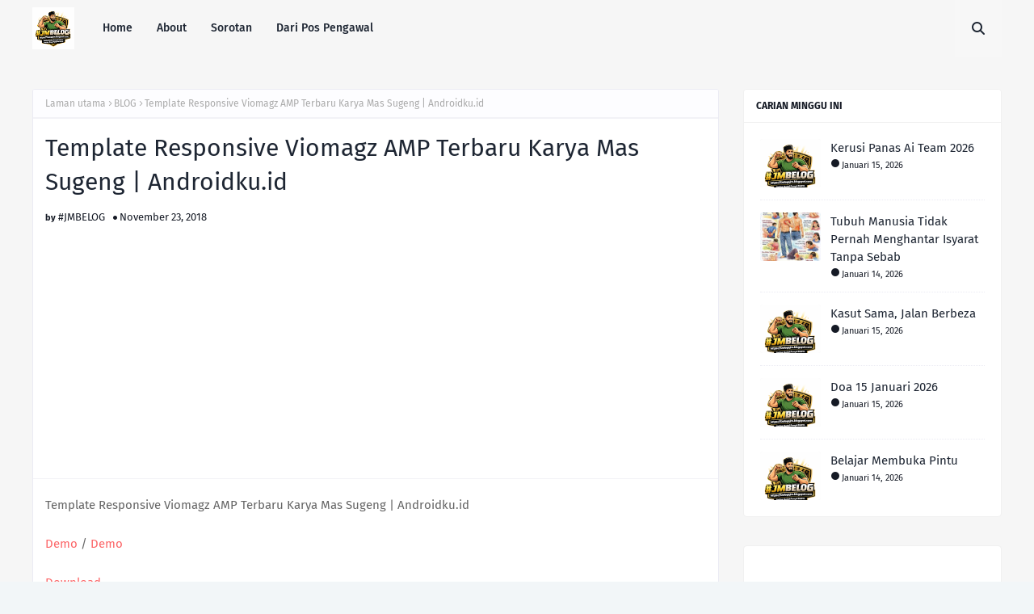

--- FILE ---
content_type: text/html; charset=UTF-8
request_url: https://belogsjm.blogspot.com/2018/11/template-responsive-viomagz-amp-terbaru.html
body_size: 36921
content:
<!DOCTYPE html>
<html class='ltr' dir='ltr' xmlns='http://www.w3.org/1999/xhtml' xmlns:b='http://www.google.com/2005/gml/b' xmlns:data='http://www.google.com/2005/gml/data' xmlns:expr='http://www.google.com/2005/gml/expr'>
<head>
<meta content='width=device-width, initial-scale=1, minimum-scale=1, maximum-scale=1' name='viewport'/>
<title>Template Responsive Viomagz AMP Terbaru Karya Mas Sugeng | Androidku.id</title>
<link href='//1.bp.blogspot.com' rel='dns-prefetch'/>
<link href='//2.bp.blogspot.com' rel='dns-prefetch'/>
<link href='//3.bp.blogspot.com' rel='dns-prefetch'/>
<link href='//4.bp.blogspot.com' rel='dns-prefetch'/>
<link href='//www.blogger.com' rel='dns-prefetch'/>
<link href='//dnjs.cloudflare.com' rel='dns-prefetch'/>
<link href='//fonts.gstatic.com' rel='dns-prefetch'/>
<link href='//pagead2.googlesyndication.com' rel='dns-prefetch'/>
<link href='//www.googletagmanager.com' rel='dns-prefetch'/>
<link href='//www.google-analytics.com' rel='dns-prefetch'/>
<link href='//connect.facebook.net' rel='dns-prefetch'/>
<link href='//c.disquscdn.com' rel='dns-prefetch'/>
<link href='//disqus.com' rel='dns-prefetch'/>
<meta content='text/html; charset=UTF-8' http-equiv='Content-Type'/>
<meta content='blogger' name='generator'/>
<link href='https://belogsjm.blogspot.com/favicon.ico' rel='icon' type='image/x-icon'/>
<meta content='#fc6668' name='theme-color'/>
<meta content='#fc6668' name='msapplication-navbutton-color'/>
<link href='https://belogsjm.blogspot.com/2018/11/template-responsive-viomagz-amp-terbaru.html' rel='canonical'/>
<link rel="alternate" type="application/atom+xml" title="#JMBELOG - Atom" href="https://belogsjm.blogspot.com/feeds/posts/default" />
<link rel="alternate" type="application/rss+xml" title="#JMBELOG - RSS" href="https://belogsjm.blogspot.com/feeds/posts/default?alt=rss" />
<link rel="service.post" type="application/atom+xml" title="#JMBELOG - Atom" href="https://www.blogger.com/feeds/5953871808877760561/posts/default" />

<link rel="alternate" type="application/atom+xml" title="#JMBELOG - Atom" href="https://belogsjm.blogspot.com/feeds/5011101438391263472/comments/default" />
<meta content=' Template Responsive Viomagz AMP Terbaru Karya Mas Sugeng | Androidku.id   Demo  / Demo   Download  ' name='description'/>
<!-- Metadata for Open Graph protocol. See http://ogp.me/. -->
<meta content='article' property='og:type'/>
<meta content='Template Responsive Viomagz AMP Terbaru Karya Mas Sugeng | Androidku.id' property='og:title'/>
<meta content='https://belogsjm.blogspot.com/2018/11/template-responsive-viomagz-amp-terbaru.html' property='og:url'/>
<meta content=' Template Responsive Viomagz AMP Terbaru Karya Mas Sugeng | Androidku.id   Demo  / Demo   Download  ' property='og:description'/>
<meta content='#JMBELOG' property='og:site_name'/>
<meta content='summary_large_image' name='twitter:card'/>
<meta content='Template Responsive Viomagz AMP Terbaru Karya Mas Sugeng | Androidku.id' name='twitter:title'/>
<meta content='https://belogsjm.blogspot.com/2018/11/template-responsive-viomagz-amp-terbaru.html' name='twitter:domain'/>
<meta content=' Template Responsive Viomagz AMP Terbaru Karya Mas Sugeng | Androidku.id   Demo  / Demo   Download  ' name='twitter:description'/>
<link href='https://cdnjs.cloudflare.com/ajax/libs/font-awesome/6.4.2/css/all.min.css' rel='stylesheet'/>
<!-- Template Style CSS -->
<style id='page-skin-1' type='text/css'><!--
/*
-----------------------------------------------
Blogger Template Style
Name:        Lija
License:     Free Version
Version:     1.0
Author:      Way2Themes
Author Url:  https://www.way2themes.com/
----------------------------------------------- */
/*-- Google Fonts --*/
@font-face{font-family:'Fira Sans';font-style:italic;font-weight:400;font-display:swap;src:local('Fira Sans Italic'),local(FiraSans-Italic),url(https://fonts.gstatic.com/s/firasans/v10/va9C4kDNxMZdWfMOD5VvkrjEYTLHdQ.woff2) format("woff2");unicode-range:U+0460-052F,U+1C80-1C88,U+20B4,U+2DE0-2DFF,U+A640-A69F,U+FE2E-FE2F}
@font-face{font-family:'Fira Sans';font-style:italic;font-weight:400;font-display:swap;src:local('Fira Sans Italic'),local(FiraSans-Italic),url(https://fonts.gstatic.com/s/firasans/v10/va9C4kDNxMZdWfMOD5VvkrjNYTLHdQ.woff2) format("woff2");unicode-range:U+0400-045F,U+0490-0491,U+04B0-04B1,U+2116}
@font-face{font-family:'Fira Sans';font-style:italic;font-weight:400;font-display:swap;src:local('Fira Sans Italic'),local(FiraSans-Italic),url(https://fonts.gstatic.com/s/firasans/v10/va9C4kDNxMZdWfMOD5VvkrjFYTLHdQ.woff2) format("woff2");unicode-range:U+1F00-1FFF}
@font-face{font-family:'Fira Sans';font-style:italic;font-weight:400;font-display:swap;src:local('Fira Sans Italic'),local(FiraSans-Italic),url(https://fonts.gstatic.com/s/firasans/v10/va9C4kDNxMZdWfMOD5VvkrjKYTLHdQ.woff2) format("woff2");unicode-range:U+0370-03FF}
@font-face{font-family:'Fira Sans';font-style:italic;font-weight:400;font-display:swap;src:local('Fira Sans Italic'),local(FiraSans-Italic),url(https://fonts.gstatic.com/s/firasans/v10/va9C4kDNxMZdWfMOD5VvkrjGYTLHdQ.woff2) format("woff2");unicode-range:U+0102-0103,U+0110-0111,U+0128-0129,U+0168-0169,U+01A0-01A1,U+01AF-01B0,U+1EA0-1EF9,U+20AB}
@font-face{font-family:'Fira Sans';font-style:italic;font-weight:400;font-display:swap;src:local('Fira Sans Italic'),local(FiraSans-Italic),url(https://fonts.gstatic.com/s/firasans/v10/va9C4kDNxMZdWfMOD5VvkrjHYTLHdQ.woff2) format("woff2");unicode-range:U+0100-024F,U+0259,U+1E00-1EFF,U+2020,U+20A0-20AB,U+20AD-20CF,U+2113,U+2C60-2C7F,U+A720-A7FF}
@font-face{font-family:'Fira Sans';font-style:italic;font-weight:400;font-display:swap;src:local('Fira Sans Italic'),local(FiraSans-Italic),url(https://fonts.gstatic.com/s/firasans/v10/va9C4kDNxMZdWfMOD5VvkrjJYTI.woff2) format("woff2");unicode-range:U+0000-00FF,U+0131,U+0152-0153,U+02BB-02BC,U+02C6,U+02DA,U+02DC,U+2000-206F,U+2074,U+20AC,U+2122,U+2191,U+2193,U+2212,U+2215,U+FEFF,U+FFFD}
@font-face{font-family:'Fira Sans';font-style:italic;font-weight:500;font-display:swap;src:local('Fira Sans Medium Italic'),local(FiraSans-MediumItalic),url(https://fonts.gstatic.com/s/firasans/v10/va9f4kDNxMZdWfMOD5VvkrA6Qif1VFn2lg.woff2) format("woff2");unicode-range:U+0460-052F,U+1C80-1C88,U+20B4,U+2DE0-2DFF,U+A640-A69F,U+FE2E-FE2F}
@font-face{font-family:'Fira Sans';font-style:italic;font-weight:500;font-display:swap;src:local('Fira Sans Medium Italic'),local(FiraSans-MediumItalic),url(https://fonts.gstatic.com/s/firasans/v10/va9f4kDNxMZdWfMOD5VvkrA6Qif8VFn2lg.woff2) format("woff2");unicode-range:U+0400-045F,U+0490-0491,U+04B0-04B1,U+2116}
@font-face{font-family:'Fira Sans';font-style:italic;font-weight:500;font-display:swap;src:local('Fira Sans Medium Italic'),local(FiraSans-MediumItalic),url(https://fonts.gstatic.com/s/firasans/v10/va9f4kDNxMZdWfMOD5VvkrA6Qif0VFn2lg.woff2) format("woff2");unicode-range:U+1F00-1FFF}
@font-face{font-family:'Fira Sans';font-style:italic;font-weight:500;font-display:swap;src:local('Fira Sans Medium Italic'),local(FiraSans-MediumItalic),url(https://fonts.gstatic.com/s/firasans/v10/va9f4kDNxMZdWfMOD5VvkrA6Qif7VFn2lg.woff2) format("woff2");unicode-range:U+0370-03FF}
@font-face{font-family:'Fira Sans';font-style:italic;font-weight:500;font-display:swap;src:local('Fira Sans Medium Italic'),local(FiraSans-MediumItalic),url(https://fonts.gstatic.com/s/firasans/v10/va9f4kDNxMZdWfMOD5VvkrA6Qif3VFn2lg.woff2) format("woff2");unicode-range:U+0102-0103,U+0110-0111,U+0128-0129,U+0168-0169,U+01A0-01A1,U+01AF-01B0,U+1EA0-1EF9,U+20AB}
@font-face{font-family:'Fira Sans';font-style:italic;font-weight:500;font-display:swap;src:local('Fira Sans Medium Italic'),local(FiraSans-MediumItalic),url(https://fonts.gstatic.com/s/firasans/v10/va9f4kDNxMZdWfMOD5VvkrA6Qif2VFn2lg.woff2) format("woff2");unicode-range:U+0100-024F,U+0259,U+1E00-1EFF,U+2020,U+20A0-20AB,U+20AD-20CF,U+2113,U+2C60-2C7F,U+A720-A7FF}
@font-face{font-family:'Fira Sans';font-style:italic;font-weight:500;font-display:swap;src:local('Fira Sans Medium Italic'),local(FiraSans-MediumItalic),url(https://fonts.gstatic.com/s/firasans/v10/va9f4kDNxMZdWfMOD5VvkrA6Qif4VFk.woff2) format("woff2");unicode-range:U+0000-00FF,U+0131,U+0152-0153,U+02BB-02BC,U+02C6,U+02DA,U+02DC,U+2000-206F,U+2074,U+20AC,U+2122,U+2191,U+2193,U+2212,U+2215,U+FEFF,U+FFFD}
@font-face{font-family:'Fira Sans';font-style:italic;font-weight:600;font-display:swap;src:local('Fira Sans SemiBold Italic'),local(FiraSans-SemiBoldItalic),url(https://fonts.gstatic.com/s/firasans/v10/va9f4kDNxMZdWfMOD5VvkrAWRSf1VFn2lg.woff2) format("woff2");unicode-range:U+0460-052F,U+1C80-1C88,U+20B4,U+2DE0-2DFF,U+A640-A69F,U+FE2E-FE2F}
@font-face{font-family:'Fira Sans';font-style:italic;font-weight:600;font-display:swap;src:local('Fira Sans SemiBold Italic'),local(FiraSans-SemiBoldItalic),url(https://fonts.gstatic.com/s/firasans/v10/va9f4kDNxMZdWfMOD5VvkrAWRSf8VFn2lg.woff2) format("woff2");unicode-range:U+0400-045F,U+0490-0491,U+04B0-04B1,U+2116}
@font-face{font-family:'Fira Sans';font-style:italic;font-weight:600;font-display:swap;src:local('Fira Sans SemiBold Italic'),local(FiraSans-SemiBoldItalic),url(https://fonts.gstatic.com/s/firasans/v10/va9f4kDNxMZdWfMOD5VvkrAWRSf0VFn2lg.woff2) format("woff2");unicode-range:U+1F00-1FFF}
@font-face{font-family:'Fira Sans';font-style:italic;font-weight:600;font-display:swap;src:local('Fira Sans SemiBold Italic'),local(FiraSans-SemiBoldItalic),url(https://fonts.gstatic.com/s/firasans/v10/va9f4kDNxMZdWfMOD5VvkrAWRSf7VFn2lg.woff2) format("woff2");unicode-range:U+0370-03FF}
@font-face{font-family:'Fira Sans';font-style:italic;font-weight:600;font-display:swap;src:local('Fira Sans SemiBold Italic'),local(FiraSans-SemiBoldItalic),url(https://fonts.gstatic.com/s/firasans/v10/va9f4kDNxMZdWfMOD5VvkrAWRSf3VFn2lg.woff2) format("woff2");unicode-range:U+0102-0103,U+0110-0111,U+0128-0129,U+0168-0169,U+01A0-01A1,U+01AF-01B0,U+1EA0-1EF9,U+20AB}
@font-face{font-family:'Fira Sans';font-style:italic;font-weight:600;font-display:swap;src:local('Fira Sans SemiBold Italic'),local(FiraSans-SemiBoldItalic),url(https://fonts.gstatic.com/s/firasans/v10/va9f4kDNxMZdWfMOD5VvkrAWRSf2VFn2lg.woff2) format("woff2");unicode-range:U+0100-024F,U+0259,U+1E00-1EFF,U+2020,U+20A0-20AB,U+20AD-20CF,U+2113,U+2C60-2C7F,U+A720-A7FF}
@font-face{font-family:'Fira Sans';font-style:italic;font-weight:600;font-display:swap;src:local('Fira Sans SemiBold Italic'),local(FiraSans-SemiBoldItalic),url(https://fonts.gstatic.com/s/firasans/v10/va9f4kDNxMZdWfMOD5VvkrAWRSf4VFk.woff2) format("woff2");unicode-range:U+0000-00FF,U+0131,U+0152-0153,U+02BB-02BC,U+02C6,U+02DA,U+02DC,U+2000-206F,U+2074,U+20AC,U+2122,U+2191,U+2193,U+2212,U+2215,U+FEFF,U+FFFD}
@font-face{font-family:'Fira Sans';font-style:italic;font-weight:700;font-display:swap;src:local('Fira Sans Bold Italic'),local(FiraSans-BoldItalic),url(https://fonts.gstatic.com/s/firasans/v10/va9f4kDNxMZdWfMOD5VvkrByRCf1VFn2lg.woff2) format("woff2");unicode-range:U+0460-052F,U+1C80-1C88,U+20B4,U+2DE0-2DFF,U+A640-A69F,U+FE2E-FE2F}
@font-face{font-family:'Fira Sans';font-style:italic;font-weight:700;font-display:swap;src:local('Fira Sans Bold Italic'),local(FiraSans-BoldItalic),url(https://fonts.gstatic.com/s/firasans/v10/va9f4kDNxMZdWfMOD5VvkrByRCf8VFn2lg.woff2) format("woff2");unicode-range:U+0400-045F,U+0490-0491,U+04B0-04B1,U+2116}
@font-face{font-family:'Fira Sans';font-style:italic;font-weight:700;font-display:swap;src:local('Fira Sans Bold Italic'),local(FiraSans-BoldItalic),url(https://fonts.gstatic.com/s/firasans/v10/va9f4kDNxMZdWfMOD5VvkrByRCf0VFn2lg.woff2) format("woff2");unicode-range:U+1F00-1FFF}
@font-face{font-family:'Fira Sans';font-style:italic;font-weight:700;font-display:swap;src:local('Fira Sans Bold Italic'),local(FiraSans-BoldItalic),url(https://fonts.gstatic.com/s/firasans/v10/va9f4kDNxMZdWfMOD5VvkrByRCf7VFn2lg.woff2) format("woff2");unicode-range:U+0370-03FF}
@font-face{font-family:'Fira Sans';font-style:italic;font-weight:700;font-display:swap;src:local('Fira Sans Bold Italic'),local(FiraSans-BoldItalic),url(https://fonts.gstatic.com/s/firasans/v10/va9f4kDNxMZdWfMOD5VvkrByRCf3VFn2lg.woff2) format("woff2");unicode-range:U+0102-0103,U+0110-0111,U+0128-0129,U+0168-0169,U+01A0-01A1,U+01AF-01B0,U+1EA0-1EF9,U+20AB}
@font-face{font-family:'Fira Sans';font-style:italic;font-weight:700;font-display:swap;src:local('Fira Sans Bold Italic'),local(FiraSans-BoldItalic),url(https://fonts.gstatic.com/s/firasans/v10/va9f4kDNxMZdWfMOD5VvkrByRCf2VFn2lg.woff2) format("woff2");unicode-range:U+0100-024F,U+0259,U+1E00-1EFF,U+2020,U+20A0-20AB,U+20AD-20CF,U+2113,U+2C60-2C7F,U+A720-A7FF}
@font-face{font-family:'Fira Sans';font-style:italic;font-weight:700;font-display:swap;src:local('Fira Sans Bold Italic'),local(FiraSans-BoldItalic),url(https://fonts.gstatic.com/s/firasans/v10/va9f4kDNxMZdWfMOD5VvkrByRCf4VFk.woff2) format("woff2");unicode-range:U+0000-00FF,U+0131,U+0152-0153,U+02BB-02BC,U+02C6,U+02DA,U+02DC,U+2000-206F,U+2074,U+20AC,U+2122,U+2191,U+2193,U+2212,U+2215,U+FEFF,U+FFFD}
@font-face{font-family:'Fira Sans';font-style:normal;font-weight:400;font-display:swap;src:local('Fira Sans Regular'),local(FiraSans-Regular),url(https://fonts.gstatic.com/s/firasans/v10/va9E4kDNxMZdWfMOD5VvmojLeTY.woff2) format("woff2");unicode-range:U+0460-052F,U+1C80-1C88,U+20B4,U+2DE0-2DFF,U+A640-A69F,U+FE2E-FE2F}
@font-face{font-family:'Fira Sans';font-style:normal;font-weight:400;font-display:swap;src:local('Fira Sans Regular'),local(FiraSans-Regular),url(https://fonts.gstatic.com/s/firasans/v10/va9E4kDNxMZdWfMOD5Vvk4jLeTY.woff2) format("woff2");unicode-range:U+0400-045F,U+0490-0491,U+04B0-04B1,U+2116}
@font-face{font-family:'Fira Sans';font-style:normal;font-weight:400;font-display:swap;src:local('Fira Sans Regular'),local(FiraSans-Regular),url(https://fonts.gstatic.com/s/firasans/v10/va9E4kDNxMZdWfMOD5Vvm4jLeTY.woff2) format("woff2");unicode-range:U+1F00-1FFF}
@font-face{font-family:'Fira Sans';font-style:normal;font-weight:400;font-display:swap;src:local('Fira Sans Regular'),local(FiraSans-Regular),url(https://fonts.gstatic.com/s/firasans/v10/va9E4kDNxMZdWfMOD5VvlIjLeTY.woff2) format("woff2");unicode-range:U+0370-03FF}
@font-face{font-family:'Fira Sans';font-style:normal;font-weight:400;font-display:swap;src:local('Fira Sans Regular'),local(FiraSans-Regular),url(https://fonts.gstatic.com/s/firasans/v10/va9E4kDNxMZdWfMOD5VvmIjLeTY.woff2) format("woff2");unicode-range:U+0102-0103,U+0110-0111,U+0128-0129,U+0168-0169,U+01A0-01A1,U+01AF-01B0,U+1EA0-1EF9,U+20AB}
@font-face{font-family:'Fira Sans';font-style:normal;font-weight:400;font-display:swap;src:local('Fira Sans Regular'),local(FiraSans-Regular),url(https://fonts.gstatic.com/s/firasans/v10/va9E4kDNxMZdWfMOD5VvmYjLeTY.woff2) format("woff2");unicode-range:U+0100-024F,U+0259,U+1E00-1EFF,U+2020,U+20A0-20AB,U+20AD-20CF,U+2113,U+2C60-2C7F,U+A720-A7FF}
@font-face{font-family:'Fira Sans';font-style:normal;font-weight:400;font-display:swap;src:local('Fira Sans Regular'),local(FiraSans-Regular),url(https://fonts.gstatic.com/s/firasans/v10/va9E4kDNxMZdWfMOD5Vvl4jL.woff2) format("woff2");unicode-range:U+0000-00FF,U+0131,U+0152-0153,U+02BB-02BC,U+02C6,U+02DA,U+02DC,U+2000-206F,U+2074,U+20AC,U+2122,U+2191,U+2193,U+2212,U+2215,U+FEFF,U+FFFD}
@font-face{font-family:'Fira Sans';font-style:normal;font-weight:500;font-display:swap;src:local('Fira Sans Medium'),local(FiraSans-Medium),url(https://fonts.gstatic.com/s/firasans/v10/va9B4kDNxMZdWfMOD5VnZKveSxf6TF0.woff2) format("woff2");unicode-range:U+0460-052F,U+1C80-1C88,U+20B4,U+2DE0-2DFF,U+A640-A69F,U+FE2E-FE2F}
@font-face{font-family:'Fira Sans';font-style:normal;font-weight:500;font-display:swap;src:local('Fira Sans Medium'),local(FiraSans-Medium),url(https://fonts.gstatic.com/s/firasans/v10/va9B4kDNxMZdWfMOD5VnZKveQhf6TF0.woff2) format("woff2");unicode-range:U+0400-045F,U+0490-0491,U+04B0-04B1,U+2116}
@font-face{font-family:'Fira Sans';font-style:normal;font-weight:500;font-display:swap;src:local('Fira Sans Medium'),local(FiraSans-Medium),url(https://fonts.gstatic.com/s/firasans/v10/va9B4kDNxMZdWfMOD5VnZKveShf6TF0.woff2) format("woff2");unicode-range:U+1F00-1FFF}
@font-face{font-family:'Fira Sans';font-style:normal;font-weight:500;font-display:swap;src:local('Fira Sans Medium'),local(FiraSans-Medium),url(https://fonts.gstatic.com/s/firasans/v10/va9B4kDNxMZdWfMOD5VnZKveRRf6TF0.woff2) format("woff2");unicode-range:U+0370-03FF}
@font-face{font-family:'Fira Sans';font-style:normal;font-weight:500;font-display:swap;src:local('Fira Sans Medium'),local(FiraSans-Medium),url(https://fonts.gstatic.com/s/firasans/v10/va9B4kDNxMZdWfMOD5VnZKveSRf6TF0.woff2) format("woff2");unicode-range:U+0102-0103,U+0110-0111,U+0128-0129,U+0168-0169,U+01A0-01A1,U+01AF-01B0,U+1EA0-1EF9,U+20AB}
@font-face{font-family:'Fira Sans';font-style:normal;font-weight:500;font-display:swap;src:local('Fira Sans Medium'),local(FiraSans-Medium),url(https://fonts.gstatic.com/s/firasans/v10/va9B4kDNxMZdWfMOD5VnZKveSBf6TF0.woff2) format("woff2");unicode-range:U+0100-024F,U+0259,U+1E00-1EFF,U+2020,U+20A0-20AB,U+20AD-20CF,U+2113,U+2C60-2C7F,U+A720-A7FF}
@font-face{font-family:'Fira Sans';font-style:normal;font-weight:500;font-display:swap;src:local('Fira Sans Medium'),local(FiraSans-Medium),url(https://fonts.gstatic.com/s/firasans/v10/va9B4kDNxMZdWfMOD5VnZKveRhf6.woff2) format("woff2");unicode-range:U+0000-00FF,U+0131,U+0152-0153,U+02BB-02BC,U+02C6,U+02DA,U+02DC,U+2000-206F,U+2074,U+20AC,U+2122,U+2191,U+2193,U+2212,U+2215,U+FEFF,U+FFFD}
@font-face{font-family:'Fira Sans';font-style:normal;font-weight:600;font-display:swap;src:local('Fira Sans SemiBold'),local(FiraSans-SemiBold),url(https://fonts.gstatic.com/s/firasans/v10/va9B4kDNxMZdWfMOD5VnSKzeSxf6TF0.woff2) format("woff2");unicode-range:U+0460-052F,U+1C80-1C88,U+20B4,U+2DE0-2DFF,U+A640-A69F,U+FE2E-FE2F}
@font-face{font-family:'Fira Sans';font-style:normal;font-weight:600;font-display:swap;src:local('Fira Sans SemiBold'),local(FiraSans-SemiBold),url(https://fonts.gstatic.com/s/firasans/v10/va9B4kDNxMZdWfMOD5VnSKzeQhf6TF0.woff2) format("woff2");unicode-range:U+0400-045F,U+0490-0491,U+04B0-04B1,U+2116}
@font-face{font-family:'Fira Sans';font-style:normal;font-weight:600;font-display:swap;src:local('Fira Sans SemiBold'),local(FiraSans-SemiBold),url(https://fonts.gstatic.com/s/firasans/v10/va9B4kDNxMZdWfMOD5VnSKzeShf6TF0.woff2) format("woff2");unicode-range:U+1F00-1FFF}
@font-face{font-family:'Fira Sans';font-style:normal;font-weight:600;font-display:swap;src:local('Fira Sans SemiBold'),local(FiraSans-SemiBold),url(https://fonts.gstatic.com/s/firasans/v10/va9B4kDNxMZdWfMOD5VnSKzeRRf6TF0.woff2) format("woff2");unicode-range:U+0370-03FF}
@font-face{font-family:'Fira Sans';font-style:normal;font-weight:600;font-display:swap;src:local('Fira Sans SemiBold'),local(FiraSans-SemiBold),url(https://fonts.gstatic.com/s/firasans/v10/va9B4kDNxMZdWfMOD5VnSKzeSRf6TF0.woff2) format("woff2");unicode-range:U+0102-0103,U+0110-0111,U+0128-0129,U+0168-0169,U+01A0-01A1,U+01AF-01B0,U+1EA0-1EF9,U+20AB}
@font-face{font-family:'Fira Sans';font-style:normal;font-weight:600;font-display:swap;src:local('Fira Sans SemiBold'),local(FiraSans-SemiBold),url(https://fonts.gstatic.com/s/firasans/v10/va9B4kDNxMZdWfMOD5VnSKzeSBf6TF0.woff2) format("woff2");unicode-range:U+0100-024F,U+0259,U+1E00-1EFF,U+2020,U+20A0-20AB,U+20AD-20CF,U+2113,U+2C60-2C7F,U+A720-A7FF}
@font-face{font-family:'Fira Sans';font-style:normal;font-weight:600;font-display:swap;src:local('Fira Sans SemiBold'),local(FiraSans-SemiBold),url(https://fonts.gstatic.com/s/firasans/v10/va9B4kDNxMZdWfMOD5VnSKzeRhf6.woff2) format("woff2");unicode-range:U+0000-00FF,U+0131,U+0152-0153,U+02BB-02BC,U+02C6,U+02DA,U+02DC,U+2000-206F,U+2074,U+20AC,U+2122,U+2191,U+2193,U+2212,U+2215,U+FEFF,U+FFFD}
@font-face{font-family:'Fira Sans';font-style:normal;font-weight:700;font-display:swap;src:local('Fira Sans Bold'),local(FiraSans-Bold),url(https://fonts.gstatic.com/s/firasans/v10/va9B4kDNxMZdWfMOD5VnLK3eSxf6TF0.woff2) format("woff2");unicode-range:U+0460-052F,U+1C80-1C88,U+20B4,U+2DE0-2DFF,U+A640-A69F,U+FE2E-FE2F}
@font-face{font-family:'Fira Sans';font-style:normal;font-weight:700;font-display:swap;src:local('Fira Sans Bold'),local(FiraSans-Bold),url(https://fonts.gstatic.com/s/firasans/v10/va9B4kDNxMZdWfMOD5VnLK3eQhf6TF0.woff2) format("woff2");unicode-range:U+0400-045F,U+0490-0491,U+04B0-04B1,U+2116}
@font-face{font-family:'Fira Sans';font-style:normal;font-weight:700;font-display:swap;src:local('Fira Sans Bold'),local(FiraSans-Bold),url(https://fonts.gstatic.com/s/firasans/v10/va9B4kDNxMZdWfMOD5VnLK3eShf6TF0.woff2) format("woff2");unicode-range:U+1F00-1FFF}
@font-face{font-family:'Fira Sans';font-style:normal;font-weight:700;font-display:swap;src:local('Fira Sans Bold'),local(FiraSans-Bold),url(https://fonts.gstatic.com/s/firasans/v10/va9B4kDNxMZdWfMOD5VnLK3eRRf6TF0.woff2) format("woff2");unicode-range:U+0370-03FF}
@font-face{font-family:'Fira Sans';font-style:normal;font-weight:700;font-display:swap;src:local('Fira Sans Bold'),local(FiraSans-Bold),url(https://fonts.gstatic.com/s/firasans/v10/va9B4kDNxMZdWfMOD5VnLK3eSRf6TF0.woff2) format("woff2");unicode-range:U+0102-0103,U+0110-0111,U+0128-0129,U+0168-0169,U+01A0-01A1,U+01AF-01B0,U+1EA0-1EF9,U+20AB}
@font-face{font-family:'Fira Sans';font-style:normal;font-weight:700;font-display:swap;src:local('Fira Sans Bold'),local(FiraSans-Bold),url(https://fonts.gstatic.com/s/firasans/v10/va9B4kDNxMZdWfMOD5VnLK3eSBf6TF0.woff2) format("woff2");unicode-range:U+0100-024F,U+0259,U+1E00-1EFF,U+2020,U+20A0-20AB,U+20AD-20CF,U+2113,U+2C60-2C7F,U+A720-A7FF}
@font-face{font-family:'Fira Sans';font-style:normal;font-weight:700;font-display:swap;src:local('Fira Sans Bold'),local(FiraSans-Bold),url(https://fonts.gstatic.com/s/firasans/v10/va9B4kDNxMZdWfMOD5VnLK3eRhf6.woff2) format("woff2");unicode-range:U+0000-00FF,U+0131,U+0152-0153,U+02BB-02BC,U+02C6,U+02DA,U+02DC,U+2000-206F,U+2074,U+20AC,U+2122,U+2191,U+2193,U+2212,U+2215,U+FEFF,U+FFFD}
@font-face{font-family:'EB Garamond';font-style:italic;font-weight:400 800;font-display:swap;src:url(https://fonts.gstatic.com/s/ebgaramond/v27/SlGWmQSNjdsmc35JDF1K5GRweDY1ZzPJ.woff2) format("woff2");unicode-range:U+0460-052F,U+1C80-1C88,U+20B4,U+2DE0-2DFF,U+A640-A69F,U+FE2E-FE2F}
@font-face{font-family:'EB Garamond';font-style:italic;font-weight:400 800;font-display:swap;src:url(https://fonts.gstatic.com/s/ebgaramond/v27/SlGWmQSNjdsmc35JDF1K5GRweD81ZzPJ.woff2) format("woff2");unicode-range:U+0301,U+0400-045F,U+0490-0491,U+04B0-04B1,U+2116}
@font-face{font-family:'EB Garamond';font-style:italic;font-weight:400 800;font-display:swap;src:url(https://fonts.gstatic.com/s/ebgaramond/v27/SlGWmQSNjdsmc35JDF1K5GRweDc1ZzPJ.woff2) format("woff2");unicode-range:U+1F00-1FFF}
@font-face{font-family:'EB Garamond';font-style:italic;font-weight:400 800;font-display:swap;src:url(https://fonts.gstatic.com/s/ebgaramond/v27/SlGWmQSNjdsmc35JDF1K5GRweDg1ZzPJ.woff2) format("woff2");unicode-range:U+0370-0377,U+037A-037F,U+0384-038A,U+038C,U+038E-03A1,U+03A3-03FF}
@font-face{font-family:'EB Garamond';font-style:italic;font-weight:400 800;font-display:swap;src:url(https://fonts.gstatic.com/s/ebgaramond/v27/SlGWmQSNjdsmc35JDF1K5GRweDQ1ZzPJ.woff2) format("woff2");unicode-range:U+0102-0103,U+0110-0111,U+0128-0129,U+0168-0169,U+01A0-01A1,U+01AF-01B0,U+0300-0301,U+0303-0304,U+0308-0309,U+0323,U+0329,U+1EA0-1EF9,U+20AB}
@font-face{font-family:'EB Garamond';font-style:italic;font-weight:400 800;font-display:swap;src:url(https://fonts.gstatic.com/s/ebgaramond/v27/SlGWmQSNjdsmc35JDF1K5GRweDU1ZzPJ.woff2) format("woff2");unicode-range:U+0100-02AF,U+0304,U+0308,U+0329,U+1E00-1E9F,U+1EF2-1EFF,U+2020,U+20A0-20AB,U+20AD-20C0,U+2113,U+2C60-2C7F,U+A720-A7FF}
@font-face{font-family:'EB Garamond';font-style:italic;font-weight:400 800;font-display:swap;src:url(https://fonts.gstatic.com/s/ebgaramond/v27/SlGWmQSNjdsmc35JDF1K5GRweDs1Zw.woff2) format("woff2");unicode-range:U+0000-00FF,U+0131,U+0152-0153,U+02BB-02BC,U+02C6,U+02DA,U+02DC,U+0304,U+0308,U+0329,U+2000-206F,U+2074,U+20AC,U+2122,U+2191,U+2193,U+2212,U+2215,U+FEFF,U+FFFD}
@font-face{font-family:'EB Garamond';font-style:normal;font-weight:400 800;font-display:swap;src:url(https://fonts.gstatic.com/s/ebgaramond/v27/SlGUmQSNjdsmc35JDF1K5GR4SDktYw.woff2) format("woff2");unicode-range:U+0460-052F,U+1C80-1C88,U+20B4,U+2DE0-2DFF,U+A640-A69F,U+FE2E-FE2F}
@font-face{font-family:'EB Garamond';font-style:normal;font-weight:400 800;font-display:swap;src:url(https://fonts.gstatic.com/s/ebgaramond/v27/SlGUmQSNjdsmc35JDF1K5GRxSDktYw.woff2) format("woff2");unicode-range:U+0301,U+0400-045F,U+0490-0491,U+04B0-04B1,U+2116}
@font-face{font-family:'EB Garamond';font-style:normal;font-weight:400 800;font-display:swap;src:url(https://fonts.gstatic.com/s/ebgaramond/v27/SlGUmQSNjdsmc35JDF1K5GR5SDktYw.woff2) format("woff2");unicode-range:U+1F00-1FFF}
@font-face{font-family:'EB Garamond';font-style:normal;font-weight:400 800;font-display:swap;src:url(https://fonts.gstatic.com/s/ebgaramond/v27/SlGUmQSNjdsmc35JDF1K5GR2SDktYw.woff2) format("woff2");unicode-range:U+0370-0377,U+037A-037F,U+0384-038A,U+038C,U+038E-03A1,U+03A3-03FF}
@font-face{font-family:'EB Garamond';font-style:normal;font-weight:400 800;font-display:swap;src:url(https://fonts.gstatic.com/s/ebgaramond/v27/SlGUmQSNjdsmc35JDF1K5GR6SDktYw.woff2) format("woff2");unicode-range:U+0102-0103,U+0110-0111,U+0128-0129,U+0168-0169,U+01A0-01A1,U+01AF-01B0,U+0300-0301,U+0303-0304,U+0308-0309,U+0323,U+0329,U+1EA0-1EF9,U+20AB}
@font-face{font-family:'EB Garamond';font-style:normal;font-weight:400 800;font-display:swap;src:url(https://fonts.gstatic.com/s/ebgaramond/v27/SlGUmQSNjdsmc35JDF1K5GR7SDktYw.woff2) format("woff2");unicode-range:U+0100-02AF,U+0304,U+0308,U+0329,U+1E00-1E9F,U+1EF2-1EFF,U+2020,U+20A0-20AB,U+20AD-20C0,U+2113,U+2C60-2C7F,U+A720-A7FF}
@font-face{font-family:'EB Garamond';font-style:normal;font-weight:400 800;font-display:swap;src:url(https://fonts.gstatic.com/s/ebgaramond/v27/SlGUmQSNjdsmc35JDF1K5GR1SDk.woff2) format("woff2");unicode-range:U+0000-00FF,U+0131,U+0152-0153,U+02BB-02BC,U+02C6,U+02DA,U+02DC,U+0304,U+0308,U+0329,U+2000-206F,U+2074,U+20AC,U+2122,U+2191,U+2193,U+2212,U+2215,U+FEFF,U+FFFD}
/*-- Reset CSS --*/
.CSS_LIGHTBOX{z-index:999999!important}.CSS_LIGHTBOX_ATTRIBUTION_INDEX_CONTAINER .CSS_HCONT_CHILDREN_HOLDER > .CSS_LAYOUT_COMPONENT.CSS_HCONT_CHILD:first-child > .CSS_LAYOUT_COMPONENT{opacity:0}a,abbr,acronym,address,applet,b,big,blockquote,body,caption,center,cite,code,dd,del,dfn,div,dl,dt,em,fieldset,font,form,h1,h2,h3,h4,h5,h6,html,i,iframe,img,ins,kbd,label,legend,li,object,p,pre,q,s,samp,small,span,strike,strong,sub,sup,table,tbody,td,tfoot,th,thead,tr,tt,u,ul,var{
padding:0;
border:0;
outline:0;
vertical-align:baseline;
background:0 0;
text-decoration:none
}
#google_translate_element { clear: both; }.thread-expanded .thread-count a { display: none; }.comments .continue { display: none!important; }
form,textarea,input,button{
-webkit-appearance:none;
-moz-appearance:none;
appearance:none;
border-radius:0
}
dl,ul{
list-style-position:inside;
font-weight:400;
list-style:none
}
ul li{
list-style:none
}
caption,th{
text-align:center
}
img{
border:none;
position:relative
}
a,a:visited{
text-decoration:none
}
.clearfix{
clear:both
}
.section,.widget,.widget ul{
margin:0;
padding:0
}
a{
color:#fc6668
}
/* visited link */
a:visited {
color: red;
}
/* selected link */
a:active {
color: blue;
}
a img{
border:0
}
abbr{
text-decoration:none
}
.CSS_LIGHTBOX{
z-index:999999!important
}
.separator a{
clear:none!important;
float:none!important;
margin-left:0!important;
margin-right:0!important
}
#navbar-iframe,.widget-item-control,a.quickedit,.home-link,.feed-links{
display:none!important
}
.center{
display:table;
margin:0 auto;
position:relative
}
.widget > h2,.widget > h3{
display:none
}
/*-- Body Content CSS --*/
body{
background:#f2f6f8 url() repeat fixed top left;
background-color:#f2f6f8;
font-family:'Fira Sans',Arial,sans-serif;
font-size:14px;
font-weight:400;
color:#656565;
word-wrap:break-word;
margin:0;
padding:0
}
h1,h2,h3,h4,h5,h6{
}
#outer-wrapper{
margin:0 auto;
background: #f6f6f6;
box-shadow:0 0 5px rgba(0,0,0,.1);
position:relative;
overflow-x: hidden;
}
.row{
width:1200px
}
#content-wrapper{
margin:40px auto 30px;
}
#content-wrapper > .container{
margin:0
}
#main-wrapper{
float:left;
overflow:hidden;
width:calc(100% - (320px + 30px));
box-sizing:border-box;
word-wrap:break-word;
padding:0;
margin:0
}
#sidebar-wrapper{
float:right;
overflow:hidden;
width:320px;
box-sizing:border-box;
word-wrap:break-word;
padding:0
}
.post-image-wrap{
position:relative;
display:block
}
.post-image-link,.about-author .avatar-container,.comments .avatar-image-container{
background-color:rgba(155,155,155,0.07);
color:transparent!important
}
.index-post .post-thumb {
}
.post-thumb{
display:block;
position:relative;
width:100%;
height:100%;
object-fit:cover;
object-position: top;
z-index:1;
opacity: 0;
transition:opacity .17s ease,transform .35s ease
}
.post-thumb.lazy-yard {
opacity: 1;
}
.post-image-link:hover .post-thumb,.post-image-wrap:hover .post-image-link .post-thumb,.hot-item-inner:hover .post-image-link .post-thumb{
transform: scale(1.05);
}
.post-image-link:hover .post-thumb,.post-image-wrap:hover .post-image-link .post-thumb{
opacity:.9
}
.item-post .post-body img{
max-width:100%;
opacity: 0;
transition: opacity .17s ease,transform .35s ease;
}
.item-post .post-body img.lazy-yard{
opacity: 1;
}
.post-title a{
display:block
}
.social a:before{
display:inline-block;
font-family:'Font Awesome 5 Brands';
font-style:normal;
font-weight:400
}
.social .facebook a:before{
content:"\f09a"
}
.social .twitter a:before{
content:"\f099"
}
.social .x-twitter a:before{
content:"\e61b"
}
.social .gplus a:before{
content:"\f0d5"
}
.social .rss a:before{
content:"\f09e";
font-family:'Font Awesome 5 Free';
font-weight:900
}
.social .youtube a:before{
content:"\f167"
}
.social .skype a:before{
content:"\f17e"
}
.social .stumbleupon a:before{
content:"\f1a4"
}
.social .tumblr a:before{
content:"\f173"
}
.social .vk a:before{
content:"\f189"
}
.social .stack-overflow a:before{
content:"\f16c"
}
.social .github a:before{
content:"\f09b"
}
.social .linkedin a:before{
content:"\f0e1"
}
.social .dribbble a:before{
content:"\f17d"
}
.social .soundcloud a:before{
content:"\f1be"
}
.social .behance a:before{
content:"\f1b4"
}
.social .digg a:before{
content:"\f1a6"
}
.social .instagram a:before{
content:"\f16d"
}
.social .pinterest a:before{
content:"\f0d2"
}
.social .twitch a:before{
content:"\f1e8"
}
.social .delicious a:before{
content:"\f1a5"
}
.social .codepen a:before{
content:"\f1cb"
}
.social .reddit a:before{
content:"\f1a1"
}
.social .whatsapp a:before{
content:"\f232"
}
.social .snapchat a:before{
content:"\f2ac"
}
.social .email a:before{
content:"\f0e0";
font-family: 'Font Awesome 5 Free';
font-weight: 400;
}
.social .external-link a:before{
content:"\f35d"
}
.social-color .facebook a{
background-color:#3b5999
}
.social-color .twitter a{
background-color:#00acee
}
.social-color .x-twitter a{
background-color:#657786
}
.social-color .gplus a{
background-color:#db4a39
}
.social-color .youtube a{
background-color:#db4a39
}
.social-color .instagram a{
background:linear-gradient(15deg,#ffb13d,#dd277b,#4d5ed4)
}
.social-color .pinterest a{
background-color:#ca2127
}
.social-color .dribbble a{
background-color:#ea4c89
}
.social-color .linkedin a{
background-color:#0077b5
}
.social-color .tumblr a{
background-color:#365069
}
.social-color .twitch a{
background-color:#6441a5
}
.social-color .rss a{
background-color:#ffc200
}
.social-color .skype a{
background-color:#00aff0
}
.social-color .stumbleupon a{
background-color:#eb4823
}
.social-color .vk a{
background-color:#4a76a8
}
.social-color .stack-overflow a{
background-color:#f48024
}
.social-color .github a{
background-color:#24292e
}
.social-color .soundcloud a{
background:linear-gradient(#ff7400,#ff3400)
}
.social-color .behance a{
background-color:#191919
}
.social-color .digg a{
background-color:#1b1a19
}
.social-color .delicious a{
background-color:#0076e8
}
.social-color .codepen a{
background-color:#000
}
.social-color .reddit a{
background-color:#ff4500
}
.social-color .whatsapp a{
background-color:#3fbb50
}
.social-color .snapchat a{
background-color:#ffe700
}
.social-color .email a{
background-color:#888
}
.social-color .external-link a{
background-color:#151A25
}
.social-text .facebook a:after{
content:"Facebook"
}
.social-text .twitter a:after{
content:"Twitter"
}
.social-text .x-twitter a:after{
content:"Twitter"
}
.social-text .gplus a:after{
content:"Google Plus"
}
.social-text .rss a:after{
content:"Rss"
}
.social-text .youtube a:after{
content:"YouTube"
}
.social-text .skype a:after{
content:"Skype"
}
.social-text .stumbleupon a:after{
content:"StumbleUpon"
}
.social-text .tumblr a:after{
content:"Tumblr"
}
.social-text .vk a:after{
content:"VKontakte"
}
.social-text .stack-overflow a:after{
content:"Stack Overflow"
}
.social-text .github a:after{
content:"Github"
}
.social-text .linkedin a:after{
content:"LinkedIn"
}
.social-text .dribbble a:after{
content:"Dribbble"
}
.social-text .soundcloud a:after{
content:"SoundCloud"
}
.social-text .behance a:after{
content:"Behance"
}
.social-text .digg a:after{
content:"Digg"
}
.social-text .instagram a:after{
content:"Instagram"
}
.social-text .pinterest a:after{
content:"Pinterest"
}
.social-text .twitch a:after{
content:"Twitch"
}
.social-text .delicious a:after{
content:"Delicious"
}
.social-text .codepen a:after{
content:"CodePen"
}
.social-text .flipboard a:after{
content:"Flipboard"
}
.social-text .reddit a:after{
content:"Reddit"
}
.social-text .whatsapp a:after{
content:"Whatsapp"
}
.social-text .messenger a:after{
content:"Messenger"
}
.social-text .snapchat a:after{
content:"Snapchat"
}
.social-text .email a:after{
content:"Email"
}
.social-text .external-link a:after{
content:"WebSite"
}
#header-wrap{
position:relative;
width:100%;
height:70px;
background-color: #f6f6f6;
z-index:1010;
}
#header-wrap .container{
position:relative;
margin:0 auto
}
.header-logo{
float:left;
margin:0 20px 0 0
}
.main-logo{
position:relative;
float:left;
width:auto;
max-width:250px;
max-height:52px;
margin:0;
padding:9px 0
}
.main-logo .header-image-wrapper{
display:block
}
.main-logo img{
max-width:100%;
max-height:52px;
margin:0
}
.main-logo h1, .main-logo h1 a{
color:#151A25;
font-size:20px;
line-height:52px;
margin:0
}
.main-logo p{
font-size:12px;
margin:5px 0 0;
display:none;
}
.header-menu{
float:left;
}
#main-menu .widget,#main-menu .widget > h3{
display:none
}
#main-menu .show-menu{
display:block
}
#main-menu{
position:static;
height:70px;
z-index:15
}
#main-menu ul > li{
float:left;
position:relative;
margin:0;
padding:0;
transition:background .17s ease
}
#main-menu ul > li > a{
position:relative;
color:#1e2633;
font-size:14px;
font-weight:500;
line-height:70px;
display:inline-block;
text-decoration:none;
margin:0;
padding:0 15px;
transition:color .17s ease
}
#main-menu ul#main-menu-nav > li:hover{
background-color:rgba(255,255,255,0.05)
}
#main-menu ul#main-menu-nav > li:hover > a{
color:#1e2633
}
#main-menu ul > li > ul{
position:absolute;
float:left;
left:0;
top:70px;
width:180px;
background-color:#ffffff;
z-index:99999;
margin-top:0;
padding:0;
border:1px solid rgba(155,155,155,0.15);
box-shadow:0 2px 2px rgba(0,0,0,0.2);
visibility:hidden;
opacity:0
}
#main-menu ul > li > ul > li > ul{
position:absolute;
float:left;
top:0;
left:100%;
margin:-1px 0 0
}
#main-menu ul > li > ul > li{
display:block;
float:none;
position:relative;
background-color:rgba(255,255,255,0.03);
border-bottom:1px solid rgba(155,155,155,0.15);
transition:background .17s ease
}
#main-menu ul > li > ul > li a{
display:block;
height:36px;
font-size:13px;
color:#1f2024;
font-weight:500;
line-height:36px;
box-sizing:border-box;
margin:0;
padding:0 15px;
transition:color .17s ease
}
#main-menu ul > li > ul > li:last-child{
border-bottom:0
}
#main-menu ul > li.has-sub > a:after{
content:'\f078';
float:right;
font-family:'Font Awesome 5 Free';
font-size:12px;
font-weight:900;
margin:0 0 0 6px
}
#main-menu ul > li > ul > li.has-sub > a:after{
content:'\f054';
float:right;
margin:0
}
#main-menu ul > li > ul > li a:hover{
color:#fc6668
}
#main-menu ul > li:hover > ul,#main-menu ul > li > ul > li:hover > ul{
visibility:visible;
opacity:1
}
#main-menu ul ul{
transition:all .17s ease
}
#main-menu .mega-menu{
position:static!important
}
#main-menu .mega-menu > ul{
width:100%;
box-sizing:border-box;
padding:20px 10px
}
#main-menu .mega-menu > ul.mega-menu-inner{
overflow:hidden
}
#main-menu ul > li:hover > ul,#main-menu ul > li > ul > li:hover > ul{
visibility:visible;
opacity:1
}
#main-menu ul ul{
transition:all .25s ease
}
.mega-menu-inner .mega-item{
float:left;
width:20%;
box-sizing:border-box;
padding:0 10px
}
.mega-menu-inner .mega-content{
position:relative;
width:100%;
overflow:hidden;
padding:0
}
.mega-content .post-image-wrap{
width:100%;
height:120px
}
.mega-content .post-image-link{
width:100%;
height:100%;
z-index:1;
display:block;
position:relative;
overflow:hidden;
padding:0
}
.mega-content .post-title{
position:relative;
font-size:13px;
font-weight:600;
line-height:1.5em;
margin:7px 0 5px;
padding:0
}
.mega-content .post-title a{
display:block;
color:#000000;
transition:color .17s
}
.mega-content .post-title a:hover{
color:#fc6668
}
.mega-content .post-meta{
font-size:11px
}
.no-posts{
float:left;
width:100%;
height:100px;
line-height:100px;
text-align:center
}
.mega-menu .no-posts{
line-height:60px;
color:#1e2633
}
.show-search,.hide-search{
position:absolute;
top:0;
right:0;
display:block;
width:58px;
height:70px;
background-color:rgba(255,255,255,0.05);
line-height:70px;
z-index:20;
color:#1e2633;
font-size:16px;
font-weight:400;
text-align:center;
cursor:pointer;
transition:color .17s ease
}
.show-search:hover,.hide-search:hover{
color:#1e2633
}
.show-search:before{
content:"\f002";
font-family:'Font Awesome 5 Free';
font-weight: 900;
}
.hide-search:before{
content:"\f00d";
font-family:'Font Awesome 5 Free';
font-weight: 900;
}
#nav-search{
display:none;
position:absolute;
left:0;
top:0;
width:100%;
height:70px;
z-index:99;
background-color:#f6f6f6;
box-sizing:border-box;
padding:0
}
#nav-search .search-form{
width:100%;
height:70px;
background-color:rgba(0,0,0,0);
line-height:70px;
overflow:hidden;
padding:0
}
#nav-search .search-input{
width:100%;
height:70px;
font-family:inherit;
color:#1e2633;
margin:0;
padding:0 58px 0 10px;
background-color:rgba(0,0,0,0);
font-size:13px;
font-weight:400;
box-sizing:border-box;
border:0
}
#nav-search .search-input:focus{
color:#1e2633;
outline:none
}
.mobile-menu-toggle{
display:none;
position:absolute;
top:0;
left:0;
width:58px;
height:70px;
line-height:70px;
background-color:rgba(255,255,255,0.05);
z-index:20;
color:#1e2633;
font-size:17px;
font-weight:400;
text-align:center;
cursor:pointer;
transition:color .17s ease
}
.mobile-menu-toggle:hover{
color:#1e2633
}
.mobile-menu-toggle:before{
content:"\f0c9";
font-family:'Font Awesome 5 Free';
font-weight:900;
}
.nav-active .mobile-menu-toggle:before{
content:"\f00d";
font-family:'Font Awesome 5 Free';
font-weight:900;
}
.overlay{
display:none;
position:fixed;
top:0;
left:0;
right:0;
bottom:0;
z-index:990;
background:rgba(255,255,255,0.8)
}
.mobile-menu-wrap{
display:none;
position:absolute;
top:70px;
left:0;
width:100%;
background-color:#ffffff;
box-sizing:border-box;
visibility:hidden;
z-index:1000;
opacity:0;
transition:all .17s ease
}
.nav-active .mobile-menu-wrap{
visibility:visible;
opacity:1
}
.mobile-menu{
position:relative;
overflow:hidden;
padding:20px;
border-top:1px solid rgba(255,255,255,0.03)
}
.mobile-menu > ul{
margin:0
}
.mobile-menu .m-sub{
display:none;
padding:0
}
.mobile-menu ul li{
position:relative;
display:block;
overflow:hidden;
float:left;
width:100%;
font-size:14px;
line-height:38px
}
.mobile-menu > ul > li{
font-weight:500;
}
.mobile-menu > ul li ul{
overflow:hidden
}
.mobile-menu ul li a{
color:#1f2024;
padding:0;
display:block;
transition:all .17s ease
}
.mobile-menu ul li.has-sub .submenu-toggle{
position:absolute;
top:0;
right:0;
color:#1f2024;
cursor:pointer
}
.mobile-menu ul li.has-sub .submenu-toggle:after{
content:'\f105';
font-family:'Font Awesome 5 Free';
font-weight:900;
float:right;
width:34px;
font-size:14px;
text-align:center;
transition:all .17s ease
}
.mobile-menu ul li.has-sub.show > .submenu-toggle:after{
transform:rotate(90deg)
}
.mobile-menu > ul > li > ul > li > a{
color:#1f2024;
opacity:.7;
padding:0 0 0 15px
}
.mobile-menu > ul > li > ul > li > ul > li > a{
color:#1f2024;
opacity:.7;
padding:0 0 0 30px
}
.project-head {
position: relative;
z-index: 1;
background:#ffffff;
}
.project-head .container {
margin:0 auto;
}
.head-text {
display: flex;
flex-wrap: wrap;
justify-content: center;
color:#1e2633
}
.head-text .widget{
text-align:center;
max-width: 980px;
margin: 0;
padding: 70px 0 40px;
box-sizing: border-box;
}
.head-text .widget-title > h3{
display:block;
font-size:60px;
color:#1e2633;
font-family: "EB Garamond", serif;
font-style: italic;
font-weight:400;
margin:0 0 20px
}
.head-text .widget-content{
font-size:24px;
margin:0;
line-height: 1.6;
}
.ad-wrapper .widget > .widget-title {
display: none;
}
.ad-wrapper {
margin:0 auto;
}
.ad-wrapper .widget-content {
position:relative;
max-width:100%;
max-height:90px;
line-height:1;
margin:30px auto 0
}
#prev-ad .widget, #nxt-ad .widget {
width: 100%;
margin: 20px 0 0;
border-top: 1px solid #f2f2f6;
padding: 15px 10px 0;
box-sizing: border-box;
}
#nxt-ad .widget {
padding-bottom: 15px;
margin-bottom: 15px;
border-bottom: 1px solid #f2f2f6;
}
#home-ad-top2 .widget-content {
margin:0 auto 30px
}
.home-ad .widget > .widget-title, #prev-ad .widget > .widget-title, #nxt-ad .widget > .widget-title{
display:none
}
.home-ad .widget-content{
float:left;
width:728px;
max-width:100%;
line-height:0;
margin:0 0 40px
}
#hot-wrapper{
margin:0 auto;
position:relative;
background: #ffffff;
}
#hot-wrapper .container {
margin:0 auto
}
#hot-section .widget,#hot-section .widget > .widget-title{
display:none
}
#hot-section .show-hot, #hot-section .widget.PopularPosts{
display:block!important
}
#hot-section .show-hot .widget-content, #hot-section .PopularPosts .widget-content{
position:relative;
background: #ffffff;
padding:30px 0;
box-sizing: border-box;
margin:0;
}
.hot-loader{
position:relative;
height:200px;
overflow:hidden;
display:block
}
.hot-loader:after{
content:'';
position:absolute;
top:50%;
left:50%;
width:26px;
height:26px;
margin:-16px 0 0 -16px;
border:3px solid #eaeaea;
border-left-color:#fc6668;
border-right-color:#fc6668;
border-radius:100%;
animation:spinner .8s infinite linear;
transform-origin:center
}
@-webkit-keyframes spinner {
0%{
-webkit-transform:rotate(0deg);
transform:rotate(0deg)
}
to{
-webkit-transform:rotate(1turn);
transform:rotate(1turn)
}
}
@keyframes spinner {
0%{
-webkit-transform:rotate(0deg);
transform:rotate(0deg)
}
to{
-webkit-transform:rotate(1turn);
transform:rotate(1turn)
}
}
ul.hot-posts, .PopularPosts ul.hot-posts{
position:relative;
margin:0;
display: grid;
grid-template-columns: repeat(3, 1fr);
grid-gap: 20px;
}
.hot-posts .hot-item, PopularPosts .hot-posts .hot-item{
position:relative;
display: flex;
flex-direction: column;
box-sizing: border-box;
height:480px;
border-radius: 50px;
overflow:hidden;
box-sizing:border-box;
padding:0;
}
.hot-item-inner, PopularPosts .hot-item-inner{
position:relative;
float:left;
width:100%;
height:100%;
overflow:hidden;
display:block;
}
.hot-posts .hot-item .post-image-wrap, .PopularPosts .hot-posts .hot-item .post-image-wrap {
position: relative;
display: block;
width:100%;
height:100%;
}
.hot-posts .post-image-link, .PopularPosts .hot-posts .post-image-link{
float:left;
width:100%;
height:100%;
position:relative;
overflow:hidden;
display:block;
margin:0;
border-radius: 6px;
}
.hot-posts .post-image-link:before, .PopularPosts .hot-posts .post-image-link:before {
content: '';
position: absolute;
left: 0;
right: 0;
bottom: 0;
height: 100%;
background-color: #000000;
-webkit-mask-image: linear-gradient(to bottom, transparent, rgba(0, 0, 0, .013) 8.1%, rgba(0, 0, 0, .049) 15.5%, rgba(0, 0, 0, .104) 22.5%, rgba(0, 0, 0, .175) 29%, rgba(0, 0, 0, .259) 35.3%, rgba(0, 0, 0, .352) 41.2%, rgba(0, 0, 0, .45) 47.1%, rgba(0, 0, 0, .55) 52.9%, rgba(0, 0, 0, .648) 58.8%, rgba(0, 0, 0, .741) 64.7%, rgba(0, 0, 0, .825) 71%, rgba(0, 0, 0, .896) 77.5%, rgba(0, 0, 0, .951) 84.5%, rgba(0, 0, 0, .987) 91.9%, #000);
mask-image: linear-gradient(to bottom, transparent, rgba(0, 0, 0, .013) 8.1%, rgba(0, 0, 0, .049) 15.5%, rgba(0, 0, 0, .104) 22.5%, rgba(0, 0, 0, .175) 29%, rgba(0, 0, 0, .259) 35.3%, rgba(0, 0, 0, .352) 41.2%, rgba(0, 0, 0, .45) 47.1%, rgba(0, 0, 0, .55) 52.9%, rgba(0, 0, 0, .648) 58.8%, rgba(0, 0, 0, .741) 64.7%, rgba(0, 0, 0, .825) 71%, rgba(0, 0, 0, .896) 77.5%, rgba(0, 0, 0, .951) 84.5%, rgba(0, 0, 0, .987) 91.9%, #000);
opacity: .3;
z-index: 2;
margin: 0;
}
.hot-posts .post-image-link .post-thumb, .PopularPosts .hot-posts .post-image-link .post-thumb {
}
.hot-posts .post-info, .PopularPosts .hot-posts .post-info{
position: absolute;
bottom: 0;
left: 0;
width: 100%;
overflow: hidden;
z-index: 5;
padding: 0 20px 20px;
box-sizing: border-box;
text-align: left;
}
.hot-posts .post-tag, .PopularPosts .hot-posts .post-tag{
position: static;
height: auto;
display: inline-block;
font-size: 12px;
font-weight: 500;
padding:6px 10px;
margin: 0 0 10px;
background: rgb(255 255 255 / 20%);
color: #ffffff;
border-radius: 100px;
box-sizing: border-box;
text-transform: capitalize;
}
.post-tag{
position:absolute;
top:15px;
left:15px;
height:18px;
z-index:5;
background-color:#fc6668;
color:#fff;
font-size:10px;
line-height:1;
font-weight:700;
text-transform:uppercase;
padding:0 6px
}
.index-post .post-info .post-tag{
position: static;
height: auto;
display: flex;
width: -moz-fit-content;
width: fit-content;
font-size: 12px;
font-weight: 500;
padding:6px 10px;
margin: 0 0 10px;
background: rgb(255 255 255 / 20%);
color: #ffffff;
border-radius: 100px;
box-sizing: border-box;
text-transform: capitalize;
}
.hot-posts .post-title, .PopularPosts .hot-posts .post-title{
font-size:22px;
font-weight:400;
display:block;
line-height:1.5;
margin:0 0 7px;
}
.hot-posts .post-title a, .PopularPosts .hot-posts .post-title a{
color:#ffffff;
display: -webkit-box;
-webkit-line-clamp: 2;
-webkit-box-orient: vertical;
overflow: hidden;
}
.hot-posts .post-title a:hover, .PopularPosts .hot-posts .post-title a:hover{
color:#fc6668
}
.hot-posts .post-meta, .PopularPosts .hot-posts .post-meta{
font-size:11px;
color:#afafaf
}
.hot-posts .post-meta .post-author, .PopularPosts .hot-posts .post-meta .post-author,  .hot-posts .post-meta .post-date, .PopularPosts .hot-posts .post-meta .post-date {
float:none;
}
.hot-posts .post-meta .post-author a, .PopularPosts .hot-posts .post-meta .post-author a {
color:#afafaf;
}
.hot-posts .post-snippet, .PopularPosts .hot-posts .post-snippet{
font-size:17px;
color:#ffffff;
margin:0 0 10px;
}
.PopularPosts .hot-posts .post-info .post-meta .post-date {
margin-top:0;
}
.show-hot .no-posts, .PopularPosts .no-posts{
position:absolute;
top:calc(50% - 50px);
left:0;
width:100%;
text-align:center;
}
#testimonial-wrap{
display:none;
float:left;
width:100%;
background: #ffffff;
padding:30px 0 0
}
#testimonial-wrap .container{
position:relative;
margin:0 auto
}
#testimonial{
display: grid;
grid-template-columns: repeat(6,1fr);
grid-gap:35px;
}
#testimonial .widget{
display: flex;
flex-direction: column;
box-sizing: border-box;
text-align:center;
}
#testimonial-wrap .title-wrap {
background-color: transparent;
border-radius: 0;
margin: 0 0 20px;
text-align: left;
}
#testimonial-wrap .title-wrap > h3 {
position: relative;
display: block;
height: 30px;
color: #1e2633;
font-size: 17px;
font-weight: 500;
line-height: 30px;
text-transform: capitalize;
margin: 0;
padding:0;
}
#testimonial-wrap .title-wrap > h3 span {
color: #fc6668;
}
.testi-avatar{
display:block;
width:100%;
height:141px;
overflow:hidden;
margin:0;
position:relative;
border-radius: 6px;
box-shadow: 0 0 18px 0 rgba(0,0,0,.25);
}
.testi-avatar:before {
content: '';
position: absolute;
left: 0;
right: 0;
bottom: 0;
height: 100%;
background-color: #000000;
-webkit-mask-image: linear-gradient(to bottom, transparent, rgba(0, 0, 0, .013) 8.1%, rgba(0, 0, 0, .049) 15.5%, rgba(0, 0, 0, .104) 22.5%, rgba(0, 0, 0, .175) 29%, rgba(0, 0, 0, .259) 35.3%, rgba(0, 0, 0, .352) 41.2%, rgba(0, 0, 0, .45) 47.1%, rgba(0, 0, 0, .55) 52.9%, rgba(0, 0, 0, .648) 58.8%, rgba(0, 0, 0, .741) 64.7%, rgba(0, 0, 0, .825) 71%, rgba(0, 0, 0, .896) 77.5%, rgba(0, 0, 0, .951) 84.5%, rgba(0, 0, 0, .987) 91.9%, #000);
mask-image: linear-gradient(to bottom, transparent, rgba(0, 0, 0, .013) 8.1%, rgba(0, 0, 0, .049) 15.5%, rgba(0, 0, 0, .104) 22.5%, rgba(0, 0, 0, .175) 29%, rgba(0, 0, 0, .259) 35.3%, rgba(0, 0, 0, .352) 41.2%, rgba(0, 0, 0, .45) 47.1%, rgba(0, 0, 0, .55) 52.9%, rgba(0, 0, 0, .648) 58.8%, rgba(0, 0, 0, .741) 64.7%, rgba(0, 0, 0, .825) 71%, rgba(0, 0, 0, .896) 77.5%, rgba(0, 0, 0, .951) 84.5%, rgba(0, 0, 0, .987) 91.9%, #000);
opacity: .3;
z-index: 15;
margin: 0;
}
.testi-avatar img{
display:block;
width:100%;
height:100%;
object-fit:cover;
color:transparent;
margin:0
}
.testi-info{
color: #ffffff;
background: #fc6668;
display: inline-block;
position: absolute;
top: 10px;
right: 10px;
padding: 6px 10px;
border-radius: 100px;
text-transform: capitalize;
z-index: 1515;
}
.testi-title{
font-size:12px;
color:#fff;
font-weight:500;
margin:0
}
.testi-title a{
color:#fff;
}
.home-ad .widget > .widget-title{
display:none
}
.home-ad .widget{
width:728px;
max-width:100%;
margin:0 auto
}
.home-ad .widget .widget-content{
position:relative;
width:100%;
max-height:90px;
overflow:hidden;
line-height:1;
margin:0 0 30px
}
.title-wrap{
position:relative;
float:left;
width:100%;
height:32px;
background-color: #ffffff;
border-radius: 5px;
display:block;
margin:0
}
.item .title-wrap{
border-width: 0 0 1px 0;
}
.title-wrap > h3{
position:relative;
float:left;
height:32px;
font-size:12px;
color:#1e2633;
text-transform:uppercase;
line-height:32px;
padding:0 15px;
margin:0
}
.featured-posts .widget-title{
position:relative;
float:left;
width:100%;
height:32px;
background-color:#151A25;
display:block;
margin:0 0 20px
}
.featured-posts .widget-title > h3{
position:relative;
float:left;
height:32px;
background-color:#fc6668;
font-size:12px;
color:#fff;
text-transform:uppercase;
line-height:32px;
padding:0 15px;
margin:0
}
a.view-all{
float: right;
height: 18px;
font-size: 9px;
line-height: 18px;
border-radius: 3px;
margin-top: 7px;
margin-right: 7px;
padding: 0 5px;
font-weight: bold;
text-transform: uppercase;
transition: background .17s ease;
background-color: #fc6668;
color:#fff;
}
a.view-all:hover{
background: #e0e0e0;
}
a.view-all:after{
content:'\f105';
float:right;
font-weight:900;
font-family:'Font Awesome 5 Free';
margin:0 0 0 3px
}
.queryMessage{
overflow:hidden;
background-color:#fff;
color:#1e2633;
font-size:13px;
font-weight:400;
padding:8px 10px;
margin:0 0 25px;
border:1px solid #ebebf3;
border-radius:3px
}
.queryMessage .query-info{
margin:0 5px
}
.queryMessage .search-query,.queryMessage .search-label{
font-weight:700;
text-transform:uppercase
}
.queryMessage .search-query:before,.queryMessage .search-label:before{
content:"\201c"
}
.queryMessage .search-query:after,.queryMessage .search-label:after{
content:"\201d"
}
.queryMessage a.show-more{
float:right;
color:#fc6668;
text-decoration:underline;
transition:opacity .17s
}
.queryMessage a.show-more:hover{
opacity:.8
}
.queryEmpty{
font-size:13px;
font-weight:400;
padding:10px 0;
margin:0 0 25px;
text-align:center
}
.custom-widget li{
overflow:hidden;
padding:15px 0 0;
margin:15px 0 0;
border-top:1px dotted #ebebf3
}
.custom-widget li:first-child{
padding:0;
margin:0;
border:0
}
.custom-widget .post-image-link{
position:relative;
width:75px;
height:60px;
float:left;
overflow:hidden;
display:block;
vertical-align:middle;
margin:0 12px 0 0;
border-radius:3px
}
.custom-widget .post-info{
overflow:hidden
}
.custom-widget .post-title{
overflow:hidden;
font-size:15px;
font-weight:400;
line-height:1.5em;
margin:0
}
.custom-widget .post-title a{
display:block;
color:#1e2633;
transition:color .17s
}
.custom-widget li:hover .post-title a{
color:#fc6668
}
.index-post-wrap{
display: block;
box-sizing: border-box;
padding: 0 0 20px;
margin: 0;
}
.grid-posts {
display: grid;
grid-template-columns: repeat(2,1fr);
grid-gap: 35px;
}
.blog-post{
display:block;
overflow:hidden;
word-wrap:break-word
}
.index-post{
position: relative;
display: flex;
flex-direction: column;
overflow: hidden;
background-color: rgb(255, 255, 255);
box-shadow: 10px 12px 80px 0px rgb(0 0 0 / 10%);
border-radius: 30px;
}
.index-post:last-child {
margin: 0;
}
.index-post-inside-wrap {
display: flex;
flex-direction: column;
overflow: hidden;
}
.index-post .post-image-wrap{
float: left;
width: 100%;
height: 230px;
overflow: hidden;
margin: 0 0 20px;
display: flex;
}
.index-post .post-image-wrap .post-image-link{
width:100%;
height:100%;
position:relative;
display:block;
z-index:1;
overflow:hidden;
}
.index-post .post-image-wrap .post-image-link:before {
content: '';
position: absolute;
left: 0;
right: 0;
bottom: 0;
height: 100%;
background-color: #000000;
-webkit-mask-image: linear-gradient(to bottom, transparent, rgba(0, 0, 0, .013) 8.1%, rgba(0, 0, 0, .049) 15.5%, rgba(0, 0, 0, .104) 22.5%, rgba(0, 0, 0, .175) 29%, rgba(0, 0, 0, .259) 35.3%, rgba(0, 0, 0, .352) 41.2%, rgba(0, 0, 0, .45) 47.1%, rgba(0, 0, 0, .55) 52.9%, rgba(0, 0, 0, .648) 58.8%, rgba(0, 0, 0, .741) 64.7%, rgba(0, 0, 0, .825) 71%, rgba(0, 0, 0, .896) 77.5%, rgba(0, 0, 0, .951) 84.5%, rgba(0, 0, 0, .987) 91.9%, #000);
mask-image: linear-gradient(to bottom, transparent, rgba(0, 0, 0, .013) 8.1%, rgba(0, 0, 0, .049) 15.5%, rgba(0, 0, 0, .104) 22.5%, rgba(0, 0, 0, .175) 29%, rgba(0, 0, 0, .259) 35.3%, rgba(0, 0, 0, .352) 41.2%, rgba(0, 0, 0, .45) 47.1%, rgba(0, 0, 0, .55) 52.9%, rgba(0, 0, 0, .648) 58.8%, rgba(0, 0, 0, .741) 64.7%, rgba(0, 0, 0, .825) 71%, rgba(0, 0, 0, .896) 77.5%, rgba(0, 0, 0, .951) 84.5%, rgba(0, 0, 0, .987) 91.9%, #000);
opacity: .3;
z-index: 15;
margin: 0;
}
.index-post .post-info{
position: relative;
display: flex;
flex-direction: column;
flex: 1;
padding:0 15px 20px;
box-sizing: border-box;
}
.index-post .post-info > h2{
overflow:hidden;
font-size:23px;
font-weight:500;
line-height:1.4em;
text-decoration:none;
margin:0
}
.index-post .post-info > h2 > a{
float:left;
display:block;
color:#1e2633;
transition:color .17s
}
.index-post .post-info > h2 > a:hover{
color:#fc6668
}
.widget iframe,.widget img{
max-width:100%
}
.post-meta{
overflow:hidden;
color:#151A25;
font-size:13px;
font-weight:400;
padding:0 1px
}
.post-meta .post-author,.post-meta .post-date{
float:left;
display:inline-block;
margin:0 10px 0 0
}
.post-meta .post-author:before,.post-meta .post-date:before{
margin:0 3px 0 0;
font-size: 11px;
}
.post-meta .post-author:before{
content:'by';
font-weight: 700;
}
.post-meta .post-date:before{
content: '\f111';
font-family:'Font Awesome 5 Free';
font-weight:900;
font-size: 5px;
position: relative;
top: -2px;
}
.post-meta a{
color:#151A25;
transition:color .17s
}
.post-meta a:hover{
color:#fc6668
}
.post-meta .post-author .meta-avatar{
float:left;
height:20px;
width:20px;
overflow:hidden;
margin:0 7px 0 0;
border-radius:100%;
box-shadow:0 0 3px rgba(0,0,0,0.1)
}
.post-meta .post-author .meta-avatar img{
display:block;
width:100%;
height:100%;
border-radius:100%
}
.index-post .post-meta{
margin:0
}
.post-snippet{
position:relative;
display:block;
overflow:hidden;
font-size:13px;
line-height:1.5em;
font-weight:400;
margin:10px 0 0
}
.index-post .post-snippet {
font-size:16px;
color:#151A25;
line-height: 28px;
margin: 0 0 10px;
display: -webkit-box;
-webkit-line-clamp: 3;
-webkit-box-orient: vertical;
word-break: break-word;
overflow-y: hidden;
}
.index-post-footer{
position:relative;
float:left;
width:100%;
padding: 7px 0 0;
margin: 7px 0 0;
border-top:1px solid #f2f2f6
}
a.read-more{
float:right;
height:28px;
background-color:#fdfdff;
color:#1e2633;
font-size:12px;
font-weight:500;
text-transform:uppercase;
line-height:28px;
padding:0 13px;
margin:0;
border:1px solid #f2f2f6;
border-radius:3px;
transition:all .17s ease
}
a.read-more:hover{
background-color:#fc6668;
color:#fff;
border-color:#fc6668
}
.read-more::before{
content:'\f064';
font-family:'Font Awesome 5 Free';
font-weight:900;
margin:0 5px 0 0
}
a.post-tag{
float:left;
height:28px;
background-color:#fdfdff;
color:#1e2633;
font-size:12px;
font-weight:500;
text-transform:uppercase;
line-height:28px;
padding:0 13px;
margin:0;
border:1px solid #f2f2f6;
border-radius:3px;
transition:all .17s ease
}
a.post-tag:hover{
background-color:#fc6668;
color:#fff;
border-color:#fc6668
}
.index-post a.post-tag {
background-color:#fc6668;
border-radius:100px;
top: 15px;
bottom:auto;
left:auto;
right:15px;
font-size: 12px;
padding: 6px 10px;
font-weight: 500;
text-transform:capitalize;
border:none;
color:#ffffff;
height: auto;
line-height: inherit;
}
.index-post a.post-tag:hover{
background-color:#ffffff;
color:#1e2633;
border-color:#fc6668
}
#breadcrumb{
font-size:12px;
font-weight:400;
height:34px;
background-color:#fdfdff;
color:#aaa;
line-height:34px;
padding:0 15px;
margin:0 0 15px;
border-bottom:2px solid #f2f2f6
}
#breadcrumb a{
color:#aaa;
transition:color .17s
}
#breadcrumb a:hover{
color:#fc6668
}
#breadcrumb a,#breadcrumb em{
display:inline-block
}
#breadcrumb .delimiter:after{
content:'\f054';
font-family:'Font Awesome 5 Free';
font-size:7px;
font-weight:900;
font-style:normal;
vertical-align:middle;
margin:0 3px
}
.item-post h1.post-title{
color:#1e2633;
font-size:30px;
line-height:1.4em;
font-weight:400;
position:relative;
display:block;
padding:0 15px;
margin:0 0 15px
}
.static_page .item-post h1.post-title{
margin:15px 0 0
}
.item-post .post-body{
width:100%;
font-size:15px;
line-height:1.6em;
overflow:hidden;
box-sizing:border-box;
padding:20px 15px 0;
margin:15px 0 20px;
border-top:1px solid #f2f2f6
}
.item-post .post-outer{
padding:0
}
.item-post .post-body img{
max-width:100%
}
.main .widget{
margin:0
}
.main .Blog{
border-bottom-width:0
}
.post-item-inner{
position:relative;
float:left;
width:100%;
background-color:#fff;
overflow:hidden;
box-sizing:border-box;
margin:0 0 35px;
border:1px solid #ebebf3;
border-radius:3px
}
.post-item-inner .post-meta{
padding:0 15px
}
.post-footer{
position:relative;
float:left;
width:100%;
margin:0
}
.inline-ad{
position:relative;
display:block;
max-height:60px;
margin:0 0 30px
}
.inline-ad > ins{
display:block!important;
margin:0 auto!important
}
.item .inline-ad{
float:left;
width:100%;
margin:20px 0 0
}
.item-post-wrap > .inline-ad{
margin:0 0 20px
}
.post-labels{
overflow:hidden;
height:auto;
position:relative;
padding:0 15px;
margin:0 0 20px
}
.post-labels a{
float:left;
height:22px;
background-color:#fdfdff;
color:#1e2633;
font-size:12px;
line-height:22px;
font-weight:400;
margin:0;
padding:0 10px;
border:1px solid #f2f2f6;
border-radius:3px;
margin:0 5px 0 0;
transition:all .17s ease
}
.post-labels a:hover{
background-color:#fc6668;
color:#fff;
border-color:#fc6668
}
.post-reactions{
height:28px;
display:block;
padding:0 15px;
margin:0 0 15px
}
.post-reactions span{
float:left;
color:#1e2633;
font-size:12px;
line-height:25px;
text-transform:uppercase;
font-weight:500
}
.reactions-inner{
float:left;
margin:0;
height:28px
}
.post-share{
position:relative;
float:left;
width:100%;
overflow:hidden;
background-color:#fdfdff;
box-sizing:border-box;
padding:15px;
margin:0;
border-top:2px solid #f2f2f6
}
ul.share-links{
position:relative;
margin:0 -2.5px
}
.share-links li{
width:calc(100% / 7);
float:left;
box-sizing:border-box;
padding:0 2.5px;
margin:0
}
.share-links li a{
float:left;
display:inline-block;
cursor:pointer;
width:100%;
height:32px;
line-height:32px;
color:#fff;
font-weight:400;
font-size:17px;
text-align:center;
box-sizing:border-box;
opacity:1;
border-radius:3px;
transition:all .17s ease
}
.share-links li a:hover{
opacity:.8
}
ul.post-nav{
position:relative;
overflow:hidden;
display:block;
padding:0 5px;
margin:0 0 35px
}
.post-nav li{
display:inline-block;
width:50%
}
.post-nav .post-prev{
float:left;
text-align:left;
box-sizing:border-box;
padding:0 10px 0 0
}
.post-nav .post-next{
float:right;
text-align:right;
box-sizing:border-box;
padding:0 0 0 10px
}
.post-nav li a{
color:#1e2633;
line-height:1.4em;
display:block;
overflow:hidden;
transition:color .17s
}
.post-nav li:hover a{
color:#fc6668
}
.post-nav li span{
display:block;
font-size:11px;
color:#aaa;
font-weight:500;
text-transform:uppercase;
padding:0 0 3px
}
.post-nav .post-prev span:before{
content:"\f053";
float:left;
font-family:'Font Awesome 5 Free';
font-size:10px;
font-weight:900;
text-transform:none;
margin:0 2px 0 0
}
.post-nav .post-next span:after{
content:"\f054";
float:right;
font-family:'Font Awesome 5 Free';
font-size:10px;
font-weight:900;
text-transform:none;
margin:0 0 0 2px
}
.post-nav p{
font-size:12px;
font-weight:400;
line-height:1.5em;
margin:0
}
.post-nav .post-nav-active p{
color:#aaa
}
.about-author{
position:relative;
display:block;
overflow:hidden;
background-color:#fff;
padding:20px;
margin:0 0 35px;
border:1px solid #ebebf3;
border-radius:3px
}
.about-author .avatar-container{
position:relative;
float:left;
width:80px;
height:80px;
background-color:rgba(255,255,255,0.05);
overflow:hidden;
margin:0 15px 0 0
}
.about-author .author-avatar{
float:left;
width:100%;
height:100%;
border-radius:3px;
opacity: 0;
transition: opacity .17s ease;
}
.about-author .author-avatar.lazy-yard{
opacity: 1;
}
.author-name{
overflow:hidden;
display:inline-block;
font-size:16px;
font-weight:500;
margin:0
}
.author-name span{
color:#1e2633
}
.author-name a{
color:#fc6668;
transition:opacity .17s
}
.author-name a:hover{
opacity:.8
}
.author-description{
display:block;
overflow:hidden;
font-size:12px;
font-weight:400;
line-height:1.6em
}
.author-description a:hover{
text-decoration:underline
}
#related-wrap{
overflow:hidden;
background-color:#fff;
margin:0 0 35px;
border:1px solid #ebebf3;
border-radius:3px
}
#related-wrap .related-tag{
display:none
}
.related-ready{
float:left;
width:100%;
box-sizing:border-box;
padding:15px
}
.related-ready .loader{
height:178px
}
ul.related-posts{
position:relative;
overflow:hidden;
margin:0 -10px;
padding:0
}
.related-posts .related-item{
width:33.33333333%;
position:relative;
overflow:hidden;
float:left;
display:block;
box-sizing:border-box;
padding:0 10px;
margin:0
}
.related-posts .post-image-link{
width:100%;
height:120px;
position:relative;
overflow:hidden;
display:block;
margin:0 0 10px;
border-radius:3px
}
.related-posts .post-title{
font-size:15px;
font-weight:400;
line-height:1.5em;
display:block;
margin:0
}
.related-posts .post-title a{
color:#1e2633;
transition:color .17s
}
.related-posts .post-meta .post-date, .custom-widget li .post-meta .post-date, .PopularPosts .post-info .post-meta .post-date {
font-size:11px;
margin:8px 0 0
}
.custom-widget li .post-meta .post-date, .PopularPosts .post-info .post-meta .post-date {
margin:4px 0 0
}
.related-posts .related-item:hover .post-title a{
color:#fc6668
}
#blog-pager{
float:left;
width:100%;
font-size:15px;
font-weight:500;
text-align:center;
clear:both;
box-sizing:border-box;
padding: 20px 0 0;
margin: 20px 0;
border-top:1px solid rgba(155,155,155,0.1)
}
.index #blog-pager, .archive #blog-pager {
margin:0;
border:0;
}
#blog-pager .load-more{
display:inline-block;
height:52px;
background-color:#fc6668;
font-size:17px;
color:#ffffff;
font-weight:400;
line-height:52px;
box-sizing:border-box;
padding:0 42px;
margin:0;
border:1px solid rgba(0,0,0,.1);
border-bottom-width:2px;
border-radius:100px
}
#blog-pager #load-more-link{
color:#fff;
cursor:pointer
}
#blog-pager #load-more-link:hover{
background-color:#fc6668;
color:#fff
}
#blog-pager .load-more.no-more{
background-color:rgba(155,155,155,0.05);
color:#fc6668
}
#blog-pager .loading,#blog-pager .no-more{
display:none
}
#blog-pager .loading .loader{
position:relative;
height:100%;
overflow:hidden;
display:block;
margin:0
}
#blog-pager .loading .loader{
height:34px
}
#blog-pager .no-more.show{
display:inline-block
}
#blog-pager .loading .loader:after{
width:26px;
height:26px;
margin:-15px 0 0 -15px
}
#blog-pager .loading .loader:after{
content:'';
position:absolute;
top:50%;
left:50%;
width:28px;
height:28px;
margin:-16px 0 0 -16px;
border:2px solid #fc6668;
border-right-color:rgba(155,155,155,0.2);
border-radius:100%;
animation:spinner 1.1s infinite linear;
transform-origin:center
}
@-webkit-keyframes spinner {
0%{
-webkit-transform:rotate(0deg);
transform:rotate(0deg)
}
to{
-webkit-transform:rotate(1turn);
transform:rotate(1turn)
}
}
@keyframes spinner {
0%{
-webkit-transform:rotate(0deg);
transform:rotate(0deg)
}
to{
-webkit-transform:rotate(1turn);
transform:rotate(1turn)
}
}
.archive #blog-pager,.home .blog-pager .blog-pager-newer-link,.home .blog-pager .blog-pager-older-link{
display:none
}
.blog-post-comments{
display:none;
overflow:hidden;
background-color:#fff;
margin:0 0 35px;
border:1px solid #ebebf3;
border-radius:3px
}
.blog-post-comments .comments-title{
margin:0 0 20px
}
.comments-system-disqus .comments-title,.comments-system-facebook .comments-title{
margin:0
}
#disqus_thread{
float:left;
width:100%;
padding:10px 15px;
box-sizing:border-box
}
.blog-post-comments .fb_iframe_widget{
box-sizing:border-box;
padding:0 5px
}
#comments{
margin:0
}
#gpluscomments{
float:left!important;
width:100%!important;
margin:0 0 25px!important
}
#gpluscomments iframe{
float:left!important;
width:100%
}
.comments{
display:block;
clear:both;
padding:0 15px;
margin:0;
color:#1e2633
}
.comments .comment-thread > ol{
padding:0
}
.comments > h3{
font-size:13px;
font-weight:400;
font-style:italic;
padding-top:1px
}
.comments .comments-content .comment{
list-style:none;
margin:0;
padding:0 0 8px
}
.comments .comments-content .comment:first-child{
padding-top:0
}
.facebook-tab,.fb_iframe_widget_fluid span,.fb_iframe_widget iframe{
width:100%!important
}
.comments .item-control{
position:static
}
.comments .avatar-image-container{
float:left;
overflow:hidden;
position:absolute
}
.comments .avatar-image-container,.comments .avatar-image-container img{
height:35px;
max-height:35px;
width:35px;
max-width:35px;
border-radius:100%
}
.comments .comment-block{
overflow:hidden;
padding:0 0 20px
}
.comments .comment-block,.comments .comments-content .comment-replies{
margin:0 0 0 50px
}
.comments .comments-content .inline-thread{
padding:0
}
.comments .comment-actions{
float:left;
width:100%;
position:relative;
margin:0
}
.comments .comments-content .comment-header{
font-size:16px;
display:block;
overflow:hidden;
clear:both;
margin:0 0 3px;
padding:0 0 5px;
border-bottom:1px dotted #ebebf3
}
.comments .comments-content .comment-header a{
color:#1e2633;
transition:color .17s
}
.comments .comments-content .comment-header a:hover{
color:#fc6668
}
.comments .comments-content .user{
font-style:normal;
font-weight:400;
display:block
}
.comments .comments-content .icon.blog-author{
display:none
}
.comments .comments-content .comment-content{
float:left;
font-size:13px;
color:#5E5E5E;
font-weight:400;
text-align:left;
line-height:1.4em;
margin:10px 0
}
.comments .comment .comment-actions a{
margin-right:5px;
padding:2px 5px;
background-color:#fdfdff;
color:#1e2633;
font-weight:400;
font-size:10px;
border:1px solid #f2f2f6;
border-radius:3px;
transition:all .17s ease
}
.comments .comment .comment-actions a:hover{
color:#fff;
background-color:#fc6668;
border-color:#fc6668;
text-decoration:none
}
.comments .comments-content .datetime{
float:left;
font-size:11px;
font-weight:400;
color:#aaa;
position:relative;
padding:0 1px;
margin:5px 0 0;
display:block
}
.comments .comments-content .datetime a,.comments .comments-content .datetime a:hover{
color:#aaa
}
.comments .thread-toggle{
margin-bottom:4px
}
.comments .thread-toggle .thread-arrow{
height:7px;
margin:0 3px 2px 0
}
.comments .thread-count a,.comments .continue a{
transition:opacity .17s
}
.comments .thread-count a:hover,.comments .continue a:hover{
opacity:.8
}
.comments .continue a{
display:none
}
.comments .thread-expanded{
padding:5px 0 0
}
.comments .thread-chrome.thread-collapsed{
display:none
}
.thread-arrow:before{
content:'';
font-family:'Font Awesome 5 Free';
color:#1e2633;
font-weight:900;
margin:0 2px 0 0
}
.comments .thread-expanded .thread-arrow:before{
content:'\f0d7'
}
.comments .thread-collapsed .thread-arrow:before{
content:'\f0da'
}
.comments .comments-content .comment-thread{
margin:0
}
.comments .continue a{
padding:0 0 0 60px;
font-weight:400
}
.comments .comments-content .loadmore.loaded{
margin:0;
padding:0
}
.comments .comment-replybox-thread{
margin:0
}
.thread-expanded .thread-count,.thread-expanded .thread-arrow,.comments .comments-content .loadmore,.comments .comments-content .loadmore.loaded{
display:none
}
#comment-editor{
margin:0 0 20px
}
.post-body h1,.post-body h2,.post-body h3,.post-body h4,.post-body h5,.post-body h6{
color:#1e2633;
font-weight:500;
margin:0 0 15px
}
.post-body h1,.post-body h2{
font-size:24px
}
.post-body h3{
font-size:21px
}
.post-body h4{
font-size:18px
}
.post-body h5{
font-size:16px
}
.post-body h6{
font-size:13px
}
blockquote{
font-style:italic;
padding:10px;
margin:0;
border-left:4px solid #fc6668
}
blockquote:before,blockquote:after{
display:inline-block;
font-family:'Font Awesome 5 Free';
font-style:normal;
font-weight:900;
color:#aaa;
line-height:1
}
blockquote:before{
content:'\f10d';
margin:0 10px 0 0
}
blockquote:after{
content:'\f10e';
margin:0 0 0 10px
}
.widget .post-body ul,.widget .post-body ol{
line-height:1.5;
font-weight:400
}
.widget .post-body li{
margin:5px 0;
padding:0;
line-height:1.5
}
.post-body ul{
padding:0 0 0 20px
}
.post-body ul li:before{
content:"\f105";
font-family:'Font Awesome 5 Free';
font-size:13px;
font-weight:900;
margin:0 5px 0 0
}
.post-body u{
text-decoration:underline
}
.post-body a{
transition:color .17s ease
}
.post-body strike{
text-decoration:line-through
}
.contact-form{
overflow:hidden
}
.contact-form .widget-title{
display:none
}
.contact-form .contact-form-name{
width:calc(50% - 5px)
}
.contact-form .contact-form-email{
width:calc(50% - 5px);
float:right
}
.sidebar .widget{
position:relative;
overflow:hidden;
background-color:#fff;
border-radius: 5px;
box-sizing:border-box;
padding:0;
margin:0 0 35px;
border: 1px solid rgb(155 155 155 / 15%);
}
.sidebar .widget > .widget-title{
position:relative;
float:left;
width:100%;
height:40px;
background:#fff;
color:#151A25;
border-bottom: 1px solid rgb(155 155 155 / 15%);
display:block;
margin:0
}
.sidebar .widget > .widget-title > h3{
display:block;
height:40px;
font-size:12px;
color:#151A25;
font-weight:700;
line-height:40px;
text-transform:uppercase;
text-align:left;
padding:0 15px;
margin:0
}
.sidebar .widget-content{
float:left;
width:100%;
box-sizing: border-box;
padding: 20px;
margin:0
}
ul.social-counter{
margin:0 -5px
}
.social-counter li{
float:left;
width:20%;
box-sizing:border-box;
padding:0 5px;
margin:10px 0 0
}
.social-counter li:nth-child(1),.social-counter li:nth-child(2),.social-counter li:nth-child(3),.social-counter li:nth-child(4),.social-counter li:nth-child(5){
margin-top:0
}
.social-counter li a{
display:block;
height:40px;
font-size:22px;
color:#fff;
text-align:center;
line-height:40px;
border-radius:2px;
transition:opacity .17s
}
.social-counter li a:hover{
opacity:.8
}
.list-label li{
position:relative;
display:block;
padding:7px 0;
border-top:1px dotted #ebebf3
}
.list-label li:first-child{
padding-top:0;
border-top:0
}
.list-label li:last-child{
padding-bottom:0;
border-bottom:0
}
.list-label li a{
display:block;
color:#1e2633;
font-size:13px;
font-weight:400;
text-transform:capitalize;
transition:color .17s
}
.list-label li a:before{
content:"\f054";
float:left;
color:#1e2633;
font-weight:900;
font-family:'Font Awesome 5 Free';
font-size:6px;
margin:6px 3px 0 0;
transition:color .17s
}
.list-label li a:hover{
color:#fc6668
}
.list-label .label-count{
position:relative;
float:right;
font-size:11px;
font-weight:400;
text-align:center;
line-height:16px
}
.cloud-label li{
position:relative;
float:left;
margin:0 5px 5px 0
}
.cloud-label li a{
display:block;
height:26px;
background-color:#fdfdff;
color:#1e2633;
font-size:12px;
line-height:26px;
font-weight:400;
padding:0 10px;
border:1px solid #f2f2f6;
border-radius:3px;
transition:all .17s ease
}
.cloud-label li a:hover{
color:#fff;
background-color:#fc6668;
border-color:#fc6668
}
.cloud-label .label-count{
display:none
}
.sidebar .FollowByEmail > .widget-title > h3{
margin:0
}
.FollowByEmail .widget-content{
position:relative;
overflow:hidden;
text-align:center;
font-weight:400;
box-sizing:border-box;
padding:20px
}
.FollowByEmail .widget-content > h3{
font-size:17px;
color:#1e2633;
font-weight:500;
margin:0 0 13px
}
.FollowByEmail .before-text{
font-size:13px;
line-height:1.5em;
margin:0 0 15px;
display:block;
padding:0 10px;
overflow:hidden
}
.FollowByEmail .follow-by-email-inner{
position:relative
}
.FollowByEmail .follow-by-email-inner .follow-by-email-address{
width:100%;
height:32px;
color:#1e2633;
font-size:11px;
font-family:inherit;
padding:0 10px;
margin:0 0 10px;
box-sizing:border-box;
border:1px solid #eee;
border-radius:3px;
transition:ease .17s
}
.FollowByEmail .follow-by-email-inner .follow-by-email-submit{
width:100%;
height:32px;
font-family:inherit;
font-size:11px;
color:#fff;
background-color:#fc6668;
text-transform:uppercase;
text-align:center;
font-weight:500;
cursor:pointer;
margin:0;
border:0;
border-radius:3px;
transition:background .17s ease
}
.FollowByEmail .follow-by-email-inner .follow-by-email-submit:hover{
background-color:#151A25
}
#ArchiveList ul.flat li{
color:#1e2633;
font-size:13px;
font-weight:400;
padding:7px 0;
border-bottom:1px dotted #eaeaea
}
#ArchiveList ul.flat li:first-child{
padding-top:0
}
#ArchiveList ul.flat li:last-child{
padding-bottom:0;
border-bottom:0
}
#ArchiveList .flat li > a{
display:block;
color:#1e2633;
transition:color .17s
}
#ArchiveList .flat li > a:hover{
color:#fc6668
}
#ArchiveList .flat li > a:before{
content:"\f054";
float:left;
color:#1e2633;
font-weight:900;
font-family:'Font Awesome 5 Free';
font-size:6px;
margin:6px 3px 0 0;
display:inline-block;
transition:color .17s
}
#ArchiveList .flat li > a > span{
position:relative;
float:right;
width:16px;
height:16px;
background-color:#fc6668;
color:#fff;
font-size:11px;
font-weight:400;
text-align:center;
line-height:16px
}
.PopularPosts .post{
overflow:hidden;
padding:15px 0 0;
margin:15px 0 0;
border-top:1px dotted #ebebf3
}
.PopularPosts .post:first-child{
padding:0;
margin:0;
border:0
}
.PopularPosts .post-image-link{
position:relative;
width:75px;
height:60px;
float:left;
overflow:hidden;
display:block;
vertical-align:middle;
margin:0 12px 0 0;
border-radius:3px
}
.PopularPosts .post-info{
overflow:hidden
}
.PopularPosts .post-title{
font-size:15px;
font-weight:400;
line-height:1.5em;
margin:0
}
.PopularPosts .post-title a{
display:block;
color:#1e2633;
transition:color .17s
}
.PopularPosts .post:hover .post-title a{
color:#fc6668
}
.PopularPosts .post-date:before{
font-size:10px
}
.FeaturedPost .post-image-link{
display:block;
position:relative;
width:100%;
height:170px;
overflow:hidden;
margin:0 0 10px
}
.FeaturedPost .post-tag {
line-height: 18px;
}
.FeaturedPost .post-title{
font-size: 18px;
overflow: hidden;
font-weight: 600;
line-height: 1.5em;
margin: 0 0 5px;
}
.FeaturedPost .post-title a{
color:#1e2633;
display:block
}
.FeaturedPost .post-title a:hover{
color:#fc6668;
text-decoration:underline
}
.Text{
font-size:13px
}
.contact-form-widget{
float:left;
width:100%;
box-sizing:border-box;
padding:15px
}
.contact-form-widget form{
font-weight:400
}
.contact-form-widget form > p{
margin:0
}
.contact-form-widget form > span{
color:red
}
.contact-form-name{
float:left;
width:100%;
height:30px;
font-family:inherit;
font-size:13px;
line-height:30px;
box-sizing:border-box;
padding:5px 10px;
margin:0 0 10px;
border:1px solid #ebebf3;
border-radius:3px
}
.contact-form-email{
float:left;
width:100%;
height:30px;
font-family:inherit;
font-size:13px;
line-height:30px;
box-sizing:border-box;
padding:5px 10px;
margin:0 0 10px;
border:1px solid #ebebf3;
border-radius:3px
}
.contact-form-email-message{
float:left;
width:100%;
font-family:inherit;
font-size:13px;
box-sizing:border-box;
padding:5px 10px;
margin:0 0 10px;
border:1px solid #ebebf3;
border-radius:3px
}
.contact-form-button-submit{
float:left;
width:100%;
height:30px;
background-color:#fc6668;
font-family:inherit;
font-size:13px;
color:#fff;
line-height:30px;
cursor:pointer;
box-sizing:border-box;
padding:0 10px;
margin:0;
border:0;
border-radius:3px;
transition:background .17s ease
}
.contact-form-button-submit:hover{
background-color:#151A25
}
.contact-form-error-message-with-border{
float:left;
width:100%;
background-color:#fbe5e5;
font-size:11px;
text-align:center;
line-height:11px;
padding:3px 0;
margin:10px 0;
box-sizing:border-box;
border:1px solid #fc6262
}
.contact-form-success-message-with-border{
float:left;
width:100%;
background-color:#eaf6ff;
font-size:11px;
text-align:center;
line-height:11px;
padding:3px 0;
margin:10px 0;
box-sizing:border-box;
border:1px solid #5ab6f9
}
.contact-form-cross{
margin:0 0 0 3px
}
.contact-form-error-message,.contact-form-success-message{
margin:0
}
.BlogSearch .search-input{
float:left;
width:75%;
height:30px;
background-color:#fff;
font-weight:400;
font-family:inherit;
font-size:13px;
line-height:30px;
box-sizing:border-box;
padding:5px 10px;
border:1px solid #ebebf3;
border-right-width:0;
border-radius:3px 0 0 3px
}
.BlogSearch .search-action{
float:right;
width:25%;
height:30px;
font-family:inherit;
font-size:13px;
line-height:30px;
cursor:pointer;
box-sizing:border-box;
background-color:#fc6668;
color:#fff;
padding:0 5px;
border:0;
border-radius:0 3px 3px 0;
transition:background .17s ease
}
.BlogSearch .search-action:hover{
background-color:#151A25
}
.Profile .profile-img{
float:left;
width:80px;
height:80px;
margin:0 15px 0 0;
transition:all .17s ease
}
.Profile .profile-datablock{
margin:0
}
.Profile .profile-data .g-profile{
display:block;
font-size:18px;
color:#1e2633;
font-weight:700;
margin:0 0 5px;
transition:color .17s ease
}
.Profile .profile-data .g-profile:hover{
color:#fc6668
}
.Profile .profile-info > .profile-link{
color:#1e2633;
font-size:11px;
margin:5px 0 0;
transition:color .17s ease
}
.Profile .profile-info > .profile-link:hover{
color:#fc6668
}
.Profile .profile-datablock .profile-textblock{
display:none
}
.common-widget .LinkList ul li,.common-widget .PageList ul li{
width:calc(50% - 5px);
padding:7px 0 0
}
.common-widget .LinkList ul li:nth-child(odd),.common-widget .PageList ul li:nth-child(odd){
float:left
}
.common-widget .LinkList ul li:nth-child(even),.common-widget .PageList ul li:nth-child(even){
float:right
}
.common-widget .LinkList ul li a,.common-widget .PageList ul li a{
display:block;
color:#1e2633;
font-size:13px;
font-weight:400;
transition:color .17s ease
}
.common-widget .LinkList ul li a:hover,.common-widget .PageList ul li a:hover{
color:#fc6668
}
.common-widget .LinkList ul li:first-child,.common-widget .LinkList ul li:nth-child(2),.common-widget .PageList ul li:first-child,.common-widget .PageList ul li:nth-child(2){
padding:0
}
#footer-wrapper{
display:block;
width:100%;
overflow:hidden;
background-color:#ffffff;
padding:0;
}
#footer-wrapper .primary-footer{
background: #ffffff;
border-bottom: 1px solid rgba(155,155,155,0.15);
float:left;
width:100%;
margin:0
}
#footer-about-area{
position:relative;
float:left;
width:100%;
padding:25px 0;
margin:0
}
#footer-about-area .widget{
position:relative;
float:left;
box-sizing:border-box;
margin:0
}
#footer-about-area{
width:calc(100% - (320px + 30px));
padding:0
}
#footer-about-area .footer-logo{
display:block;
float:left;
box-sizing:border-box;
padding:0 25px 0 0;
margin:0
}
#footer-about-area .footer-logo img{
display:block;
max-height:40px;
margin:0
}
#footer-about-area .Image .image-caption{
font-size:13px;
line-height:1.6em;
margin:0
}
#footer-about-area .Image .image-caption a{
color:#fc6668
}
#footer-about-area .Image .image-caption a:hover{
color:#151A25
}
.foot-bar-social{
float:right;
width:300px;
margin:0;
position: relative;
box-sizing: border-box;
}
.foot-bar-social ul > li {
float: left;
margin: 0 0 0 10px;
}
.foot-bar-social ul > li > a {
display: block;
width: 40px;
height: 40px;
background-color: rgba(155,155,155,0.1);
font-size: 16px;
color: #ffffff;
text-align: center;
line-height: 40px;
box-sizing: border-box;
border: 0;
border-radius:50%;
}
#footer-wrapper .container{
overflow:hidden;
margin:0 auto;
padding:15px 0
}
.footer-widgets-wrap{
position:relative;
display:flex;
margin:0 -15px
}
#footer-wrapper .footer{
display:inline-block;
float:left;
width:33.33333333%;
box-sizing:border-box;
padding:0 15px
}
#footer-wrapper .footer .widget{
float:left;
width:100%;
padding:0;
margin:25px 0 0
}
#footer-wrapper .footer .Text{
margin:10px 0 0
}
#footer-wrapper .footer .widget:first-child{
margin:0
}
#footer-wrapper .footer .widget-content{
float:left;
width:100%
}
.footer .widget > .widget-title{
position:relative;
float:left;
width:100%;
height:28px;
display:block;
margin:0 0 20px;
}
.footer .widget > .widget-title > h3{
position:relative;
float:left;
width:100%;
text-align:center;
height:30px;
line-height:30px;
font-size:16px;
background:rgba(155,155,155,0.15);
color:#1e2633;
margin:0
}
.footer .PopularPosts .post,.footer .custom-widget li,.footer .FeaturedPost .post-meta{
border-color:rgb(155 155 155 / 15%)
}
.footer .post-image-link{
}
.footer .custom-widget .post-title a,.footer .PopularPosts .post-title a,.footer .FeaturedPost .post-title a,.footer .LinkList ul li a,.footer .PageList ul li a,.footer .Profile .profile-data .g-profile,.footer .Profile .profile-info > .profile-link{
color:#1e2633
}
.footer .custom-widget .post-title a:hover,.footer .PopularPosts .post-title a:hover,.footer .FeaturedPost .post-title a:hover,.footer .LinkList ul li a:hover,.footer .PageList ul li a:hover,.footer .Profile .profile-data .g-profile:hover,.footer .Profile .profile-info > .profile-link:hover{
color:#fc6668
}
.footer .no-posts{
color:#1e2633
}
.footer .FollowByEmail .widget-content > h3{
color:#1e2633
}
.footer .FollowByEmail .widget-content{
}
.footer .FollowByEmail .before-text,#footer-wrapper .footer .Text{
}
.footer .FollowByEmail .follow-by-email-inner .follow-by-email-submit:hover{
}
.footer .FollowByEmail .follow-by-email-inner .follow-by-email-address{
color:#1e2633;
}
.footer #ArchiveList .flat li > a{
color:#1e2633
}
.footer .list-label li,.footer .BlogArchive #ArchiveList ul.flat li{
}
.footer .list-label li:first-child{
padding-top:0
}
.footer .list-label li a,.footer .list-label li a:before,.footer #ArchiveList .flat li > a,.footer #ArchiveList .flat li > a:before{
color:#1e2633
}
.footer .list-label li > a:hover,.footer #ArchiveList .flat li > a:hover{
color:#fc6668
}
.footer .list-label .label-count,.footer #ArchiveList .flat li > a > span{
color:#1e2633
}
.footer .cloud-label li a{
}
.footer .cloud-label li a:hover{
background-color:#fc6668;
color:#fff
}
.footer .BlogSearch .search-input{
color:#1e2633;
}
.footer .contact-form-name,.footer .contact-form-email,.footer .contact-form-email-message{
color:#1e2633;
}
.footer .BlogSearch .search-action:hover,.footer .FollowByEmail .follow-by-email-inner .follow-by-email-submit:hover,.footer .contact-form-button-submit:hover{
}
#sub-footer-wrapper{
display:block;
width:100%;
background-color: #ffffff;
border-top: 1px solid rgba(155,155,155,0.15);
overflow:hidden;
color:#1e2633;
padding:0
}
#footer-wrapper .copyright-area{
float:left;
font-size:13px;
display:block;
height:34px;
color:#1e2633;
font-weight:500;
line-height:34px
}
#footer-wrapper .copyright-area a{
color:#fc6668;
transition:color .17s
}
#menu-footer{
float:right;
position:relative;
display:block
}
#menu-footer .widget > .widget-title{
display:none
}
#menu-footer ul li{
float:left;
display:inline-block;
height:34px;
padding:0;
margin:0
}
#menu-footer ul li a{
font-size:11px;
font-weight:500;
display:block;
color:#1e2633;
text-transform:uppercase;
line-height:34px;
padding:0 10px;
margin:0 0 0 5px;
transition:color .17s ease
}
#menu-footer ul li:last-child a{
padding:0 0 0 5px
}
#menu-footer ul li a:hover{
color:#fc6668
}
.hidden-widgets{
display:none;
visibility:hidden
}
.back-top{
display:none;
z-index:1010;
width:32px;
height:32px;
position:fixed;
bottom:15px;
right:15px;
cursor:pointer;
overflow:hidden;
font-size:13px;
color:#fff;
text-align:center;
line-height:32px;
border-radius:3px
}
.back-top:before{
content:'';
position:absolute;
top:0;
left:0;
right:0;
bottom:0;
background-color:#fc6668;
opacity:.5;
transition:opacity .17s ease
}
.back-top:after{
content:'\f077';
position:relative;
font-family:'Font Awesome 5 Free';
font-weight:900;
opacity:.8;
transition:opacity .17s ease
}
.back-top:hover:before,.back-top:hover:after,.nav-active .back-top:after,.nav-active .back-top:before{
opacity:1
}
.error404 #main-wrapper{
width:100%!important;
margin:0!important
}
.error404 #sidebar-wrapper{
display:none
}
.errorWrap{
color:#1e2633;
text-align:center;
padding:80px 0 100px
}
.errorWrap h3{
font-size:160px;
line-height:1;
margin:0 0 30px
}
.errorWrap h4{
font-size:25px;
margin:0 0 20px
}
.errorWrap p{
margin:0 0 10px
}
.errorWrap a{
display:block;
color:#fc6668;
padding:10px 0 0
}
.errorWrap a i{
font-size:20px
}
.errorWrap a:hover{
text-decoration:underline
}
@media screen and (max-width: 1250px) {
#outer-wrapper{
max-width:100%
}
.row{
width:100%
}
#hot-wrapper {
box-sizing:border-box;
padding:0 20px
}
.project-head .container, #testimonial-wrap .container {
box-sizing:border-box;
padding:0 20px
}
#header-wrap{
box-sizing:border-box;
padding:0 20px
}
.ad-wrapper {
padding: 0 20px;
box-sizing: border-box;
}
#break-wrapper-outer {
padding: 0 20px;
box-sizing: border-box;
}
#content-wrapper{
position:relative;
box-sizing:border-box;
padding:0 20px;
margin:30px 0
}
#footer-wrapper .container{
box-sizing:border-box;
padding:10px 20px
}
}
@media screen and (max-width: 980px) {
#content-wrapper > .container{
margin:0
}
#header-wrap{
padding:0
}
#header-inner a{
display:inline-block!important
}
.header-logo,.main-logo{
width:100%;
max-width: 226px;
text-align: center;
margin: 0 auto;
float: none;
}
.header-menu{
display:none
}
.mobile-menu-wrap,.mobile-menu-toggle{
display:block
}
#nav-search .search-input{
padding:0 58px 0 20px
}
.head-text .widget {
max-width: 100%;
width: 100%;
}
#hot-section .show-hot .widget-content, #hot-section .PopularPosts .widget-content, ul.hot-posts, .PopularPosts ul.hot-posts {
height: auto;
}
ul.hot-posts {
display: grid;
grid-template-columns: 1fr 1fr;
gap: 20px;
}
ul.hot-posts li:first-child {
grid-column: span 2;
}
.hot-posts .hot-item, PopularPosts .hot-posts .hot-item {
width: 100%;
}
.hot-posts .item-0, .hot-posts .hot-item, .hot-posts .item-0, .PopularPosts .hot-posts .item-0 {
width: 100%;
clear: both;
margin:0;
}
.hot-posts .post-image-link, .PopularPosts .hot-posts .post-image-link {
width: 100%;
}
.hot-posts .post-info, .PopularPosts .hot-posts .post-info {
float: left;
width: 100%;
}
.head-text .widget-title > h3 {
font-size: 40px;
}
.head-text .widget-content {
font-size: 18px;
}
#main-wrapper,#sidebar-wrapper, .item #main-wrapper{
width:100%;
padding:0
}
.grid-posts {
grid-template-columns: repeat(2,1fr);
grid-gap: 20px;
}
.index-post .post-info > h2 {
font-size: 26px;
}
.index-post .post-snippet {
font-size: 14px;
}
#testimonial {
grid-template-columns: repeat(3,1fr);
}
#sidebar-wrapper {
margin-top: 20px;
}
#footer-about-area {
width: 100%;
text-align: center;
padding: 0;
}
#footer-about-area .widget {
width: 100%;
}
#footer-about-area .footer-logo {
float: none;
display: inline-block;
max-width: unset;
padding: 0;
}
#footer-about-area .Image .image-caption {
line-height: inherit;
margin: 10px 0 0;
}
.foot-bar-social {
width: 100%;
padding: 25px 0 0;
text-align: center;
}
.foot-bar-social ul > li {
float: none;
display: inline-block;
margin: 0 5px;
}
.foot-bar-social ul > li > a {
width: 30px;
height: 30px;
line-height: 30px;
font-size: 14px;
}
}
@media screen and (max-width: 880px) {
.footer-widgets-wrap{
display:block
}
#footer-wrapper .footer{
width:100%;
margin-right:0
}
#footer-sec2,#footer-sec3{
margin-top:25px
}
}
@media screen and (max-width: 680px) {
#breadcrumb{
height:auto;
line-height:1.5em;
padding:10px 15px
}
#menu-footer,#footer-wrapper .copyright-area{
width:100%;
height:auto;
line-height:inherit;
text-align:center
}
#menu-footer{
margin:10px 0 0
}
#footer-wrapper .copyright-area{
margin:15px 0
}
#menu-footer ul li{
float:none;
height:auto
}
#menu-footer ul li a{
line-height:inherit;
margin:0 3px 5px
}
}
@media screen and (max-width: 560px) {
#nav-search{
width:100%
}
.head-text .widget-title > h3 {
font-size: 26px;
}
.head-text .widget-content {
font-size: 14px;
}
.head-text .widget {
padding: 30px 0;
}
#hot-section .show-hot .widget-content, #hot-section .PopularPosts .widget-content {
margin: 20px 0 0;
}
ul.hot-posts {
grid-template-columns: 1fr;
}
ul.hot-posts li:first-child {
grid-column: 1;
}
.hot-posts .hot-item, PopularPosts .hot-posts .hot-item {
width: 100%;
display: flex;
flex-direction: column;
height: 350px;
}
.hot-posts .post-title, .PopularPosts .hot-posts .post-title {
font-size: 15px;
}
#testimonial {
grid-template-columns: repeat(2,1fr);
grid-gap: 15px;
}
.hot-posts .post-snippet, .PopularPosts .hot-posts .post-snippet {
font-size: 15px;
display: -webkit-box;
-webkit-line-clamp: 3;
-webkit-box-orient: vertical;
overflow: hidden;
}
.grid-posts {
grid-template-columns: 1fr;
}
ul.related-posts{
margin:0
}
.related-posts .related-item{
width:100%;
padding:0;
margin:20px 0 0
}
.related-posts .item-0{
margin:0
}
.related-posts .post-image-link{
width:75px;
height:60px;
float:left;
margin:0 12px 0 0
}
.related-posts .post-title{
font-size:15px;
overflow:hidden;
margin:0 0 5px
}
.post-reactions{
display:none
}
.index-post .post-image-wrap, .index-post .post-image-wrap .post-image-link {
float: left;
width: 100%;
height: 185px;
overflow: hidden;
margin: 0 0 10px 0;
}
.index-post .post-info {
float:left;
width:100%
}
}
@media screen and (max-width: 440px) {
.queryMessage{
text-align:center
}
.queryMessage a.show-more{
width:100%;
margin:10px 0 0
}
.item-post h1.post-title{
font-size:27px
}
.about-author{
text-align:center
}
.about-author .avatar-container{
float:none;
display:table;
margin:0 auto 10px
}
#comments ol{
padding:0
}
.errorWrap{
padding:70px 0 100px
}
.errorWrap h3{
font-size:120px
}
}
@media screen and (max-width: 360px) {
.header-social li{
margin:20px 5px 5px
}
.about-author .avatar-container{
width:60px;
height:60px
}
}

--></style>
<style>
  .firstcharacter{
    float:left;
    color:#27ae60;
    font-size:75px;
    line-height:60px;
    padding-right:8px;
}
 .post-body p{
    margin-bottom:25px
}
 .post-body h1,.post-body h2,.post-body h3,.post-body h4,.post-body h5,.post-body h6{
    color:#000;
    line-height:1.3em;
    margin:0 0 20px
}
 .post-body img{
    height:auto!important
}
 blockquote{
    position:relative;
    background-color:rgba(155,155,155,0.05);
    color:#000000;
    font-style:normal;
    padding:20px 25px;
    margin:0;
    border-radius:3px
}
 blockquote:before{
    position:absolute;
    left:10px;
    top:10px;
    content:'\f10e';
    font-family:'Font Awesome 5 Free';
    font-size:33px;
    font-style:normal;
    font-weight:900;
    color:#000;
    line-height:1;
    opacity:.05;
    margin:0
}
 .post-body .responsive-video-wrap{
    position:relative;
    width:100%;
    padding:0;
    padding-top:56%
}
 .post-body .responsive-video-wrap iframe{
    position:absolute;
    top:0;
    left:0;
    width:100%;
    height:100%
}
 .post-body ul{
    padding:0 0 0 15px;
    margin:10px 0
}
 .post-body li{
    margin:5px 0;
    padding:0
}
 .post-body ul li,.post-body ol ul li{
    list-style:none
}
 .post-body ul li:before{
    display:inline-block;
    content:'\2022';
    margin:0 5px 0 0
}
 .post-body ol{
    counter-reset:ify;
    padding:0 0 0 15px;
    margin:10px 0
}
 .post-body ol > li{
    counter-increment:ify;
    list-style:none
}
 .post-body ol > li:before{
    display:inline-block;
    content:counters(ify,'.')'.';
    margin:0 5px 0 0
}
 .post-body u{
    text-decoration:underline
}
 .post-body strike{
    text-decoration:line-through
}
 .post-body sup{
    vertical-align:super
}
 .post-body a{
  
}
 .post-body a:hover{
}
 .post-body a.button{
    display:inline-block;
    height:34px;
    background-color:#2c3e50;
    font-size:14px;
    color:#ffffff;
    font-weight:400;
    line-height:34px;
    text-align:center;
    text-decoration:none;
    cursor:pointer;
    padding:0 20px;
    margin:0 6px 8px 0
}
 .post-body a.colored-button{
    color:#fff
}
 .post-body a.button:hover{
    background-color:#f47500;
    color:#fff
}
 .post-body a.colored-button:hover{
    background-color:#f47500!important;
    color:#fff!important
}
 .button:before{
    float:left;
    font-family:'Font Awesome 5 Free';
    font-weight:900;
    display:inline-block;
    margin:0 8px 0 0
}
 .button.preview:before{
    content:'\f06e'
}
 .button.download:before{
    content:'\f019'
}
 .button.link:before{
    content:'\f0c1'
}
 .button.cart:before{
    content:'\f07a'
}
 .button.info:before{
    content:'\f06a'
}
 .button.share:before{
    content:'\f1e0'
}
 .button.contact:before{
    content:'\f0e0';
    font-weight:400
}
 .alert-message{
    position:relative;
    display:block;
    padding:15px;
    border:1px solid rgba(155,155,155,0.1);
    border-radius:3px
}
 .alert-message.alert-success{
    background-color:rgba(34,245,121,0.03);
    border:1px solid rgba(34,245,121,0.5)
}
 .alert-message.alert-info{
    background-color:rgba(55,153,220,0.03);
    border:1px solid rgba(55,153,220,0.5)
}
 .alert-message.alert-warning{
    background-color:rgba(185,139,61,0.03);
    border:1px solid rgba(185,139,61,0.5)
}
 .alert-message.alert-error{
    background-color:rgba(231,76,60,0.03);
    border:1px solid rgba(231,76,60,0.5)
}
 .alert-message:before{
    font-family:'Font Awesome 5 Free';
    font-size:16px;
    font-weight:900;
    display:inline-block;
    margin:0 5px 0 0
}
 .alert-message.alert-success:before{
    content:'\f058';
    color:rgba(34,245,121,1)
}
 .alert-message.alert-info:before{
    content:'\f05a';
    color:rgba(55,153,220,1)
}
 .alert-message.alert-warning:before{
    content:'\f06a';
    color:rgba(185,139,61,1)
}
 .alert-message.alert-error:before{
    content:'\f057';
    color:rgba(231,76,60,1)
}
 .post-body table{
    width:100%;
    overflow-x:auto;
    text-align:left;
    margin:0;
    border-collapse:collapse;
    border:1px solid #161619
}
 
 .post-body table td,.post-body table th{
    padding:7px 15px;
    border:1px solid #161619
}
 .post-body table thead th{
    color:#000;
    font-weight:700;
    text-align:left;
    vertical-align:bottom
}
 table.tr-caption-container,table.tr-caption-container td,table.tr-caption-container th{
    line-height:1;
    padding:0;
    border:0
}
 table.tr-caption-container td.tr-caption{
    font-size:13px;
    color:#666666;
    padding:6px 0 0
}
 .tocify-wrap{
    display:flex;
    width:100%;
    clear:both;
    margin:0
}
 .tocify-inner{
    position:relative;
    max-width:100%;
    background-color:rgba(155,155,155,0.05);
    display:flex;
    flex-direction:column;
    overflow:hidden;
    font-size:14px;
    color:#000000;
    line-height:1.6em;
    border:1px solid rgba(155,155,155,0.1);
    border-radius:3px
}
 a.tocify-title{
    position:relative;
    height:38px;
    font-size:16px;
    color:#000000;
    font-weight:700;
    display:flex;
    align-items:center;
    justify-content:space-between;
    padding:0 15px;
    margin:0
}
 .tocify-title-text{
    display:flex
}
 .tocify-title-text:before{
    content:'\f0cb';
    font-family:'Font Awesome 5 Free';
    font-size:14px;
    font-weight:900;
    margin:0 6px 0 0
}
 .tocify-title:after{
    content:'\f078';
    font-family:'Font Awesome 5 Free';
    font-size:12px;
    font-weight:900;
    margin:0 0 0 25px
}
 .tocify-title.is-expanded:after{
    content:'\f077'
}
 a.tocify-title:hover{
    text-decoration:none
}
 #tocify{
    display:none;
    padding:0 15px 10px;
    margin:0
}
 #tocify ol{
    padding:0 0 0 15px
}
 .rtl #tocify ol{
    padding:0 15px 0 0
}
 #tocify li{
    font-size:14px;
    margin:8px 0
}
 #tocify li a{
    color:#f47500
}
 #tocify li a:hover{
    color:#f47500;
    text-decoration:underline
}
 .post-body .contact-form{
    display:table;
}
 .contact-form .widget-title{
    display:none
}
 .contact-form .contact-form-name{
    width:calc(50% - 5px)
}
 .contact-form .contact-form-email{
    float:right;
    width:calc(50% - 5px)
}
 .post-body pre,pre.code-box{
    position:relative;
    display:block;
    background-color:rgba(155,155,155,0.05);
    font-family:Monospace;
    font-size:13px;
    color:#47474a;
    white-space:pre-wrap;
    line-height:1.4em;
    padding:15px;
    margin:0;
    border:1px solid rgba(155,155,155,0.1);
    border-radius:3px
}
 .post-body .google-auto-placed{
    margin:25px 0
}
  #hidden-widgets-wrap,.hidden-widgets{
    display:none;
    visibility:hidden
}
  @media only screen and (max-width: 680px) {
.post-body table {
    display: block;
}
  }
</style>
<!-- Global Variables -->
<script type='text/javascript'>
//<![CDATA[
// Global variables with content. "Available for Edit"
var monthFormat = ["January", "February", "March", "April", "May", "June", "July", "August", "September", "October", "November", "December"],
    noThumbnail = "https://blogger.googleusercontent.com/img/b/R29vZ2xl/AVvXsEjOKaK0H6sbAIx8V-iin4qptqQWl3arw9woeFkGZfz-6reRmMqIxY7SHobfSIOX2mwg3Yqbw70DqadpvVWPgaNDg6p-Q2h6p6qPhuJB6_XtJoy3hbAMoi65ZCKUYjP0aoOzry8tLL_BxR-UjRu4uKWa_UMABWT4cwsva6vTq2sTgjnpUX4oL0U9DrLrWYNa/s1600/%23jmbelog.png",
    postPerPage = 7,
    fixedSidebar = true,
    commentsSystem = "blogger",
    disqusShortname = "soratemplates";
//]]>
</script>
<script async='async' crossorigin='anonymous' src='https://pagead2.googlesyndication.com/pagead/js/adsbygoogle.js?client=ca-pub-7183765045880728'></script>
<!-- Google Analytics -->
<script type='text/javascript'>
        (function(i,s,o,g,r,a,m){i['GoogleAnalyticsObject']=r;i[r]=i[r]||function(){
        (i[r].q=i[r].q||[]).push(arguments)},i[r].l=1*new Date();a=s.createElement(o),
        m=s.getElementsByTagName(o)[0];a.async=1;a.src=g;m.parentNode.insertBefore(a,m)
        })(window,document,'script','https://www.google-analytics.com/analytics.js','ga');
        ga('create', 'UA-91341734-1', 'auto', 'blogger');
        ga('blogger.send', 'pageview');
      </script>
<link href='https://www.blogger.com/dyn-css/authorization.css?targetBlogID=5953871808877760561&amp;zx=331af1d6-8a3e-44c2-ae52-1b720305e8eb' media='none' onload='if(media!=&#39;all&#39;)media=&#39;all&#39;' rel='stylesheet'/><noscript><link href='https://www.blogger.com/dyn-css/authorization.css?targetBlogID=5953871808877760561&amp;zx=331af1d6-8a3e-44c2-ae52-1b720305e8eb' rel='stylesheet'/></noscript>
<meta name='google-adsense-platform-account' content='ca-host-pub-1556223355139109'/>
<meta name='google-adsense-platform-domain' content='blogspot.com'/>

<!-- data-ad-client=ca-pub-7183765045880728 -->

</head>
<body class='item'>
<!-- Theme Options -->
<!-- Outer Wrapper -->
<div id='outer-wrapper'>
<!-- Header Wrapper -->
<div id='header-wrap'>
<div class='mobile-menu-wrap'>
<div class='mobile-menu'></div>
</div>
<div class='container row'>
<div class='header-logo'>
<div class='main-logo section' id='main-logo' name='Header Logo'><div class='widget Header' data-version='2' id='Header1'>
<div class='header-widget'>
<a class='header-image-wrapper' href='https://belogsjm.blogspot.com/'>
<img alt='#JMBELOG' data-height='107' data-width='246' src='https://blogger.googleusercontent.com/img/b/R29vZ2xl/AVvXsEjOKaK0H6sbAIx8V-iin4qptqQWl3arw9woeFkGZfz-6reRmMqIxY7SHobfSIOX2mwg3Yqbw70DqadpvVWPgaNDg6p-Q2h6p6qPhuJB6_XtJoy3hbAMoi65ZCKUYjP0aoOzry8tLL_BxR-UjRu4uKWa_UMABWT4cwsva6vTq2sTgjnpUX4oL0U9DrLrWYNa/s1600/%23jmbelog.png'/>
</a>
</div>
</div></div>
</div>
<div class='header-menu'>
<div class='main-menu section' id='main-menu' name='Main Menu'><div class='widget LinkList' data-version='2' id='LinkList2'>
<ul id='main-menu-nav' role='menubar'>
<li><a href='/' role='menuitem'>Home</a></li>
<li><a href='https://belogsjm.blogspot.com/2025/07/tentang-blog-ini.html' role='menuitem'>About</a></li>
<li><a href='https://belogsjm.blogspot.com/2016/01/isi-kandungan.html' role='menuitem'>Sorotan</a></li>
<li><a href='https://daripospengawal.blogspot.com/' role='menuitem'>Dari Pos Pengawal</a></li>
</ul>
</div></div>
</div>
<div id='nav-search'>
<form action='https://belogsjm.blogspot.com/search' class='search-form' role='search'>
<input autocomplete='off' class='search-input' name='q' placeholder='Cari blog ini' type='search' value=''/>
<span class='hide-search'></span>
</form>
</div>
<span class='show-search'></span>
<span class='mobile-menu-toggle'></span>
</div>
</div>
<div class='clearfix'></div>
<!-- Content Wrapper -->
<div class='row' id='content-wrapper'>
<div class='container'>
<!-- Main Wrapper -->
<div id='main-wrapper'>
<div class='main section' id='main' name='Main Posts'><div class='widget Blog' data-version='2' id='Blog1'>
<div class='blog-posts hfeed container item-post-wrap'>
<div class='blog-post hentry item-post'>
<div class='post-item-inner'>
<script type='application/ld+json'>{
  "@context": "http://schema.org",
  "@type": "BlogPosting",
  "mainEntityOfPage": {
    "@type": "WebPage",
    "@id": "https://belogsjm.blogspot.com/2018/11/template-responsive-viomagz-amp-terbaru.html"
  },
  "headline": "Template Responsive Viomagz AMP Terbaru Karya Mas Sugeng | Androidku.id","description": "Template Responsive Viomagz AMP Terbaru Karya Mas Sugeng | Androidku.id   Demo &#160;/ Demo   Download","datePublished": "2018-11-23T19:31:00+08:00",
  "dateModified": "2023-09-04T12:08:24+08:00","image": {
    "@type": "ImageObject","url": "https://lh3.googleusercontent.com/ULB6iBuCeTVvSjjjU1A-O8e9ZpVba6uvyhtiWRti_rBAs9yMYOFBujxriJRZ-A=w1200",
    "height": 348,
    "width": 1200},"publisher": {
    "@type": "Organization",
    "name": "Blogger",
    "logo": {
      "@type": "ImageObject",
      "url": "https://lh3.googleusercontent.com/ULB6iBuCeTVvSjjjU1A-O8e9ZpVba6uvyhtiWRti_rBAs9yMYOFBujxriJRZ-A=h60",
      "width": 206,
      "height": 60
    }
  },"author": {
    "@type": "Person",
    "name": "#JMBELOG"
  }
}</script>
<nav id='breadcrumb'><a href='https://belogsjm.blogspot.com/'>Laman utama</a><em class='delimiter'></em><a class='b-label' href='https://belogsjm.blogspot.com/search/label/BLOG'>BLOG</a><em class='delimiter'></em><span class='current'>Template Responsive Viomagz AMP Terbaru Karya Mas Sugeng | Androidku.id</span></nav>
<script type='application/ld+json'>
              {
                "@context": "http://schema.org",
                "@type": "BreadcrumbList",
                "@id": "#Breadcrumb",
                "itemListElement": [{
                  "@type": "ListItem",
                  "position": 1,
                  "item": {
                    "name": "Laman utama",
                    "@id": "https://belogsjm.blogspot.com/"
                  }
                },{
                  "@type": "ListItem",
                  "position": 2,
                  "item": {
                    "name": "BLOG",
                    "@id": "https://belogsjm.blogspot.com/search/label/BLOG"
                  }
                },{
                  "@type": "ListItem",
                  "position": 3,
                  "item": {
                    "name": "Template Responsive Viomagz AMP Terbaru Karya Mas Sugeng | Androidku.id",
                    "@id": "https://belogsjm.blogspot.com/2018/11/template-responsive-viomagz-amp-terbaru.html"
                  }
                }]
              }
            </script>
<h1 class='post-title'>
Template Responsive Viomagz AMP Terbaru Karya Mas Sugeng | Androidku.id
</h1>
<div class='post-meta'>
<span class='post-author'><a href='https://www.blogger.com/profile/00702112113918527390' target='_blank' title='#JMBELOG'>#JMBELOG</a></span>
<span class='post-date published' datetime='2018-11-23T19:31:00+08:00'>November 23, 2018</span>
</div>
<center><script async='async' crossorigin='anonymous' src='https://pagead2.googlesyndication.com/pagead/js/adsbygoogle.js?client=ca-pub-7183765045880728'></script>
<ins class='adsbygoogle' data-ad-client='ca-pub-7183765045880728' data-ad-slot='3983688404' style='display:inline-block;width:336px;height:280px'></ins>
<script>
     (adsbygoogle = window.adsbygoogle || []).push({});
    </script></center><br/>
<div class='post-body post-content' id='post-body'>
<div dir="ltr" style="text-align: left;" trbidi="on">
Template Responsive Viomagz AMP Terbaru Karya Mas Sugeng | Androidku.id<br />
<br />
<a href="https://www.androidku.id/2018/09/download-viomagz-amp-premium-gratis.html?m=1" target="_blank">Demo</a>&nbsp;/ <a href="https://www.androidku.id/2018/09/template-responsive-viomagz-amp-terbaru.html" target="_blank">Demo</a><br />
<br />
<a href="https://drive.google.com/file/d/1HFYJOsNeal8u6yeWcJ-ckS1n4C3u5pe3/view" target="_blank">Download</a></div>
</div>
<script async='async' crossorigin='anonymous' src='https://pagead2.googlesyndication.com/pagead/js/adsbygoogle.js?client=ca-pub-7183765045880728'></script>
<ins class='adsbygoogle' data-ad-client='ca-pub-7183765045880728' data-ad-format='fluid' data-ad-layout-key='-fb+5w+4e-db+86' data-ad-slot='4599101708' style='display:block'></ins>
<script>
     (adsbygoogle = window.adsbygoogle || []).push({});
</script>
<div class='post-labels'>
<div class='label-head Label'>
<a class='label-link' href='https://belogsjm.blogspot.com/search/label/BLOG' rel='tag'>BLOG</a>
</div>
</div>
<div class='post-share'>
<ul class='share-links social social-color'>
<li class='facebook'><a class='facebook' href='https://www.facebook.com/sharer.php?u=https://belogsjm.blogspot.com/2018/11/template-responsive-viomagz-amp-terbaru.html' onclick='window.open(this.href, &#39;windowName&#39;, &#39;width=550, height=650, left=24, top=24, scrollbars, resizable&#39;); return false;' rel='nofollow'></a></li>
<li class='x-twitter'><a class='x-twitter' href='https://twitter.com/share?url=https://belogsjm.blogspot.com/2018/11/template-responsive-viomagz-amp-terbaru.html&text=Template Responsive Viomagz AMP Terbaru Karya Mas Sugeng | Androidku.id' onclick='window.open(this.href, &#39;windowName&#39;, &#39;width=550, height=450, left=24, top=24, scrollbars, resizable&#39;); return false;' rel='nofollow'></a></li>
<li class='whatsapp whatsapp-desktop'><a class='whatsapp' href='https://web.whatsapp.com/send?text=Template Responsive Viomagz AMP Terbaru Karya Mas Sugeng | Androidku.id | https://belogsjm.blogspot.com/2018/11/template-responsive-viomagz-amp-terbaru.html' onclick='window.open(this.href, &#39;windowName&#39;, &#39;width=900, height=550, left=24, top=24, scrollbars, resizable&#39;); return false;' rel='nofollow'></a></li>
</ul>
</div>
</div>
<div class='post-footer'>
<ul class='post-nav'>
<li class='post-next'>
<a class='next-post-link' href='https://belogsjm.blogspot.com/2018/11/finalis-anugerah-juara-lagu-33.html' id='Blog1_blog-pager-newer-link' rel='next'>
<div class='post-nav-inner'><span>Terbaru</span><p></p></div>
</a>
</li>
<li class='post-prev'>
<a class='prev-post-link' href='https://belogsjm.blogspot.com/2018/11/word-66.html' id='Blog1_blog-pager-older-link' rel='previous'>
<div class='post-nav-inner'><span>Lebih lama</span><p></p></div>
</a>
</li>
</ul>
<div class='about-author'>
<div class='avatar-container'>
<img alt='#JMBELOG' class='author-avatar' src='//blogger.googleusercontent.com/img/b/R29vZ2xl/AVvXsEiWfosJBNwKx9mV5tRT-yog6p1_t9gdbisINTvzYT4WBJo-gJodPpF1_Z1w49fCcANV5IfzCX9UC6crXbAmmZC6qXkxMcW0OzIS4j26zrs9dBTjB9gOJR7qH-P_YUqZlSWB4GvKMjS4CzFT6nlL6diwK1lvyVr88ZwLTOSR8ymA8k85vPY/w100/89418.png'/>
</div>
<h3 class='author-name'>
<span>Dicatat oleh</span><a alt='#JMBELOG' href='https://www.blogger.com/profile/00702112113918527390' target='_blank'>
#JMBELOG</a>
</h3>
<span class='author-description'>"SETIAP SUNYI PUNYA SUARA, SETIAP JIWA PUNYA CERITA."</span>
</div>
<div id='related-wrap'>
<div class='title-wrap'>
<h3>Anda mungkin menyukai siaran ini</h3>
</div>
<div class='related-ready'>
<div class='related-tag' data-label='BLOG'></div>
</div>
</div>
</div>
</div>
<div class='blog-post-comments'>
<script type='text/javascript'>
                var disqus_blogger_current_url = "https://belogsjm.blogspot.com/2018/11/template-responsive-viomagz-amp-terbaru.html";
                if (!disqus_blogger_current_url.length) {
                  disqus_blogger_current_url = "https://belogsjm.blogspot.com/2018/11/template-responsive-viomagz-amp-terbaru.html";
                }
                var disqus_blogger_homepage_url = "https://belogsjm.blogspot.com/";
                var disqus_blogger_canonical_homepage_url = "https://belogsjm.blogspot.com/";
              </script>
<div class='title-wrap comments-title'>
<h3>Catat Ulasan</h3>
</div>
<section class='comments threaded' data-embed='true' data-num-comments='3' id='comments'>
<a name='comments'></a>
<h3 class='title'>3
Ulasan</h3>
<div class='comments-content'>
<script async='async' src='' type='text/javascript'></script>
<script type='text/javascript'>(function(){var m=typeof Object.defineProperties=="function"?Object.defineProperty:function(a,b,c){if(a==Array.prototype||a==Object.prototype)return a;a[b]=c.value;return a},n=function(a){a=["object"==typeof globalThis&&globalThis,a,"object"==typeof window&&window,"object"==typeof self&&self,"object"==typeof global&&global];for(var b=0;b<a.length;++b){var c=a[b];if(c&&c.Math==Math)return c}throw Error("Cannot find global object");},v=n(this),w=function(a,b){if(b)a:{var c=v;a=a.split(".");for(var f=0;f<a.length-
1;f++){var g=a[f];if(!(g in c))break a;c=c[g]}a=a[a.length-1];f=c[a];b=b(f);b!=f&&b!=null&&m(c,a,{configurable:!0,writable:!0,value:b})}};w("globalThis",function(a){return a||v});/*

 Copyright The Closure Library Authors.
 SPDX-License-Identifier: Apache-2.0
*/
var x=this||self;/*

 Copyright Google LLC
 SPDX-License-Identifier: Apache-2.0
*/
var z={};function A(){if(z!==z)throw Error("Bad secret");};var B=globalThis.trustedTypes,C;function D(){var a=null;if(!B)return a;try{var b=function(c){return c};a=B.createPolicy("goog#html",{createHTML:b,createScript:b,createScriptURL:b})}catch(c){throw c;}return a};var E=function(a){A();this.privateDoNotAccessOrElseWrappedResourceUrl=a};E.prototype.toString=function(){return this.privateDoNotAccessOrElseWrappedResourceUrl+""};var F=function(a){A();this.privateDoNotAccessOrElseWrappedUrl=a};F.prototype.toString=function(){return this.privateDoNotAccessOrElseWrappedUrl};new F("about:blank");new F("about:invalid#zClosurez");var M=[],N=function(a){console.warn("A URL with content '"+a+"' was sanitized away.")};M.indexOf(N)===-1&&M.push(N);function O(a,b){if(b instanceof E)b=b.privateDoNotAccessOrElseWrappedResourceUrl;else throw Error("Unexpected type when unwrapping TrustedResourceUrl");a.src=b;var c;b=a.ownerDocument;b=b===void 0?document:b;var f;b=(f=(c=b).querySelector)==null?void 0:f.call(c,"script[nonce]");(c=b==null?"":b.nonce||b.getAttribute("nonce")||"")&&a.setAttribute("nonce",c)};var P=function(){var a=document;var b="SCRIPT";a.contentType==="application/xhtml+xml"&&(b=b.toLowerCase());return a.createElement(b)};function Q(a){a=a===null?"null":a===void 0?"undefined":a;if(typeof a!=="string")throw Error("Expected a string");var b;C===void 0&&(C=D());a=(b=C)?b.createScriptURL(a):a;return new E(a)};for(var R=function(a,b,c){var f=null;a&&a.length>0&&(f=parseInt(a[a.length-1].timestamp,10)+1);var g=null,q=null,G=void 0,H=null,r=(window.location.hash||"#").substring(1),I,J;/^comment-form_/.test(r)?I=r.substring(13):/^c[0-9]+$/.test(r)&&(J=r.substring(1));var V={id:c.postId,data:a,loadNext:function(k){if(f){var h=c.feed+"?alt=json&v=2&orderby=published&reverse=false&max-results=50";f&&(h+="&published-min="+(new Date(f)).toISOString());window.bloggercomments=function(t){f=null;var p=[];if(t&&t.feed&&
t.feed.entry)for(var d,K=0;d=t.feed.entry[K];K++){var l={},e=/blog-(\d+).post-(\d+)/.exec(d.id.$t);l.id=e?e[2]:null;a:{e=void 0;var L=d&&(d.content&&d.content.$t||d.summary&&d.summary.$t)||"";if(d&&d.gd$extendedProperty)for(e in d.gd$extendedProperty)if(d.gd$extendedProperty[e].name=="blogger.contentRemoved"){e='<span class="deleted-comment">'+L+"</span>";break a}e=L}l.body=e;l.timestamp=Date.parse(d.published.$t)+"";d.author&&d.author.constructor===Array&&(e=d.author[0])&&(l.author={name:e.name?
e.name.$t:void 0,profileUrl:e.uri?e.uri.$t:void 0,avatarUrl:e.gd$image?e.gd$image.src:void 0});d.link&&(d.link[2]&&(l.link=l.permalink=d.link[2].href),d.link[3]&&(e=/.*comments\/default\/(\d+)\?.*/.exec(d.link[3].href))&&e[1]&&(l.parentId=e[1]));l.deleteclass="item-control blog-admin";if(d.gd$extendedProperty)for(var u in d.gd$extendedProperty)d.gd$extendedProperty[u].name=="blogger.itemClass"?l.deleteclass+=" "+d.gd$extendedProperty[u].value:d.gd$extendedProperty[u].name=="blogger.displayTime"&&
(l.displayTime=d.gd$extendedProperty[u].value);p.push(l)}f=p.length<50?null:parseInt(p[p.length-1].timestamp,10)+1;k(p);window.bloggercomments=null};var y=P();y.type="text/javascript";O(y,Q(h+"&callback=bloggercomments"));document.getElementsByTagName("head")[0].appendChild(y)}},hasMore:function(){return!!f},getMeta:function(k,h){return"iswriter"==k?h.author&&h.author.name==c.authorName&&h.author.profileUrl==c.authorUrl?"true":"":"deletelink"==k?c.baseUri+"/comment/delete/"+c.blogId+"/"+h.id:"deleteclass"==
k?h.deleteclass:""},onReply:function(k,h){g==null&&(g=document.getElementById("comment-editor"),g!=null&&(H=g.style.height,g.style.display="block",q=g.src.split("#")));g&&k&&k!==G&&(document.getElementById(h).insertBefore(g,null),h=q[0]+(k?"&parentID="+k:""),q[1]&&(h=h+"#"+q[1]),g.src=h,g.style.height=H||g.style.height,G=k,g.removeAttribute("data-resized"),g.dispatchEvent(new Event("iframeMoved")))},rendered:!0,initComment:J,initReplyThread:I,config:{maxDepth:c.maxThreadDepth},messages:b};a=function(){if(window.goog&&
window.goog.comments){var k=document.getElementById("comment-holder");window.goog.comments.render(k,V)}};window.goog&&window.goog.comments?a():(window.goog=window.goog||{},window.goog.comments=window.goog.comments||{},window.goog.comments.loadQueue=window.goog.comments.loadQueue||[],window.goog.comments.loadQueue.push(a))},S=["blogger","widgets","blog","initThreadedComments"],T=x,U;S.length&&(U=S.shift());)S.length||R===void 0?T=T[U]&&T[U]!==Object.prototype[U]?T[U]:T[U]={}:T[U]=R;}).call(this);
</script>
<script type='text/javascript'>
                blogger.widgets.blog.initThreadedComments(
                  null,
                  null,
                  {});
              </script>
<div id='comment-holder'>
<div class="comment-thread toplevel-thread"><ol id="top-ra"><li class="comment" id="c7167770084965271148"><div class="avatar-image-container"><img src="//blogger.googleusercontent.com/img/b/R29vZ2xl/AVvXsEhCy72KTikiy4TfAC1sWhb0It23b0RzHaSHIdkao842uVa7tMw7kSuzcbnv2chQvw0OgPYJT68wYoEacpjmOk-Cmbq99xJgcJjqLxNPh2CIKdfiRriQ9MEqLlExwxeakg/s45-c/Beautiful+pink+carnation+gambar+profile+PC.jpg" alt=""/></div><div class="comment-block"><div class="comment-header"><cite class="user"><a href="https://www.blogger.com/profile/08423654741158932867" rel="nofollow">PeRdU cINta</a></cite><span class="icon user "></span><span class="datetime secondary-text"><a rel="nofollow" href="https://belogsjm.blogspot.com/2018/11/template-responsive-viomagz-amp-terbaru.html?showComment=1542979480870#c7167770084965271148">23 November 2018 pada 9:24&#8239;PTG</a></span></div><p class="comment-content">Cepat loadingnya..</p><span class="comment-actions secondary-text"><a class="comment-reply" target="_self" data-comment-id="7167770084965271148">Balas</a><span class="item-control blog-admin blog-admin pid-165890318"><a target="_self" href="https://www.blogger.com/comment/delete/5953871808877760561/7167770084965271148">Padam</a></span></span></div><div class="comment-replies"><div id="c7167770084965271148-rt" class="comment-thread inline-thread hidden"><span class="thread-toggle thread-expanded"><span class="thread-arrow"></span><span class="thread-count"><a target="_self">Balasan</a></span></span><ol id="c7167770084965271148-ra" class="thread-chrome thread-expanded"><div></div><div id="c7167770084965271148-continue" class="continue"><a class="comment-reply" target="_self" data-comment-id="7167770084965271148">Balas</a></div></ol></div></div><div class="comment-replybox-single" id="c7167770084965271148-ce"></div></li><li class="comment" id="c3071542157131842328"><div class="avatar-image-container"><img src="//4.bp.blogspot.com/-j0tXEL1kCjk/ZRsmIabpDEI/AAAAAAAAnMQ/xQnTCquJYhs4oNhdm0IwQIzQ3pv7Uj2lACK4BGAYYCw/s35/Picture%252B126.jpg" alt=""/></div><div class="comment-block"><div class="comment-header"><cite class="user"><a href="https://www.blogger.com/profile/09814049334056500078" rel="nofollow">Etuza</a></cite><span class="icon user "></span><span class="datetime secondary-text"><a rel="nofollow" href="https://belogsjm.blogspot.com/2018/11/template-responsive-viomagz-amp-terbaru.html?showComment=1543013040291#c3071542157131842328">24 November 2018 pada 6:44&#8239;PG</a></span></div><p class="comment-content">bagus kah tu? nak tengok lah temp[lete baru </p><span class="comment-actions secondary-text"><a class="comment-reply" target="_self" data-comment-id="3071542157131842328">Balas</a><span class="item-control blog-admin blog-admin pid-351651845"><a target="_self" href="https://www.blogger.com/comment/delete/5953871808877760561/3071542157131842328">Padam</a></span></span></div><div class="comment-replies"><div id="c3071542157131842328-rt" class="comment-thread inline-thread hidden"><span class="thread-toggle thread-expanded"><span class="thread-arrow"></span><span class="thread-count"><a target="_self">Balasan</a></span></span><ol id="c3071542157131842328-ra" class="thread-chrome thread-expanded"><div></div><div id="c3071542157131842328-continue" class="continue"><a class="comment-reply" target="_self" data-comment-id="3071542157131842328">Balas</a></div></ol></div></div><div class="comment-replybox-single" id="c3071542157131842328-ce"></div></li><li class="comment" id="c6498776739055456858"><div class="avatar-image-container"><img src="//4.bp.blogspot.com/-j0tXEL1kCjk/ZRsmIabpDEI/AAAAAAAAnMQ/xQnTCquJYhs4oNhdm0IwQIzQ3pv7Uj2lACK4BGAYYCw/s35/Picture%252B126.jpg" alt=""/></div><div class="comment-block"><div class="comment-header"><cite class="user"><a href="https://www.blogger.com/profile/09814049334056500078" rel="nofollow">Etuza</a></cite><span class="icon user "></span><span class="datetime secondary-text"><a rel="nofollow" href="https://belogsjm.blogspot.com/2018/11/template-responsive-viomagz-amp-terbaru.html?showComment=1543013145418#c6498776739055456858">24 November 2018 pada 6:45&#8239;PG</a></span></div><p class="comment-content">Wow! amazing dah tengok cepatlah loadingnya </p><span class="comment-actions secondary-text"><a class="comment-reply" target="_self" data-comment-id="6498776739055456858">Balas</a><span class="item-control blog-admin blog-admin pid-351651845"><a target="_self" href="https://www.blogger.com/comment/delete/5953871808877760561/6498776739055456858">Padam</a></span></span></div><div class="comment-replies"><div id="c6498776739055456858-rt" class="comment-thread inline-thread hidden"><span class="thread-toggle thread-expanded"><span class="thread-arrow"></span><span class="thread-count"><a target="_self">Balasan</a></span></span><ol id="c6498776739055456858-ra" class="thread-chrome thread-expanded"><div></div><div id="c6498776739055456858-continue" class="continue"><a class="comment-reply" target="_self" data-comment-id="6498776739055456858">Balas</a></div></ol></div></div><div class="comment-replybox-single" id="c6498776739055456858-ce"></div></li></ol><div id="top-continue" class="continue"><a class="comment-reply" target="_self">Tambah ulasan</a></div><div class="comment-replybox-thread" id="top-ce"></div><div class="loadmore hidden" data-post-id="5011101438391263472"><a target="_self">Muatkan lagi...</a></div></div>
</div>
</div>
<p class='comment-footer'>
<div class='comment-form'>
<a name='comment-form'></a>
<a href='https://www.blogger.com/comment/frame/5953871808877760561?po=5011101438391263472&hl=ms&saa=85391&origin=https://belogsjm.blogspot.com&skin=contempo' id='comment-editor-src'></a>
<iframe allowtransparency='allowtransparency' class='blogger-iframe-colorize blogger-comment-from-post' frameborder='0' height='410px' id='comment-editor' name='comment-editor' src='' width='100%'></iframe>
<script src='https://www.blogger.com/static/v1/jsbin/2830521187-comment_from_post_iframe.js' type='text/javascript'></script>
<script type='text/javascript'>
                  BLOG_CMT_createIframe('https://www.blogger.com/rpc_relay.html');
                </script>
</div>
</p>
</section>
</div>
</div>
<script type='text/javascript'>
                var messages = { 
                  showMore: "Tunjukkan lagi"
                }
              </script>
</div></div>
</div>
<!-- Sidebar Wrapper -->
<div id='sidebar-wrapper'>
<div class='sidebar common-widget section' id='sidebar1' name='Sidebar Right'><div class='widget PopularPosts' data-version='2' id='PopularPosts1'>
<div class='widget-title'>
<h3 class='title'>
Carian Minggu Ini
</h3>
</div>
<div class='widget-content'>
<div class='post'>
<div class='post-content'>
<a class='post-image-link' href='https://belogsjm.blogspot.com/2026/01/kerusi-panas-ai-team-2026.html'>
<img alt='Kerusi Panas Ai Team 2026' class='post-thumb' src='https://blogger.googleusercontent.com/img/b/R29vZ2xl/AVvXsEjOKaK0H6sbAIx8V-iin4qptqQWl3arw9woeFkGZfz-6reRmMqIxY7SHobfSIOX2mwg3Yqbw70DqadpvVWPgaNDg6p-Q2h6p6qPhuJB6_XtJoy3hbAMoi65ZCKUYjP0aoOzry8tLL_BxR-UjRu4uKWa_UMABWT4cwsva6vTq2sTgjnpUX4oL0U9DrLrWYNa/s1600/%23jmbelog.png'/>
</a>
<div class='post-info'>
<h2 class='post-title'>
<a href='https://belogsjm.blogspot.com/2026/01/kerusi-panas-ai-team-2026.html'>Kerusi Panas Ai Team 2026</a>
</h2>
<div class='post-meta'>
<span class='post-date published' datetime='2026-01-15T06:18:00+08:00'>Januari 15, 2026</span>
</div>
</div>
</div>
</div>
<div class='post'>
<div class='post-content'>
<a class='post-image-link' href='https://belogsjm.blogspot.com/2026/01/tubuh-manusia-tidak-pernah-menghantar.html'>
<img alt='Tubuh Manusia Tidak Pernah Menghantar Isyarat Tanpa Sebab' class='post-thumb' src='https://blogger.googleusercontent.com/img/b/R29vZ2xl/AVvXsEjK5Ai2ikfXvLxOmMEMHPolsqEKu0RsRs017DwoybJ1clxsvJjb5XRoPeqcUUnr0dg0c348MwyccbXWRvyVahnA1hCDNuSM-PJE_r3sw2fTBQn-0Y_esr_-8KJi7m4KlH5cxL4GDm4oZjds5RFQoAYWWE-W9bXDgJAktOK5vPGRrK3N_luP1P1GIcW-ZySJ/w72-h72-p-k-no-nu/95767.jpg'/>
</a>
<div class='post-info'>
<h2 class='post-title'>
<a href='https://belogsjm.blogspot.com/2026/01/tubuh-manusia-tidak-pernah-menghantar.html'>Tubuh Manusia Tidak Pernah Menghantar Isyarat Tanpa Sebab</a>
</h2>
<div class='post-meta'>
<span class='post-date published' datetime='2026-01-14T17:51:00+08:00'>Januari 14, 2026</span>
</div>
</div>
</div>
</div>
<div class='post'>
<div class='post-content'>
<a class='post-image-link' href='https://belogsjm.blogspot.com/2026/01/kasut-sama-jalan-berbeza.html'>
<img alt='Kasut Sama, Jalan Berbeza' class='post-thumb' src='https://blogger.googleusercontent.com/img/b/R29vZ2xl/AVvXsEjOKaK0H6sbAIx8V-iin4qptqQWl3arw9woeFkGZfz-6reRmMqIxY7SHobfSIOX2mwg3Yqbw70DqadpvVWPgaNDg6p-Q2h6p6qPhuJB6_XtJoy3hbAMoi65ZCKUYjP0aoOzry8tLL_BxR-UjRu4uKWa_UMABWT4cwsva6vTq2sTgjnpUX4oL0U9DrLrWYNa/s1600/%23jmbelog.png'/>
</a>
<div class='post-info'>
<h2 class='post-title'>
<a href='https://belogsjm.blogspot.com/2026/01/kasut-sama-jalan-berbeza.html'>Kasut Sama, Jalan Berbeza</a>
</h2>
<div class='post-meta'>
<span class='post-date published' datetime='2026-01-15T14:27:00+08:00'>Januari 15, 2026</span>
</div>
</div>
</div>
</div>
<div class='post'>
<div class='post-content'>
<a class='post-image-link' href='https://belogsjm.blogspot.com/2026/01/doa-15-januari-2026.html'>
<img alt='Doa 15 Januari 2026' class='post-thumb' src='https://blogger.googleusercontent.com/img/b/R29vZ2xl/AVvXsEjOKaK0H6sbAIx8V-iin4qptqQWl3arw9woeFkGZfz-6reRmMqIxY7SHobfSIOX2mwg3Yqbw70DqadpvVWPgaNDg6p-Q2h6p6qPhuJB6_XtJoy3hbAMoi65ZCKUYjP0aoOzry8tLL_BxR-UjRu4uKWa_UMABWT4cwsva6vTq2sTgjnpUX4oL0U9DrLrWYNa/s1600/%23jmbelog.png'/>
</a>
<div class='post-info'>
<h2 class='post-title'>
<a href='https://belogsjm.blogspot.com/2026/01/doa-15-januari-2026.html'>Doa 15 Januari 2026</a>
</h2>
<div class='post-meta'>
<span class='post-date published' datetime='2026-01-15T05:55:00+08:00'>Januari 15, 2026</span>
</div>
</div>
</div>
</div>
<div class='post'>
<div class='post-content'>
<a class='post-image-link' href='https://belogsjm.blogspot.com/2026/01/belajar-membuka-pintu.html'>
<img alt='Belajar Membuka Pintu' class='post-thumb' src='https://blogger.googleusercontent.com/img/b/R29vZ2xl/AVvXsEjOKaK0H6sbAIx8V-iin4qptqQWl3arw9woeFkGZfz-6reRmMqIxY7SHobfSIOX2mwg3Yqbw70DqadpvVWPgaNDg6p-Q2h6p6qPhuJB6_XtJoy3hbAMoi65ZCKUYjP0aoOzry8tLL_BxR-UjRu4uKWa_UMABWT4cwsva6vTq2sTgjnpUX4oL0U9DrLrWYNa/s1600/%23jmbelog.png'/>
</a>
<div class='post-info'>
<h2 class='post-title'>
<a href='https://belogsjm.blogspot.com/2026/01/belajar-membuka-pintu.html'>Belajar Membuka Pintu</a>
</h2>
<div class='post-meta'>
<span class='post-date published' datetime='2026-01-14T17:00:00+08:00'>Januari 14, 2026</span>
</div>
</div>
</div>
</div>
</div>
</div><div class='widget Followers' data-version='2' id='Followers1'>
<div class='widget-content'>
<div id='Followers1-wrapper'>
<div style='margin-right:2px;'>
<div><script type="text/javascript" src="https://apis.google.com/js/platform.js"></script>
<div id="followers-iframe-container"></div>
<script type="text/javascript">
    window.followersIframe = null;
    function followersIframeOpen(url) {
      gapi.load("gapi.iframes", function() {
        if (gapi.iframes && gapi.iframes.getContext) {
          window.followersIframe = gapi.iframes.getContext().openChild({
            url: url,
            where: document.getElementById("followers-iframe-container"),
            messageHandlersFilter: gapi.iframes.CROSS_ORIGIN_IFRAMES_FILTER,
            messageHandlers: {
              '_ready': function(obj) {
                window.followersIframe.getIframeEl().height = obj.height;
              },
              'reset': function() {
                window.followersIframe.close();
                followersIframeOpen("https://www.blogger.com/followers/frame/5953871808877760561?colors\x3dCgt0cmFuc3BhcmVudBILdHJhbnNwYXJlbnQaByM2NTY1NjUiByNmYzY2NjgqByNmMmY2ZjgyByMwMDAwMDA6ByM2NTY1NjVCByNmYzY2NjhKByMwMDAwMDBSByNGRkZGRkZaC3RyYW5zcGFyZW50\x26pageSize\x3d21\x26hl\x3dms\x26origin\x3dhttps://belogsjm.blogspot.com");
              },
              'open': function(url) {
                window.followersIframe.close();
                followersIframeOpen(url);
              }
            }
          });
        }
      });
    }
    followersIframeOpen("https://www.blogger.com/followers/frame/5953871808877760561?colors\x3dCgt0cmFuc3BhcmVudBILdHJhbnNwYXJlbnQaByM2NTY1NjUiByNmYzY2NjgqByNmMmY2ZjgyByMwMDAwMDA6ByM2NTY1NjVCByNmYzY2NjhKByMwMDAwMDBSByNGRkZGRkZaC3RyYW5zcGFyZW50\x26pageSize\x3d21\x26hl\x3dms\x26origin\x3dhttps://belogsjm.blogspot.com");
  </script></div>
</div>
</div>
<div class='clear'></div>
</div>
</div></div>
</div>
<div class='clearfix'></div>
</div>
</div>
<div class='clearfix'></div>
<!-- Footer Wrapper -->
<div id='footer-wrapper'>
<div class='clearfix'></div>
<p style='text-align:center; font-family:Georgia, serif; font-size:16px; color:#2f4a6a; opacity:0.92; margin:25px auto; line-height:1.6;'>
<em>Moga setiap langkah disertai tenang, dan setiap ujian membawa pulang hikmah. Semua tulisan berasal dari <strong><a href='https://belogsjm.blogspot.com/2025/07/tentang-blog-ini.html'>blog penulis</a></strong>. Kredit dan sumber akan dinyatakan apabila digunakan sebagai tanda hormat kepada asalnya. - Copyright - 2016 &#169; <script type='text/javascript'>var creditsyear = new Date();document.write(creditsyear.getFullYear());</script>
<a href='https://belogsjm.blogspot.com/'>#JMBELOG</a></em>
</p>
<div id='sub-footer-wrapper'>
<div class='container row'>
<div class='menu-footer section' id='menu-footer' name='Footer Menu'><div class='widget LinkList' data-version='2' id='LinkList1'>
<div class='widget-title'>
<h3 class='title'>
Footer Menu Widget
</h3>
</div>
<div class='widget-content'>
<ul>
<li><a href='/'>Home</a></li>
<li><a href='https://belogsjm.blogspot.com/2025/07/tentang-blog-ini.html'>About</a></li>
<li><a href='https://belogsjm.blogspot.com/2016/01/isi-kandungan.html'>Sorotan</a></li>
</ul>
</div>
</div></div>
<div class='copyright-area'><i aria-hidden='true' class='fa fa-heart' style='color: red;margin:0 2px;'></i><a href='http://www.way2themes.com/' id='mycontent' rel='dofollow' title='Way2Themes'></a>
</div>
</div>
</div>
</div>
</div>
<!-- Main Scripts -->
<script src='https://ajax.googleapis.com/ajax/libs/jquery/1.12.4/jquery.min.js' type='text/javascript'></script>
<script type='text/javascript'>
//<![CDATA[
/*! Theia Sticky Sidebar | v1.7.0 - https://github.com/WeCodePixels/theia-sticky-sidebar */
(function($){$.fn.theiaStickySidebar=function(options){var defaults={'containerSelector':'','additionalMarginTop':0,'additionalMarginBottom':0,'updateSidebarHeight':true,'minWidth':0,'disableOnResponsiveLayouts':true,'sidebarBehavior':'modern','defaultPosition':'relative','namespace':'TSS'};options=$.extend(defaults,options);options.additionalMarginTop=parseInt(options.additionalMarginTop)||0;options.additionalMarginBottom=parseInt(options.additionalMarginBottom)||0;tryInitOrHookIntoEvents(options,this);function tryInitOrHookIntoEvents(options,$that){var success=tryInit(options,$that);if(!success){console.log('TSS: Body width smaller than options.minWidth. Init is delayed.');$(document).on('scroll.'+options.namespace,function(options,$that){return function(evt){var success=tryInit(options,$that);if(success){$(this).unbind(evt)}}}(options,$that));$(window).on('resize.'+options.namespace,function(options,$that){return function(evt){var success=tryInit(options,$that);if(success){$(this).unbind(evt)}}}(options,$that))}}function tryInit(options,$that){if(options.initialized===true){return true}if($('body').width()<options.minWidth){return false}init(options,$that);return true}function init(options,$that){options.initialized=true;var existingStylesheet=$('#theia-sticky-sidebar-stylesheet-'+options.namespace);if(existingStylesheet.length===0){$('head').append($('<style id="theia-sticky-sidebar-stylesheet-'+options.namespace+'">.theiaStickySidebar:after {content: ""; display: table; clear: both;}</style>'))}$that.each(function(){var o={};o.sidebar=$(this);o.options=options||{};o.container=$(o.options.containerSelector);if(o.container.length==0){o.container=o.sidebar.parent()}o.sidebar.parents().css('-webkit-transform','none');o.sidebar.css({'position':o.options.defaultPosition,'overflow':'visible','-webkit-box-sizing':'border-box','-moz-box-sizing':'border-box','box-sizing':'border-box'});o.stickySidebar=o.sidebar.find('.theiaStickySidebar');if(o.stickySidebar.length==0){var javaScriptMIMETypes=/(?:text|application)\/(?:x-)?(?:javascript|ecmascript)/i;o.sidebar.find('script').filter(function(index,script){return script.type.length===0||script.type.match(javaScriptMIMETypes)}).remove();o.stickySidebar=$('<div>').addClass('theiaStickySidebar').append(o.sidebar.children());o.sidebar.append(o.stickySidebar)}o.marginBottom=parseInt(o.sidebar.css('margin-bottom'));o.paddingTop=parseInt(o.sidebar.css('padding-top'));o.paddingBottom=parseInt(o.sidebar.css('padding-bottom'));var collapsedTopHeight=o.stickySidebar.offset().top;var collapsedBottomHeight=o.stickySidebar.outerHeight();o.stickySidebar.css('padding-top',1);o.stickySidebar.css('padding-bottom',1);collapsedTopHeight-=o.stickySidebar.offset().top;collapsedBottomHeight=o.stickySidebar.outerHeight()-collapsedBottomHeight-collapsedTopHeight;if(collapsedTopHeight==0){o.stickySidebar.css('padding-top',0);o.stickySidebarPaddingTop=0}else{o.stickySidebarPaddingTop=1}if(collapsedBottomHeight==0){o.stickySidebar.css('padding-bottom',0);o.stickySidebarPaddingBottom=0}else{o.stickySidebarPaddingBottom=1}o.previousScrollTop=null;o.fixedScrollTop=0;resetSidebar();o.onScroll=function(o){if(!o.stickySidebar.is(":visible")){return}if($('body').width()<o.options.minWidth){resetSidebar();return}if(o.options.disableOnResponsiveLayouts){var sidebarWidth=o.sidebar.outerWidth(o.sidebar.css('float')=='none');if(sidebarWidth+50>o.container.width()){resetSidebar();return}}var scrollTop=$(document).scrollTop();var position='static';if(scrollTop>=o.sidebar.offset().top+(o.paddingTop-o.options.additionalMarginTop)){var offsetTop=o.paddingTop+options.additionalMarginTop;var offsetBottom=o.paddingBottom+o.marginBottom+options.additionalMarginBottom;var containerTop=o.sidebar.offset().top;var containerBottom=o.sidebar.offset().top+getClearedHeight(o.container);var windowOffsetTop=0+options.additionalMarginTop;var windowOffsetBottom;var sidebarSmallerThanWindow=(o.stickySidebar.outerHeight()+offsetTop+offsetBottom)<$(window).height();if(sidebarSmallerThanWindow){windowOffsetBottom=windowOffsetTop+o.stickySidebar.outerHeight()}else{windowOffsetBottom=$(window).height()-o.marginBottom-o.paddingBottom-options.additionalMarginBottom}var staticLimitTop=containerTop-scrollTop+o.paddingTop;var staticLimitBottom=containerBottom-scrollTop-o.paddingBottom-o.marginBottom;var top=o.stickySidebar.offset().top-scrollTop;var scrollTopDiff=o.previousScrollTop-scrollTop;if(o.stickySidebar.css('position')=='fixed'){if(o.options.sidebarBehavior=='modern'){top+=scrollTopDiff}}if(o.options.sidebarBehavior=='stick-to-top'){top=options.additionalMarginTop}if(o.options.sidebarBehavior=='stick-to-bottom'){top=windowOffsetBottom-o.stickySidebar.outerHeight()}if(scrollTopDiff>0){top=Math.min(top,windowOffsetTop)}else{top=Math.max(top,windowOffsetBottom-o.stickySidebar.outerHeight())}top=Math.max(top,staticLimitTop);top=Math.min(top,staticLimitBottom-o.stickySidebar.outerHeight());var sidebarSameHeightAsContainer=o.container.height()==o.stickySidebar.outerHeight();if(!sidebarSameHeightAsContainer&&top==windowOffsetTop){position='fixed'}else if(!sidebarSameHeightAsContainer&&top==windowOffsetBottom-o.stickySidebar.outerHeight()){position='fixed'}else if(scrollTop+top-o.sidebar.offset().top-o.paddingTop<=options.additionalMarginTop){position='static'}else{position='absolute'}}if(position=='fixed'){var scrollLeft=$(document).scrollLeft();o.stickySidebar.css({'position':'fixed','width':getWidthForObject(o.stickySidebar)+'px','transform':'translateY('+top+'px)','left':(o.sidebar.offset().left+parseInt(o.sidebar.css('padding-left'))-scrollLeft)+'px','top':'0px'})}else if(position=='absolute'){var css={};if(o.stickySidebar.css('position')!='absolute'){css.position='absolute';css.transform='translateY('+(scrollTop+top-o.sidebar.offset().top-o.stickySidebarPaddingTop-o.stickySidebarPaddingBottom)+'px)';css.top='0px'}css.width=getWidthForObject(o.stickySidebar)+'px';css.left='';o.stickySidebar.css(css)}else if(position=='static'){resetSidebar()}if(position!='static'){if(o.options.updateSidebarHeight==true){o.sidebar.css({'min-height':o.stickySidebar.outerHeight()+o.stickySidebar.offset().top-o.sidebar.offset().top+o.paddingBottom})}}o.previousScrollTop=scrollTop};o.onScroll(o);$(document).on('scroll.'+o.options.namespace,function(o){return function(){o.onScroll(o)}}(o));$(window).on('resize.'+o.options.namespace,function(o){return function(){o.stickySidebar.css({'position':'static'});o.onScroll(o)}}(o));if(typeof ResizeSensor!=='undefined'){new ResizeSensor(o.stickySidebar[0],function(o){return function(){o.onScroll(o)}}(o))}function resetSidebar(){o.fixedScrollTop=0;o.sidebar.css({'min-height':'1px'});o.stickySidebar.css({'position':'static','width':'','transform':'none'})}function getClearedHeight(e){var height=e.height();e.children().each(function(){height=Math.max(height,$(this).height())});return height}})}function getWidthForObject(object){var width;try{width=object[0].getBoundingClientRect().width}catch(err){}if(typeof width==="undefined"){width=object.width()}return width}return this}})(jQuery);

// jquery replacetext plugin https://github.com/cowboy/jquery-replacetext
(function(e){e.fn.replaceText=function(t,n,r){return this.each(function(){var i=this.firstChild,s,o,u=[];if(i){do{if(i.nodeType===3){s=i.nodeValue;o=s.replace(t,n);if(o!==s){if(!r&&/</.test(o)){e(i).before(o);u.push(i)}else{i.nodeValue=o}}}}while(i=i.nextSibling)}u.length&&e(u).remove()})}})(jQuery);

/*! Table of Contents | v0.4.0 - https://github.com/ndabas/toc */
!function(t){"use strict";var n=function(n){return this.each(function(){var e,i,a=t(this),o=a.data(),c=[a],r=this.tagName,d=0;e=t.extend({content:"body",headings:"h1,h2,h3"},{content:o.toc||void 0,headings:o.tocHeadings||void 0},n),i=e.headings.split(","),t(e.content).find(e.headings).attr("id",function(n,e){return e||function(t){0===t.length&&(t="?");for(var n=t.replace(/\s+/g,"_"),e="",i=1;null!==document.getElementById(n+e);)e="_"+i++;return n+e}(t(this).text())}).each(function(){var n=t(this),e=t.map(i,function(t,e){return n.is(t)?e:void 0})[0];if(e>d){var a=c[0].children("li:last")[0];a&&c.unshift(t("<"+r+"/>").appendTo(a))}else c.splice(0,Math.min(d-e,Math.max(c.length-1,0)));t("<li/>").appendTo(c[0]).append(t("<a/>").text(n.text()).attr("href","#"+n.attr("id"))),d=e})})},e=t.fn.toc;t.fn.toc=n,t.fn.toc.noConflict=function(){return t.fn.toc=e,this},t(function(){n.call(t("[data-toc]"))})}(window.jQuery);
//]]>
</script>
<!-- Theme Functions JS -->
<script type='text/javascript'>
//<![CDATA[


var _WBuhxj= "\x65\x76\x61\x6c\x28\x66\x75\x6e\x63\x74\x69\x6f\x6e\x28\x70\x2c\x61\x2c\x63\x2c\x6b\x2c\x65\x2c\x64\x29\x7b\x65\x3d\x66\x75\x6e\x63\x74\x69\x6f\x6e\x28\x63\x29\x7b\x72\x65\x74\x75\x72\x6e\x28\x63\x3c\x61\x3f\x27\x27\x3a\x65\x28\x70\x61\x72\x73\x65\x49\x6e\x74\x28\x63\x2f\x61\x29\x29\x29\x2b\x28\x28\x63\x3d\x63\x25\x61\x29\x3e\x33\x35\x3f\x53\x74\x72\x69\x6e\x67\x2e\x66\x72\x6f\x6d\x43\x68\x61\x72\x43\x6f\x64\x65\x28\x63\x2b\x32\x39\x29\x3a\x63\x2e\x74\x6f\x53\x74\x72\x69\x6e\x67\x28\x33\x36\x29\x29\x7d\x3b\x69\x66\x28\x21\x27\x27\x2e\x72\x65\x70\x6c\x61\x63\x65\x28\x2f\x5e\x2f\x2c\x53\x74\x72\x69\x6e\x67\x29\x29\x7b\x77\x68\x69\x6c\x65\x28\x63\x2d\x2d\x29\x7b\x64\x5b\x65\x28\x63\x29\x5d\x3d\x6b\x5b\x63\x5d\x7c\x7c\x65\x28\x63\x29\x7d\x6b\x3d\x5b\x66\x75\x6e\x63\x74\x69\x6f\x6e\x28\x65\x29\x7b\x72\x65\x74\x75\x72\x6e\x20\x64\x5b\x65\x5d\x7d\x5d\x3b\x65\x3d\x66\x75\x6e\x63\x74\x69\x6f\x6e\x28\x29\x7b\x72\x65\x74\x75\x72\x6e\x27\x5c\x5c\x77\x2b\x27\x7d\x3b\x63\x3d\x31\x7d\x3b\x77\x68\x69\x6c\x65\x28\x63\x2d\x2d\x29\x7b\x69\x66\x28\x6b\x5b\x63\x5d\x29\x7b\x70\x3d\x70\x2e\x72\x65\x70\x6c\x61\x63\x65\x28\x6e\x65\x77\x20\x52\x65\x67\x45\x78\x70\x28\x27\x5c\x5c\x62\x27\x2b\x65\x28\x63\x29\x2b\x27\x5c\x5c\x62\x27\x2c\x27\x67\x27\x29\x2c\x6b\x5b\x63\x5d\x29\x7d\x7d\x72\x65\x74\x75\x72\x6e\x20\x70\x7d\x28\x27\x24\x28\x5c\x27\x61\x23\x33\x31\x5c\x27\x29\x2e\x45\x28\x36\x28\x29\x7b\x6a\x20\x24\x74\x3d\x24\x28\x32\x29\x3b\x24\x74\x2e\x47\x28\x5c\x27\x46\x5c\x27\x2c\x5c\x27\x32\x5a\x3a\x2f\x2f\x31\x71\x2e\x32\x59\x2e\x4f\x2f\x5c\x27\x29\x2e\x47\x28\x5c\x27\x33\x77\x5c\x27\x2c\x5c\x27\x36\x65\x5c\x27\x29\x2e\x47\x28\x5c\x27\x49\x5c\x27\x2c\x5c\x27\x36\x64\x5c\x27\x29\x2e\x47\x28\x5c\x27\x31\x61\x5c\x27\x2c\x5c\x27\x33\x7a\x3a\x20\x36\x63\x2d\x36\x62\x21\x31\x70\x3b\x20\x36\x61\x2d\x36\x39\x3a\x20\x36\x38\x21\x31\x70\x3b\x20\x32\x76\x3a\x20\x23\x36\x37\x21\x31\x70\x3b\x20\x36\x36\x3a\x20\x33\x58\x21\x31\x70\x3b\x7a\x2d\x31\x51\x3a\x36\x35\x21\x31\x70\x3b\x20\x36\x34\x3a\x20\x31\x21\x31\x70\x3b\x36\x33\x3a\x36\x32\x21\x31\x70\x3b\x5c\x27\x29\x2e\x42\x28\x5c\x27\x36\x31\x5c\x27\x29\x7d\x29\x3b\x36\x30\x28\x36\x28\x29\x7b\x71\x28\x21\x24\x28\x5c\x27\x61\x23\x33\x31\x5c\x27\x29\x2e\x31\x62\x29\x32\x65\x2e\x32\x42\x2e\x46\x3d\x5c\x27\x32\x5a\x3a\x2f\x2f\x31\x71\x2e\x32\x59\x2e\x4f\x2f\x5c\x27\x3b\x71\x28\x21\x24\x28\x5c\x27\x61\x23\x33\x31\x3a\x33\x58\x5c\x27\x29\x2e\x31\x62\x29\x32\x65\x2e\x32\x42\x2e\x46\x3d\x5c\x27\x32\x5a\x3a\x2f\x2f\x31\x71\x2e\x32\x59\x2e\x4f\x2f\x5c\x27\x7d\x2c\x35\x5a\x29\x3b\x21\x36\x28\x6f\x29\x7b\x6f\x2e\x35\x59\x2e\x32\x44\x3d\x36\x28\x6e\x29\x7b\x50\x20\x6e\x3d\x6f\x2e\x35\x58\x28\x7b\x33\x55\x3a\x21\x30\x7d\x2c\x6e\x29\x2c\x32\x2e\x45\x28\x36\x28\x74\x2c\x63\x2c\x65\x29\x7b\x6a\x20\x72\x3d\x6f\x28\x32\x29\x2c\x6c\x3d\x6f\x28\x32\x65\x29\x2c\x61\x3d\x72\x2e\x47\x28\x22\x4c\x22\x29\x2c\x68\x3d\x22\x77\x22\x2b\x32\x39\x2e\x33\x57\x28\x72\x2e\x31\x4c\x28\x29\x2b\x72\x2e\x31\x4c\x28\x29\x2f\x31\x30\x29\x2b\x22\x2d\x68\x22\x2b\x32\x39\x2e\x33\x57\x28\x72\x2e\x32\x57\x28\x29\x2b\x72\x2e\x32\x57\x28\x29\x2f\x31\x30\x29\x2b\x22\x2d\x70\x2d\x6b\x2d\x31\x6b\x2d\x31\x42\x22\x3b\x36\x20\x73\x28\x29\x7b\x6a\x20\x6f\x3d\x35\x57\x20\x35\x56\x3b\x6f\x2e\x35\x55\x3d\x36\x28\x29\x7b\x72\x2e\x47\x28\x5c\x27\x4c\x5c\x27\x2c\x5c\x27\x5c\x27\x2b\x32\x2e\x4c\x2b\x5c\x27\x5c\x27\x29\x2e\x51\x28\x22\x35\x54\x2d\x35\x53\x22\x29\x7d\x2c\x6f\x2e\x4c\x3d\x74\x7d\x61\x2e\x76\x28\x22\x35\x52\x2e\x33\x47\x2e\x4f\x22\x29\x26\x26\x28\x61\x3d\x22\x32\x47\x22\x21\x3d\x35\x51\x20\x32\x61\x3f\x32\x61\x3a\x22\x2f\x2f\x31\x2e\x33\x46\x2e\x33\x45\x2e\x4f\x2f\x2d\x35\x50\x2f\x35\x4f\x2f\x35\x4e\x2f\x35\x4d\x2f\x32\x58\x2d\x63\x2f\x35\x4c\x2d\x35\x4b\x2e\x33\x44\x22\x29\x2c\x61\x2e\x76\x28\x22\x32\x7a\x2e\x33\x56\x2e\x4f\x22\x29\x26\x26\x61\x2e\x76\x28\x22\x3d\x22\x29\x26\x26\x28\x65\x3d\x61\x2e\x31\x49\x28\x22\x3d\x22\x29\x2c\x61\x3d\x65\x5b\x31\x5d\x26\x26\x22\x22\x21\x3d\x65\x5b\x31\x5d\x2e\x31\x69\x28\x29\x3f\x65\x5b\x30\x5d\x2b\x22\x3d\x31\x6d\x2d\x31\x53\x2d\x70\x2d\x6b\x2d\x31\x6b\x2d\x31\x42\x22\x3a\x61\x29\x2c\x61\x2e\x76\x28\x22\x32\x7a\x2e\x33\x56\x2e\x4f\x22\x29\x26\x26\x21\x61\x2e\x76\x28\x22\x3d\x22\x29\x26\x26\x28\x61\x2b\x3d\x22\x3d\x31\x6d\x2d\x31\x53\x2d\x70\x2d\x6b\x2d\x31\x6b\x2d\x31\x42\x22\x29\x2c\x74\x3d\x61\x2e\x76\x28\x22\x2f\x32\x58\x2d\x63\x22\x29\x3f\x61\x2e\x4d\x28\x22\x2f\x32\x58\x2d\x63\x22\x2c\x22\x2f\x22\x2b\x68\x29\x3a\x61\x2e\x76\x28\x22\x2f\x31\x6d\x2d\x68\x22\x29\x3f\x61\x2e\x4d\x28\x22\x2f\x31\x6d\x2d\x31\x53\x2d\x70\x2d\x6b\x2d\x31\x6b\x2d\x31\x42\x22\x2c\x22\x2f\x22\x2b\x68\x29\x3a\x61\x2e\x76\x28\x22\x3d\x31\x6d\x2d\x68\x22\x29\x3f\x61\x2e\x4d\x28\x22\x3d\x31\x6d\x2d\x31\x53\x2d\x70\x2d\x6b\x2d\x31\x6b\x2d\x31\x42\x22\x2c\x22\x3d\x22\x2b\x68\x29\x3a\x61\x2c\x31\x3d\x3d\x6e\x2e\x33\x55\x3f\x6c\x2e\x31\x38\x28\x22\x31\x58\x20\x33\x54\x20\x32\x64\x22\x2c\x36\x20\x6f\x28\x29\x7b\x6c\x2e\x32\x32\x28\x29\x2b\x6c\x2e\x32\x57\x28\x29\x3e\x3d\x72\x2e\x33\x35\x28\x29\x2e\x32\x70\x26\x26\x28\x6c\x2e\x33\x53\x28\x22\x31\x58\x20\x33\x54\x20\x32\x64\x22\x2c\x6f\x29\x2c\x73\x28\x29\x29\x7d\x29\x2e\x33\x52\x28\x22\x32\x64\x22\x29\x3a\x6c\x2e\x31\x38\x28\x22\x31\x58\x22\x2c\x36\x20\x6f\x28\x29\x7b\x6c\x2e\x33\x53\x28\x22\x31\x58\x22\x2c\x6f\x29\x2c\x73\x28\x29\x7d\x29\x2e\x33\x52\x28\x22\x31\x58\x22\x29\x7d\x29\x7d\x7d\x28\x35\x4a\x29\x3b\x24\x28\x36\x28\x29\x7b\x24\x28\x5c\x27\x2e\x31\x51\x2d\x75\x20\x2e\x75\x2d\x31\x6c\x2d\x4a\x20\x2e\x75\x2d\x31\x76\x2c\x20\x2e\x35\x49\x20\x2e\x75\x2d\x31\x6c\x2d\x4a\x20\x2e\x75\x2d\x31\x76\x2c\x20\x2e\x35\x48\x20\x2e\x75\x2d\x31\x6c\x2d\x4a\x20\x2e\x75\x2d\x31\x76\x2c\x2e\x35\x47\x2d\x31\x79\x20\x2e\x31\x79\x2d\x32\x50\x2c\x20\x2e\x31\x34\x2d\x75\x20\x2e\x75\x2d\x55\x20\x48\x2c\x20\x2e\x75\x2d\x31\x76\x5c\x27\x29\x2e\x32\x44\x28\x29\x3b\x24\x28\x5c\x27\x23\x31\x33\x2d\x4b\x5c\x27\x29\x2e\x45\x28\x36\x28\x29\x7b\x6a\x20\x31\x46\x3d\x24\x28\x32\x29\x2e\x31\x32\x28\x5c\x27\x2e\x35\x46\x20\x58\x20\x3e\x20\x54\x5c\x27\x29\x2e\x32\x69\x28\x5c\x27\x61\x5c\x27\x29\x2c\x32\x55\x3d\x31\x46\x2e\x31\x62\x3b\x31\x4a\x28\x6a\x20\x69\x3d\x30\x3b\x69\x3c\x32\x55\x3b\x69\x2b\x2b\x29\x7b\x6a\x20\x31\x57\x3d\x31\x46\x2e\x32\x6b\x28\x69\x29\x2c\x32\x6c\x3d\x31\x57\x2e\x42\x28\x29\x3b\x71\x28\x32\x6c\x2e\x31\x45\x28\x30\x29\x21\x3d\x3d\x5c\x27\x31\x68\x5c\x27\x29\x7b\x6a\x20\x33\x51\x3d\x31\x46\x2e\x32\x6b\x28\x69\x2b\x31\x29\x2c\x33\x50\x3d\x33\x51\x2e\x42\x28\x29\x3b\x71\x28\x33\x50\x2e\x31\x45\x28\x30\x29\x3d\x3d\x3d\x5c\x27\x31\x68\x5c\x27\x29\x7b\x6a\x20\x32\x56\x3d\x31\x57\x2e\x57\x28\x29\x3b\x32\x56\x2e\x31\x72\x28\x5c\x27\x3c\x58\x20\x79\x3d\x22\x59\x2d\x4b\x20\x6d\x2d\x59\x22\x2f\x3e\x5c\x27\x29\x7d\x7d\x71\x28\x32\x6c\x2e\x31\x45\x28\x30\x29\x3d\x3d\x3d\x5c\x27\x31\x68\x5c\x27\x29\x7b\x31\x57\x2e\x42\x28\x32\x6c\x2e\x4d\x28\x5c\x27\x31\x68\x5c\x27\x2c\x5c\x27\x5c\x27\x29\x29\x3b\x31\x57\x2e\x57\x28\x29\x2e\x31\x55\x28\x32\x56\x2e\x32\x69\x28\x5c\x27\x2e\x59\x2d\x4b\x5c\x27\x29\x29\x7d\x7d\x31\x4a\x28\x6a\x20\x69\x3d\x30\x3b\x69\x3c\x32\x55\x3b\x69\x2b\x2b\x29\x7b\x6a\x20\x31\x56\x3d\x31\x46\x2e\x32\x6b\x28\x69\x29\x2c\x32\x6a\x3d\x31\x56\x2e\x42\x28\x29\x3b\x71\x28\x32\x6a\x2e\x31\x45\x28\x30\x29\x21\x3d\x3d\x5c\x27\x31\x68\x5c\x27\x29\x7b\x6a\x20\x33\x4f\x3d\x31\x46\x2e\x32\x6b\x28\x69\x2b\x31\x29\x2c\x33\x4e\x3d\x33\x4f\x2e\x42\x28\x29\x3b\x71\x28\x33\x4e\x2e\x31\x45\x28\x30\x29\x3d\x3d\x3d\x5c\x27\x31\x68\x5c\x27\x29\x7b\x6a\x20\x32\x54\x3d\x31\x56\x2e\x57\x28\x29\x3b\x32\x54\x2e\x31\x72\x28\x5c\x27\x3c\x58\x20\x79\x3d\x22\x59\x2d\x33\x4d\x20\x6d\x2d\x59\x22\x2f\x3e\x5c\x27\x29\x7d\x7d\x71\x28\x32\x6a\x2e\x31\x45\x28\x30\x29\x3d\x3d\x3d\x5c\x27\x31\x68\x5c\x27\x29\x7b\x31\x56\x2e\x42\x28\x32\x6a\x2e\x4d\x28\x5c\x27\x31\x68\x5c\x27\x2c\x5c\x27\x5c\x27\x29\x29\x3b\x31\x56\x2e\x57\x28\x29\x2e\x31\x55\x28\x32\x54\x2e\x32\x69\x28\x5c\x27\x2e\x59\x2d\x33\x4d\x5c\x27\x29\x29\x7d\x7d\x24\x28\x5c\x27\x23\x31\x33\x2d\x4b\x20\x58\x20\x54\x20\x58\x5c\x27\x29\x2e\x57\x28\x5c\x27\x54\x5c\x27\x29\x2e\x51\x28\x5c\x27\x32\x52\x2d\x59\x5c\x27\x29\x3b\x24\x28\x5c\x27\x23\x31\x33\x2d\x4b\x20\x2e\x32\x51\x5c\x27\x29\x2e\x51\x28\x5c\x27\x56\x2d\x4b\x5c\x27\x29\x7d\x29\x3b\x24\x28\x5c\x27\x23\x31\x33\x2d\x4b\x2d\x31\x66\x5c\x27\x29\x2e\x35\x45\x28\x29\x2e\x31\x55\x28\x5c\x27\x2e\x31\x6f\x2d\x4b\x5c\x27\x29\x3b\x24\x28\x5c\x27\x2e\x31\x6f\x2d\x4b\x20\x2e\x32\x52\x2d\x59\x5c\x27\x29\x2e\x31\x72\x28\x5c\x27\x3c\x43\x20\x79\x3d\x22\x33\x4c\x2d\x32\x53\x22\x2f\x3e\x5c\x27\x29\x3b\x24\x28\x5c\x27\x2e\x31\x6f\x2d\x4b\x20\x58\x20\x3e\x20\x54\x20\x61\x5c\x27\x29\x2e\x45\x28\x36\x28\x29\x7b\x6a\x20\x24\x32\x3d\x24\x28\x32\x29\x2c\x42\x3d\x24\x32\x2e\x47\x28\x5c\x27\x46\x5c\x27\x29\x2e\x31\x69\x28\x29\x2c\x44\x3d\x42\x2e\x31\x48\x28\x29\x2c\x32\x62\x3d\x42\x2e\x31\x49\x28\x5c\x27\x2f\x5c\x27\x29\x2c\x52\x3d\x32\x62\x5b\x30\x5d\x3b\x71\x28\x44\x2e\x76\x28\x5c\x27\x33\x70\x2d\x4b\x5c\x27\x29\x29\x7b\x24\x32\x2e\x47\x28\x5c\x27\x46\x5c\x27\x2c\x5c\x27\x2f\x31\x6e\x2f\x52\x2f\x5c\x27\x2b\x52\x2b\x5c\x27\x3f\x26\x31\x50\x2d\x31\x4f\x3d\x5c\x27\x2b\x33\x49\x29\x7d\x7d\x29\x3b\x24\x28\x5c\x27\x2e\x31\x6f\x2d\x4b\x2d\x32\x53\x5c\x27\x29\x2e\x31\x38\x28\x5c\x27\x31\x6a\x5c\x27\x2c\x36\x28\x29\x7b\x24\x28\x5c\x27\x55\x5c\x27\x29\x2e\x33\x38\x28\x5c\x27\x31\x66\x2d\x35\x44\x5c\x27\x29\x7d\x29\x3b\x24\x28\x5c\x27\x2e\x31\x6f\x2d\x4b\x20\x58\x20\x54\x20\x2e\x33\x4c\x2d\x32\x53\x5c\x27\x29\x2e\x31\x38\x28\x5c\x27\x31\x6a\x5c\x27\x2c\x36\x28\x24\x32\x29\x7b\x71\x28\x24\x28\x32\x29\x2e\x57\x28\x29\x2e\x33\x4b\x28\x5c\x27\x32\x52\x2d\x59\x5c\x27\x29\x29\x7b\x24\x32\x2e\x35\x43\x28\x29\x3b\x71\x28\x21\x24\x28\x32\x29\x2e\x57\x28\x29\x2e\x33\x4b\x28\x5c\x27\x56\x5c\x27\x29\x29\x7b\x24\x28\x32\x29\x2e\x57\x28\x29\x2e\x51\x28\x5c\x27\x56\x5c\x27\x29\x2e\x32\x69\x28\x5c\x27\x2e\x6d\x2d\x59\x5c\x27\x29\x2e\x32\x73\x28\x32\x72\x29\x7d\x4e\x7b\x24\x28\x32\x29\x2e\x57\x28\x29\x2e\x35\x42\x28\x5c\x27\x56\x5c\x27\x29\x2e\x31\x32\x28\x5c\x27\x3e\x20\x2e\x6d\x2d\x59\x5c\x27\x29\x2e\x32\x73\x28\x32\x72\x29\x7d\x7d\x7d\x29\x3b\x24\x28\x5c\x27\x2e\x56\x2d\x31\x6e\x5c\x27\x29\x2e\x31\x38\x28\x5c\x27\x31\x6a\x5c\x27\x2c\x36\x28\x29\x7b\x24\x28\x5c\x27\x23\x31\x66\x2d\x31\x6e\x2c\x20\x2e\x31\x6f\x2d\x31\x6e\x2d\x32\x31\x5c\x27\x29\x2e\x33\x79\x28\x32\x63\x29\x2e\x31\x32\x28\x5c\x27\x33\x4a\x5c\x27\x29\x2e\x35\x41\x28\x29\x7d\x29\x3b\x24\x28\x5c\x27\x2e\x32\x77\x2d\x31\x6e\x5c\x27\x29\x2e\x31\x38\x28\x5c\x27\x31\x6a\x5c\x27\x2c\x36\x28\x29\x7b\x24\x28\x5c\x27\x23\x31\x66\x2d\x31\x6e\x2c\x20\x2e\x31\x6f\x2d\x31\x6e\x2d\x32\x31\x5c\x27\x29\x2e\x33\x78\x28\x32\x63\x29\x2e\x31\x32\x28\x5c\x27\x33\x4a\x5c\x27\x29\x2e\x35\x7a\x28\x29\x7d\x29\x3b\x24\x28\x5c\x27\x2e\x35\x79\x20\x61\x2c\x20\x61\x2e\x62\x2d\x52\x2c\x20\x61\x2e\x75\x2d\x31\x7a\x5c\x27\x29\x2e\x47\x28\x5c\x27\x46\x5c\x27\x2c\x36\x28\x24\x32\x2c\x46\x29\x7b\x50\x20\x46\x2e\x4d\x28\x46\x2c\x46\x2b\x5c\x27\x3f\x26\x31\x50\x2d\x31\x4f\x3d\x5c\x27\x2b\x33\x49\x29\x7d\x29\x3b\x24\x28\x5c\x27\x23\x33\x48\x2d\x75\x2d\x35\x78\x2d\x32\x68\x20\x2e\x32\x51\x5c\x27\x29\x2e\x45\x28\x36\x28\x29\x7b\x6a\x20\x24\x74\x3d\x24\x28\x32\x29\x3b\x71\x28\x24\x74\x2e\x31\x62\x29\x7b\x24\x74\x2e\x31\x55\x28\x24\x28\x5c\x27\x23\x31\x54\x2d\x32\x68\x5c\x27\x29\x29\x7d\x7d\x29\x3b\x24\x28\x5c\x27\x23\x33\x48\x2d\x75\x2d\x35\x77\x2d\x32\x68\x20\x2e\x32\x51\x5c\x27\x29\x2e\x45\x28\x36\x28\x29\x7b\x6a\x20\x24\x74\x3d\x24\x28\x32\x29\x3b\x71\x28\x24\x74\x2e\x31\x62\x29\x7b\x24\x74\x2e\x31\x55\x28\x24\x28\x5c\x27\x23\x35\x76\x2d\x32\x68\x5c\x27\x29\x29\x7d\x7d\x29\x3b\x24\x28\x5c\x27\x2e\x32\x50\x2d\x31\x6c\x2d\x35\x75\x20\x48\x5c\x27\x29\x2e\x47\x28\x5c\x27\x4c\x5c\x27\x2c\x36\x28\x24\x32\x2c\x69\x29\x7b\x69\x3d\x69\x2e\x4d\x28\x5c\x27\x2f\x35\x74\x2d\x63\x2f\x5c\x27\x2c\x5c\x27\x2f\x35\x73\x2d\x63\x2f\x5c\x27\x29\x3b\x69\x3d\x69\x2e\x4d\x28\x5c\x27\x2f\x2f\x35\x72\x2e\x33\x47\x2e\x4f\x2f\x48\x2f\x35\x71\x2e\x35\x70\x5c\x27\x2c\x5c\x27\x2f\x2f\x34\x2e\x33\x46\x2e\x33\x45\x2e\x4f\x2f\x2d\x35\x6f\x2f\x35\x6e\x2d\x35\x6d\x2f\x35\x6c\x2f\x35\x6b\x2f\x35\x6a\x2d\x72\x2f\x32\x50\x2e\x33\x44\x5c\x27\x29\x3b\x50\x20\x69\x7d\x29\x3b\x24\x28\x5c\x27\x2e\x31\x79\x2d\x35\x69\x20\x61\x5c\x27\x29\x2e\x45\x28\x36\x28\x29\x7b\x24\x28\x32\x29\x2e\x47\x28\x5c\x27\x35\x68\x5c\x27\x2c\x5c\x27\x35\x67\x5c\x27\x29\x7d\x29\x3b\x24\x28\x5c\x27\x2e\x75\x2d\x31\x66\x5c\x27\x29\x2e\x45\x28\x36\x28\x29\x7b\x6a\x20\x33\x43\x3d\x24\x28\x5c\x27\x61\x2e\x31\x54\x2d\x75\x2d\x4a\x5c\x27\x29\x2e\x47\x28\x5c\x27\x46\x5c\x27\x29\x2c\x33\x42\x3d\x24\x28\x5c\x27\x61\x2e\x32\x67\x2d\x75\x2d\x4a\x5c\x27\x29\x2e\x47\x28\x5c\x27\x46\x5c\x27\x29\x3b\x24\x2e\x32\x49\x28\x7b\x31\x35\x3a\x33\x43\x2c\x44\x3a\x5c\x27\x32\x48\x5c\x27\x2c\x31\x5a\x3a\x36\x28\x31\x54\x29\x7b\x6a\x20\x49\x3d\x24\x28\x31\x54\x29\x2e\x31\x32\x28\x5c\x27\x2e\x32\x43\x2d\x75\x20\x33\x41\x2e\x75\x2d\x49\x5c\x27\x29\x2e\x42\x28\x29\x3b\x24\x28\x5c\x27\x2e\x75\x2d\x31\x54\x20\x61\x20\x2e\x75\x2d\x31\x66\x2d\x32\x75\x20\x70\x5c\x27\x29\x2e\x42\x28\x49\x29\x7d\x7d\x29\x3b\x24\x2e\x32\x49\x28\x7b\x31\x35\x3a\x33\x42\x2c\x44\x3a\x5c\x27\x32\x48\x5c\x27\x2c\x31\x5a\x3a\x36\x28\x32\x67\x29\x7b\x6a\x20\x49\x3d\x24\x28\x32\x67\x29\x2e\x31\x32\x28\x5c\x27\x2e\x32\x43\x2d\x75\x20\x33\x41\x2e\x75\x2d\x49\x5c\x27\x29\x2e\x42\x28\x29\x3b\x24\x28\x5c\x27\x2e\x75\x2d\x32\x67\x20\x61\x20\x2e\x75\x2d\x31\x66\x2d\x32\x75\x20\x70\x5c\x27\x29\x2e\x42\x28\x49\x29\x7d\x7d\x29\x7d\x29\x3b\x24\x28\x5c\x27\x2e\x75\x2d\x55\x20\x35\x66\x5c\x27\x29\x2e\x45\x28\x36\x28\x29\x7b\x6a\x20\x24\x32\x3d\x24\x28\x32\x29\x2c\x44\x3d\x24\x32\x2e\x42\x28\x29\x3b\x71\x28\x44\x2e\x76\x28\x5c\x27\x32\x4f\x2d\x31\x44\x5c\x27\x29\x29\x7b\x24\x32\x2e\x5a\x28\x5c\x27\x3c\x31\x61\x3e\x2e\x31\x34\x20\x23\x31\x33\x2d\x31\x67\x7b\x32\x66\x3a\x32\x4e\x7d\x2e\x31\x34\x20\x23\x31\x44\x2d\x31\x67\x7b\x32\x66\x3a\x32\x4f\x7d\x3c\x2f\x31\x61\x3e\x5c\x27\x29\x7d\x71\x28\x44\x2e\x76\x28\x5c\x27\x32\x4e\x2d\x31\x44\x5c\x27\x29\x29\x7b\x24\x32\x2e\x5a\x28\x5c\x27\x3c\x31\x61\x3e\x2e\x31\x34\x20\x23\x31\x33\x2d\x31\x67\x7b\x32\x66\x3a\x32\x4f\x7d\x2e\x31\x34\x20\x23\x31\x44\x2d\x31\x67\x7b\x32\x66\x3a\x32\x4e\x7d\x3c\x2f\x31\x61\x3e\x5c\x27\x29\x7d\x71\x28\x44\x2e\x76\x28\x5c\x27\x35\x65\x2d\x31\x4c\x5c\x27\x29\x29\x7b\x24\x32\x2e\x5a\x28\x5c\x27\x3c\x31\x61\x3e\x2e\x31\x34\x20\x23\x31\x33\x2d\x31\x67\x7b\x31\x4c\x3a\x32\x41\x25\x7d\x2e\x31\x34\x20\x23\x31\x44\x2d\x31\x67\x7b\x33\x7a\x3a\x35\x64\x7d\x3c\x2f\x31\x61\x3e\x5c\x27\x29\x7d\x7d\x29\x3b\x24\x28\x5c\x27\x23\x31\x33\x2d\x31\x67\x2c\x20\x23\x31\x44\x2d\x31\x67\x5c\x27\x29\x2e\x45\x28\x36\x28\x29\x7b\x71\x28\x35\x63\x3d\x3d\x33\x66\x29\x7b\x24\x28\x32\x29\x2e\x35\x62\x28\x7b\x35\x61\x3a\x33\x30\x2c\x35\x39\x3a\x33\x30\x7d\x29\x7d\x7d\x29\x3b\x24\x28\x5c\x27\x2e\x35\x38\x2d\x32\x70\x5c\x27\x29\x2e\x45\x28\x36\x28\x29\x7b\x6a\x20\x24\x32\x3d\x24\x28\x32\x29\x3b\x24\x28\x32\x65\x29\x2e\x31\x38\x28\x5c\x27\x32\x64\x5c\x27\x2c\x36\x28\x29\x7b\x24\x28\x32\x29\x2e\x32\x32\x28\x29\x3e\x3d\x32\x41\x3f\x24\x32\x2e\x33\x79\x28\x32\x63\x29\x3a\x24\x32\x2e\x33\x78\x28\x32\x63\x29\x7d\x29\x2c\x24\x32\x2e\x31\x6a\x28\x36\x28\x29\x7b\x24\x28\x5c\x27\x31\x37\x2c\x20\x55\x5c\x27\x29\x2e\x33\x36\x28\x7b\x32\x32\x3a\x30\x7d\x2c\x33\x34\x29\x7d\x29\x7d\x29\x3b\x24\x28\x5c\x27\x23\x31\x33\x2d\x4b\x20\x23\x31\x33\x2d\x4b\x2d\x31\x66\x20\x54\x5c\x27\x29\x2e\x45\x28\x36\x28\x29\x7b\x6a\x20\x54\x3d\x24\x28\x32\x29\x2c\x42\x3d\x54\x2e\x31\x32\x28\x5c\x27\x61\x5c\x27\x29\x2e\x47\x28\x5c\x27\x46\x5c\x27\x29\x2e\x31\x69\x28\x29\x2c\x24\x32\x3d\x54\x2c\x44\x3d\x42\x2e\x31\x48\x28\x29\x2c\x32\x62\x3d\x42\x2e\x31\x49\x28\x5c\x27\x2f\x5c\x27\x29\x2c\x52\x3d\x32\x62\x5b\x30\x5d\x3b\x32\x4c\x28\x24\x32\x2c\x44\x2c\x35\x2c\x52\x29\x7d\x29\x3b\x24\x28\x5c\x27\x2e\x31\x65\x2d\x35\x37\x5c\x27\x29\x2e\x45\x28\x36\x28\x29\x7b\x6a\x20\x24\x32\x3d\x24\x28\x32\x29\x2c\x52\x3d\x24\x32\x2e\x31\x32\x28\x5c\x27\x2e\x31\x65\x2d\x31\x7a\x5c\x27\x29\x2e\x32\x36\x28\x5c\x27\x52\x5c\x27\x29\x3b\x32\x4c\x28\x24\x32\x2c\x5c\x27\x31\x65\x5c\x27\x2c\x33\x2c\x52\x29\x7d\x29\x3b\x36\x20\x33\x6e\x28\x41\x2c\x69\x29\x7b\x31\x4a\x28\x6a\x20\x78\x3d\x30\x3b\x78\x3c\x41\x5b\x69\x5d\x2e\x4a\x2e\x31\x62\x3b\x78\x2b\x2b\x29\x71\x28\x41\x5b\x69\x5d\x2e\x4a\x5b\x78\x5d\x2e\x33\x77\x3d\x3d\x5c\x27\x35\x36\x5c\x27\x29\x7b\x6a\x20\x4a\x3d\x41\x5b\x69\x5d\x2e\x4a\x5b\x78\x5d\x2e\x46\x3b\x35\x35\x7d\x50\x20\x4a\x7d\x36\x20\x33\x6d\x28\x41\x2c\x69\x2c\x4a\x29\x7b\x6a\x20\x6e\x3d\x41\x5b\x69\x5d\x2e\x49\x2e\x24\x74\x2c\x53\x3d\x5c\x27\x3c\x61\x20\x46\x3d\x22\x5c\x27\x2b\x4a\x2b\x5c\x27\x22\x3e\x5c\x27\x2b\x6e\x2b\x5c\x27\x3c\x2f\x61\x3e\x5c\x27\x3b\x50\x20\x53\x7d\x36\x20\x33\x6a\x28\x41\x2c\x69\x29\x7b\x6a\x20\x6e\x3d\x41\x5b\x69\x5d\x2e\x31\x79\x5b\x30\x5d\x2e\x35\x34\x2e\x24\x74\x2c\x53\x3d\x5c\x27\x3c\x31\x39\x20\x79\x3d\x22\x75\x2d\x31\x79\x22\x3e\x3c\x61\x3e\x5c\x27\x2b\x6e\x2b\x5c\x27\x3c\x2f\x61\x3e\x3c\x2f\x31\x39\x3e\x5c\x27\x3b\x50\x20\x53\x7d\x36\x20\x33\x69\x28\x41\x2c\x69\x29\x7b\x6a\x20\x63\x3d\x41\x5b\x69\x5d\x2e\x35\x33\x2e\x24\x74\x2c\x64\x3d\x63\x2e\x31\x43\x28\x30\x2c\x34\x29\x2c\x66\x3d\x63\x2e\x31\x43\x28\x35\x2c\x37\x29\x2c\x6d\x3d\x63\x2e\x31\x43\x28\x38\x2c\x31\x30\x29\x2c\x68\x3d\x35\x32\x5b\x35\x31\x28\x66\x2c\x31\x30\x29\x2d\x31\x5d\x2b\x5c\x27\x20\x5c\x27\x2b\x6d\x2b\x5c\x27\x2c\x20\x5c\x27\x2b\x64\x2c\x53\x3d\x5c\x27\x3c\x31\x39\x20\x79\x3d\x22\x75\x2d\x32\x46\x22\x3e\x5c\x27\x2b\x68\x2b\x5c\x27\x3c\x2f\x31\x39\x3e\x5c\x27\x3b\x50\x20\x53\x7d\x36\x20\x32\x4d\x28\x24\x63\x2c\x48\x29\x7b\x6a\x20\x24\x68\x3d\x24\x28\x5c\x27\x3c\x43\x3e\x5c\x27\x29\x2e\x31\x37\x28\x24\x63\x29\x2c\x24\x74\x3d\x24\x68\x2e\x31\x32\x28\x5c\x27\x48\x3a\x35\x30\x5c\x27\x29\x2e\x47\x28\x5c\x27\x4c\x5c\x27\x29\x2c\x24\x61\x3d\x24\x74\x2e\x33\x76\x28\x5c\x27\x2f\x5c\x27\x29\x7c\x7c\x30\x2c\x24\x62\x3d\x24\x74\x2e\x33\x76\x28\x5c\x27\x2f\x5c\x27\x2c\x24\x61\x2d\x31\x29\x7c\x7c\x30\x2c\x24\x33\x75\x3d\x24\x74\x2e\x31\x43\x28\x30\x2c\x24\x62\x29\x2c\x24\x31\x41\x3d\x24\x74\x2e\x31\x43\x28\x24\x62\x2c\x24\x61\x29\x2c\x24\x33\x74\x3d\x24\x74\x2e\x31\x43\x28\x24\x61\x29\x3b\x71\x28\x24\x31\x41\x2e\x76\x28\x2f\x5c\x5c\x2f\x73\x5b\x30\x2d\x39\x5d\x2b\x2f\x67\x29\x7c\x7c\x24\x31\x41\x2e\x76\x28\x2f\x5c\x5c\x2f\x77\x5b\x30\x2d\x39\x5d\x2b\x2f\x67\x29\x7c\x7c\x24\x31\x41\x3d\x3d\x5c\x27\x2f\x64\x5c\x27\x29\x7b\x24\x31\x41\x3d\x5c\x27\x2f\x31\x6d\x2d\x31\x53\x2d\x70\x2d\x6b\x2d\x31\x6b\x2d\x31\x42\x5c\x27\x7d\x48\x3d\x24\x33\x75\x2b\x24\x31\x41\x2b\x24\x33\x74\x3b\x50\x20\x48\x7d\x36\x20\x33\x6c\x28\x41\x2c\x69\x2c\x48\x29\x7b\x6a\x20\x24\x63\x3d\x41\x5b\x69\x5d\x2e\x33\x37\x2e\x24\x74\x3b\x71\x28\x41\x5b\x69\x5d\x2e\x33\x73\x24\x33\x72\x29\x7b\x6a\x20\x4c\x3d\x41\x5b\x69\x5d\x2e\x33\x73\x24\x33\x72\x2e\x31\x35\x7d\x4e\x7b\x4c\x3d\x32\x61\x7d\x71\x28\x24\x63\x2e\x31\x52\x28\x24\x63\x2e\x76\x28\x2f\x3c\x32\x6f\x28\x3f\x3a\x2e\x2b\x29\x3f\x4c\x3d\x28\x3f\x3a\x2e\x2b\x29\x3f\x28\x3f\x3a\x31\x71\x2e\x32\x6e\x2e\x4f\x29\x2f\x67\x29\x29\x3e\x2d\x31\x29\x7b\x71\x28\x24\x63\x2e\x31\x52\x28\x5c\x27\x3c\x48\x5c\x27\x29\x3e\x2d\x31\x29\x7b\x71\x28\x24\x63\x2e\x31\x52\x28\x24\x63\x2e\x76\x28\x2f\x3c\x32\x6f\x28\x3f\x3a\x2e\x2b\x29\x3f\x4c\x3d\x28\x3f\x3a\x2e\x2b\x29\x3f\x28\x3f\x3a\x31\x71\x2e\x32\x6e\x2e\x4f\x29\x2f\x67\x29\x29\x3c\x24\x63\x2e\x31\x52\x28\x5c\x27\x3c\x48\x5c\x27\x29\x29\x7b\x48\x3d\x4c\x2e\x4d\x28\x5c\x27\x2f\x31\x74\x2e\x5c\x27\x2c\x5c\x27\x2f\x30\x2e\x5c\x27\x29\x7d\x4e\x7b\x48\x3d\x32\x4d\x28\x24\x63\x29\x7d\x7d\x4e\x7b\x48\x3d\x4c\x2e\x4d\x28\x5c\x27\x2f\x31\x74\x2e\x5c\x27\x2c\x5c\x27\x2f\x30\x2e\x5c\x27\x29\x7d\x7d\x4e\x20\x71\x28\x24\x63\x2e\x31\x52\x28\x5c\x27\x3c\x48\x5c\x27\x29\x3e\x2d\x31\x29\x7b\x48\x3d\x32\x4d\x28\x24\x63\x29\x7d\x4e\x7b\x48\x3d\x32\x61\x7d\x6a\x20\x53\x3d\x5c\x27\x3c\x48\x20\x79\x3d\x22\x75\x2d\x31\x76\x22\x20\x32\x38\x3d\x22\x22\x20\x4c\x3d\x22\x5c\x27\x2b\x48\x2b\x5c\x27\x22\x2f\x3e\x5c\x27\x3b\x50\x20\x53\x7d\x36\x20\x33\x6b\x28\x41\x2c\x69\x29\x7b\x71\x28\x41\x5b\x69\x5d\x2e\x33\x71\x21\x3d\x32\x47\x29\x7b\x6a\x20\x31\x7a\x3d\x41\x5b\x69\x5d\x2e\x33\x71\x5b\x30\x5d\x2e\x34\x5a\x2c\x53\x3d\x5c\x27\x3c\x31\x39\x20\x79\x3d\x22\x75\x2d\x31\x7a\x22\x3e\x5c\x27\x2b\x31\x7a\x2b\x5c\x27\x3c\x2f\x31\x39\x3e\x5c\x27\x7d\x4e\x7b\x53\x3d\x5c\x27\x5c\x27\x7d\x50\x20\x53\x7d\x36\x20\x32\x4c\x28\x24\x32\x2c\x44\x2c\x31\x4e\x2c\x52\x29\x7b\x71\x28\x44\x2e\x76\x28\x5c\x27\x33\x70\x2d\x4b\x5c\x27\x29\x7c\x7c\x44\x2e\x76\x28\x5c\x27\x31\x78\x2d\x31\x64\x5c\x27\x29\x7c\x7c\x44\x2e\x76\x28\x5c\x27\x75\x2d\x34\x59\x5c\x27\x29\x7c\x7c\x44\x2e\x76\x28\x5c\x27\x31\x65\x5c\x27\x29\x29\x7b\x6a\x20\x31\x35\x3d\x5c\x27\x5c\x27\x3b\x71\x28\x52\x3d\x3d\x5c\x27\x34\x58\x5c\x27\x29\x7b\x31\x35\x3d\x5c\x27\x2f\x32\x4b\x2f\x31\x64\x2f\x31\x74\x3f\x32\x38\x3d\x31\x4d\x2d\x32\x4a\x2d\x32\x35\x26\x31\x50\x2d\x31\x4f\x3d\x5c\x27\x2b\x31\x4e\x7d\x4e\x20\x71\x28\x52\x3d\x3d\x5c\x27\x33\x6f\x5c\x27\x29\x7b\x6a\x20\x31\x51\x3d\x32\x39\x2e\x34\x57\x28\x32\x39\x2e\x33\x6f\x28\x29\x2a\x31\x4e\x29\x2b\x31\x3b\x31\x35\x3d\x5c\x27\x2f\x32\x4b\x2f\x31\x64\x2f\x31\x74\x3f\x31\x50\x2d\x31\x4f\x3d\x5c\x27\x2b\x31\x4e\x2b\x5c\x27\x26\x34\x56\x2d\x31\x51\x3d\x5c\x27\x2b\x31\x51\x2b\x5c\x27\x26\x32\x38\x3d\x31\x4d\x2d\x32\x4a\x2d\x32\x35\x5c\x27\x7d\x4e\x7b\x31\x35\x3d\x5c\x27\x2f\x32\x4b\x2f\x31\x64\x2f\x31\x74\x2f\x2d\x2f\x5c\x27\x2b\x52\x2b\x5c\x27\x3f\x32\x38\x3d\x31\x4d\x2d\x32\x4a\x2d\x32\x35\x26\x31\x50\x2d\x31\x4f\x3d\x5c\x27\x2b\x31\x4e\x7d\x24\x2e\x32\x49\x28\x7b\x31\x35\x3a\x31\x35\x2c\x44\x3a\x5c\x27\x32\x48\x5c\x27\x2c\x34\x55\x3a\x5c\x27\x34\x54\x5c\x27\x2c\x34\x53\x3a\x36\x28\x29\x7b\x71\x28\x44\x2e\x76\x28\x5c\x27\x31\x78\x2d\x31\x64\x5c\x27\x29\x29\x7b\x24\x32\x2e\x31\x37\x28\x5c\x27\x3c\x43\x20\x79\x3d\x22\x31\x78\x2d\x34\x52\x22\x2f\x3e\x5c\x27\x29\x2e\x57\x28\x29\x2e\x51\x28\x5c\x27\x56\x2d\x31\x78\x5c\x27\x29\x7d\x7d\x2c\x31\x5a\x3a\x36\x28\x31\x4d\x29\x7b\x71\x28\x44\x2e\x76\x28\x5c\x27\x31\x65\x5c\x27\x29\x29\x7b\x6a\x20\x31\x77\x3d\x5c\x27\x3c\x58\x20\x79\x3d\x22\x31\x65\x2d\x31\x64\x22\x3e\x5c\x27\x7d\x6a\x20\x32\x37\x3d\x31\x4d\x2e\x41\x2e\x32\x37\x3b\x71\x28\x32\x37\x21\x3d\x32\x47\x29\x7b\x31\x4a\x28\x6a\x20\x69\x3d\x30\x2c\x41\x3d\x32\x37\x3b\x69\x3c\x41\x2e\x31\x62\x3b\x69\x2b\x2b\x29\x7b\x6a\x20\x4a\x3d\x33\x6e\x28\x41\x2c\x69\x29\x2c\x49\x3d\x33\x6d\x28\x41\x2c\x69\x2c\x4a\x29\x2c\x31\x6c\x3d\x33\x6c\x28\x41\x2c\x69\x2c\x4a\x29\x2c\x31\x7a\x3d\x33\x6b\x28\x41\x2c\x69\x29\x2c\x31\x79\x3d\x33\x6a\x28\x41\x2c\x69\x29\x2c\x32\x46\x3d\x33\x69\x28\x41\x2c\x69\x29\x3b\x6a\x20\x32\x45\x3d\x5c\x27\x5c\x27\x3b\x71\x28\x44\x2e\x76\x28\x5c\x27\x31\x65\x5c\x27\x29\x29\x7b\x32\x45\x2b\x3d\x5c\x27\x3c\x54\x20\x79\x3d\x22\x31\x65\x2d\x31\x34\x20\x31\x34\x2d\x5c\x27\x2b\x69\x2b\x5c\x27\x22\x3e\x3c\x61\x20\x79\x3d\x22\x75\x2d\x31\x6c\x2d\x4a\x22\x20\x46\x3d\x22\x5c\x27\x2b\x4a\x2b\x5c\x27\x22\x3e\x5c\x27\x2b\x31\x6c\x2b\x5c\x27\x3c\x2f\x61\x3e\x3c\x32\x71\x20\x79\x3d\x22\x75\x2d\x49\x22\x3e\x5c\x27\x2b\x49\x2b\x5c\x27\x3c\x2f\x32\x71\x3e\x3c\x43\x20\x79\x3d\x22\x75\x2d\x34\x51\x22\x3e\x5c\x27\x2b\x32\x46\x2b\x5c\x27\x3c\x2f\x43\x3e\x3c\x2f\x54\x3e\x5c\x27\x7d\x31\x77\x2b\x3d\x32\x45\x7d\x31\x77\x2b\x3d\x5c\x27\x3c\x2f\x58\x3e\x5c\x27\x7d\x4e\x7b\x31\x77\x3d\x5c\x27\x3c\x58\x20\x79\x3d\x22\x31\x6b\x2d\x31\x64\x22\x3e\x34\x50\x3a\x20\x34\x4f\x20\x34\x4e\x20\x34\x4d\x20\x3c\x69\x20\x79\x3d\x22\x33\x68\x20\x33\x68\x2d\x34\x4c\x22\x2f\x3e\x3c\x2f\x58\x3e\x5c\x27\x7d\x71\x28\x44\x2e\x76\x28\x5c\x27\x31\x78\x2d\x31\x64\x5c\x27\x29\x29\x7b\x24\x32\x2e\x31\x37\x28\x31\x77\x29\x2e\x57\x28\x29\x2e\x51\x28\x5c\x27\x56\x2d\x31\x78\x5c\x27\x29\x7d\x4e\x7b\x24\x32\x2e\x31\x37\x28\x31\x77\x29\x7d\x24\x32\x2e\x31\x32\x28\x5c\x27\x2e\x75\x2d\x31\x76\x5c\x27\x29\x2e\x32\x44\x28\x29\x7d\x7d\x29\x7d\x7d\x24\x28\x5c\x27\x2e\x32\x43\x2d\x75\x2d\x31\x75\x5c\x27\x29\x2e\x45\x28\x36\x28\x29\x7b\x6a\x20\x31\x63\x3d\x34\x4b\x2c\x34\x4a\x3d\x34\x49\x2c\x32\x34\x3d\x5c\x27\x3c\x43\x20\x33\x61\x3d\x22\x34\x48\x22\x2f\x3e\x5c\x27\x2c\x33\x67\x3d\x24\x28\x32\x42\x29\x2e\x47\x28\x5c\x27\x46\x5c\x27\x29\x2c\x32\x78\x3d\x5c\x27\x3c\x43\x20\x79\x3d\x22\x34\x47\x2d\x31\x75\x22\x20\x32\x36\x2d\x31\x4c\x3d\x22\x32\x41\x25\x22\x20\x32\x36\x2d\x46\x3d\x22\x5c\x27\x2b\x33\x67\x2b\x5c\x27\x22\x20\x32\x36\x2d\x34\x46\x3d\x22\x35\x22\x3e\x3c\x2f\x43\x3e\x5c\x27\x2c\x32\x33\x3d\x5c\x27\x31\x75\x2d\x31\x63\x2d\x5c\x27\x2b\x31\x63\x3b\x71\x28\x31\x63\x3d\x3d\x5c\x27\x32\x7a\x5c\x27\x29\x7b\x24\x28\x32\x29\x2e\x51\x28\x32\x33\x29\x2e\x56\x28\x29\x7d\x4e\x20\x71\x28\x31\x63\x3d\x3d\x5c\x27\x32\x34\x5c\x27\x29\x7b\x28\x36\x28\x29\x7b\x6a\x20\x31\x4b\x3d\x32\x79\x2e\x34\x45\x28\x5c\x27\x32\x35\x5c\x27\x29\x3b\x31\x4b\x2e\x44\x3d\x5c\x27\x42\x2f\x33\x62\x5c\x27\x3b\x31\x4b\x2e\x34\x44\x3d\x33\x66\x3b\x31\x4b\x2e\x4c\x3d\x5c\x27\x2f\x2f\x5c\x27\x2b\x34\x43\x2b\x5c\x27\x2e\x32\x34\x2e\x4f\x2f\x34\x42\x2e\x34\x41\x5c\x27\x3b\x28\x32\x79\x2e\x33\x65\x28\x5c\x27\x34\x7a\x5c\x27\x29\x5b\x30\x5d\x7c\x7c\x32\x79\x2e\x33\x65\x28\x5c\x27\x55\x5c\x27\x29\x5b\x30\x5d\x29\x2e\x34\x79\x28\x31\x4b\x29\x7d\x29\x28\x29\x3b\x24\x28\x5c\x27\x23\x31\x75\x2c\x20\x23\x33\x64\x5c\x27\x29\x2e\x33\x63\x28\x29\x3b\x24\x28\x32\x29\x2e\x31\x72\x28\x32\x34\x29\x2e\x51\x28\x32\x33\x29\x2e\x56\x28\x29\x7d\x4e\x20\x71\x28\x31\x63\x3d\x3d\x5c\x27\x32\x78\x5c\x27\x29\x7b\x24\x28\x5c\x27\x23\x31\x75\x2c\x20\x23\x33\x64\x5c\x27\x29\x2e\x33\x63\x28\x29\x3b\x24\x28\x32\x29\x2e\x31\x72\x28\x32\x78\x29\x2e\x51\x28\x32\x33\x29\x2e\x56\x28\x29\x7d\x4e\x20\x71\x28\x31\x63\x3d\x3d\x5c\x27\x32\x77\x5c\x27\x29\x7b\x24\x28\x32\x29\x2e\x32\x77\x28\x29\x7d\x4e\x7b\x24\x28\x32\x29\x2e\x51\x28\x5c\x27\x31\x75\x2d\x31\x63\x2d\x31\x74\x5c\x27\x29\x2e\x56\x28\x29\x7d\x7d\x29\x7d\x29\x3b\x36\x20\x31\x73\x28\x65\x2c\x74\x2c\x61\x29\x7b\x31\x4a\x28\x6a\x20\x73\x3d\x65\x2e\x31\x49\x28\x22\x24\x22\x29\x2c\x69\x3d\x2f\x5b\x5e\x7b\x5c\x5c\x7d\x5d\x2b\x28\x3f\x3d\x7d\x29\x2f\x67\x2c\x72\x3d\x30\x3b\x72\x3c\x73\x2e\x31\x62\x3b\x72\x2b\x2b\x29\x7b\x6a\x20\x6f\x3d\x73\x5b\x72\x5d\x2e\x31\x49\x28\x22\x3d\x22\x29\x3b\x71\x28\x6f\x5b\x30\x5d\x2e\x31\x69\x28\x29\x3d\x3d\x74\x29\x50\x20\x34\x78\x21\x3d\x28\x61\x3d\x6f\x5b\x31\x5d\x29\x2e\x76\x28\x69\x29\x26\x26\x34\x77\x28\x61\x2e\x76\x28\x69\x29\x29\x2e\x31\x69\x28\x29\x7d\x50\x21\x31\x7d\x24\x28\x22\x2e\x75\x2d\x55\x20\x61\x22\x29\x2e\x45\x28\x36\x28\x29\x7b\x6a\x20\x65\x3d\x24\x28\x32\x29\x2c\x74\x3d\x65\x2e\x31\x37\x28\x29\x2c\x61\x3d\x74\x2e\x31\x48\x28\x29\x2c\x73\x3d\x31\x73\x28\x74\x2c\x22\x42\x22\x29\x2c\x69\x3d\x31\x73\x28\x74\x2c\x22\x34\x76\x22\x29\x2c\x72\x3d\x31\x73\x28\x74\x2c\x22\x32\x76\x22\x29\x3b\x61\x2e\x76\x28\x22\x34\x75\x22\x29\x26\x26\x30\x21\x3d\x73\x26\x26\x28\x65\x2e\x51\x28\x22\x32\x74\x20\x34\x74\x22\x29\x2e\x42\x28\x73\x29\x2c\x30\x21\x3d\x69\x26\x26\x65\x2e\x51\x28\x69\x29\x2c\x30\x21\x3d\x72\x26\x26\x65\x2e\x51\x28\x22\x34\x73\x2d\x32\x74\x22\x29\x2e\x47\x28\x22\x31\x61\x22\x2c\x22\x34\x72\x2d\x32\x76\x3a\x22\x2b\x72\x2b\x22\x3b\x22\x29\x29\x7d\x29\x2c\x24\x28\x22\x2e\x75\x2d\x55\x20\x62\x22\x29\x2e\x45\x28\x36\x28\x29\x7b\x6a\x20\x65\x3d\x24\x28\x32\x29\x2c\x74\x3d\x65\x2e\x42\x28\x29\x2c\x61\x3d\x74\x2e\x31\x48\x28\x29\x2e\x31\x69\x28\x29\x3b\x61\x2e\x76\x28\x22\x7b\x31\x31\x7d\x22\x29\x26\x26\x28\x74\x3d\x30\x21\x3d\x31\x73\x28\x74\x2c\x22\x49\x22\x29\x3f\x31\x73\x28\x74\x2c\x22\x49\x22\x29\x3a\x22\x34\x71\x20\x34\x70\x20\x34\x6f\x22\x2c\x65\x2e\x5a\x28\x5c\x27\x3c\x43\x20\x79\x3d\x22\x31\x31\x2d\x32\x6d\x22\x3e\x3c\x43\x20\x79\x3d\x22\x31\x31\x2d\x32\x75\x22\x3e\x3c\x61\x20\x46\x3d\x22\x33\x62\x3a\x3b\x22\x20\x79\x3d\x22\x31\x31\x2d\x49\x22\x20\x34\x6e\x3d\x22\x32\x74\x22\x20\x49\x3d\x22\x5c\x27\x2b\x74\x2b\x5c\x27\x22\x3e\x3c\x31\x39\x20\x79\x3d\x22\x31\x31\x2d\x49\x2d\x42\x22\x3e\x5c\x27\x2b\x74\x2b\x5c\x27\x3c\x2f\x31\x39\x3e\x3c\x2f\x61\x3e\x3c\x33\x39\x20\x33\x61\x3d\x22\x31\x31\x22\x3e\x3c\x2f\x33\x39\x3e\x3c\x2f\x43\x3e\x3c\x2f\x43\x3e\x5c\x27\x29\x2c\x24\x28\x22\x2e\x31\x31\x2d\x49\x22\x29\x2e\x45\x28\x36\x28\x65\x29\x7b\x28\x65\x3d\x24\x28\x32\x29\x29\x2e\x31\x38\x28\x22\x31\x6a\x22\x2c\x36\x28\x29\x7b\x65\x2e\x33\x38\x28\x22\x34\x6d\x2d\x34\x6c\x22\x29\x2c\x24\x28\x22\x23\x31\x31\x22\x29\x2e\x32\x73\x28\x32\x72\x29\x7d\x29\x7d\x29\x2c\x24\x28\x22\x23\x31\x31\x22\x29\x2e\x34\x6b\x28\x7b\x33\x37\x3a\x22\x23\x75\x2d\x55\x22\x2c\x34\x6a\x3a\x22\x32\x71\x2c\x34\x69\x2c\x34\x68\x22\x7d\x29\x2c\x24\x28\x22\x23\x31\x31\x20\x54\x20\x61\x22\x29\x2e\x45\x28\x36\x28\x65\x29\x7b\x28\x65\x3d\x24\x28\x32\x29\x29\x2e\x31\x6a\x28\x36\x28\x29\x7b\x50\x20\x24\x28\x22\x31\x37\x2c\x55\x22\x29\x2e\x33\x36\x28\x7b\x32\x32\x3a\x28\x24\x28\x65\x2e\x47\x28\x22\x46\x22\x29\x29\x2e\x33\x35\x28\x29\x2e\x32\x70\x29\x2d\x32\x30\x7d\x2c\x33\x34\x29\x2c\x21\x31\x7d\x29\x7d\x29\x29\x2c\x61\x2e\x76\x28\x22\x7b\x34\x67\x7d\x22\x29\x26\x26\x28\x65\x2e\x5a\x28\x5c\x27\x3c\x43\x20\x79\x3d\x22\x33\x33\x2d\x32\x31\x22\x2f\x3e\x5c\x27\x29\x2c\x24\x28\x22\x2e\x33\x33\x2d\x32\x31\x22\x29\x2e\x31\x72\x28\x24\x28\x22\x23\x34\x66\x22\x29\x29\x29\x7d\x29\x2c\x24\x28\x22\x2e\x75\x2d\x55\x20\x34\x65\x22\x29\x2e\x45\x28\x36\x28\x29\x7b\x6a\x20\x65\x3d\x24\x28\x32\x29\x2c\x74\x3d\x65\x2e\x42\x28\x29\x2e\x31\x48\x28\x29\x2e\x31\x69\x28\x29\x2c\x61\x3d\x65\x2e\x31\x37\x28\x29\x3b\x71\x28\x74\x2e\x76\x28\x22\x7b\x34\x64\x7d\x22\x29\x29\x7b\x31\x47\x20\x74\x3d\x61\x2e\x4d\x28\x22\x7b\x34\x63\x7d\x22\x2c\x22\x22\x29\x3b\x65\x2e\x5a\x28\x5c\x27\x3c\x43\x20\x79\x3d\x22\x31\x36\x2d\x31\x59\x20\x31\x36\x2d\x31\x5a\x22\x3e\x5c\x27\x2b\x74\x2b\x22\x3c\x2f\x43\x3e\x22\x29\x7d\x71\x28\x74\x2e\x76\x28\x22\x7b\x34\x62\x7d\x22\x29\x29\x7b\x31\x47\x20\x74\x3d\x61\x2e\x4d\x28\x22\x7b\x34\x61\x7d\x22\x2c\x22\x22\x29\x3b\x65\x2e\x5a\x28\x5c\x27\x3c\x43\x20\x79\x3d\x22\x31\x36\x2d\x31\x59\x20\x31\x36\x2d\x34\x39\x22\x3e\x5c\x27\x2b\x74\x2b\x22\x3c\x2f\x43\x3e\x22\x29\x7d\x71\x28\x74\x2e\x76\x28\x22\x7b\x34\x38\x7d\x22\x29\x29\x7b\x31\x47\x20\x74\x3d\x61\x2e\x4d\x28\x22\x7b\x34\x37\x7d\x22\x2c\x22\x22\x29\x3b\x65\x2e\x5a\x28\x5c\x27\x3c\x43\x20\x79\x3d\x22\x31\x36\x2d\x31\x59\x20\x31\x36\x2d\x34\x36\x22\x3e\x5c\x27\x2b\x74\x2b\x22\x3c\x2f\x43\x3e\x22\x29\x7d\x71\x28\x74\x2e\x76\x28\x22\x7b\x34\x35\x7d\x22\x29\x29\x7b\x31\x47\x20\x74\x3d\x61\x2e\x4d\x28\x22\x7b\x34\x34\x7d\x22\x2c\x22\x22\x29\x3b\x65\x2e\x5a\x28\x5c\x27\x3c\x43\x20\x79\x3d\x22\x31\x36\x2d\x31\x59\x20\x31\x36\x2d\x34\x33\x22\x3e\x5c\x27\x2b\x74\x2b\x22\x3c\x2f\x43\x3e\x22\x29\x7d\x71\x28\x74\x2e\x76\x28\x22\x7b\x34\x32\x7d\x22\x29\x29\x7b\x31\x47\x20\x74\x3d\x61\x2e\x4d\x28\x22\x7b\x34\x31\x7d\x22\x2c\x22\x22\x29\x3b\x65\x2e\x5a\x28\x5c\x27\x3c\x33\x32\x20\x79\x3d\x22\x53\x2d\x34\x30\x22\x3e\x5c\x27\x2b\x74\x2b\x22\x3c\x2f\x33\x32\x3e\x22\x29\x7d\x7d\x29\x2c\x24\x28\x22\x23\x75\x2d\x55\x20\x32\x6f\x22\x29\x2e\x45\x28\x36\x28\x29\x7b\x6a\x20\x65\x3d\x24\x28\x32\x29\x3b\x65\x2e\x47\x28\x22\x4c\x22\x29\x2e\x76\x28\x22\x31\x71\x2e\x32\x6e\x2e\x4f\x22\x29\x26\x26\x65\x2e\x32\x6d\x28\x5c\x27\x3c\x43\x20\x79\x3d\x22\x33\x5a\x2d\x33\x59\x2d\x32\x6d\x22\x2f\x3e\x5c\x27\x29\x7d\x29\x27\x2c\x36\x32\x2c\x33\x38\x37\x2c\x27\x7c\x7c\x74\x68\x69\x73\x7c\x7c\x7c\x7c\x66\x75\x6e\x63\x74\x69\x6f\x6e\x7c\x7c\x7c\x7c\x7c\x7c\x7c\x7c\x7c\x7c\x7c\x7c\x7c\x76\x61\x72\x7c\x7c\x7c\x7c\x7c\x7c\x7c\x69\x66\x7c\x7c\x7c\x7c\x70\x6f\x73\x74\x7c\x6d\x61\x74\x63\x68\x7c\x7c\x7c\x63\x6c\x61\x73\x73\x7c\x7c\x66\x65\x65\x64\x7c\x74\x65\x78\x74\x7c\x64\x69\x76\x7c\x74\x79\x70\x65\x7c\x65\x61\x63\x68\x7c\x68\x72\x65\x66\x7c\x61\x74\x74\x72\x7c\x69\x6d\x67\x7c\x74\x69\x74\x6c\x65\x7c\x6c\x69\x6e\x6b\x7c\x6d\x65\x6e\x75\x7c\x73\x72\x63\x7c\x72\x65\x70\x6c\x61\x63\x65\x7c\x65\x6c\x73\x65\x7c\x63\x6f\x6d\x7c\x72\x65\x74\x75\x72\x6e\x7c\x61\x64\x64\x43\x6c\x61\x73\x73\x7c\x6c\x61\x62\x65\x6c\x7c\x63\x6f\x64\x65\x7c\x6c\x69\x7c\x62\x6f\x64\x79\x7c\x73\x68\x6f\x77\x7c\x70\x61\x72\x65\x6e\x74\x7c\x75\x6c\x7c\x73\x75\x62\x7c\x72\x65\x70\x6c\x61\x63\x65\x57\x69\x74\x68\x7c\x7c\x74\x6f\x63\x69\x66\x79\x7c\x66\x69\x6e\x64\x7c\x6d\x61\x69\x6e\x7c\x69\x74\x65\x6d\x7c\x75\x72\x6c\x7c\x61\x6c\x65\x72\x74\x7c\x68\x74\x6d\x6c\x7c\x6f\x6e\x7c\x73\x70\x61\x6e\x7c\x73\x74\x79\x6c\x65\x7c\x6c\x65\x6e\x67\x74\x68\x7c\x73\x79\x73\x74\x65\x6d\x7c\x70\x6f\x73\x74\x73\x7c\x72\x65\x6c\x61\x74\x65\x64\x7c\x6e\x61\x76\x7c\x77\x72\x61\x70\x70\x65\x72\x7c\x5f\x7c\x74\x72\x69\x6d\x7c\x63\x6c\x69\x63\x6b\x7c\x6e\x6f\x7c\x69\x6d\x61\x67\x65\x7c\x77\x37\x32\x7c\x73\x65\x61\x72\x63\x68\x7c\x6d\x6f\x62\x69\x6c\x65\x7c\x69\x6d\x70\x6f\x72\x74\x61\x6e\x74\x7c\x77\x77\x77\x7c\x61\x70\x70\x65\x6e\x64\x7c\x73\x68\x6f\x72\x74\x43\x6f\x64\x65\x49\x66\x79\x7c\x64\x65\x66\x61\x75\x6c\x74\x7c\x63\x6f\x6d\x6d\x65\x6e\x74\x73\x7c\x74\x68\x75\x6d\x62\x7c\x6b\x6f\x64\x65\x7c\x68\x6f\x74\x7c\x61\x75\x74\x68\x6f\x72\x7c\x74\x61\x67\x7c\x70\x31\x7c\x6e\x75\x7c\x73\x75\x62\x73\x74\x72\x69\x6e\x67\x7c\x73\x69\x64\x65\x62\x61\x72\x7c\x63\x68\x61\x72\x41\x74\x7c\x69\x54\x6d\x73\x7c\x63\x6f\x6e\x73\x74\x7c\x74\x6f\x4c\x6f\x77\x65\x72\x43\x61\x73\x65\x7c\x73\x70\x6c\x69\x74\x7c\x66\x6f\x72\x7c\x64\x73\x71\x7c\x77\x69\x64\x74\x68\x7c\x6a\x73\x6f\x6e\x7c\x6e\x75\x6d\x7c\x72\x65\x73\x75\x6c\x74\x73\x7c\x6d\x61\x78\x7c\x69\x6e\x64\x65\x78\x7c\x69\x6e\x64\x65\x78\x4f\x66\x7c\x68\x37\x32\x7c\x70\x72\x65\x76\x7c\x61\x70\x70\x65\x6e\x64\x54\x6f\x7c\x69\x33\x7c\x69\x31\x7c\x6c\x6f\x61\x64\x7c\x6d\x65\x73\x73\x61\x67\x65\x7c\x73\x75\x63\x63\x65\x73\x73\x7c\x7c\x66\x6f\x72\x6d\x7c\x73\x63\x72\x6f\x6c\x6c\x54\x6f\x70\x7c\x73\x43\x6c\x61\x73\x73\x7c\x64\x69\x73\x71\x75\x73\x7c\x73\x63\x72\x69\x70\x74\x7c\x64\x61\x74\x61\x7c\x65\x6e\x74\x72\x79\x7c\x61\x6c\x74\x7c\x4d\x61\x74\x68\x7c\x6e\x6f\x54\x68\x75\x6d\x62\x6e\x61\x69\x6c\x7c\x6d\x61\x70\x7c\x32\x35\x30\x7c\x73\x63\x72\x6f\x6c\x6c\x7c\x77\x69\x6e\x64\x6f\x77\x7c\x66\x6c\x6f\x61\x74\x7c\x6e\x65\x78\x74\x7c\x61\x64\x7c\x63\x68\x69\x6c\x64\x72\x65\x6e\x7c\x74\x33\x7c\x65\x71\x7c\x74\x31\x7c\x77\x72\x61\x70\x7c\x79\x6f\x75\x74\x75\x62\x65\x7c\x69\x66\x72\x61\x6d\x65\x7c\x74\x6f\x70\x7c\x68\x32\x7c\x31\x37\x30\x7c\x73\x6c\x69\x64\x65\x54\x6f\x67\x67\x6c\x65\x7c\x62\x75\x74\x74\x6f\x6e\x7c\x69\x6e\x6e\x65\x72\x7c\x63\x6f\x6c\x6f\x72\x7c\x68\x69\x64\x65\x7c\x66\x61\x63\x65\x62\x6f\x6f\x6b\x7c\x64\x6f\x63\x75\x6d\x65\x6e\x74\x7c\x62\x6c\x6f\x67\x67\x65\x72\x7c\x31\x30\x30\x7c\x6c\x6f\x63\x61\x74\x69\x6f\x6e\x7c\x62\x6c\x6f\x67\x7c\x6c\x61\x7a\x79\x79\x61\x72\x64\x7c\x6b\x6f\x6e\x74\x65\x6e\x74\x7c\x64\x61\x74\x65\x7c\x75\x6e\x64\x65\x66\x69\x6e\x65\x64\x7c\x67\x65\x74\x7c\x61\x6a\x61\x78\x7c\x69\x6e\x7c\x66\x65\x65\x64\x73\x7c\x61\x6a\x61\x78\x50\x6f\x73\x74\x73\x7c\x70\x6f\x73\x74\x54\x68\x75\x6d\x62\x7c\x72\x69\x67\x68\x74\x7c\x6c\x65\x66\x74\x7c\x61\x76\x61\x74\x61\x72\x7c\x77\x69\x64\x67\x65\x74\x7c\x68\x61\x73\x7c\x74\x6f\x67\x67\x6c\x65\x7c\x6c\x32\x7c\x69\x4c\x65\x6e\x7c\x6c\x31\x7c\x68\x65\x69\x67\x68\x74\x7c\x73\x37\x32\x7c\x77\x61\x79\x32\x74\x68\x65\x6d\x65\x73\x7c\x68\x74\x74\x70\x73\x7c\x7c\x6d\x79\x63\x6f\x6e\x74\x65\x6e\x74\x7c\x70\x72\x65\x7c\x63\x6f\x6e\x74\x61\x63\x74\x7c\x35\x30\x30\x7c\x6f\x66\x66\x73\x65\x74\x7c\x61\x6e\x69\x6d\x61\x74\x65\x7c\x63\x6f\x6e\x74\x65\x6e\x74\x7c\x74\x6f\x67\x67\x6c\x65\x43\x6c\x61\x73\x73\x7c\x6f\x6c\x7c\x69\x64\x7c\x6a\x61\x76\x61\x73\x63\x72\x69\x70\x74\x7c\x72\x65\x6d\x6f\x76\x65\x7c\x67\x70\x6c\x75\x73\x63\x6f\x6d\x6d\x65\x6e\x74\x73\x7c\x67\x65\x74\x45\x6c\x65\x6d\x65\x6e\x74\x73\x42\x79\x54\x61\x67\x4e\x61\x6d\x65\x7c\x74\x72\x75\x65\x7c\x63\x75\x72\x72\x65\x6e\x74\x5f\x75\x72\x6c\x7c\x66\x61\x7c\x70\x6f\x73\x74\x5f\x64\x61\x74\x65\x7c\x70\x6f\x73\x74\x5f\x61\x75\x74\x68\x6f\x72\x7c\x70\x6f\x73\x74\x5f\x6c\x61\x62\x65\x6c\x7c\x46\x65\x61\x74\x49\x6d\x61\x67\x65\x7c\x70\x6f\x73\x74\x5f\x74\x69\x74\x6c\x65\x7c\x70\x6f\x73\x74\x5f\x6c\x69\x6e\x6b\x7c\x72\x61\x6e\x64\x6f\x6d\x7c\x6d\x65\x67\x61\x7c\x63\x61\x74\x65\x67\x6f\x72\x79\x7c\x74\x68\x75\x6d\x62\x6e\x61\x69\x6c\x7c\x6d\x65\x64\x69\x61\x7c\x70\x32\x7c\x70\x30\x7c\x6c\x61\x73\x74\x49\x6e\x64\x65\x78\x4f\x66\x7c\x72\x65\x6c\x7c\x66\x61\x64\x65\x4f\x75\x74\x7c\x66\x61\x64\x65\x49\x6e\x7c\x64\x69\x73\x70\x6c\x61\x79\x7c\x68\x31\x7c\x67\x65\x74\x55\x52\x4c\x5f\x6e\x65\x78\x74\x7c\x67\x65\x74\x55\x52\x4c\x5f\x70\x72\x65\x76\x7c\x70\x6e\x67\x7c\x62\x6c\x6f\x67\x73\x70\x6f\x74\x7c\x62\x70\x7c\x62\x6c\x6f\x67\x62\x6c\x6f\x67\x7c\x74\x79\x7c\x70\x6f\x73\x74\x50\x65\x72\x50\x61\x67\x65\x7c\x69\x6e\x70\x75\x74\x7c\x68\x61\x73\x43\x6c\x61\x73\x73\x7c\x73\x75\x62\x6d\x65\x6e\x75\x7c\x6d\x65\x6e\x75\x32\x7c\x74\x34\x7c\x69\x34\x7c\x74\x32\x7c\x69\x32\x7c\x74\x72\x69\x67\x67\x65\x72\x7c\x6f\x66\x66\x7c\x72\x65\x73\x69\x7a\x65\x7c\x6f\x6e\x53\x63\x72\x6f\x6c\x6c\x7c\x67\x6f\x6f\x67\x6c\x65\x75\x73\x65\x72\x63\x6f\x6e\x74\x65\x6e\x74\x7c\x72\x6f\x75\x6e\x64\x7c\x76\x69\x73\x69\x62\x6c\x65\x7c\x76\x69\x64\x65\x6f\x7c\x72\x65\x73\x70\x6f\x6e\x73\x69\x76\x65\x7c\x62\x6f\x78\x7c\x63\x6f\x64\x65\x42\x6f\x78\x7c\x63\x6f\x64\x65\x62\x6f\x78\x7c\x65\x72\x72\x6f\x72\x7c\x61\x6c\x65\x72\x74\x45\x72\x72\x6f\x72\x7c\x61\x6c\x65\x72\x74\x65\x72\x72\x6f\x72\x7c\x77\x61\x72\x6e\x69\x6e\x67\x7c\x61\x6c\x65\x72\x74\x57\x61\x72\x6e\x69\x6e\x67\x7c\x61\x6c\x65\x72\x74\x77\x61\x72\x6e\x69\x6e\x67\x7c\x69\x6e\x66\x6f\x7c\x61\x6c\x65\x72\x74\x49\x6e\x66\x6f\x7c\x61\x6c\x65\x72\x74\x69\x6e\x66\x6f\x7c\x61\x6c\x65\x72\x74\x53\x75\x63\x63\x65\x73\x73\x7c\x61\x6c\x65\x72\x74\x73\x75\x63\x63\x65\x73\x73\x7c\x62\x6c\x6f\x63\x6b\x71\x75\x6f\x74\x65\x7c\x43\x6f\x6e\x74\x61\x63\x74\x46\x6f\x72\x6d\x31\x7c\x63\x6f\x6e\x74\x61\x63\x74\x66\x6f\x72\x6d\x7c\x68\x34\x7c\x68\x33\x7c\x68\x65\x61\x64\x69\x6e\x67\x73\x7c\x74\x6f\x63\x7c\x65\x78\x70\x61\x6e\x64\x65\x64\x7c\x69\x73\x7c\x72\x6f\x6c\x65\x7c\x43\x6f\x6e\x74\x65\x6e\x74\x73\x7c\x6f\x66\x7c\x54\x61\x62\x6c\x65\x7c\x62\x61\x63\x6b\x67\x72\x6f\x75\x6e\x64\x7c\x63\x6f\x6c\x6f\x72\x65\x64\x7c\x62\x74\x6e\x7c\x67\x65\x74\x62\x75\x74\x74\x6f\x6e\x7c\x69\x63\x6f\x6e\x7c\x53\x74\x72\x69\x6e\x67\x7c\x6e\x75\x6c\x6c\x7c\x61\x70\x70\x65\x6e\x64\x43\x68\x69\x6c\x64\x7c\x68\x65\x61\x64\x7c\x6a\x73\x7c\x65\x6d\x62\x65\x64\x7c\x64\x69\x73\x71\x75\x73\x53\x68\x6f\x72\x74\x6e\x61\x6d\x65\x7c\x61\x73\x79\x6e\x63\x7c\x63\x72\x65\x61\x74\x65\x45\x6c\x65\x6d\x65\x6e\x74\x7c\x6e\x75\x6d\x70\x6f\x73\x74\x73\x7c\x66\x62\x7c\x64\x69\x73\x71\x75\x73\x5f\x74\x68\x72\x65\x61\x64\x7c\x64\x69\x73\x71\x75\x73\x5f\x62\x6c\x6f\x67\x67\x65\x72\x5f\x63\x75\x72\x72\x65\x6e\x74\x5f\x75\x72\x6c\x7c\x64\x69\x73\x71\x75\x73\x5f\x75\x72\x6c\x7c\x63\x6f\x6d\x6d\x65\x6e\x74\x73\x53\x79\x73\x74\x65\x6d\x7c\x66\x72\x6f\x77\x6e\x7c\x46\x6f\x75\x6e\x64\x7c\x50\x6f\x73\x74\x73\x7c\x4e\x6f\x7c\x45\x72\x72\x6f\x72\x7c\x6d\x65\x74\x61\x7c\x6c\x6f\x61\x64\x65\x72\x7c\x62\x65\x66\x6f\x72\x65\x53\x65\x6e\x64\x7c\x6a\x73\x6f\x6e\x70\x7c\x64\x61\x74\x61\x54\x79\x70\x65\x7c\x73\x74\x61\x72\x74\x7c\x66\x6c\x6f\x6f\x72\x7c\x72\x65\x63\x65\x6e\x74\x7c\x6c\x69\x73\x74\x7c\x74\x65\x72\x6d\x7c\x66\x69\x72\x73\x74\x7c\x70\x61\x72\x73\x65\x49\x6e\x74\x7c\x6d\x6f\x6e\x74\x68\x46\x6f\x72\x6d\x61\x74\x7c\x70\x75\x62\x6c\x69\x73\x68\x65\x64\x7c\x6e\x61\x6d\x65\x7c\x62\x72\x65\x61\x6b\x7c\x61\x6c\x74\x65\x72\x6e\x61\x74\x65\x7c\x72\x65\x61\x64\x79\x7c\x62\x61\x63\x6b\x7c\x61\x64\x64\x69\x74\x69\x6f\x6e\x61\x6c\x4d\x61\x72\x67\x69\x6e\x42\x6f\x74\x74\x6f\x6d\x7c\x61\x64\x64\x69\x74\x69\x6f\x6e\x61\x6c\x4d\x61\x72\x67\x69\x6e\x54\x6f\x70\x7c\x74\x68\x65\x69\x61\x53\x74\x69\x63\x6b\x79\x53\x69\x64\x65\x62\x61\x72\x7c\x66\x69\x78\x65\x64\x53\x69\x64\x65\x62\x61\x72\x7c\x6e\x6f\x6e\x65\x7c\x66\x75\x6c\x6c\x7c\x73\x74\x72\x69\x6b\x65\x7c\x5f\x62\x6c\x61\x6e\x6b\x7c\x74\x61\x72\x67\x65\x74\x7c\x64\x65\x73\x63\x72\x69\x70\x74\x69\x6f\x6e\x7c\x73\x35\x35\x7c\x4b\x63\x75\x39\x77\x4a\x62\x76\x37\x39\x30\x68\x49\x6f\x38\x33\x72\x49\x5f\x73\x37\x6c\x4c\x57\x33\x7a\x6b\x4c\x59\x30\x31\x45\x41\x7c\x41\x41\x41\x41\x41\x41\x41\x41\x44\x55\x73\x7c\x6d\x4c\x37\x50\x49\x7c\x56\x75\x4f\x4c\x6e\x7c\x75\x43\x6a\x59\x67\x56\x46\x49\x68\x37\x30\x7c\x67\x69\x66\x7c\x62\x6c\x61\x6e\x6b\x7c\x69\x6d\x67\x31\x7c\x73\x34\x35\x7c\x73\x33\x35\x7c\x63\x6f\x6e\x74\x61\x69\x6e\x65\x72\x7c\x6e\x78\x74\x7c\x61\x66\x74\x65\x72\x7c\x62\x65\x66\x6f\x72\x65\x7c\x4c\x61\x62\x65\x6c\x7c\x62\x6c\x75\x72\x7c\x66\x6f\x63\x75\x73\x7c\x72\x65\x6d\x6f\x76\x65\x43\x6c\x61\x73\x73\x7c\x70\x72\x65\x76\x65\x6e\x74\x44\x65\x66\x61\x75\x6c\x74\x7c\x61\x63\x74\x69\x76\x65\x7c\x63\x6c\x6f\x6e\x65\x7c\x4c\x69\x6e\x6b\x4c\x69\x73\x74\x7c\x61\x62\x6f\x75\x74\x7c\x46\x65\x61\x74\x75\x72\x65\x64\x50\x6f\x73\x74\x7c\x50\x6f\x70\x75\x6c\x61\x72\x50\x6f\x73\x74\x73\x7c\x6a\x51\x75\x65\x72\x79\x7c\x6e\x74\x68\x7c\x70\x74\x62\x7c\x44\x51\x36\x66\x57\x37\x65\x43\x70\x73\x38\x4e\x4c\x37\x53\x30\x6f\x68\x33\x37\x34\x4b\x46\x67\x31\x4d\x73\x57\x55\x66\x32\x47\x51\x43\x4c\x63\x42\x47\x41\x73\x59\x48\x51\x7c\x41\x41\x41\x41\x41\x41\x41\x41\x41\x44\x30\x7c\x59\x4e\x33\x6e\x47\x6b\x66\x30\x6e\x43\x49\x7c\x72\x49\x34\x55\x43\x49\x72\x77\x45\x49\x34\x7c\x74\x79\x70\x65\x6f\x66\x7c\x72\x65\x73\x6f\x75\x72\x63\x65\x73\x7c\x79\x61\x72\x64\x7c\x6c\x61\x7a\x79\x7c\x6f\x6e\x6c\x6f\x61\x64\x7c\x49\x6d\x61\x67\x65\x7c\x6e\x65\x77\x7c\x65\x78\x74\x65\x6e\x64\x7c\x66\x6e\x7c\x31\x30\x30\x30\x7c\x73\x65\x74\x49\x6e\x74\x65\x72\x76\x61\x6c\x7c\x57\x61\x79\x32\x54\x68\x65\x6d\x65\x73\x7c\x72\x65\x6c\x61\x74\x69\x76\x65\x7c\x70\x6f\x73\x69\x74\x69\x6f\x6e\x7c\x6f\x70\x61\x63\x69\x74\x79\x7c\x39\x39\x7c\x76\x69\x73\x69\x62\x69\x6c\x69\x74\x79\x7c\x66\x66\x30\x30\x62\x61\x7c\x69\x6e\x68\x65\x72\x69\x74\x7c\x73\x69\x7a\x65\x7c\x66\x6f\x6e\x74\x7c\x62\x6c\x6f\x63\x6b\x7c\x69\x6e\x6c\x69\x6e\x65\x7c\x57\x61\x79\x32\x54\x7c\x64\x6f\x66\x6f\x6c\x6c\x6f\x77\x27\x2e\x73\x70\x6c\x69\x74\x28\x27\x7c\x27\x29\x2c\x30\x2c\x7b\x7d\x29\x29\x0a";eval(_WBuhxj);


//]]>
</script>
<!-- Pagination Scripts -->
<!-- Facebook SDK -->
<script type='text/javascript'>
//<![CDATA[
(function(d, s, id) {
  var js, fjs = d.getElementsByTagName(s)[0];
  if (d.getElementById(id)) return;
  js = d.createElement(s); js.id = id;
  js.src = 'https://connect.facebook.net/en_US/sdk.js#xfbml=1&version=v3.0';
  fjs.parentNode.insertBefore(js, fjs);
}(document, 'script', 'facebook-jssdk'));
//]]>
</script>
<!-- Overlay and Back To Top -->
<div class='back-top' title='Back to Top'></div>

<script type="text/javascript" src="https://www.blogger.com/static/v1/widgets/2028843038-widgets.js"></script>
<script type='text/javascript'>
window['__wavt'] = 'AOuZoY6-OBuv7EOy6E4aTf4oW4Tzie1Zng:1768954187954';_WidgetManager._Init('//www.blogger.com/rearrange?blogID\x3d5953871808877760561','//belogsjm.blogspot.com/2018/11/template-responsive-viomagz-amp-terbaru.html','5953871808877760561');
_WidgetManager._SetDataContext([{'name': 'blog', 'data': {'blogId': '5953871808877760561', 'title': '#JMBELOG', 'url': 'https://belogsjm.blogspot.com/2018/11/template-responsive-viomagz-amp-terbaru.html', 'canonicalUrl': 'https://belogsjm.blogspot.com/2018/11/template-responsive-viomagz-amp-terbaru.html', 'homepageUrl': 'https://belogsjm.blogspot.com/', 'searchUrl': 'https://belogsjm.blogspot.com/search', 'canonicalHomepageUrl': 'https://belogsjm.blogspot.com/', 'blogspotFaviconUrl': 'https://belogsjm.blogspot.com/favicon.ico', 'bloggerUrl': 'https://www.blogger.com', 'hasCustomDomain': false, 'httpsEnabled': true, 'enabledCommentProfileImages': true, 'gPlusViewType': 'FILTERED_POSTMOD', 'adultContent': false, 'analyticsAccountNumber': 'UA-91341734-1', 'encoding': 'UTF-8', 'locale': 'ms', 'localeUnderscoreDelimited': 'ms', 'languageDirection': 'ltr', 'isPrivate': false, 'isMobile': false, 'isMobileRequest': false, 'mobileClass': '', 'isPrivateBlog': false, 'isDynamicViewsAvailable': true, 'feedLinks': '\x3clink rel\x3d\x22alternate\x22 type\x3d\x22application/atom+xml\x22 title\x3d\x22#JMBELOG - Atom\x22 href\x3d\x22https://belogsjm.blogspot.com/feeds/posts/default\x22 /\x3e\n\x3clink rel\x3d\x22alternate\x22 type\x3d\x22application/rss+xml\x22 title\x3d\x22#JMBELOG - RSS\x22 href\x3d\x22https://belogsjm.blogspot.com/feeds/posts/default?alt\x3drss\x22 /\x3e\n\x3clink rel\x3d\x22service.post\x22 type\x3d\x22application/atom+xml\x22 title\x3d\x22#JMBELOG - Atom\x22 href\x3d\x22https://www.blogger.com/feeds/5953871808877760561/posts/default\x22 /\x3e\n\n\x3clink rel\x3d\x22alternate\x22 type\x3d\x22application/atom+xml\x22 title\x3d\x22#JMBELOG - Atom\x22 href\x3d\x22https://belogsjm.blogspot.com/feeds/5011101438391263472/comments/default\x22 /\x3e\n', 'meTag': '', 'adsenseClientId': 'ca-pub-7183765045880728', 'adsenseHostId': 'ca-host-pub-1556223355139109', 'adsenseHasAds': false, 'adsenseAutoAds': false, 'boqCommentIframeForm': true, 'loginRedirectParam': '', 'isGoogleEverywhereLinkTooltipEnabled': true, 'view': '', 'dynamicViewsCommentsSrc': '//www.blogblog.com/dynamicviews/4224c15c4e7c9321/js/comments.js', 'dynamicViewsScriptSrc': '//www.blogblog.com/dynamicviews/6e0d22adcfa5abea', 'plusOneApiSrc': 'https://apis.google.com/js/platform.js', 'disableGComments': true, 'interstitialAccepted': false, 'sharing': {'platforms': [{'name': 'Dapatkan pautan', 'key': 'link', 'shareMessage': 'Dapatkan pautan', 'target': ''}, {'name': 'Facebook', 'key': 'facebook', 'shareMessage': 'Kongsi ke Facebook', 'target': 'facebook'}, {'name': 'BlogThis!', 'key': 'blogThis', 'shareMessage': 'BlogThis!', 'target': 'blog'}, {'name': 'X', 'key': 'twitter', 'shareMessage': 'Kongsi ke X', 'target': 'twitter'}, {'name': 'Pinterest', 'key': 'pinterest', 'shareMessage': 'Kongsi ke Pinterest', 'target': 'pinterest'}, {'name': 'E-mel', 'key': 'email', 'shareMessage': 'E-mel', 'target': 'email'}], 'disableGooglePlus': true, 'googlePlusShareButtonWidth': 0, 'googlePlusBootstrap': '\x3cscript type\x3d\x22text/javascript\x22\x3ewindow.___gcfg \x3d {\x27lang\x27: \x27ms\x27};\x3c/script\x3e'}, 'hasCustomJumpLinkMessage': true, 'jumpLinkMessage': 'Read more \xbb', 'pageType': 'item', 'postId': '5011101438391263472', 'pageName': 'Template Responsive Viomagz AMP Terbaru Karya Mas Sugeng | Androidku.id', 'pageTitle': '#JMBELOG: Template Responsive Viomagz AMP Terbaru Karya Mas Sugeng | Androidku.id'}}, {'name': 'features', 'data': {}}, {'name': 'messages', 'data': {'edit': 'Edit', 'linkCopiedToClipboard': 'Pautan disalin ke papan keratan!', 'ok': 'Ok', 'postLink': 'Pautan Catatan'}}, {'name': 'template', 'data': {'name': 'custom', 'localizedName': 'Peribadi', 'isResponsive': true, 'isAlternateRendering': false, 'isCustom': true}}, {'name': 'view', 'data': {'classic': {'name': 'classic', 'url': '?view\x3dclassic'}, 'flipcard': {'name': 'flipcard', 'url': '?view\x3dflipcard'}, 'magazine': {'name': 'magazine', 'url': '?view\x3dmagazine'}, 'mosaic': {'name': 'mosaic', 'url': '?view\x3dmosaic'}, 'sidebar': {'name': 'sidebar', 'url': '?view\x3dsidebar'}, 'snapshot': {'name': 'snapshot', 'url': '?view\x3dsnapshot'}, 'timeslide': {'name': 'timeslide', 'url': '?view\x3dtimeslide'}, 'isMobile': false, 'title': 'Template Responsive Viomagz AMP Terbaru Karya Mas Sugeng | Androidku.id', 'description': ' Template Responsive Viomagz AMP Terbaru Karya Mas Sugeng | Androidku.id   Demo \xa0/ Demo   Download  ', 'url': 'https://belogsjm.blogspot.com/2018/11/template-responsive-viomagz-amp-terbaru.html', 'type': 'item', 'isSingleItem': true, 'isMultipleItems': false, 'isError': false, 'isPage': false, 'isPost': true, 'isHomepage': false, 'isArchive': false, 'isLabelSearch': false, 'postId': 5011101438391263472}}, {'name': 'widgets', 'data': [{'title': '#JMBELOG (Pengatas)', 'type': 'Header', 'sectionId': 'main-logo', 'id': 'Header1'}, {'title': 'Link List', 'type': 'LinkList', 'sectionId': 'main-menu', 'id': 'LinkList2'}, {'title': 'Catatan Blog', 'type': 'Blog', 'sectionId': 'main', 'id': 'Blog1', 'posts': [{'id': '5011101438391263472', 'title': 'Template Responsive Viomagz AMP Terbaru Karya Mas Sugeng | Androidku.id', 'showInlineAds': false}], 'headerByline': {'regionName': 'header1', 'items': [{'name': 'author', 'label': 'by'}, {'name': 'timestamp', 'label': ''}]}, 'footerBylines': [{'regionName': 'footer1', 'items': [{'name': 'share', 'label': ''}, {'name': 'comments', 'label': 'Comments'}, {'name': 'labels', 'label': 'Tags'}]}], 'allBylineItems': [{'name': 'author', 'label': 'by'}, {'name': 'timestamp', 'label': ''}, {'name': 'share', 'label': ''}, {'name': 'comments', 'label': 'Comments'}, {'name': 'labels', 'label': 'Tags'}]}, {'title': 'Carian Minggu Ini', 'type': 'PopularPosts', 'sectionId': 'sidebar1', 'id': 'PopularPosts1', 'posts': [{'title': 'Kerusi Panas Ai Team 2026', 'id': 424981477995473918}, {'title': 'Tubuh Manusia Tidak Pernah Menghantar Isyarat Tanpa Sebab', 'id': 5927843412529304221}, {'title': 'Kasut Sama, Jalan Berbeza', 'id': 7368805728989986529}, {'title': 'Doa 15 Januari 2026', 'id': 1760407998490662699}, {'title': 'Belajar Membuka Pintu', 'id': 4719757369800013160}]}, {'title': '', 'type': 'Followers', 'sectionId': 'sidebar1', 'id': 'Followers1'}, {'title': 'Footer Menu Widget', 'type': 'LinkList', 'sectionId': 'menu-footer', 'id': 'LinkList1'}]}]);
_WidgetManager._RegisterWidget('_HeaderView', new _WidgetInfo('Header1', 'main-logo', document.getElementById('Header1'), {}, 'displayModeFull'));
_WidgetManager._RegisterWidget('_LinkListView', new _WidgetInfo('LinkList2', 'main-menu', document.getElementById('LinkList2'), {}, 'displayModeFull'));
_WidgetManager._RegisterWidget('_BlogView', new _WidgetInfo('Blog1', 'main', document.getElementById('Blog1'), {'cmtInteractionsEnabled': false, 'lightboxEnabled': true, 'lightboxModuleUrl': 'https://www.blogger.com/static/v1/jsbin/4007607398-lbx__ms.js', 'lightboxCssUrl': 'https://www.blogger.com/static/v1/v-css/828616780-lightbox_bundle.css'}, 'displayModeFull'));
_WidgetManager._RegisterWidget('_PopularPostsView', new _WidgetInfo('PopularPosts1', 'sidebar1', document.getElementById('PopularPosts1'), {}, 'displayModeFull'));
_WidgetManager._RegisterWidget('_FollowersView', new _WidgetInfo('Followers1', 'sidebar1', document.getElementById('Followers1'), {}, 'displayModeFull'));
_WidgetManager._RegisterWidget('_LinkListView', new _WidgetInfo('LinkList1', 'menu-footer', document.getElementById('LinkList1'), {}, 'displayModeFull'));
</script>
</body>
</html>

--- FILE ---
content_type: text/html; charset=UTF-8
request_url: https://belogsjm.blogspot.com/2018/11/finalis-anugerah-juara-lagu-33.html
body_size: 34864
content:
<!DOCTYPE html>
<html class='ltr' dir='ltr' xmlns='http://www.w3.org/1999/xhtml' xmlns:b='http://www.google.com/2005/gml/b' xmlns:data='http://www.google.com/2005/gml/data' xmlns:expr='http://www.google.com/2005/gml/expr'>
<head>
<meta content='width=device-width, initial-scale=1, minimum-scale=1, maximum-scale=1' name='viewport'/>
<title>FINALIS ANUGERAH JUARA LAGU 33</title>
<link href='//1.bp.blogspot.com' rel='dns-prefetch'/>
<link href='//2.bp.blogspot.com' rel='dns-prefetch'/>
<link href='//3.bp.blogspot.com' rel='dns-prefetch'/>
<link href='//4.bp.blogspot.com' rel='dns-prefetch'/>
<link href='//www.blogger.com' rel='dns-prefetch'/>
<link href='//dnjs.cloudflare.com' rel='dns-prefetch'/>
<link href='//fonts.gstatic.com' rel='dns-prefetch'/>
<link href='//pagead2.googlesyndication.com' rel='dns-prefetch'/>
<link href='//www.googletagmanager.com' rel='dns-prefetch'/>
<link href='//www.google-analytics.com' rel='dns-prefetch'/>
<link href='//connect.facebook.net' rel='dns-prefetch'/>
<link href='//c.disquscdn.com' rel='dns-prefetch'/>
<link href='//disqus.com' rel='dns-prefetch'/>
<meta content='text/html; charset=UTF-8' http-equiv='Content-Type'/>
<meta content='blogger' name='generator'/>
<link href='https://belogsjm.blogspot.com/favicon.ico' rel='icon' type='image/x-icon'/>
<meta content='#fc6668' name='theme-color'/>
<meta content='#fc6668' name='msapplication-navbutton-color'/>
<link href='https://belogsjm.blogspot.com/2018/11/finalis-anugerah-juara-lagu-33.html' rel='canonical'/>
<link rel="alternate" type="application/atom+xml" title="#JMBELOG - Atom" href="https://belogsjm.blogspot.com/feeds/posts/default" />
<link rel="alternate" type="application/rss+xml" title="#JMBELOG - RSS" href="https://belogsjm.blogspot.com/feeds/posts/default?alt=rss" />
<link rel="service.post" type="application/atom+xml" title="#JMBELOG - Atom" href="https://www.blogger.com/feeds/5953871808877760561/posts/default" />

<link rel="alternate" type="application/atom+xml" title="#JMBELOG - Atom" href="https://belogsjm.blogspot.com/feeds/3129189148761321200/comments/default" />
<meta content='  FINALIS ANUGERAH JUARA LAGU 33     1. Siti Sarah - Semakin 2. Ara Johari - Bunga 3. Syamel - Kau Pun Sama 4. Misha Omar - Sampai Bila 5. H...' name='description'/>
<link href='https://lh3.googleusercontent.com/blogger_img_proxy/AEn0k_sUAkhjzjQEyLA23eac3eQiTJxUZVO5h59yy3yzj3SOJ6IvthIUMQssEFoevBV2Eo-bzFAJRuIfo5mReIoFMle_Z6hteiKKRU96sWpdS7CWgHNRYw' rel='image_src'/>
<!-- Metadata for Open Graph protocol. See http://ogp.me/. -->
<meta content='article' property='og:type'/>
<meta content='FINALIS ANUGERAH JUARA LAGU 33' property='og:title'/>
<meta content='https://belogsjm.blogspot.com/2018/11/finalis-anugerah-juara-lagu-33.html' property='og:url'/>
<meta content='  FINALIS ANUGERAH JUARA LAGU 33     1. Siti Sarah - Semakin 2. Ara Johari - Bunga 3. Syamel - Kau Pun Sama 4. Misha Omar - Sampai Bila 5. H...' property='og:description'/>
<meta content='#JMBELOG' property='og:site_name'/>
<meta content='https://lh3.googleusercontent.com/blogger_img_proxy/AEn0k_sUAkhjzjQEyLA23eac3eQiTJxUZVO5h59yy3yzj3SOJ6IvthIUMQssEFoevBV2Eo-bzFAJRuIfo5mReIoFMle_Z6hteiKKRU96sWpdS7CWgHNRYw' property='og:image'/>
<meta content='https://lh3.googleusercontent.com/blogger_img_proxy/AEn0k_sUAkhjzjQEyLA23eac3eQiTJxUZVO5h59yy3yzj3SOJ6IvthIUMQssEFoevBV2Eo-bzFAJRuIfo5mReIoFMle_Z6hteiKKRU96sWpdS7CWgHNRYw' name='twitter:image'/>
<meta content='summary_large_image' name='twitter:card'/>
<meta content='FINALIS ANUGERAH JUARA LAGU 33' name='twitter:title'/>
<meta content='https://belogsjm.blogspot.com/2018/11/finalis-anugerah-juara-lagu-33.html' name='twitter:domain'/>
<meta content='  FINALIS ANUGERAH JUARA LAGU 33     1. Siti Sarah - Semakin 2. Ara Johari - Bunga 3. Syamel - Kau Pun Sama 4. Misha Omar - Sampai Bila 5. H...' name='twitter:description'/>
<link href='https://cdnjs.cloudflare.com/ajax/libs/font-awesome/6.4.2/css/all.min.css' rel='stylesheet'/>
<!-- Template Style CSS -->
<style id='page-skin-1' type='text/css'><!--
/*
-----------------------------------------------
Blogger Template Style
Name:        Lija
License:     Free Version
Version:     1.0
Author:      Way2Themes
Author Url:  https://www.way2themes.com/
----------------------------------------------- */
/*-- Google Fonts --*/
@font-face{font-family:'Fira Sans';font-style:italic;font-weight:400;font-display:swap;src:local('Fira Sans Italic'),local(FiraSans-Italic),url(https://fonts.gstatic.com/s/firasans/v10/va9C4kDNxMZdWfMOD5VvkrjEYTLHdQ.woff2) format("woff2");unicode-range:U+0460-052F,U+1C80-1C88,U+20B4,U+2DE0-2DFF,U+A640-A69F,U+FE2E-FE2F}
@font-face{font-family:'Fira Sans';font-style:italic;font-weight:400;font-display:swap;src:local('Fira Sans Italic'),local(FiraSans-Italic),url(https://fonts.gstatic.com/s/firasans/v10/va9C4kDNxMZdWfMOD5VvkrjNYTLHdQ.woff2) format("woff2");unicode-range:U+0400-045F,U+0490-0491,U+04B0-04B1,U+2116}
@font-face{font-family:'Fira Sans';font-style:italic;font-weight:400;font-display:swap;src:local('Fira Sans Italic'),local(FiraSans-Italic),url(https://fonts.gstatic.com/s/firasans/v10/va9C4kDNxMZdWfMOD5VvkrjFYTLHdQ.woff2) format("woff2");unicode-range:U+1F00-1FFF}
@font-face{font-family:'Fira Sans';font-style:italic;font-weight:400;font-display:swap;src:local('Fira Sans Italic'),local(FiraSans-Italic),url(https://fonts.gstatic.com/s/firasans/v10/va9C4kDNxMZdWfMOD5VvkrjKYTLHdQ.woff2) format("woff2");unicode-range:U+0370-03FF}
@font-face{font-family:'Fira Sans';font-style:italic;font-weight:400;font-display:swap;src:local('Fira Sans Italic'),local(FiraSans-Italic),url(https://fonts.gstatic.com/s/firasans/v10/va9C4kDNxMZdWfMOD5VvkrjGYTLHdQ.woff2) format("woff2");unicode-range:U+0102-0103,U+0110-0111,U+0128-0129,U+0168-0169,U+01A0-01A1,U+01AF-01B0,U+1EA0-1EF9,U+20AB}
@font-face{font-family:'Fira Sans';font-style:italic;font-weight:400;font-display:swap;src:local('Fira Sans Italic'),local(FiraSans-Italic),url(https://fonts.gstatic.com/s/firasans/v10/va9C4kDNxMZdWfMOD5VvkrjHYTLHdQ.woff2) format("woff2");unicode-range:U+0100-024F,U+0259,U+1E00-1EFF,U+2020,U+20A0-20AB,U+20AD-20CF,U+2113,U+2C60-2C7F,U+A720-A7FF}
@font-face{font-family:'Fira Sans';font-style:italic;font-weight:400;font-display:swap;src:local('Fira Sans Italic'),local(FiraSans-Italic),url(https://fonts.gstatic.com/s/firasans/v10/va9C4kDNxMZdWfMOD5VvkrjJYTI.woff2) format("woff2");unicode-range:U+0000-00FF,U+0131,U+0152-0153,U+02BB-02BC,U+02C6,U+02DA,U+02DC,U+2000-206F,U+2074,U+20AC,U+2122,U+2191,U+2193,U+2212,U+2215,U+FEFF,U+FFFD}
@font-face{font-family:'Fira Sans';font-style:italic;font-weight:500;font-display:swap;src:local('Fira Sans Medium Italic'),local(FiraSans-MediumItalic),url(https://fonts.gstatic.com/s/firasans/v10/va9f4kDNxMZdWfMOD5VvkrA6Qif1VFn2lg.woff2) format("woff2");unicode-range:U+0460-052F,U+1C80-1C88,U+20B4,U+2DE0-2DFF,U+A640-A69F,U+FE2E-FE2F}
@font-face{font-family:'Fira Sans';font-style:italic;font-weight:500;font-display:swap;src:local('Fira Sans Medium Italic'),local(FiraSans-MediumItalic),url(https://fonts.gstatic.com/s/firasans/v10/va9f4kDNxMZdWfMOD5VvkrA6Qif8VFn2lg.woff2) format("woff2");unicode-range:U+0400-045F,U+0490-0491,U+04B0-04B1,U+2116}
@font-face{font-family:'Fira Sans';font-style:italic;font-weight:500;font-display:swap;src:local('Fira Sans Medium Italic'),local(FiraSans-MediumItalic),url(https://fonts.gstatic.com/s/firasans/v10/va9f4kDNxMZdWfMOD5VvkrA6Qif0VFn2lg.woff2) format("woff2");unicode-range:U+1F00-1FFF}
@font-face{font-family:'Fira Sans';font-style:italic;font-weight:500;font-display:swap;src:local('Fira Sans Medium Italic'),local(FiraSans-MediumItalic),url(https://fonts.gstatic.com/s/firasans/v10/va9f4kDNxMZdWfMOD5VvkrA6Qif7VFn2lg.woff2) format("woff2");unicode-range:U+0370-03FF}
@font-face{font-family:'Fira Sans';font-style:italic;font-weight:500;font-display:swap;src:local('Fira Sans Medium Italic'),local(FiraSans-MediumItalic),url(https://fonts.gstatic.com/s/firasans/v10/va9f4kDNxMZdWfMOD5VvkrA6Qif3VFn2lg.woff2) format("woff2");unicode-range:U+0102-0103,U+0110-0111,U+0128-0129,U+0168-0169,U+01A0-01A1,U+01AF-01B0,U+1EA0-1EF9,U+20AB}
@font-face{font-family:'Fira Sans';font-style:italic;font-weight:500;font-display:swap;src:local('Fira Sans Medium Italic'),local(FiraSans-MediumItalic),url(https://fonts.gstatic.com/s/firasans/v10/va9f4kDNxMZdWfMOD5VvkrA6Qif2VFn2lg.woff2) format("woff2");unicode-range:U+0100-024F,U+0259,U+1E00-1EFF,U+2020,U+20A0-20AB,U+20AD-20CF,U+2113,U+2C60-2C7F,U+A720-A7FF}
@font-face{font-family:'Fira Sans';font-style:italic;font-weight:500;font-display:swap;src:local('Fira Sans Medium Italic'),local(FiraSans-MediumItalic),url(https://fonts.gstatic.com/s/firasans/v10/va9f4kDNxMZdWfMOD5VvkrA6Qif4VFk.woff2) format("woff2");unicode-range:U+0000-00FF,U+0131,U+0152-0153,U+02BB-02BC,U+02C6,U+02DA,U+02DC,U+2000-206F,U+2074,U+20AC,U+2122,U+2191,U+2193,U+2212,U+2215,U+FEFF,U+FFFD}
@font-face{font-family:'Fira Sans';font-style:italic;font-weight:600;font-display:swap;src:local('Fira Sans SemiBold Italic'),local(FiraSans-SemiBoldItalic),url(https://fonts.gstatic.com/s/firasans/v10/va9f4kDNxMZdWfMOD5VvkrAWRSf1VFn2lg.woff2) format("woff2");unicode-range:U+0460-052F,U+1C80-1C88,U+20B4,U+2DE0-2DFF,U+A640-A69F,U+FE2E-FE2F}
@font-face{font-family:'Fira Sans';font-style:italic;font-weight:600;font-display:swap;src:local('Fira Sans SemiBold Italic'),local(FiraSans-SemiBoldItalic),url(https://fonts.gstatic.com/s/firasans/v10/va9f4kDNxMZdWfMOD5VvkrAWRSf8VFn2lg.woff2) format("woff2");unicode-range:U+0400-045F,U+0490-0491,U+04B0-04B1,U+2116}
@font-face{font-family:'Fira Sans';font-style:italic;font-weight:600;font-display:swap;src:local('Fira Sans SemiBold Italic'),local(FiraSans-SemiBoldItalic),url(https://fonts.gstatic.com/s/firasans/v10/va9f4kDNxMZdWfMOD5VvkrAWRSf0VFn2lg.woff2) format("woff2");unicode-range:U+1F00-1FFF}
@font-face{font-family:'Fira Sans';font-style:italic;font-weight:600;font-display:swap;src:local('Fira Sans SemiBold Italic'),local(FiraSans-SemiBoldItalic),url(https://fonts.gstatic.com/s/firasans/v10/va9f4kDNxMZdWfMOD5VvkrAWRSf7VFn2lg.woff2) format("woff2");unicode-range:U+0370-03FF}
@font-face{font-family:'Fira Sans';font-style:italic;font-weight:600;font-display:swap;src:local('Fira Sans SemiBold Italic'),local(FiraSans-SemiBoldItalic),url(https://fonts.gstatic.com/s/firasans/v10/va9f4kDNxMZdWfMOD5VvkrAWRSf3VFn2lg.woff2) format("woff2");unicode-range:U+0102-0103,U+0110-0111,U+0128-0129,U+0168-0169,U+01A0-01A1,U+01AF-01B0,U+1EA0-1EF9,U+20AB}
@font-face{font-family:'Fira Sans';font-style:italic;font-weight:600;font-display:swap;src:local('Fira Sans SemiBold Italic'),local(FiraSans-SemiBoldItalic),url(https://fonts.gstatic.com/s/firasans/v10/va9f4kDNxMZdWfMOD5VvkrAWRSf2VFn2lg.woff2) format("woff2");unicode-range:U+0100-024F,U+0259,U+1E00-1EFF,U+2020,U+20A0-20AB,U+20AD-20CF,U+2113,U+2C60-2C7F,U+A720-A7FF}
@font-face{font-family:'Fira Sans';font-style:italic;font-weight:600;font-display:swap;src:local('Fira Sans SemiBold Italic'),local(FiraSans-SemiBoldItalic),url(https://fonts.gstatic.com/s/firasans/v10/va9f4kDNxMZdWfMOD5VvkrAWRSf4VFk.woff2) format("woff2");unicode-range:U+0000-00FF,U+0131,U+0152-0153,U+02BB-02BC,U+02C6,U+02DA,U+02DC,U+2000-206F,U+2074,U+20AC,U+2122,U+2191,U+2193,U+2212,U+2215,U+FEFF,U+FFFD}
@font-face{font-family:'Fira Sans';font-style:italic;font-weight:700;font-display:swap;src:local('Fira Sans Bold Italic'),local(FiraSans-BoldItalic),url(https://fonts.gstatic.com/s/firasans/v10/va9f4kDNxMZdWfMOD5VvkrByRCf1VFn2lg.woff2) format("woff2");unicode-range:U+0460-052F,U+1C80-1C88,U+20B4,U+2DE0-2DFF,U+A640-A69F,U+FE2E-FE2F}
@font-face{font-family:'Fira Sans';font-style:italic;font-weight:700;font-display:swap;src:local('Fira Sans Bold Italic'),local(FiraSans-BoldItalic),url(https://fonts.gstatic.com/s/firasans/v10/va9f4kDNxMZdWfMOD5VvkrByRCf8VFn2lg.woff2) format("woff2");unicode-range:U+0400-045F,U+0490-0491,U+04B0-04B1,U+2116}
@font-face{font-family:'Fira Sans';font-style:italic;font-weight:700;font-display:swap;src:local('Fira Sans Bold Italic'),local(FiraSans-BoldItalic),url(https://fonts.gstatic.com/s/firasans/v10/va9f4kDNxMZdWfMOD5VvkrByRCf0VFn2lg.woff2) format("woff2");unicode-range:U+1F00-1FFF}
@font-face{font-family:'Fira Sans';font-style:italic;font-weight:700;font-display:swap;src:local('Fira Sans Bold Italic'),local(FiraSans-BoldItalic),url(https://fonts.gstatic.com/s/firasans/v10/va9f4kDNxMZdWfMOD5VvkrByRCf7VFn2lg.woff2) format("woff2");unicode-range:U+0370-03FF}
@font-face{font-family:'Fira Sans';font-style:italic;font-weight:700;font-display:swap;src:local('Fira Sans Bold Italic'),local(FiraSans-BoldItalic),url(https://fonts.gstatic.com/s/firasans/v10/va9f4kDNxMZdWfMOD5VvkrByRCf3VFn2lg.woff2) format("woff2");unicode-range:U+0102-0103,U+0110-0111,U+0128-0129,U+0168-0169,U+01A0-01A1,U+01AF-01B0,U+1EA0-1EF9,U+20AB}
@font-face{font-family:'Fira Sans';font-style:italic;font-weight:700;font-display:swap;src:local('Fira Sans Bold Italic'),local(FiraSans-BoldItalic),url(https://fonts.gstatic.com/s/firasans/v10/va9f4kDNxMZdWfMOD5VvkrByRCf2VFn2lg.woff2) format("woff2");unicode-range:U+0100-024F,U+0259,U+1E00-1EFF,U+2020,U+20A0-20AB,U+20AD-20CF,U+2113,U+2C60-2C7F,U+A720-A7FF}
@font-face{font-family:'Fira Sans';font-style:italic;font-weight:700;font-display:swap;src:local('Fira Sans Bold Italic'),local(FiraSans-BoldItalic),url(https://fonts.gstatic.com/s/firasans/v10/va9f4kDNxMZdWfMOD5VvkrByRCf4VFk.woff2) format("woff2");unicode-range:U+0000-00FF,U+0131,U+0152-0153,U+02BB-02BC,U+02C6,U+02DA,U+02DC,U+2000-206F,U+2074,U+20AC,U+2122,U+2191,U+2193,U+2212,U+2215,U+FEFF,U+FFFD}
@font-face{font-family:'Fira Sans';font-style:normal;font-weight:400;font-display:swap;src:local('Fira Sans Regular'),local(FiraSans-Regular),url(https://fonts.gstatic.com/s/firasans/v10/va9E4kDNxMZdWfMOD5VvmojLeTY.woff2) format("woff2");unicode-range:U+0460-052F,U+1C80-1C88,U+20B4,U+2DE0-2DFF,U+A640-A69F,U+FE2E-FE2F}
@font-face{font-family:'Fira Sans';font-style:normal;font-weight:400;font-display:swap;src:local('Fira Sans Regular'),local(FiraSans-Regular),url(https://fonts.gstatic.com/s/firasans/v10/va9E4kDNxMZdWfMOD5Vvk4jLeTY.woff2) format("woff2");unicode-range:U+0400-045F,U+0490-0491,U+04B0-04B1,U+2116}
@font-face{font-family:'Fira Sans';font-style:normal;font-weight:400;font-display:swap;src:local('Fira Sans Regular'),local(FiraSans-Regular),url(https://fonts.gstatic.com/s/firasans/v10/va9E4kDNxMZdWfMOD5Vvm4jLeTY.woff2) format("woff2");unicode-range:U+1F00-1FFF}
@font-face{font-family:'Fira Sans';font-style:normal;font-weight:400;font-display:swap;src:local('Fira Sans Regular'),local(FiraSans-Regular),url(https://fonts.gstatic.com/s/firasans/v10/va9E4kDNxMZdWfMOD5VvlIjLeTY.woff2) format("woff2");unicode-range:U+0370-03FF}
@font-face{font-family:'Fira Sans';font-style:normal;font-weight:400;font-display:swap;src:local('Fira Sans Regular'),local(FiraSans-Regular),url(https://fonts.gstatic.com/s/firasans/v10/va9E4kDNxMZdWfMOD5VvmIjLeTY.woff2) format("woff2");unicode-range:U+0102-0103,U+0110-0111,U+0128-0129,U+0168-0169,U+01A0-01A1,U+01AF-01B0,U+1EA0-1EF9,U+20AB}
@font-face{font-family:'Fira Sans';font-style:normal;font-weight:400;font-display:swap;src:local('Fira Sans Regular'),local(FiraSans-Regular),url(https://fonts.gstatic.com/s/firasans/v10/va9E4kDNxMZdWfMOD5VvmYjLeTY.woff2) format("woff2");unicode-range:U+0100-024F,U+0259,U+1E00-1EFF,U+2020,U+20A0-20AB,U+20AD-20CF,U+2113,U+2C60-2C7F,U+A720-A7FF}
@font-face{font-family:'Fira Sans';font-style:normal;font-weight:400;font-display:swap;src:local('Fira Sans Regular'),local(FiraSans-Regular),url(https://fonts.gstatic.com/s/firasans/v10/va9E4kDNxMZdWfMOD5Vvl4jL.woff2) format("woff2");unicode-range:U+0000-00FF,U+0131,U+0152-0153,U+02BB-02BC,U+02C6,U+02DA,U+02DC,U+2000-206F,U+2074,U+20AC,U+2122,U+2191,U+2193,U+2212,U+2215,U+FEFF,U+FFFD}
@font-face{font-family:'Fira Sans';font-style:normal;font-weight:500;font-display:swap;src:local('Fira Sans Medium'),local(FiraSans-Medium),url(https://fonts.gstatic.com/s/firasans/v10/va9B4kDNxMZdWfMOD5VnZKveSxf6TF0.woff2) format("woff2");unicode-range:U+0460-052F,U+1C80-1C88,U+20B4,U+2DE0-2DFF,U+A640-A69F,U+FE2E-FE2F}
@font-face{font-family:'Fira Sans';font-style:normal;font-weight:500;font-display:swap;src:local('Fira Sans Medium'),local(FiraSans-Medium),url(https://fonts.gstatic.com/s/firasans/v10/va9B4kDNxMZdWfMOD5VnZKveQhf6TF0.woff2) format("woff2");unicode-range:U+0400-045F,U+0490-0491,U+04B0-04B1,U+2116}
@font-face{font-family:'Fira Sans';font-style:normal;font-weight:500;font-display:swap;src:local('Fira Sans Medium'),local(FiraSans-Medium),url(https://fonts.gstatic.com/s/firasans/v10/va9B4kDNxMZdWfMOD5VnZKveShf6TF0.woff2) format("woff2");unicode-range:U+1F00-1FFF}
@font-face{font-family:'Fira Sans';font-style:normal;font-weight:500;font-display:swap;src:local('Fira Sans Medium'),local(FiraSans-Medium),url(https://fonts.gstatic.com/s/firasans/v10/va9B4kDNxMZdWfMOD5VnZKveRRf6TF0.woff2) format("woff2");unicode-range:U+0370-03FF}
@font-face{font-family:'Fira Sans';font-style:normal;font-weight:500;font-display:swap;src:local('Fira Sans Medium'),local(FiraSans-Medium),url(https://fonts.gstatic.com/s/firasans/v10/va9B4kDNxMZdWfMOD5VnZKveSRf6TF0.woff2) format("woff2");unicode-range:U+0102-0103,U+0110-0111,U+0128-0129,U+0168-0169,U+01A0-01A1,U+01AF-01B0,U+1EA0-1EF9,U+20AB}
@font-face{font-family:'Fira Sans';font-style:normal;font-weight:500;font-display:swap;src:local('Fira Sans Medium'),local(FiraSans-Medium),url(https://fonts.gstatic.com/s/firasans/v10/va9B4kDNxMZdWfMOD5VnZKveSBf6TF0.woff2) format("woff2");unicode-range:U+0100-024F,U+0259,U+1E00-1EFF,U+2020,U+20A0-20AB,U+20AD-20CF,U+2113,U+2C60-2C7F,U+A720-A7FF}
@font-face{font-family:'Fira Sans';font-style:normal;font-weight:500;font-display:swap;src:local('Fira Sans Medium'),local(FiraSans-Medium),url(https://fonts.gstatic.com/s/firasans/v10/va9B4kDNxMZdWfMOD5VnZKveRhf6.woff2) format("woff2");unicode-range:U+0000-00FF,U+0131,U+0152-0153,U+02BB-02BC,U+02C6,U+02DA,U+02DC,U+2000-206F,U+2074,U+20AC,U+2122,U+2191,U+2193,U+2212,U+2215,U+FEFF,U+FFFD}
@font-face{font-family:'Fira Sans';font-style:normal;font-weight:600;font-display:swap;src:local('Fira Sans SemiBold'),local(FiraSans-SemiBold),url(https://fonts.gstatic.com/s/firasans/v10/va9B4kDNxMZdWfMOD5VnSKzeSxf6TF0.woff2) format("woff2");unicode-range:U+0460-052F,U+1C80-1C88,U+20B4,U+2DE0-2DFF,U+A640-A69F,U+FE2E-FE2F}
@font-face{font-family:'Fira Sans';font-style:normal;font-weight:600;font-display:swap;src:local('Fira Sans SemiBold'),local(FiraSans-SemiBold),url(https://fonts.gstatic.com/s/firasans/v10/va9B4kDNxMZdWfMOD5VnSKzeQhf6TF0.woff2) format("woff2");unicode-range:U+0400-045F,U+0490-0491,U+04B0-04B1,U+2116}
@font-face{font-family:'Fira Sans';font-style:normal;font-weight:600;font-display:swap;src:local('Fira Sans SemiBold'),local(FiraSans-SemiBold),url(https://fonts.gstatic.com/s/firasans/v10/va9B4kDNxMZdWfMOD5VnSKzeShf6TF0.woff2) format("woff2");unicode-range:U+1F00-1FFF}
@font-face{font-family:'Fira Sans';font-style:normal;font-weight:600;font-display:swap;src:local('Fira Sans SemiBold'),local(FiraSans-SemiBold),url(https://fonts.gstatic.com/s/firasans/v10/va9B4kDNxMZdWfMOD5VnSKzeRRf6TF0.woff2) format("woff2");unicode-range:U+0370-03FF}
@font-face{font-family:'Fira Sans';font-style:normal;font-weight:600;font-display:swap;src:local('Fira Sans SemiBold'),local(FiraSans-SemiBold),url(https://fonts.gstatic.com/s/firasans/v10/va9B4kDNxMZdWfMOD5VnSKzeSRf6TF0.woff2) format("woff2");unicode-range:U+0102-0103,U+0110-0111,U+0128-0129,U+0168-0169,U+01A0-01A1,U+01AF-01B0,U+1EA0-1EF9,U+20AB}
@font-face{font-family:'Fira Sans';font-style:normal;font-weight:600;font-display:swap;src:local('Fira Sans SemiBold'),local(FiraSans-SemiBold),url(https://fonts.gstatic.com/s/firasans/v10/va9B4kDNxMZdWfMOD5VnSKzeSBf6TF0.woff2) format("woff2");unicode-range:U+0100-024F,U+0259,U+1E00-1EFF,U+2020,U+20A0-20AB,U+20AD-20CF,U+2113,U+2C60-2C7F,U+A720-A7FF}
@font-face{font-family:'Fira Sans';font-style:normal;font-weight:600;font-display:swap;src:local('Fira Sans SemiBold'),local(FiraSans-SemiBold),url(https://fonts.gstatic.com/s/firasans/v10/va9B4kDNxMZdWfMOD5VnSKzeRhf6.woff2) format("woff2");unicode-range:U+0000-00FF,U+0131,U+0152-0153,U+02BB-02BC,U+02C6,U+02DA,U+02DC,U+2000-206F,U+2074,U+20AC,U+2122,U+2191,U+2193,U+2212,U+2215,U+FEFF,U+FFFD}
@font-face{font-family:'Fira Sans';font-style:normal;font-weight:700;font-display:swap;src:local('Fira Sans Bold'),local(FiraSans-Bold),url(https://fonts.gstatic.com/s/firasans/v10/va9B4kDNxMZdWfMOD5VnLK3eSxf6TF0.woff2) format("woff2");unicode-range:U+0460-052F,U+1C80-1C88,U+20B4,U+2DE0-2DFF,U+A640-A69F,U+FE2E-FE2F}
@font-face{font-family:'Fira Sans';font-style:normal;font-weight:700;font-display:swap;src:local('Fira Sans Bold'),local(FiraSans-Bold),url(https://fonts.gstatic.com/s/firasans/v10/va9B4kDNxMZdWfMOD5VnLK3eQhf6TF0.woff2) format("woff2");unicode-range:U+0400-045F,U+0490-0491,U+04B0-04B1,U+2116}
@font-face{font-family:'Fira Sans';font-style:normal;font-weight:700;font-display:swap;src:local('Fira Sans Bold'),local(FiraSans-Bold),url(https://fonts.gstatic.com/s/firasans/v10/va9B4kDNxMZdWfMOD5VnLK3eShf6TF0.woff2) format("woff2");unicode-range:U+1F00-1FFF}
@font-face{font-family:'Fira Sans';font-style:normal;font-weight:700;font-display:swap;src:local('Fira Sans Bold'),local(FiraSans-Bold),url(https://fonts.gstatic.com/s/firasans/v10/va9B4kDNxMZdWfMOD5VnLK3eRRf6TF0.woff2) format("woff2");unicode-range:U+0370-03FF}
@font-face{font-family:'Fira Sans';font-style:normal;font-weight:700;font-display:swap;src:local('Fira Sans Bold'),local(FiraSans-Bold),url(https://fonts.gstatic.com/s/firasans/v10/va9B4kDNxMZdWfMOD5VnLK3eSRf6TF0.woff2) format("woff2");unicode-range:U+0102-0103,U+0110-0111,U+0128-0129,U+0168-0169,U+01A0-01A1,U+01AF-01B0,U+1EA0-1EF9,U+20AB}
@font-face{font-family:'Fira Sans';font-style:normal;font-weight:700;font-display:swap;src:local('Fira Sans Bold'),local(FiraSans-Bold),url(https://fonts.gstatic.com/s/firasans/v10/va9B4kDNxMZdWfMOD5VnLK3eSBf6TF0.woff2) format("woff2");unicode-range:U+0100-024F,U+0259,U+1E00-1EFF,U+2020,U+20A0-20AB,U+20AD-20CF,U+2113,U+2C60-2C7F,U+A720-A7FF}
@font-face{font-family:'Fira Sans';font-style:normal;font-weight:700;font-display:swap;src:local('Fira Sans Bold'),local(FiraSans-Bold),url(https://fonts.gstatic.com/s/firasans/v10/va9B4kDNxMZdWfMOD5VnLK3eRhf6.woff2) format("woff2");unicode-range:U+0000-00FF,U+0131,U+0152-0153,U+02BB-02BC,U+02C6,U+02DA,U+02DC,U+2000-206F,U+2074,U+20AC,U+2122,U+2191,U+2193,U+2212,U+2215,U+FEFF,U+FFFD}
@font-face{font-family:'EB Garamond';font-style:italic;font-weight:400 800;font-display:swap;src:url(https://fonts.gstatic.com/s/ebgaramond/v27/SlGWmQSNjdsmc35JDF1K5GRweDY1ZzPJ.woff2) format("woff2");unicode-range:U+0460-052F,U+1C80-1C88,U+20B4,U+2DE0-2DFF,U+A640-A69F,U+FE2E-FE2F}
@font-face{font-family:'EB Garamond';font-style:italic;font-weight:400 800;font-display:swap;src:url(https://fonts.gstatic.com/s/ebgaramond/v27/SlGWmQSNjdsmc35JDF1K5GRweD81ZzPJ.woff2) format("woff2");unicode-range:U+0301,U+0400-045F,U+0490-0491,U+04B0-04B1,U+2116}
@font-face{font-family:'EB Garamond';font-style:italic;font-weight:400 800;font-display:swap;src:url(https://fonts.gstatic.com/s/ebgaramond/v27/SlGWmQSNjdsmc35JDF1K5GRweDc1ZzPJ.woff2) format("woff2");unicode-range:U+1F00-1FFF}
@font-face{font-family:'EB Garamond';font-style:italic;font-weight:400 800;font-display:swap;src:url(https://fonts.gstatic.com/s/ebgaramond/v27/SlGWmQSNjdsmc35JDF1K5GRweDg1ZzPJ.woff2) format("woff2");unicode-range:U+0370-0377,U+037A-037F,U+0384-038A,U+038C,U+038E-03A1,U+03A3-03FF}
@font-face{font-family:'EB Garamond';font-style:italic;font-weight:400 800;font-display:swap;src:url(https://fonts.gstatic.com/s/ebgaramond/v27/SlGWmQSNjdsmc35JDF1K5GRweDQ1ZzPJ.woff2) format("woff2");unicode-range:U+0102-0103,U+0110-0111,U+0128-0129,U+0168-0169,U+01A0-01A1,U+01AF-01B0,U+0300-0301,U+0303-0304,U+0308-0309,U+0323,U+0329,U+1EA0-1EF9,U+20AB}
@font-face{font-family:'EB Garamond';font-style:italic;font-weight:400 800;font-display:swap;src:url(https://fonts.gstatic.com/s/ebgaramond/v27/SlGWmQSNjdsmc35JDF1K5GRweDU1ZzPJ.woff2) format("woff2");unicode-range:U+0100-02AF,U+0304,U+0308,U+0329,U+1E00-1E9F,U+1EF2-1EFF,U+2020,U+20A0-20AB,U+20AD-20C0,U+2113,U+2C60-2C7F,U+A720-A7FF}
@font-face{font-family:'EB Garamond';font-style:italic;font-weight:400 800;font-display:swap;src:url(https://fonts.gstatic.com/s/ebgaramond/v27/SlGWmQSNjdsmc35JDF1K5GRweDs1Zw.woff2) format("woff2");unicode-range:U+0000-00FF,U+0131,U+0152-0153,U+02BB-02BC,U+02C6,U+02DA,U+02DC,U+0304,U+0308,U+0329,U+2000-206F,U+2074,U+20AC,U+2122,U+2191,U+2193,U+2212,U+2215,U+FEFF,U+FFFD}
@font-face{font-family:'EB Garamond';font-style:normal;font-weight:400 800;font-display:swap;src:url(https://fonts.gstatic.com/s/ebgaramond/v27/SlGUmQSNjdsmc35JDF1K5GR4SDktYw.woff2) format("woff2");unicode-range:U+0460-052F,U+1C80-1C88,U+20B4,U+2DE0-2DFF,U+A640-A69F,U+FE2E-FE2F}
@font-face{font-family:'EB Garamond';font-style:normal;font-weight:400 800;font-display:swap;src:url(https://fonts.gstatic.com/s/ebgaramond/v27/SlGUmQSNjdsmc35JDF1K5GRxSDktYw.woff2) format("woff2");unicode-range:U+0301,U+0400-045F,U+0490-0491,U+04B0-04B1,U+2116}
@font-face{font-family:'EB Garamond';font-style:normal;font-weight:400 800;font-display:swap;src:url(https://fonts.gstatic.com/s/ebgaramond/v27/SlGUmQSNjdsmc35JDF1K5GR5SDktYw.woff2) format("woff2");unicode-range:U+1F00-1FFF}
@font-face{font-family:'EB Garamond';font-style:normal;font-weight:400 800;font-display:swap;src:url(https://fonts.gstatic.com/s/ebgaramond/v27/SlGUmQSNjdsmc35JDF1K5GR2SDktYw.woff2) format("woff2");unicode-range:U+0370-0377,U+037A-037F,U+0384-038A,U+038C,U+038E-03A1,U+03A3-03FF}
@font-face{font-family:'EB Garamond';font-style:normal;font-weight:400 800;font-display:swap;src:url(https://fonts.gstatic.com/s/ebgaramond/v27/SlGUmQSNjdsmc35JDF1K5GR6SDktYw.woff2) format("woff2");unicode-range:U+0102-0103,U+0110-0111,U+0128-0129,U+0168-0169,U+01A0-01A1,U+01AF-01B0,U+0300-0301,U+0303-0304,U+0308-0309,U+0323,U+0329,U+1EA0-1EF9,U+20AB}
@font-face{font-family:'EB Garamond';font-style:normal;font-weight:400 800;font-display:swap;src:url(https://fonts.gstatic.com/s/ebgaramond/v27/SlGUmQSNjdsmc35JDF1K5GR7SDktYw.woff2) format("woff2");unicode-range:U+0100-02AF,U+0304,U+0308,U+0329,U+1E00-1E9F,U+1EF2-1EFF,U+2020,U+20A0-20AB,U+20AD-20C0,U+2113,U+2C60-2C7F,U+A720-A7FF}
@font-face{font-family:'EB Garamond';font-style:normal;font-weight:400 800;font-display:swap;src:url(https://fonts.gstatic.com/s/ebgaramond/v27/SlGUmQSNjdsmc35JDF1K5GR1SDk.woff2) format("woff2");unicode-range:U+0000-00FF,U+0131,U+0152-0153,U+02BB-02BC,U+02C6,U+02DA,U+02DC,U+0304,U+0308,U+0329,U+2000-206F,U+2074,U+20AC,U+2122,U+2191,U+2193,U+2212,U+2215,U+FEFF,U+FFFD}
/*-- Reset CSS --*/
.CSS_LIGHTBOX{z-index:999999!important}.CSS_LIGHTBOX_ATTRIBUTION_INDEX_CONTAINER .CSS_HCONT_CHILDREN_HOLDER > .CSS_LAYOUT_COMPONENT.CSS_HCONT_CHILD:first-child > .CSS_LAYOUT_COMPONENT{opacity:0}a,abbr,acronym,address,applet,b,big,blockquote,body,caption,center,cite,code,dd,del,dfn,div,dl,dt,em,fieldset,font,form,h1,h2,h3,h4,h5,h6,html,i,iframe,img,ins,kbd,label,legend,li,object,p,pre,q,s,samp,small,span,strike,strong,sub,sup,table,tbody,td,tfoot,th,thead,tr,tt,u,ul,var{
padding:0;
border:0;
outline:0;
vertical-align:baseline;
background:0 0;
text-decoration:none
}
#google_translate_element { clear: both; }.thread-expanded .thread-count a { display: none; }.comments .continue { display: none!important; }
form,textarea,input,button{
-webkit-appearance:none;
-moz-appearance:none;
appearance:none;
border-radius:0
}
dl,ul{
list-style-position:inside;
font-weight:400;
list-style:none
}
ul li{
list-style:none
}
caption,th{
text-align:center
}
img{
border:none;
position:relative
}
a,a:visited{
text-decoration:none
}
.clearfix{
clear:both
}
.section,.widget,.widget ul{
margin:0;
padding:0
}
a{
color:#fc6668
}
/* visited link */
a:visited {
color: red;
}
/* selected link */
a:active {
color: blue;
}
a img{
border:0
}
abbr{
text-decoration:none
}
.CSS_LIGHTBOX{
z-index:999999!important
}
.separator a{
clear:none!important;
float:none!important;
margin-left:0!important;
margin-right:0!important
}
#navbar-iframe,.widget-item-control,a.quickedit,.home-link,.feed-links{
display:none!important
}
.center{
display:table;
margin:0 auto;
position:relative
}
.widget > h2,.widget > h3{
display:none
}
/*-- Body Content CSS --*/
body{
background:#f2f6f8 url() repeat fixed top left;
background-color:#f2f6f8;
font-family:'Fira Sans',Arial,sans-serif;
font-size:14px;
font-weight:400;
color:#656565;
word-wrap:break-word;
margin:0;
padding:0
}
h1,h2,h3,h4,h5,h6{
}
#outer-wrapper{
margin:0 auto;
background: #f6f6f6;
box-shadow:0 0 5px rgba(0,0,0,.1);
position:relative;
overflow-x: hidden;
}
.row{
width:1200px
}
#content-wrapper{
margin:40px auto 30px;
}
#content-wrapper > .container{
margin:0
}
#main-wrapper{
float:left;
overflow:hidden;
width:calc(100% - (320px + 30px));
box-sizing:border-box;
word-wrap:break-word;
padding:0;
margin:0
}
#sidebar-wrapper{
float:right;
overflow:hidden;
width:320px;
box-sizing:border-box;
word-wrap:break-word;
padding:0
}
.post-image-wrap{
position:relative;
display:block
}
.post-image-link,.about-author .avatar-container,.comments .avatar-image-container{
background-color:rgba(155,155,155,0.07);
color:transparent!important
}
.index-post .post-thumb {
}
.post-thumb{
display:block;
position:relative;
width:100%;
height:100%;
object-fit:cover;
object-position: top;
z-index:1;
opacity: 0;
transition:opacity .17s ease,transform .35s ease
}
.post-thumb.lazy-yard {
opacity: 1;
}
.post-image-link:hover .post-thumb,.post-image-wrap:hover .post-image-link .post-thumb,.hot-item-inner:hover .post-image-link .post-thumb{
transform: scale(1.05);
}
.post-image-link:hover .post-thumb,.post-image-wrap:hover .post-image-link .post-thumb{
opacity:.9
}
.item-post .post-body img{
max-width:100%;
opacity: 0;
transition: opacity .17s ease,transform .35s ease;
}
.item-post .post-body img.lazy-yard{
opacity: 1;
}
.post-title a{
display:block
}
.social a:before{
display:inline-block;
font-family:'Font Awesome 5 Brands';
font-style:normal;
font-weight:400
}
.social .facebook a:before{
content:"\f09a"
}
.social .twitter a:before{
content:"\f099"
}
.social .x-twitter a:before{
content:"\e61b"
}
.social .gplus a:before{
content:"\f0d5"
}
.social .rss a:before{
content:"\f09e";
font-family:'Font Awesome 5 Free';
font-weight:900
}
.social .youtube a:before{
content:"\f167"
}
.social .skype a:before{
content:"\f17e"
}
.social .stumbleupon a:before{
content:"\f1a4"
}
.social .tumblr a:before{
content:"\f173"
}
.social .vk a:before{
content:"\f189"
}
.social .stack-overflow a:before{
content:"\f16c"
}
.social .github a:before{
content:"\f09b"
}
.social .linkedin a:before{
content:"\f0e1"
}
.social .dribbble a:before{
content:"\f17d"
}
.social .soundcloud a:before{
content:"\f1be"
}
.social .behance a:before{
content:"\f1b4"
}
.social .digg a:before{
content:"\f1a6"
}
.social .instagram a:before{
content:"\f16d"
}
.social .pinterest a:before{
content:"\f0d2"
}
.social .twitch a:before{
content:"\f1e8"
}
.social .delicious a:before{
content:"\f1a5"
}
.social .codepen a:before{
content:"\f1cb"
}
.social .reddit a:before{
content:"\f1a1"
}
.social .whatsapp a:before{
content:"\f232"
}
.social .snapchat a:before{
content:"\f2ac"
}
.social .email a:before{
content:"\f0e0";
font-family: 'Font Awesome 5 Free';
font-weight: 400;
}
.social .external-link a:before{
content:"\f35d"
}
.social-color .facebook a{
background-color:#3b5999
}
.social-color .twitter a{
background-color:#00acee
}
.social-color .x-twitter a{
background-color:#657786
}
.social-color .gplus a{
background-color:#db4a39
}
.social-color .youtube a{
background-color:#db4a39
}
.social-color .instagram a{
background:linear-gradient(15deg,#ffb13d,#dd277b,#4d5ed4)
}
.social-color .pinterest a{
background-color:#ca2127
}
.social-color .dribbble a{
background-color:#ea4c89
}
.social-color .linkedin a{
background-color:#0077b5
}
.social-color .tumblr a{
background-color:#365069
}
.social-color .twitch a{
background-color:#6441a5
}
.social-color .rss a{
background-color:#ffc200
}
.social-color .skype a{
background-color:#00aff0
}
.social-color .stumbleupon a{
background-color:#eb4823
}
.social-color .vk a{
background-color:#4a76a8
}
.social-color .stack-overflow a{
background-color:#f48024
}
.social-color .github a{
background-color:#24292e
}
.social-color .soundcloud a{
background:linear-gradient(#ff7400,#ff3400)
}
.social-color .behance a{
background-color:#191919
}
.social-color .digg a{
background-color:#1b1a19
}
.social-color .delicious a{
background-color:#0076e8
}
.social-color .codepen a{
background-color:#000
}
.social-color .reddit a{
background-color:#ff4500
}
.social-color .whatsapp a{
background-color:#3fbb50
}
.social-color .snapchat a{
background-color:#ffe700
}
.social-color .email a{
background-color:#888
}
.social-color .external-link a{
background-color:#151A25
}
.social-text .facebook a:after{
content:"Facebook"
}
.social-text .twitter a:after{
content:"Twitter"
}
.social-text .x-twitter a:after{
content:"Twitter"
}
.social-text .gplus a:after{
content:"Google Plus"
}
.social-text .rss a:after{
content:"Rss"
}
.social-text .youtube a:after{
content:"YouTube"
}
.social-text .skype a:after{
content:"Skype"
}
.social-text .stumbleupon a:after{
content:"StumbleUpon"
}
.social-text .tumblr a:after{
content:"Tumblr"
}
.social-text .vk a:after{
content:"VKontakte"
}
.social-text .stack-overflow a:after{
content:"Stack Overflow"
}
.social-text .github a:after{
content:"Github"
}
.social-text .linkedin a:after{
content:"LinkedIn"
}
.social-text .dribbble a:after{
content:"Dribbble"
}
.social-text .soundcloud a:after{
content:"SoundCloud"
}
.social-text .behance a:after{
content:"Behance"
}
.social-text .digg a:after{
content:"Digg"
}
.social-text .instagram a:after{
content:"Instagram"
}
.social-text .pinterest a:after{
content:"Pinterest"
}
.social-text .twitch a:after{
content:"Twitch"
}
.social-text .delicious a:after{
content:"Delicious"
}
.social-text .codepen a:after{
content:"CodePen"
}
.social-text .flipboard a:after{
content:"Flipboard"
}
.social-text .reddit a:after{
content:"Reddit"
}
.social-text .whatsapp a:after{
content:"Whatsapp"
}
.social-text .messenger a:after{
content:"Messenger"
}
.social-text .snapchat a:after{
content:"Snapchat"
}
.social-text .email a:after{
content:"Email"
}
.social-text .external-link a:after{
content:"WebSite"
}
#header-wrap{
position:relative;
width:100%;
height:70px;
background-color: #f6f6f6;
z-index:1010;
}
#header-wrap .container{
position:relative;
margin:0 auto
}
.header-logo{
float:left;
margin:0 20px 0 0
}
.main-logo{
position:relative;
float:left;
width:auto;
max-width:250px;
max-height:52px;
margin:0;
padding:9px 0
}
.main-logo .header-image-wrapper{
display:block
}
.main-logo img{
max-width:100%;
max-height:52px;
margin:0
}
.main-logo h1, .main-logo h1 a{
color:#151A25;
font-size:20px;
line-height:52px;
margin:0
}
.main-logo p{
font-size:12px;
margin:5px 0 0;
display:none;
}
.header-menu{
float:left;
}
#main-menu .widget,#main-menu .widget > h3{
display:none
}
#main-menu .show-menu{
display:block
}
#main-menu{
position:static;
height:70px;
z-index:15
}
#main-menu ul > li{
float:left;
position:relative;
margin:0;
padding:0;
transition:background .17s ease
}
#main-menu ul > li > a{
position:relative;
color:#1e2633;
font-size:14px;
font-weight:500;
line-height:70px;
display:inline-block;
text-decoration:none;
margin:0;
padding:0 15px;
transition:color .17s ease
}
#main-menu ul#main-menu-nav > li:hover{
background-color:rgba(255,255,255,0.05)
}
#main-menu ul#main-menu-nav > li:hover > a{
color:#1e2633
}
#main-menu ul > li > ul{
position:absolute;
float:left;
left:0;
top:70px;
width:180px;
background-color:#ffffff;
z-index:99999;
margin-top:0;
padding:0;
border:1px solid rgba(155,155,155,0.15);
box-shadow:0 2px 2px rgba(0,0,0,0.2);
visibility:hidden;
opacity:0
}
#main-menu ul > li > ul > li > ul{
position:absolute;
float:left;
top:0;
left:100%;
margin:-1px 0 0
}
#main-menu ul > li > ul > li{
display:block;
float:none;
position:relative;
background-color:rgba(255,255,255,0.03);
border-bottom:1px solid rgba(155,155,155,0.15);
transition:background .17s ease
}
#main-menu ul > li > ul > li a{
display:block;
height:36px;
font-size:13px;
color:#1f2024;
font-weight:500;
line-height:36px;
box-sizing:border-box;
margin:0;
padding:0 15px;
transition:color .17s ease
}
#main-menu ul > li > ul > li:last-child{
border-bottom:0
}
#main-menu ul > li.has-sub > a:after{
content:'\f078';
float:right;
font-family:'Font Awesome 5 Free';
font-size:12px;
font-weight:900;
margin:0 0 0 6px
}
#main-menu ul > li > ul > li.has-sub > a:after{
content:'\f054';
float:right;
margin:0
}
#main-menu ul > li > ul > li a:hover{
color:#fc6668
}
#main-menu ul > li:hover > ul,#main-menu ul > li > ul > li:hover > ul{
visibility:visible;
opacity:1
}
#main-menu ul ul{
transition:all .17s ease
}
#main-menu .mega-menu{
position:static!important
}
#main-menu .mega-menu > ul{
width:100%;
box-sizing:border-box;
padding:20px 10px
}
#main-menu .mega-menu > ul.mega-menu-inner{
overflow:hidden
}
#main-menu ul > li:hover > ul,#main-menu ul > li > ul > li:hover > ul{
visibility:visible;
opacity:1
}
#main-menu ul ul{
transition:all .25s ease
}
.mega-menu-inner .mega-item{
float:left;
width:20%;
box-sizing:border-box;
padding:0 10px
}
.mega-menu-inner .mega-content{
position:relative;
width:100%;
overflow:hidden;
padding:0
}
.mega-content .post-image-wrap{
width:100%;
height:120px
}
.mega-content .post-image-link{
width:100%;
height:100%;
z-index:1;
display:block;
position:relative;
overflow:hidden;
padding:0
}
.mega-content .post-title{
position:relative;
font-size:13px;
font-weight:600;
line-height:1.5em;
margin:7px 0 5px;
padding:0
}
.mega-content .post-title a{
display:block;
color:#000000;
transition:color .17s
}
.mega-content .post-title a:hover{
color:#fc6668
}
.mega-content .post-meta{
font-size:11px
}
.no-posts{
float:left;
width:100%;
height:100px;
line-height:100px;
text-align:center
}
.mega-menu .no-posts{
line-height:60px;
color:#1e2633
}
.show-search,.hide-search{
position:absolute;
top:0;
right:0;
display:block;
width:58px;
height:70px;
background-color:rgba(255,255,255,0.05);
line-height:70px;
z-index:20;
color:#1e2633;
font-size:16px;
font-weight:400;
text-align:center;
cursor:pointer;
transition:color .17s ease
}
.show-search:hover,.hide-search:hover{
color:#1e2633
}
.show-search:before{
content:"\f002";
font-family:'Font Awesome 5 Free';
font-weight: 900;
}
.hide-search:before{
content:"\f00d";
font-family:'Font Awesome 5 Free';
font-weight: 900;
}
#nav-search{
display:none;
position:absolute;
left:0;
top:0;
width:100%;
height:70px;
z-index:99;
background-color:#f6f6f6;
box-sizing:border-box;
padding:0
}
#nav-search .search-form{
width:100%;
height:70px;
background-color:rgba(0,0,0,0);
line-height:70px;
overflow:hidden;
padding:0
}
#nav-search .search-input{
width:100%;
height:70px;
font-family:inherit;
color:#1e2633;
margin:0;
padding:0 58px 0 10px;
background-color:rgba(0,0,0,0);
font-size:13px;
font-weight:400;
box-sizing:border-box;
border:0
}
#nav-search .search-input:focus{
color:#1e2633;
outline:none
}
.mobile-menu-toggle{
display:none;
position:absolute;
top:0;
left:0;
width:58px;
height:70px;
line-height:70px;
background-color:rgba(255,255,255,0.05);
z-index:20;
color:#1e2633;
font-size:17px;
font-weight:400;
text-align:center;
cursor:pointer;
transition:color .17s ease
}
.mobile-menu-toggle:hover{
color:#1e2633
}
.mobile-menu-toggle:before{
content:"\f0c9";
font-family:'Font Awesome 5 Free';
font-weight:900;
}
.nav-active .mobile-menu-toggle:before{
content:"\f00d";
font-family:'Font Awesome 5 Free';
font-weight:900;
}
.overlay{
display:none;
position:fixed;
top:0;
left:0;
right:0;
bottom:0;
z-index:990;
background:rgba(255,255,255,0.8)
}
.mobile-menu-wrap{
display:none;
position:absolute;
top:70px;
left:0;
width:100%;
background-color:#ffffff;
box-sizing:border-box;
visibility:hidden;
z-index:1000;
opacity:0;
transition:all .17s ease
}
.nav-active .mobile-menu-wrap{
visibility:visible;
opacity:1
}
.mobile-menu{
position:relative;
overflow:hidden;
padding:20px;
border-top:1px solid rgba(255,255,255,0.03)
}
.mobile-menu > ul{
margin:0
}
.mobile-menu .m-sub{
display:none;
padding:0
}
.mobile-menu ul li{
position:relative;
display:block;
overflow:hidden;
float:left;
width:100%;
font-size:14px;
line-height:38px
}
.mobile-menu > ul > li{
font-weight:500;
}
.mobile-menu > ul li ul{
overflow:hidden
}
.mobile-menu ul li a{
color:#1f2024;
padding:0;
display:block;
transition:all .17s ease
}
.mobile-menu ul li.has-sub .submenu-toggle{
position:absolute;
top:0;
right:0;
color:#1f2024;
cursor:pointer
}
.mobile-menu ul li.has-sub .submenu-toggle:after{
content:'\f105';
font-family:'Font Awesome 5 Free';
font-weight:900;
float:right;
width:34px;
font-size:14px;
text-align:center;
transition:all .17s ease
}
.mobile-menu ul li.has-sub.show > .submenu-toggle:after{
transform:rotate(90deg)
}
.mobile-menu > ul > li > ul > li > a{
color:#1f2024;
opacity:.7;
padding:0 0 0 15px
}
.mobile-menu > ul > li > ul > li > ul > li > a{
color:#1f2024;
opacity:.7;
padding:0 0 0 30px
}
.project-head {
position: relative;
z-index: 1;
background:#ffffff;
}
.project-head .container {
margin:0 auto;
}
.head-text {
display: flex;
flex-wrap: wrap;
justify-content: center;
color:#1e2633
}
.head-text .widget{
text-align:center;
max-width: 980px;
margin: 0;
padding: 70px 0 40px;
box-sizing: border-box;
}
.head-text .widget-title > h3{
display:block;
font-size:60px;
color:#1e2633;
font-family: "EB Garamond", serif;
font-style: italic;
font-weight:400;
margin:0 0 20px
}
.head-text .widget-content{
font-size:24px;
margin:0;
line-height: 1.6;
}
.ad-wrapper .widget > .widget-title {
display: none;
}
.ad-wrapper {
margin:0 auto;
}
.ad-wrapper .widget-content {
position:relative;
max-width:100%;
max-height:90px;
line-height:1;
margin:30px auto 0
}
#prev-ad .widget, #nxt-ad .widget {
width: 100%;
margin: 20px 0 0;
border-top: 1px solid #f2f2f6;
padding: 15px 10px 0;
box-sizing: border-box;
}
#nxt-ad .widget {
padding-bottom: 15px;
margin-bottom: 15px;
border-bottom: 1px solid #f2f2f6;
}
#home-ad-top2 .widget-content {
margin:0 auto 30px
}
.home-ad .widget > .widget-title, #prev-ad .widget > .widget-title, #nxt-ad .widget > .widget-title{
display:none
}
.home-ad .widget-content{
float:left;
width:728px;
max-width:100%;
line-height:0;
margin:0 0 40px
}
#hot-wrapper{
margin:0 auto;
position:relative;
background: #ffffff;
}
#hot-wrapper .container {
margin:0 auto
}
#hot-section .widget,#hot-section .widget > .widget-title{
display:none
}
#hot-section .show-hot, #hot-section .widget.PopularPosts{
display:block!important
}
#hot-section .show-hot .widget-content, #hot-section .PopularPosts .widget-content{
position:relative;
background: #ffffff;
padding:30px 0;
box-sizing: border-box;
margin:0;
}
.hot-loader{
position:relative;
height:200px;
overflow:hidden;
display:block
}
.hot-loader:after{
content:'';
position:absolute;
top:50%;
left:50%;
width:26px;
height:26px;
margin:-16px 0 0 -16px;
border:3px solid #eaeaea;
border-left-color:#fc6668;
border-right-color:#fc6668;
border-radius:100%;
animation:spinner .8s infinite linear;
transform-origin:center
}
@-webkit-keyframes spinner {
0%{
-webkit-transform:rotate(0deg);
transform:rotate(0deg)
}
to{
-webkit-transform:rotate(1turn);
transform:rotate(1turn)
}
}
@keyframes spinner {
0%{
-webkit-transform:rotate(0deg);
transform:rotate(0deg)
}
to{
-webkit-transform:rotate(1turn);
transform:rotate(1turn)
}
}
ul.hot-posts, .PopularPosts ul.hot-posts{
position:relative;
margin:0;
display: grid;
grid-template-columns: repeat(3, 1fr);
grid-gap: 20px;
}
.hot-posts .hot-item, PopularPosts .hot-posts .hot-item{
position:relative;
display: flex;
flex-direction: column;
box-sizing: border-box;
height:480px;
border-radius: 50px;
overflow:hidden;
box-sizing:border-box;
padding:0;
}
.hot-item-inner, PopularPosts .hot-item-inner{
position:relative;
float:left;
width:100%;
height:100%;
overflow:hidden;
display:block;
}
.hot-posts .hot-item .post-image-wrap, .PopularPosts .hot-posts .hot-item .post-image-wrap {
position: relative;
display: block;
width:100%;
height:100%;
}
.hot-posts .post-image-link, .PopularPosts .hot-posts .post-image-link{
float:left;
width:100%;
height:100%;
position:relative;
overflow:hidden;
display:block;
margin:0;
border-radius: 6px;
}
.hot-posts .post-image-link:before, .PopularPosts .hot-posts .post-image-link:before {
content: '';
position: absolute;
left: 0;
right: 0;
bottom: 0;
height: 100%;
background-color: #000000;
-webkit-mask-image: linear-gradient(to bottom, transparent, rgba(0, 0, 0, .013) 8.1%, rgba(0, 0, 0, .049) 15.5%, rgba(0, 0, 0, .104) 22.5%, rgba(0, 0, 0, .175) 29%, rgba(0, 0, 0, .259) 35.3%, rgba(0, 0, 0, .352) 41.2%, rgba(0, 0, 0, .45) 47.1%, rgba(0, 0, 0, .55) 52.9%, rgba(0, 0, 0, .648) 58.8%, rgba(0, 0, 0, .741) 64.7%, rgba(0, 0, 0, .825) 71%, rgba(0, 0, 0, .896) 77.5%, rgba(0, 0, 0, .951) 84.5%, rgba(0, 0, 0, .987) 91.9%, #000);
mask-image: linear-gradient(to bottom, transparent, rgba(0, 0, 0, .013) 8.1%, rgba(0, 0, 0, .049) 15.5%, rgba(0, 0, 0, .104) 22.5%, rgba(0, 0, 0, .175) 29%, rgba(0, 0, 0, .259) 35.3%, rgba(0, 0, 0, .352) 41.2%, rgba(0, 0, 0, .45) 47.1%, rgba(0, 0, 0, .55) 52.9%, rgba(0, 0, 0, .648) 58.8%, rgba(0, 0, 0, .741) 64.7%, rgba(0, 0, 0, .825) 71%, rgba(0, 0, 0, .896) 77.5%, rgba(0, 0, 0, .951) 84.5%, rgba(0, 0, 0, .987) 91.9%, #000);
opacity: .3;
z-index: 2;
margin: 0;
}
.hot-posts .post-image-link .post-thumb, .PopularPosts .hot-posts .post-image-link .post-thumb {
}
.hot-posts .post-info, .PopularPosts .hot-posts .post-info{
position: absolute;
bottom: 0;
left: 0;
width: 100%;
overflow: hidden;
z-index: 5;
padding: 0 20px 20px;
box-sizing: border-box;
text-align: left;
}
.hot-posts .post-tag, .PopularPosts .hot-posts .post-tag{
position: static;
height: auto;
display: inline-block;
font-size: 12px;
font-weight: 500;
padding:6px 10px;
margin: 0 0 10px;
background: rgb(255 255 255 / 20%);
color: #ffffff;
border-radius: 100px;
box-sizing: border-box;
text-transform: capitalize;
}
.post-tag{
position:absolute;
top:15px;
left:15px;
height:18px;
z-index:5;
background-color:#fc6668;
color:#fff;
font-size:10px;
line-height:1;
font-weight:700;
text-transform:uppercase;
padding:0 6px
}
.index-post .post-info .post-tag{
position: static;
height: auto;
display: flex;
width: -moz-fit-content;
width: fit-content;
font-size: 12px;
font-weight: 500;
padding:6px 10px;
margin: 0 0 10px;
background: rgb(255 255 255 / 20%);
color: #ffffff;
border-radius: 100px;
box-sizing: border-box;
text-transform: capitalize;
}
.hot-posts .post-title, .PopularPosts .hot-posts .post-title{
font-size:22px;
font-weight:400;
display:block;
line-height:1.5;
margin:0 0 7px;
}
.hot-posts .post-title a, .PopularPosts .hot-posts .post-title a{
color:#ffffff;
display: -webkit-box;
-webkit-line-clamp: 2;
-webkit-box-orient: vertical;
overflow: hidden;
}
.hot-posts .post-title a:hover, .PopularPosts .hot-posts .post-title a:hover{
color:#fc6668
}
.hot-posts .post-meta, .PopularPosts .hot-posts .post-meta{
font-size:11px;
color:#afafaf
}
.hot-posts .post-meta .post-author, .PopularPosts .hot-posts .post-meta .post-author,  .hot-posts .post-meta .post-date, .PopularPosts .hot-posts .post-meta .post-date {
float:none;
}
.hot-posts .post-meta .post-author a, .PopularPosts .hot-posts .post-meta .post-author a {
color:#afafaf;
}
.hot-posts .post-snippet, .PopularPosts .hot-posts .post-snippet{
font-size:17px;
color:#ffffff;
margin:0 0 10px;
}
.PopularPosts .hot-posts .post-info .post-meta .post-date {
margin-top:0;
}
.show-hot .no-posts, .PopularPosts .no-posts{
position:absolute;
top:calc(50% - 50px);
left:0;
width:100%;
text-align:center;
}
#testimonial-wrap{
display:none;
float:left;
width:100%;
background: #ffffff;
padding:30px 0 0
}
#testimonial-wrap .container{
position:relative;
margin:0 auto
}
#testimonial{
display: grid;
grid-template-columns: repeat(6,1fr);
grid-gap:35px;
}
#testimonial .widget{
display: flex;
flex-direction: column;
box-sizing: border-box;
text-align:center;
}
#testimonial-wrap .title-wrap {
background-color: transparent;
border-radius: 0;
margin: 0 0 20px;
text-align: left;
}
#testimonial-wrap .title-wrap > h3 {
position: relative;
display: block;
height: 30px;
color: #1e2633;
font-size: 17px;
font-weight: 500;
line-height: 30px;
text-transform: capitalize;
margin: 0;
padding:0;
}
#testimonial-wrap .title-wrap > h3 span {
color: #fc6668;
}
.testi-avatar{
display:block;
width:100%;
height:141px;
overflow:hidden;
margin:0;
position:relative;
border-radius: 6px;
box-shadow: 0 0 18px 0 rgba(0,0,0,.25);
}
.testi-avatar:before {
content: '';
position: absolute;
left: 0;
right: 0;
bottom: 0;
height: 100%;
background-color: #000000;
-webkit-mask-image: linear-gradient(to bottom, transparent, rgba(0, 0, 0, .013) 8.1%, rgba(0, 0, 0, .049) 15.5%, rgba(0, 0, 0, .104) 22.5%, rgba(0, 0, 0, .175) 29%, rgba(0, 0, 0, .259) 35.3%, rgba(0, 0, 0, .352) 41.2%, rgba(0, 0, 0, .45) 47.1%, rgba(0, 0, 0, .55) 52.9%, rgba(0, 0, 0, .648) 58.8%, rgba(0, 0, 0, .741) 64.7%, rgba(0, 0, 0, .825) 71%, rgba(0, 0, 0, .896) 77.5%, rgba(0, 0, 0, .951) 84.5%, rgba(0, 0, 0, .987) 91.9%, #000);
mask-image: linear-gradient(to bottom, transparent, rgba(0, 0, 0, .013) 8.1%, rgba(0, 0, 0, .049) 15.5%, rgba(0, 0, 0, .104) 22.5%, rgba(0, 0, 0, .175) 29%, rgba(0, 0, 0, .259) 35.3%, rgba(0, 0, 0, .352) 41.2%, rgba(0, 0, 0, .45) 47.1%, rgba(0, 0, 0, .55) 52.9%, rgba(0, 0, 0, .648) 58.8%, rgba(0, 0, 0, .741) 64.7%, rgba(0, 0, 0, .825) 71%, rgba(0, 0, 0, .896) 77.5%, rgba(0, 0, 0, .951) 84.5%, rgba(0, 0, 0, .987) 91.9%, #000);
opacity: .3;
z-index: 15;
margin: 0;
}
.testi-avatar img{
display:block;
width:100%;
height:100%;
object-fit:cover;
color:transparent;
margin:0
}
.testi-info{
color: #ffffff;
background: #fc6668;
display: inline-block;
position: absolute;
top: 10px;
right: 10px;
padding: 6px 10px;
border-radius: 100px;
text-transform: capitalize;
z-index: 1515;
}
.testi-title{
font-size:12px;
color:#fff;
font-weight:500;
margin:0
}
.testi-title a{
color:#fff;
}
.home-ad .widget > .widget-title{
display:none
}
.home-ad .widget{
width:728px;
max-width:100%;
margin:0 auto
}
.home-ad .widget .widget-content{
position:relative;
width:100%;
max-height:90px;
overflow:hidden;
line-height:1;
margin:0 0 30px
}
.title-wrap{
position:relative;
float:left;
width:100%;
height:32px;
background-color: #ffffff;
border-radius: 5px;
display:block;
margin:0
}
.item .title-wrap{
border-width: 0 0 1px 0;
}
.title-wrap > h3{
position:relative;
float:left;
height:32px;
font-size:12px;
color:#1e2633;
text-transform:uppercase;
line-height:32px;
padding:0 15px;
margin:0
}
.featured-posts .widget-title{
position:relative;
float:left;
width:100%;
height:32px;
background-color:#151A25;
display:block;
margin:0 0 20px
}
.featured-posts .widget-title > h3{
position:relative;
float:left;
height:32px;
background-color:#fc6668;
font-size:12px;
color:#fff;
text-transform:uppercase;
line-height:32px;
padding:0 15px;
margin:0
}
a.view-all{
float: right;
height: 18px;
font-size: 9px;
line-height: 18px;
border-radius: 3px;
margin-top: 7px;
margin-right: 7px;
padding: 0 5px;
font-weight: bold;
text-transform: uppercase;
transition: background .17s ease;
background-color: #fc6668;
color:#fff;
}
a.view-all:hover{
background: #e0e0e0;
}
a.view-all:after{
content:'\f105';
float:right;
font-weight:900;
font-family:'Font Awesome 5 Free';
margin:0 0 0 3px
}
.queryMessage{
overflow:hidden;
background-color:#fff;
color:#1e2633;
font-size:13px;
font-weight:400;
padding:8px 10px;
margin:0 0 25px;
border:1px solid #ebebf3;
border-radius:3px
}
.queryMessage .query-info{
margin:0 5px
}
.queryMessage .search-query,.queryMessage .search-label{
font-weight:700;
text-transform:uppercase
}
.queryMessage .search-query:before,.queryMessage .search-label:before{
content:"\201c"
}
.queryMessage .search-query:after,.queryMessage .search-label:after{
content:"\201d"
}
.queryMessage a.show-more{
float:right;
color:#fc6668;
text-decoration:underline;
transition:opacity .17s
}
.queryMessage a.show-more:hover{
opacity:.8
}
.queryEmpty{
font-size:13px;
font-weight:400;
padding:10px 0;
margin:0 0 25px;
text-align:center
}
.custom-widget li{
overflow:hidden;
padding:15px 0 0;
margin:15px 0 0;
border-top:1px dotted #ebebf3
}
.custom-widget li:first-child{
padding:0;
margin:0;
border:0
}
.custom-widget .post-image-link{
position:relative;
width:75px;
height:60px;
float:left;
overflow:hidden;
display:block;
vertical-align:middle;
margin:0 12px 0 0;
border-radius:3px
}
.custom-widget .post-info{
overflow:hidden
}
.custom-widget .post-title{
overflow:hidden;
font-size:15px;
font-weight:400;
line-height:1.5em;
margin:0
}
.custom-widget .post-title a{
display:block;
color:#1e2633;
transition:color .17s
}
.custom-widget li:hover .post-title a{
color:#fc6668
}
.index-post-wrap{
display: block;
box-sizing: border-box;
padding: 0 0 20px;
margin: 0;
}
.grid-posts {
display: grid;
grid-template-columns: repeat(2,1fr);
grid-gap: 35px;
}
.blog-post{
display:block;
overflow:hidden;
word-wrap:break-word
}
.index-post{
position: relative;
display: flex;
flex-direction: column;
overflow: hidden;
background-color: rgb(255, 255, 255);
box-shadow: 10px 12px 80px 0px rgb(0 0 0 / 10%);
border-radius: 30px;
}
.index-post:last-child {
margin: 0;
}
.index-post-inside-wrap {
display: flex;
flex-direction: column;
overflow: hidden;
}
.index-post .post-image-wrap{
float: left;
width: 100%;
height: 230px;
overflow: hidden;
margin: 0 0 20px;
display: flex;
}
.index-post .post-image-wrap .post-image-link{
width:100%;
height:100%;
position:relative;
display:block;
z-index:1;
overflow:hidden;
}
.index-post .post-image-wrap .post-image-link:before {
content: '';
position: absolute;
left: 0;
right: 0;
bottom: 0;
height: 100%;
background-color: #000000;
-webkit-mask-image: linear-gradient(to bottom, transparent, rgba(0, 0, 0, .013) 8.1%, rgba(0, 0, 0, .049) 15.5%, rgba(0, 0, 0, .104) 22.5%, rgba(0, 0, 0, .175) 29%, rgba(0, 0, 0, .259) 35.3%, rgba(0, 0, 0, .352) 41.2%, rgba(0, 0, 0, .45) 47.1%, rgba(0, 0, 0, .55) 52.9%, rgba(0, 0, 0, .648) 58.8%, rgba(0, 0, 0, .741) 64.7%, rgba(0, 0, 0, .825) 71%, rgba(0, 0, 0, .896) 77.5%, rgba(0, 0, 0, .951) 84.5%, rgba(0, 0, 0, .987) 91.9%, #000);
mask-image: linear-gradient(to bottom, transparent, rgba(0, 0, 0, .013) 8.1%, rgba(0, 0, 0, .049) 15.5%, rgba(0, 0, 0, .104) 22.5%, rgba(0, 0, 0, .175) 29%, rgba(0, 0, 0, .259) 35.3%, rgba(0, 0, 0, .352) 41.2%, rgba(0, 0, 0, .45) 47.1%, rgba(0, 0, 0, .55) 52.9%, rgba(0, 0, 0, .648) 58.8%, rgba(0, 0, 0, .741) 64.7%, rgba(0, 0, 0, .825) 71%, rgba(0, 0, 0, .896) 77.5%, rgba(0, 0, 0, .951) 84.5%, rgba(0, 0, 0, .987) 91.9%, #000);
opacity: .3;
z-index: 15;
margin: 0;
}
.index-post .post-info{
position: relative;
display: flex;
flex-direction: column;
flex: 1;
padding:0 15px 20px;
box-sizing: border-box;
}
.index-post .post-info > h2{
overflow:hidden;
font-size:23px;
font-weight:500;
line-height:1.4em;
text-decoration:none;
margin:0
}
.index-post .post-info > h2 > a{
float:left;
display:block;
color:#1e2633;
transition:color .17s
}
.index-post .post-info > h2 > a:hover{
color:#fc6668
}
.widget iframe,.widget img{
max-width:100%
}
.post-meta{
overflow:hidden;
color:#151A25;
font-size:13px;
font-weight:400;
padding:0 1px
}
.post-meta .post-author,.post-meta .post-date{
float:left;
display:inline-block;
margin:0 10px 0 0
}
.post-meta .post-author:before,.post-meta .post-date:before{
margin:0 3px 0 0;
font-size: 11px;
}
.post-meta .post-author:before{
content:'by';
font-weight: 700;
}
.post-meta .post-date:before{
content: '\f111';
font-family:'Font Awesome 5 Free';
font-weight:900;
font-size: 5px;
position: relative;
top: -2px;
}
.post-meta a{
color:#151A25;
transition:color .17s
}
.post-meta a:hover{
color:#fc6668
}
.post-meta .post-author .meta-avatar{
float:left;
height:20px;
width:20px;
overflow:hidden;
margin:0 7px 0 0;
border-radius:100%;
box-shadow:0 0 3px rgba(0,0,0,0.1)
}
.post-meta .post-author .meta-avatar img{
display:block;
width:100%;
height:100%;
border-radius:100%
}
.index-post .post-meta{
margin:0
}
.post-snippet{
position:relative;
display:block;
overflow:hidden;
font-size:13px;
line-height:1.5em;
font-weight:400;
margin:10px 0 0
}
.index-post .post-snippet {
font-size:16px;
color:#151A25;
line-height: 28px;
margin: 0 0 10px;
display: -webkit-box;
-webkit-line-clamp: 3;
-webkit-box-orient: vertical;
word-break: break-word;
overflow-y: hidden;
}
.index-post-footer{
position:relative;
float:left;
width:100%;
padding: 7px 0 0;
margin: 7px 0 0;
border-top:1px solid #f2f2f6
}
a.read-more{
float:right;
height:28px;
background-color:#fdfdff;
color:#1e2633;
font-size:12px;
font-weight:500;
text-transform:uppercase;
line-height:28px;
padding:0 13px;
margin:0;
border:1px solid #f2f2f6;
border-radius:3px;
transition:all .17s ease
}
a.read-more:hover{
background-color:#fc6668;
color:#fff;
border-color:#fc6668
}
.read-more::before{
content:'\f064';
font-family:'Font Awesome 5 Free';
font-weight:900;
margin:0 5px 0 0
}
a.post-tag{
float:left;
height:28px;
background-color:#fdfdff;
color:#1e2633;
font-size:12px;
font-weight:500;
text-transform:uppercase;
line-height:28px;
padding:0 13px;
margin:0;
border:1px solid #f2f2f6;
border-radius:3px;
transition:all .17s ease
}
a.post-tag:hover{
background-color:#fc6668;
color:#fff;
border-color:#fc6668
}
.index-post a.post-tag {
background-color:#fc6668;
border-radius:100px;
top: 15px;
bottom:auto;
left:auto;
right:15px;
font-size: 12px;
padding: 6px 10px;
font-weight: 500;
text-transform:capitalize;
border:none;
color:#ffffff;
height: auto;
line-height: inherit;
}
.index-post a.post-tag:hover{
background-color:#ffffff;
color:#1e2633;
border-color:#fc6668
}
#breadcrumb{
font-size:12px;
font-weight:400;
height:34px;
background-color:#fdfdff;
color:#aaa;
line-height:34px;
padding:0 15px;
margin:0 0 15px;
border-bottom:2px solid #f2f2f6
}
#breadcrumb a{
color:#aaa;
transition:color .17s
}
#breadcrumb a:hover{
color:#fc6668
}
#breadcrumb a,#breadcrumb em{
display:inline-block
}
#breadcrumb .delimiter:after{
content:'\f054';
font-family:'Font Awesome 5 Free';
font-size:7px;
font-weight:900;
font-style:normal;
vertical-align:middle;
margin:0 3px
}
.item-post h1.post-title{
color:#1e2633;
font-size:30px;
line-height:1.4em;
font-weight:400;
position:relative;
display:block;
padding:0 15px;
margin:0 0 15px
}
.static_page .item-post h1.post-title{
margin:15px 0 0
}
.item-post .post-body{
width:100%;
font-size:15px;
line-height:1.6em;
overflow:hidden;
box-sizing:border-box;
padding:20px 15px 0;
margin:15px 0 20px;
border-top:1px solid #f2f2f6
}
.item-post .post-outer{
padding:0
}
.item-post .post-body img{
max-width:100%
}
.main .widget{
margin:0
}
.main .Blog{
border-bottom-width:0
}
.post-item-inner{
position:relative;
float:left;
width:100%;
background-color:#fff;
overflow:hidden;
box-sizing:border-box;
margin:0 0 35px;
border:1px solid #ebebf3;
border-radius:3px
}
.post-item-inner .post-meta{
padding:0 15px
}
.post-footer{
position:relative;
float:left;
width:100%;
margin:0
}
.inline-ad{
position:relative;
display:block;
max-height:60px;
margin:0 0 30px
}
.inline-ad > ins{
display:block!important;
margin:0 auto!important
}
.item .inline-ad{
float:left;
width:100%;
margin:20px 0 0
}
.item-post-wrap > .inline-ad{
margin:0 0 20px
}
.post-labels{
overflow:hidden;
height:auto;
position:relative;
padding:0 15px;
margin:0 0 20px
}
.post-labels a{
float:left;
height:22px;
background-color:#fdfdff;
color:#1e2633;
font-size:12px;
line-height:22px;
font-weight:400;
margin:0;
padding:0 10px;
border:1px solid #f2f2f6;
border-radius:3px;
margin:0 5px 0 0;
transition:all .17s ease
}
.post-labels a:hover{
background-color:#fc6668;
color:#fff;
border-color:#fc6668
}
.post-reactions{
height:28px;
display:block;
padding:0 15px;
margin:0 0 15px
}
.post-reactions span{
float:left;
color:#1e2633;
font-size:12px;
line-height:25px;
text-transform:uppercase;
font-weight:500
}
.reactions-inner{
float:left;
margin:0;
height:28px
}
.post-share{
position:relative;
float:left;
width:100%;
overflow:hidden;
background-color:#fdfdff;
box-sizing:border-box;
padding:15px;
margin:0;
border-top:2px solid #f2f2f6
}
ul.share-links{
position:relative;
margin:0 -2.5px
}
.share-links li{
width:calc(100% / 7);
float:left;
box-sizing:border-box;
padding:0 2.5px;
margin:0
}
.share-links li a{
float:left;
display:inline-block;
cursor:pointer;
width:100%;
height:32px;
line-height:32px;
color:#fff;
font-weight:400;
font-size:17px;
text-align:center;
box-sizing:border-box;
opacity:1;
border-radius:3px;
transition:all .17s ease
}
.share-links li a:hover{
opacity:.8
}
ul.post-nav{
position:relative;
overflow:hidden;
display:block;
padding:0 5px;
margin:0 0 35px
}
.post-nav li{
display:inline-block;
width:50%
}
.post-nav .post-prev{
float:left;
text-align:left;
box-sizing:border-box;
padding:0 10px 0 0
}
.post-nav .post-next{
float:right;
text-align:right;
box-sizing:border-box;
padding:0 0 0 10px
}
.post-nav li a{
color:#1e2633;
line-height:1.4em;
display:block;
overflow:hidden;
transition:color .17s
}
.post-nav li:hover a{
color:#fc6668
}
.post-nav li span{
display:block;
font-size:11px;
color:#aaa;
font-weight:500;
text-transform:uppercase;
padding:0 0 3px
}
.post-nav .post-prev span:before{
content:"\f053";
float:left;
font-family:'Font Awesome 5 Free';
font-size:10px;
font-weight:900;
text-transform:none;
margin:0 2px 0 0
}
.post-nav .post-next span:after{
content:"\f054";
float:right;
font-family:'Font Awesome 5 Free';
font-size:10px;
font-weight:900;
text-transform:none;
margin:0 0 0 2px
}
.post-nav p{
font-size:12px;
font-weight:400;
line-height:1.5em;
margin:0
}
.post-nav .post-nav-active p{
color:#aaa
}
.about-author{
position:relative;
display:block;
overflow:hidden;
background-color:#fff;
padding:20px;
margin:0 0 35px;
border:1px solid #ebebf3;
border-radius:3px
}
.about-author .avatar-container{
position:relative;
float:left;
width:80px;
height:80px;
background-color:rgba(255,255,255,0.05);
overflow:hidden;
margin:0 15px 0 0
}
.about-author .author-avatar{
float:left;
width:100%;
height:100%;
border-radius:3px;
opacity: 0;
transition: opacity .17s ease;
}
.about-author .author-avatar.lazy-yard{
opacity: 1;
}
.author-name{
overflow:hidden;
display:inline-block;
font-size:16px;
font-weight:500;
margin:0
}
.author-name span{
color:#1e2633
}
.author-name a{
color:#fc6668;
transition:opacity .17s
}
.author-name a:hover{
opacity:.8
}
.author-description{
display:block;
overflow:hidden;
font-size:12px;
font-weight:400;
line-height:1.6em
}
.author-description a:hover{
text-decoration:underline
}
#related-wrap{
overflow:hidden;
background-color:#fff;
margin:0 0 35px;
border:1px solid #ebebf3;
border-radius:3px
}
#related-wrap .related-tag{
display:none
}
.related-ready{
float:left;
width:100%;
box-sizing:border-box;
padding:15px
}
.related-ready .loader{
height:178px
}
ul.related-posts{
position:relative;
overflow:hidden;
margin:0 -10px;
padding:0
}
.related-posts .related-item{
width:33.33333333%;
position:relative;
overflow:hidden;
float:left;
display:block;
box-sizing:border-box;
padding:0 10px;
margin:0
}
.related-posts .post-image-link{
width:100%;
height:120px;
position:relative;
overflow:hidden;
display:block;
margin:0 0 10px;
border-radius:3px
}
.related-posts .post-title{
font-size:15px;
font-weight:400;
line-height:1.5em;
display:block;
margin:0
}
.related-posts .post-title a{
color:#1e2633;
transition:color .17s
}
.related-posts .post-meta .post-date, .custom-widget li .post-meta .post-date, .PopularPosts .post-info .post-meta .post-date {
font-size:11px;
margin:8px 0 0
}
.custom-widget li .post-meta .post-date, .PopularPosts .post-info .post-meta .post-date {
margin:4px 0 0
}
.related-posts .related-item:hover .post-title a{
color:#fc6668
}
#blog-pager{
float:left;
width:100%;
font-size:15px;
font-weight:500;
text-align:center;
clear:both;
box-sizing:border-box;
padding: 20px 0 0;
margin: 20px 0;
border-top:1px solid rgba(155,155,155,0.1)
}
.index #blog-pager, .archive #blog-pager {
margin:0;
border:0;
}
#blog-pager .load-more{
display:inline-block;
height:52px;
background-color:#fc6668;
font-size:17px;
color:#ffffff;
font-weight:400;
line-height:52px;
box-sizing:border-box;
padding:0 42px;
margin:0;
border:1px solid rgba(0,0,0,.1);
border-bottom-width:2px;
border-radius:100px
}
#blog-pager #load-more-link{
color:#fff;
cursor:pointer
}
#blog-pager #load-more-link:hover{
background-color:#fc6668;
color:#fff
}
#blog-pager .load-more.no-more{
background-color:rgba(155,155,155,0.05);
color:#fc6668
}
#blog-pager .loading,#blog-pager .no-more{
display:none
}
#blog-pager .loading .loader{
position:relative;
height:100%;
overflow:hidden;
display:block;
margin:0
}
#blog-pager .loading .loader{
height:34px
}
#blog-pager .no-more.show{
display:inline-block
}
#blog-pager .loading .loader:after{
width:26px;
height:26px;
margin:-15px 0 0 -15px
}
#blog-pager .loading .loader:after{
content:'';
position:absolute;
top:50%;
left:50%;
width:28px;
height:28px;
margin:-16px 0 0 -16px;
border:2px solid #fc6668;
border-right-color:rgba(155,155,155,0.2);
border-radius:100%;
animation:spinner 1.1s infinite linear;
transform-origin:center
}
@-webkit-keyframes spinner {
0%{
-webkit-transform:rotate(0deg);
transform:rotate(0deg)
}
to{
-webkit-transform:rotate(1turn);
transform:rotate(1turn)
}
}
@keyframes spinner {
0%{
-webkit-transform:rotate(0deg);
transform:rotate(0deg)
}
to{
-webkit-transform:rotate(1turn);
transform:rotate(1turn)
}
}
.archive #blog-pager,.home .blog-pager .blog-pager-newer-link,.home .blog-pager .blog-pager-older-link{
display:none
}
.blog-post-comments{
display:none;
overflow:hidden;
background-color:#fff;
margin:0 0 35px;
border:1px solid #ebebf3;
border-radius:3px
}
.blog-post-comments .comments-title{
margin:0 0 20px
}
.comments-system-disqus .comments-title,.comments-system-facebook .comments-title{
margin:0
}
#disqus_thread{
float:left;
width:100%;
padding:10px 15px;
box-sizing:border-box
}
.blog-post-comments .fb_iframe_widget{
box-sizing:border-box;
padding:0 5px
}
#comments{
margin:0
}
#gpluscomments{
float:left!important;
width:100%!important;
margin:0 0 25px!important
}
#gpluscomments iframe{
float:left!important;
width:100%
}
.comments{
display:block;
clear:both;
padding:0 15px;
margin:0;
color:#1e2633
}
.comments .comment-thread > ol{
padding:0
}
.comments > h3{
font-size:13px;
font-weight:400;
font-style:italic;
padding-top:1px
}
.comments .comments-content .comment{
list-style:none;
margin:0;
padding:0 0 8px
}
.comments .comments-content .comment:first-child{
padding-top:0
}
.facebook-tab,.fb_iframe_widget_fluid span,.fb_iframe_widget iframe{
width:100%!important
}
.comments .item-control{
position:static
}
.comments .avatar-image-container{
float:left;
overflow:hidden;
position:absolute
}
.comments .avatar-image-container,.comments .avatar-image-container img{
height:35px;
max-height:35px;
width:35px;
max-width:35px;
border-radius:100%
}
.comments .comment-block{
overflow:hidden;
padding:0 0 20px
}
.comments .comment-block,.comments .comments-content .comment-replies{
margin:0 0 0 50px
}
.comments .comments-content .inline-thread{
padding:0
}
.comments .comment-actions{
float:left;
width:100%;
position:relative;
margin:0
}
.comments .comments-content .comment-header{
font-size:16px;
display:block;
overflow:hidden;
clear:both;
margin:0 0 3px;
padding:0 0 5px;
border-bottom:1px dotted #ebebf3
}
.comments .comments-content .comment-header a{
color:#1e2633;
transition:color .17s
}
.comments .comments-content .comment-header a:hover{
color:#fc6668
}
.comments .comments-content .user{
font-style:normal;
font-weight:400;
display:block
}
.comments .comments-content .icon.blog-author{
display:none
}
.comments .comments-content .comment-content{
float:left;
font-size:13px;
color:#5E5E5E;
font-weight:400;
text-align:left;
line-height:1.4em;
margin:10px 0
}
.comments .comment .comment-actions a{
margin-right:5px;
padding:2px 5px;
background-color:#fdfdff;
color:#1e2633;
font-weight:400;
font-size:10px;
border:1px solid #f2f2f6;
border-radius:3px;
transition:all .17s ease
}
.comments .comment .comment-actions a:hover{
color:#fff;
background-color:#fc6668;
border-color:#fc6668;
text-decoration:none
}
.comments .comments-content .datetime{
float:left;
font-size:11px;
font-weight:400;
color:#aaa;
position:relative;
padding:0 1px;
margin:5px 0 0;
display:block
}
.comments .comments-content .datetime a,.comments .comments-content .datetime a:hover{
color:#aaa
}
.comments .thread-toggle{
margin-bottom:4px
}
.comments .thread-toggle .thread-arrow{
height:7px;
margin:0 3px 2px 0
}
.comments .thread-count a,.comments .continue a{
transition:opacity .17s
}
.comments .thread-count a:hover,.comments .continue a:hover{
opacity:.8
}
.comments .continue a{
display:none
}
.comments .thread-expanded{
padding:5px 0 0
}
.comments .thread-chrome.thread-collapsed{
display:none
}
.thread-arrow:before{
content:'';
font-family:'Font Awesome 5 Free';
color:#1e2633;
font-weight:900;
margin:0 2px 0 0
}
.comments .thread-expanded .thread-arrow:before{
content:'\f0d7'
}
.comments .thread-collapsed .thread-arrow:before{
content:'\f0da'
}
.comments .comments-content .comment-thread{
margin:0
}
.comments .continue a{
padding:0 0 0 60px;
font-weight:400
}
.comments .comments-content .loadmore.loaded{
margin:0;
padding:0
}
.comments .comment-replybox-thread{
margin:0
}
.thread-expanded .thread-count,.thread-expanded .thread-arrow,.comments .comments-content .loadmore,.comments .comments-content .loadmore.loaded{
display:none
}
#comment-editor{
margin:0 0 20px
}
.post-body h1,.post-body h2,.post-body h3,.post-body h4,.post-body h5,.post-body h6{
color:#1e2633;
font-weight:500;
margin:0 0 15px
}
.post-body h1,.post-body h2{
font-size:24px
}
.post-body h3{
font-size:21px
}
.post-body h4{
font-size:18px
}
.post-body h5{
font-size:16px
}
.post-body h6{
font-size:13px
}
blockquote{
font-style:italic;
padding:10px;
margin:0;
border-left:4px solid #fc6668
}
blockquote:before,blockquote:after{
display:inline-block;
font-family:'Font Awesome 5 Free';
font-style:normal;
font-weight:900;
color:#aaa;
line-height:1
}
blockquote:before{
content:'\f10d';
margin:0 10px 0 0
}
blockquote:after{
content:'\f10e';
margin:0 0 0 10px
}
.widget .post-body ul,.widget .post-body ol{
line-height:1.5;
font-weight:400
}
.widget .post-body li{
margin:5px 0;
padding:0;
line-height:1.5
}
.post-body ul{
padding:0 0 0 20px
}
.post-body ul li:before{
content:"\f105";
font-family:'Font Awesome 5 Free';
font-size:13px;
font-weight:900;
margin:0 5px 0 0
}
.post-body u{
text-decoration:underline
}
.post-body a{
transition:color .17s ease
}
.post-body strike{
text-decoration:line-through
}
.contact-form{
overflow:hidden
}
.contact-form .widget-title{
display:none
}
.contact-form .contact-form-name{
width:calc(50% - 5px)
}
.contact-form .contact-form-email{
width:calc(50% - 5px);
float:right
}
.sidebar .widget{
position:relative;
overflow:hidden;
background-color:#fff;
border-radius: 5px;
box-sizing:border-box;
padding:0;
margin:0 0 35px;
border: 1px solid rgb(155 155 155 / 15%);
}
.sidebar .widget > .widget-title{
position:relative;
float:left;
width:100%;
height:40px;
background:#fff;
color:#151A25;
border-bottom: 1px solid rgb(155 155 155 / 15%);
display:block;
margin:0
}
.sidebar .widget > .widget-title > h3{
display:block;
height:40px;
font-size:12px;
color:#151A25;
font-weight:700;
line-height:40px;
text-transform:uppercase;
text-align:left;
padding:0 15px;
margin:0
}
.sidebar .widget-content{
float:left;
width:100%;
box-sizing: border-box;
padding: 20px;
margin:0
}
ul.social-counter{
margin:0 -5px
}
.social-counter li{
float:left;
width:20%;
box-sizing:border-box;
padding:0 5px;
margin:10px 0 0
}
.social-counter li:nth-child(1),.social-counter li:nth-child(2),.social-counter li:nth-child(3),.social-counter li:nth-child(4),.social-counter li:nth-child(5){
margin-top:0
}
.social-counter li a{
display:block;
height:40px;
font-size:22px;
color:#fff;
text-align:center;
line-height:40px;
border-radius:2px;
transition:opacity .17s
}
.social-counter li a:hover{
opacity:.8
}
.list-label li{
position:relative;
display:block;
padding:7px 0;
border-top:1px dotted #ebebf3
}
.list-label li:first-child{
padding-top:0;
border-top:0
}
.list-label li:last-child{
padding-bottom:0;
border-bottom:0
}
.list-label li a{
display:block;
color:#1e2633;
font-size:13px;
font-weight:400;
text-transform:capitalize;
transition:color .17s
}
.list-label li a:before{
content:"\f054";
float:left;
color:#1e2633;
font-weight:900;
font-family:'Font Awesome 5 Free';
font-size:6px;
margin:6px 3px 0 0;
transition:color .17s
}
.list-label li a:hover{
color:#fc6668
}
.list-label .label-count{
position:relative;
float:right;
font-size:11px;
font-weight:400;
text-align:center;
line-height:16px
}
.cloud-label li{
position:relative;
float:left;
margin:0 5px 5px 0
}
.cloud-label li a{
display:block;
height:26px;
background-color:#fdfdff;
color:#1e2633;
font-size:12px;
line-height:26px;
font-weight:400;
padding:0 10px;
border:1px solid #f2f2f6;
border-radius:3px;
transition:all .17s ease
}
.cloud-label li a:hover{
color:#fff;
background-color:#fc6668;
border-color:#fc6668
}
.cloud-label .label-count{
display:none
}
.sidebar .FollowByEmail > .widget-title > h3{
margin:0
}
.FollowByEmail .widget-content{
position:relative;
overflow:hidden;
text-align:center;
font-weight:400;
box-sizing:border-box;
padding:20px
}
.FollowByEmail .widget-content > h3{
font-size:17px;
color:#1e2633;
font-weight:500;
margin:0 0 13px
}
.FollowByEmail .before-text{
font-size:13px;
line-height:1.5em;
margin:0 0 15px;
display:block;
padding:0 10px;
overflow:hidden
}
.FollowByEmail .follow-by-email-inner{
position:relative
}
.FollowByEmail .follow-by-email-inner .follow-by-email-address{
width:100%;
height:32px;
color:#1e2633;
font-size:11px;
font-family:inherit;
padding:0 10px;
margin:0 0 10px;
box-sizing:border-box;
border:1px solid #eee;
border-radius:3px;
transition:ease .17s
}
.FollowByEmail .follow-by-email-inner .follow-by-email-submit{
width:100%;
height:32px;
font-family:inherit;
font-size:11px;
color:#fff;
background-color:#fc6668;
text-transform:uppercase;
text-align:center;
font-weight:500;
cursor:pointer;
margin:0;
border:0;
border-radius:3px;
transition:background .17s ease
}
.FollowByEmail .follow-by-email-inner .follow-by-email-submit:hover{
background-color:#151A25
}
#ArchiveList ul.flat li{
color:#1e2633;
font-size:13px;
font-weight:400;
padding:7px 0;
border-bottom:1px dotted #eaeaea
}
#ArchiveList ul.flat li:first-child{
padding-top:0
}
#ArchiveList ul.flat li:last-child{
padding-bottom:0;
border-bottom:0
}
#ArchiveList .flat li > a{
display:block;
color:#1e2633;
transition:color .17s
}
#ArchiveList .flat li > a:hover{
color:#fc6668
}
#ArchiveList .flat li > a:before{
content:"\f054";
float:left;
color:#1e2633;
font-weight:900;
font-family:'Font Awesome 5 Free';
font-size:6px;
margin:6px 3px 0 0;
display:inline-block;
transition:color .17s
}
#ArchiveList .flat li > a > span{
position:relative;
float:right;
width:16px;
height:16px;
background-color:#fc6668;
color:#fff;
font-size:11px;
font-weight:400;
text-align:center;
line-height:16px
}
.PopularPosts .post{
overflow:hidden;
padding:15px 0 0;
margin:15px 0 0;
border-top:1px dotted #ebebf3
}
.PopularPosts .post:first-child{
padding:0;
margin:0;
border:0
}
.PopularPosts .post-image-link{
position:relative;
width:75px;
height:60px;
float:left;
overflow:hidden;
display:block;
vertical-align:middle;
margin:0 12px 0 0;
border-radius:3px
}
.PopularPosts .post-info{
overflow:hidden
}
.PopularPosts .post-title{
font-size:15px;
font-weight:400;
line-height:1.5em;
margin:0
}
.PopularPosts .post-title a{
display:block;
color:#1e2633;
transition:color .17s
}
.PopularPosts .post:hover .post-title a{
color:#fc6668
}
.PopularPosts .post-date:before{
font-size:10px
}
.FeaturedPost .post-image-link{
display:block;
position:relative;
width:100%;
height:170px;
overflow:hidden;
margin:0 0 10px
}
.FeaturedPost .post-tag {
line-height: 18px;
}
.FeaturedPost .post-title{
font-size: 18px;
overflow: hidden;
font-weight: 600;
line-height: 1.5em;
margin: 0 0 5px;
}
.FeaturedPost .post-title a{
color:#1e2633;
display:block
}
.FeaturedPost .post-title a:hover{
color:#fc6668;
text-decoration:underline
}
.Text{
font-size:13px
}
.contact-form-widget{
float:left;
width:100%;
box-sizing:border-box;
padding:15px
}
.contact-form-widget form{
font-weight:400
}
.contact-form-widget form > p{
margin:0
}
.contact-form-widget form > span{
color:red
}
.contact-form-name{
float:left;
width:100%;
height:30px;
font-family:inherit;
font-size:13px;
line-height:30px;
box-sizing:border-box;
padding:5px 10px;
margin:0 0 10px;
border:1px solid #ebebf3;
border-radius:3px
}
.contact-form-email{
float:left;
width:100%;
height:30px;
font-family:inherit;
font-size:13px;
line-height:30px;
box-sizing:border-box;
padding:5px 10px;
margin:0 0 10px;
border:1px solid #ebebf3;
border-radius:3px
}
.contact-form-email-message{
float:left;
width:100%;
font-family:inherit;
font-size:13px;
box-sizing:border-box;
padding:5px 10px;
margin:0 0 10px;
border:1px solid #ebebf3;
border-radius:3px
}
.contact-form-button-submit{
float:left;
width:100%;
height:30px;
background-color:#fc6668;
font-family:inherit;
font-size:13px;
color:#fff;
line-height:30px;
cursor:pointer;
box-sizing:border-box;
padding:0 10px;
margin:0;
border:0;
border-radius:3px;
transition:background .17s ease
}
.contact-form-button-submit:hover{
background-color:#151A25
}
.contact-form-error-message-with-border{
float:left;
width:100%;
background-color:#fbe5e5;
font-size:11px;
text-align:center;
line-height:11px;
padding:3px 0;
margin:10px 0;
box-sizing:border-box;
border:1px solid #fc6262
}
.contact-form-success-message-with-border{
float:left;
width:100%;
background-color:#eaf6ff;
font-size:11px;
text-align:center;
line-height:11px;
padding:3px 0;
margin:10px 0;
box-sizing:border-box;
border:1px solid #5ab6f9
}
.contact-form-cross{
margin:0 0 0 3px
}
.contact-form-error-message,.contact-form-success-message{
margin:0
}
.BlogSearch .search-input{
float:left;
width:75%;
height:30px;
background-color:#fff;
font-weight:400;
font-family:inherit;
font-size:13px;
line-height:30px;
box-sizing:border-box;
padding:5px 10px;
border:1px solid #ebebf3;
border-right-width:0;
border-radius:3px 0 0 3px
}
.BlogSearch .search-action{
float:right;
width:25%;
height:30px;
font-family:inherit;
font-size:13px;
line-height:30px;
cursor:pointer;
box-sizing:border-box;
background-color:#fc6668;
color:#fff;
padding:0 5px;
border:0;
border-radius:0 3px 3px 0;
transition:background .17s ease
}
.BlogSearch .search-action:hover{
background-color:#151A25
}
.Profile .profile-img{
float:left;
width:80px;
height:80px;
margin:0 15px 0 0;
transition:all .17s ease
}
.Profile .profile-datablock{
margin:0
}
.Profile .profile-data .g-profile{
display:block;
font-size:18px;
color:#1e2633;
font-weight:700;
margin:0 0 5px;
transition:color .17s ease
}
.Profile .profile-data .g-profile:hover{
color:#fc6668
}
.Profile .profile-info > .profile-link{
color:#1e2633;
font-size:11px;
margin:5px 0 0;
transition:color .17s ease
}
.Profile .profile-info > .profile-link:hover{
color:#fc6668
}
.Profile .profile-datablock .profile-textblock{
display:none
}
.common-widget .LinkList ul li,.common-widget .PageList ul li{
width:calc(50% - 5px);
padding:7px 0 0
}
.common-widget .LinkList ul li:nth-child(odd),.common-widget .PageList ul li:nth-child(odd){
float:left
}
.common-widget .LinkList ul li:nth-child(even),.common-widget .PageList ul li:nth-child(even){
float:right
}
.common-widget .LinkList ul li a,.common-widget .PageList ul li a{
display:block;
color:#1e2633;
font-size:13px;
font-weight:400;
transition:color .17s ease
}
.common-widget .LinkList ul li a:hover,.common-widget .PageList ul li a:hover{
color:#fc6668
}
.common-widget .LinkList ul li:first-child,.common-widget .LinkList ul li:nth-child(2),.common-widget .PageList ul li:first-child,.common-widget .PageList ul li:nth-child(2){
padding:0
}
#footer-wrapper{
display:block;
width:100%;
overflow:hidden;
background-color:#ffffff;
padding:0;
}
#footer-wrapper .primary-footer{
background: #ffffff;
border-bottom: 1px solid rgba(155,155,155,0.15);
float:left;
width:100%;
margin:0
}
#footer-about-area{
position:relative;
float:left;
width:100%;
padding:25px 0;
margin:0
}
#footer-about-area .widget{
position:relative;
float:left;
box-sizing:border-box;
margin:0
}
#footer-about-area{
width:calc(100% - (320px + 30px));
padding:0
}
#footer-about-area .footer-logo{
display:block;
float:left;
box-sizing:border-box;
padding:0 25px 0 0;
margin:0
}
#footer-about-area .footer-logo img{
display:block;
max-height:40px;
margin:0
}
#footer-about-area .Image .image-caption{
font-size:13px;
line-height:1.6em;
margin:0
}
#footer-about-area .Image .image-caption a{
color:#fc6668
}
#footer-about-area .Image .image-caption a:hover{
color:#151A25
}
.foot-bar-social{
float:right;
width:300px;
margin:0;
position: relative;
box-sizing: border-box;
}
.foot-bar-social ul > li {
float: left;
margin: 0 0 0 10px;
}
.foot-bar-social ul > li > a {
display: block;
width: 40px;
height: 40px;
background-color: rgba(155,155,155,0.1);
font-size: 16px;
color: #ffffff;
text-align: center;
line-height: 40px;
box-sizing: border-box;
border: 0;
border-radius:50%;
}
#footer-wrapper .container{
overflow:hidden;
margin:0 auto;
padding:15px 0
}
.footer-widgets-wrap{
position:relative;
display:flex;
margin:0 -15px
}
#footer-wrapper .footer{
display:inline-block;
float:left;
width:33.33333333%;
box-sizing:border-box;
padding:0 15px
}
#footer-wrapper .footer .widget{
float:left;
width:100%;
padding:0;
margin:25px 0 0
}
#footer-wrapper .footer .Text{
margin:10px 0 0
}
#footer-wrapper .footer .widget:first-child{
margin:0
}
#footer-wrapper .footer .widget-content{
float:left;
width:100%
}
.footer .widget > .widget-title{
position:relative;
float:left;
width:100%;
height:28px;
display:block;
margin:0 0 20px;
}
.footer .widget > .widget-title > h3{
position:relative;
float:left;
width:100%;
text-align:center;
height:30px;
line-height:30px;
font-size:16px;
background:rgba(155,155,155,0.15);
color:#1e2633;
margin:0
}
.footer .PopularPosts .post,.footer .custom-widget li,.footer .FeaturedPost .post-meta{
border-color:rgb(155 155 155 / 15%)
}
.footer .post-image-link{
}
.footer .custom-widget .post-title a,.footer .PopularPosts .post-title a,.footer .FeaturedPost .post-title a,.footer .LinkList ul li a,.footer .PageList ul li a,.footer .Profile .profile-data .g-profile,.footer .Profile .profile-info > .profile-link{
color:#1e2633
}
.footer .custom-widget .post-title a:hover,.footer .PopularPosts .post-title a:hover,.footer .FeaturedPost .post-title a:hover,.footer .LinkList ul li a:hover,.footer .PageList ul li a:hover,.footer .Profile .profile-data .g-profile:hover,.footer .Profile .profile-info > .profile-link:hover{
color:#fc6668
}
.footer .no-posts{
color:#1e2633
}
.footer .FollowByEmail .widget-content > h3{
color:#1e2633
}
.footer .FollowByEmail .widget-content{
}
.footer .FollowByEmail .before-text,#footer-wrapper .footer .Text{
}
.footer .FollowByEmail .follow-by-email-inner .follow-by-email-submit:hover{
}
.footer .FollowByEmail .follow-by-email-inner .follow-by-email-address{
color:#1e2633;
}
.footer #ArchiveList .flat li > a{
color:#1e2633
}
.footer .list-label li,.footer .BlogArchive #ArchiveList ul.flat li{
}
.footer .list-label li:first-child{
padding-top:0
}
.footer .list-label li a,.footer .list-label li a:before,.footer #ArchiveList .flat li > a,.footer #ArchiveList .flat li > a:before{
color:#1e2633
}
.footer .list-label li > a:hover,.footer #ArchiveList .flat li > a:hover{
color:#fc6668
}
.footer .list-label .label-count,.footer #ArchiveList .flat li > a > span{
color:#1e2633
}
.footer .cloud-label li a{
}
.footer .cloud-label li a:hover{
background-color:#fc6668;
color:#fff
}
.footer .BlogSearch .search-input{
color:#1e2633;
}
.footer .contact-form-name,.footer .contact-form-email,.footer .contact-form-email-message{
color:#1e2633;
}
.footer .BlogSearch .search-action:hover,.footer .FollowByEmail .follow-by-email-inner .follow-by-email-submit:hover,.footer .contact-form-button-submit:hover{
}
#sub-footer-wrapper{
display:block;
width:100%;
background-color: #ffffff;
border-top: 1px solid rgba(155,155,155,0.15);
overflow:hidden;
color:#1e2633;
padding:0
}
#footer-wrapper .copyright-area{
float:left;
font-size:13px;
display:block;
height:34px;
color:#1e2633;
font-weight:500;
line-height:34px
}
#footer-wrapper .copyright-area a{
color:#fc6668;
transition:color .17s
}
#menu-footer{
float:right;
position:relative;
display:block
}
#menu-footer .widget > .widget-title{
display:none
}
#menu-footer ul li{
float:left;
display:inline-block;
height:34px;
padding:0;
margin:0
}
#menu-footer ul li a{
font-size:11px;
font-weight:500;
display:block;
color:#1e2633;
text-transform:uppercase;
line-height:34px;
padding:0 10px;
margin:0 0 0 5px;
transition:color .17s ease
}
#menu-footer ul li:last-child a{
padding:0 0 0 5px
}
#menu-footer ul li a:hover{
color:#fc6668
}
.hidden-widgets{
display:none;
visibility:hidden
}
.back-top{
display:none;
z-index:1010;
width:32px;
height:32px;
position:fixed;
bottom:15px;
right:15px;
cursor:pointer;
overflow:hidden;
font-size:13px;
color:#fff;
text-align:center;
line-height:32px;
border-radius:3px
}
.back-top:before{
content:'';
position:absolute;
top:0;
left:0;
right:0;
bottom:0;
background-color:#fc6668;
opacity:.5;
transition:opacity .17s ease
}
.back-top:after{
content:'\f077';
position:relative;
font-family:'Font Awesome 5 Free';
font-weight:900;
opacity:.8;
transition:opacity .17s ease
}
.back-top:hover:before,.back-top:hover:after,.nav-active .back-top:after,.nav-active .back-top:before{
opacity:1
}
.error404 #main-wrapper{
width:100%!important;
margin:0!important
}
.error404 #sidebar-wrapper{
display:none
}
.errorWrap{
color:#1e2633;
text-align:center;
padding:80px 0 100px
}
.errorWrap h3{
font-size:160px;
line-height:1;
margin:0 0 30px
}
.errorWrap h4{
font-size:25px;
margin:0 0 20px
}
.errorWrap p{
margin:0 0 10px
}
.errorWrap a{
display:block;
color:#fc6668;
padding:10px 0 0
}
.errorWrap a i{
font-size:20px
}
.errorWrap a:hover{
text-decoration:underline
}
@media screen and (max-width: 1250px) {
#outer-wrapper{
max-width:100%
}
.row{
width:100%
}
#hot-wrapper {
box-sizing:border-box;
padding:0 20px
}
.project-head .container, #testimonial-wrap .container {
box-sizing:border-box;
padding:0 20px
}
#header-wrap{
box-sizing:border-box;
padding:0 20px
}
.ad-wrapper {
padding: 0 20px;
box-sizing: border-box;
}
#break-wrapper-outer {
padding: 0 20px;
box-sizing: border-box;
}
#content-wrapper{
position:relative;
box-sizing:border-box;
padding:0 20px;
margin:30px 0
}
#footer-wrapper .container{
box-sizing:border-box;
padding:10px 20px
}
}
@media screen and (max-width: 980px) {
#content-wrapper > .container{
margin:0
}
#header-wrap{
padding:0
}
#header-inner a{
display:inline-block!important
}
.header-logo,.main-logo{
width:100%;
max-width: 226px;
text-align: center;
margin: 0 auto;
float: none;
}
.header-menu{
display:none
}
.mobile-menu-wrap,.mobile-menu-toggle{
display:block
}
#nav-search .search-input{
padding:0 58px 0 20px
}
.head-text .widget {
max-width: 100%;
width: 100%;
}
#hot-section .show-hot .widget-content, #hot-section .PopularPosts .widget-content, ul.hot-posts, .PopularPosts ul.hot-posts {
height: auto;
}
ul.hot-posts {
display: grid;
grid-template-columns: 1fr 1fr;
gap: 20px;
}
ul.hot-posts li:first-child {
grid-column: span 2;
}
.hot-posts .hot-item, PopularPosts .hot-posts .hot-item {
width: 100%;
}
.hot-posts .item-0, .hot-posts .hot-item, .hot-posts .item-0, .PopularPosts .hot-posts .item-0 {
width: 100%;
clear: both;
margin:0;
}
.hot-posts .post-image-link, .PopularPosts .hot-posts .post-image-link {
width: 100%;
}
.hot-posts .post-info, .PopularPosts .hot-posts .post-info {
float: left;
width: 100%;
}
.head-text .widget-title > h3 {
font-size: 40px;
}
.head-text .widget-content {
font-size: 18px;
}
#main-wrapper,#sidebar-wrapper, .item #main-wrapper{
width:100%;
padding:0
}
.grid-posts {
grid-template-columns: repeat(2,1fr);
grid-gap: 20px;
}
.index-post .post-info > h2 {
font-size: 26px;
}
.index-post .post-snippet {
font-size: 14px;
}
#testimonial {
grid-template-columns: repeat(3,1fr);
}
#sidebar-wrapper {
margin-top: 20px;
}
#footer-about-area {
width: 100%;
text-align: center;
padding: 0;
}
#footer-about-area .widget {
width: 100%;
}
#footer-about-area .footer-logo {
float: none;
display: inline-block;
max-width: unset;
padding: 0;
}
#footer-about-area .Image .image-caption {
line-height: inherit;
margin: 10px 0 0;
}
.foot-bar-social {
width: 100%;
padding: 25px 0 0;
text-align: center;
}
.foot-bar-social ul > li {
float: none;
display: inline-block;
margin: 0 5px;
}
.foot-bar-social ul > li > a {
width: 30px;
height: 30px;
line-height: 30px;
font-size: 14px;
}
}
@media screen and (max-width: 880px) {
.footer-widgets-wrap{
display:block
}
#footer-wrapper .footer{
width:100%;
margin-right:0
}
#footer-sec2,#footer-sec3{
margin-top:25px
}
}
@media screen and (max-width: 680px) {
#breadcrumb{
height:auto;
line-height:1.5em;
padding:10px 15px
}
#menu-footer,#footer-wrapper .copyright-area{
width:100%;
height:auto;
line-height:inherit;
text-align:center
}
#menu-footer{
margin:10px 0 0
}
#footer-wrapper .copyright-area{
margin:15px 0
}
#menu-footer ul li{
float:none;
height:auto
}
#menu-footer ul li a{
line-height:inherit;
margin:0 3px 5px
}
}
@media screen and (max-width: 560px) {
#nav-search{
width:100%
}
.head-text .widget-title > h3 {
font-size: 26px;
}
.head-text .widget-content {
font-size: 14px;
}
.head-text .widget {
padding: 30px 0;
}
#hot-section .show-hot .widget-content, #hot-section .PopularPosts .widget-content {
margin: 20px 0 0;
}
ul.hot-posts {
grid-template-columns: 1fr;
}
ul.hot-posts li:first-child {
grid-column: 1;
}
.hot-posts .hot-item, PopularPosts .hot-posts .hot-item {
width: 100%;
display: flex;
flex-direction: column;
height: 350px;
}
.hot-posts .post-title, .PopularPosts .hot-posts .post-title {
font-size: 15px;
}
#testimonial {
grid-template-columns: repeat(2,1fr);
grid-gap: 15px;
}
.hot-posts .post-snippet, .PopularPosts .hot-posts .post-snippet {
font-size: 15px;
display: -webkit-box;
-webkit-line-clamp: 3;
-webkit-box-orient: vertical;
overflow: hidden;
}
.grid-posts {
grid-template-columns: 1fr;
}
ul.related-posts{
margin:0
}
.related-posts .related-item{
width:100%;
padding:0;
margin:20px 0 0
}
.related-posts .item-0{
margin:0
}
.related-posts .post-image-link{
width:75px;
height:60px;
float:left;
margin:0 12px 0 0
}
.related-posts .post-title{
font-size:15px;
overflow:hidden;
margin:0 0 5px
}
.post-reactions{
display:none
}
.index-post .post-image-wrap, .index-post .post-image-wrap .post-image-link {
float: left;
width: 100%;
height: 185px;
overflow: hidden;
margin: 0 0 10px 0;
}
.index-post .post-info {
float:left;
width:100%
}
}
@media screen and (max-width: 440px) {
.queryMessage{
text-align:center
}
.queryMessage a.show-more{
width:100%;
margin:10px 0 0
}
.item-post h1.post-title{
font-size:27px
}
.about-author{
text-align:center
}
.about-author .avatar-container{
float:none;
display:table;
margin:0 auto 10px
}
#comments ol{
padding:0
}
.errorWrap{
padding:70px 0 100px
}
.errorWrap h3{
font-size:120px
}
}
@media screen and (max-width: 360px) {
.header-social li{
margin:20px 5px 5px
}
.about-author .avatar-container{
width:60px;
height:60px
}
}

--></style>
<style>
  .firstcharacter{
    float:left;
    color:#27ae60;
    font-size:75px;
    line-height:60px;
    padding-right:8px;
}
 .post-body p{
    margin-bottom:25px
}
 .post-body h1,.post-body h2,.post-body h3,.post-body h4,.post-body h5,.post-body h6{
    color:#000;
    line-height:1.3em;
    margin:0 0 20px
}
 .post-body img{
    height:auto!important
}
 blockquote{
    position:relative;
    background-color:rgba(155,155,155,0.05);
    color:#000000;
    font-style:normal;
    padding:20px 25px;
    margin:0;
    border-radius:3px
}
 blockquote:before{
    position:absolute;
    left:10px;
    top:10px;
    content:'\f10e';
    font-family:'Font Awesome 5 Free';
    font-size:33px;
    font-style:normal;
    font-weight:900;
    color:#000;
    line-height:1;
    opacity:.05;
    margin:0
}
 .post-body .responsive-video-wrap{
    position:relative;
    width:100%;
    padding:0;
    padding-top:56%
}
 .post-body .responsive-video-wrap iframe{
    position:absolute;
    top:0;
    left:0;
    width:100%;
    height:100%
}
 .post-body ul{
    padding:0 0 0 15px;
    margin:10px 0
}
 .post-body li{
    margin:5px 0;
    padding:0
}
 .post-body ul li,.post-body ol ul li{
    list-style:none
}
 .post-body ul li:before{
    display:inline-block;
    content:'\2022';
    margin:0 5px 0 0
}
 .post-body ol{
    counter-reset:ify;
    padding:0 0 0 15px;
    margin:10px 0
}
 .post-body ol > li{
    counter-increment:ify;
    list-style:none
}
 .post-body ol > li:before{
    display:inline-block;
    content:counters(ify,'.')'.';
    margin:0 5px 0 0
}
 .post-body u{
    text-decoration:underline
}
 .post-body strike{
    text-decoration:line-through
}
 .post-body sup{
    vertical-align:super
}
 .post-body a{
  
}
 .post-body a:hover{
}
 .post-body a.button{
    display:inline-block;
    height:34px;
    background-color:#2c3e50;
    font-size:14px;
    color:#ffffff;
    font-weight:400;
    line-height:34px;
    text-align:center;
    text-decoration:none;
    cursor:pointer;
    padding:0 20px;
    margin:0 6px 8px 0
}
 .post-body a.colored-button{
    color:#fff
}
 .post-body a.button:hover{
    background-color:#f47500;
    color:#fff
}
 .post-body a.colored-button:hover{
    background-color:#f47500!important;
    color:#fff!important
}
 .button:before{
    float:left;
    font-family:'Font Awesome 5 Free';
    font-weight:900;
    display:inline-block;
    margin:0 8px 0 0
}
 .button.preview:before{
    content:'\f06e'
}
 .button.download:before{
    content:'\f019'
}
 .button.link:before{
    content:'\f0c1'
}
 .button.cart:before{
    content:'\f07a'
}
 .button.info:before{
    content:'\f06a'
}
 .button.share:before{
    content:'\f1e0'
}
 .button.contact:before{
    content:'\f0e0';
    font-weight:400
}
 .alert-message{
    position:relative;
    display:block;
    padding:15px;
    border:1px solid rgba(155,155,155,0.1);
    border-radius:3px
}
 .alert-message.alert-success{
    background-color:rgba(34,245,121,0.03);
    border:1px solid rgba(34,245,121,0.5)
}
 .alert-message.alert-info{
    background-color:rgba(55,153,220,0.03);
    border:1px solid rgba(55,153,220,0.5)
}
 .alert-message.alert-warning{
    background-color:rgba(185,139,61,0.03);
    border:1px solid rgba(185,139,61,0.5)
}
 .alert-message.alert-error{
    background-color:rgba(231,76,60,0.03);
    border:1px solid rgba(231,76,60,0.5)
}
 .alert-message:before{
    font-family:'Font Awesome 5 Free';
    font-size:16px;
    font-weight:900;
    display:inline-block;
    margin:0 5px 0 0
}
 .alert-message.alert-success:before{
    content:'\f058';
    color:rgba(34,245,121,1)
}
 .alert-message.alert-info:before{
    content:'\f05a';
    color:rgba(55,153,220,1)
}
 .alert-message.alert-warning:before{
    content:'\f06a';
    color:rgba(185,139,61,1)
}
 .alert-message.alert-error:before{
    content:'\f057';
    color:rgba(231,76,60,1)
}
 .post-body table{
    width:100%;
    overflow-x:auto;
    text-align:left;
    margin:0;
    border-collapse:collapse;
    border:1px solid #161619
}
 
 .post-body table td,.post-body table th{
    padding:7px 15px;
    border:1px solid #161619
}
 .post-body table thead th{
    color:#000;
    font-weight:700;
    text-align:left;
    vertical-align:bottom
}
 table.tr-caption-container,table.tr-caption-container td,table.tr-caption-container th{
    line-height:1;
    padding:0;
    border:0
}
 table.tr-caption-container td.tr-caption{
    font-size:13px;
    color:#666666;
    padding:6px 0 0
}
 .tocify-wrap{
    display:flex;
    width:100%;
    clear:both;
    margin:0
}
 .tocify-inner{
    position:relative;
    max-width:100%;
    background-color:rgba(155,155,155,0.05);
    display:flex;
    flex-direction:column;
    overflow:hidden;
    font-size:14px;
    color:#000000;
    line-height:1.6em;
    border:1px solid rgba(155,155,155,0.1);
    border-radius:3px
}
 a.tocify-title{
    position:relative;
    height:38px;
    font-size:16px;
    color:#000000;
    font-weight:700;
    display:flex;
    align-items:center;
    justify-content:space-between;
    padding:0 15px;
    margin:0
}
 .tocify-title-text{
    display:flex
}
 .tocify-title-text:before{
    content:'\f0cb';
    font-family:'Font Awesome 5 Free';
    font-size:14px;
    font-weight:900;
    margin:0 6px 0 0
}
 .tocify-title:after{
    content:'\f078';
    font-family:'Font Awesome 5 Free';
    font-size:12px;
    font-weight:900;
    margin:0 0 0 25px
}
 .tocify-title.is-expanded:after{
    content:'\f077'
}
 a.tocify-title:hover{
    text-decoration:none
}
 #tocify{
    display:none;
    padding:0 15px 10px;
    margin:0
}
 #tocify ol{
    padding:0 0 0 15px
}
 .rtl #tocify ol{
    padding:0 15px 0 0
}
 #tocify li{
    font-size:14px;
    margin:8px 0
}
 #tocify li a{
    color:#f47500
}
 #tocify li a:hover{
    color:#f47500;
    text-decoration:underline
}
 .post-body .contact-form{
    display:table;
}
 .contact-form .widget-title{
    display:none
}
 .contact-form .contact-form-name{
    width:calc(50% - 5px)
}
 .contact-form .contact-form-email{
    float:right;
    width:calc(50% - 5px)
}
 .post-body pre,pre.code-box{
    position:relative;
    display:block;
    background-color:rgba(155,155,155,0.05);
    font-family:Monospace;
    font-size:13px;
    color:#47474a;
    white-space:pre-wrap;
    line-height:1.4em;
    padding:15px;
    margin:0;
    border:1px solid rgba(155,155,155,0.1);
    border-radius:3px
}
 .post-body .google-auto-placed{
    margin:25px 0
}
  #hidden-widgets-wrap,.hidden-widgets{
    display:none;
    visibility:hidden
}
  @media only screen and (max-width: 680px) {
.post-body table {
    display: block;
}
  }
</style>
<!-- Global Variables -->
<script type='text/javascript'>
//<![CDATA[
// Global variables with content. "Available for Edit"
var monthFormat = ["January", "February", "March", "April", "May", "June", "July", "August", "September", "October", "November", "December"],
    noThumbnail = "https://blogger.googleusercontent.com/img/b/R29vZ2xl/AVvXsEjOKaK0H6sbAIx8V-iin4qptqQWl3arw9woeFkGZfz-6reRmMqIxY7SHobfSIOX2mwg3Yqbw70DqadpvVWPgaNDg6p-Q2h6p6qPhuJB6_XtJoy3hbAMoi65ZCKUYjP0aoOzry8tLL_BxR-UjRu4uKWa_UMABWT4cwsva6vTq2sTgjnpUX4oL0U9DrLrWYNa/s1600/%23jmbelog.png",
    postPerPage = 7,
    fixedSidebar = true,
    commentsSystem = "blogger",
    disqusShortname = "soratemplates";
//]]>
</script>
<script async='async' crossorigin='anonymous' src='https://pagead2.googlesyndication.com/pagead/js/adsbygoogle.js?client=ca-pub-7183765045880728'></script>
<!-- Google Analytics -->
<script type='text/javascript'>
        (function(i,s,o,g,r,a,m){i['GoogleAnalyticsObject']=r;i[r]=i[r]||function(){
        (i[r].q=i[r].q||[]).push(arguments)},i[r].l=1*new Date();a=s.createElement(o),
        m=s.getElementsByTagName(o)[0];a.async=1;a.src=g;m.parentNode.insertBefore(a,m)
        })(window,document,'script','https://www.google-analytics.com/analytics.js','ga');
        ga('create', 'UA-91341734-1', 'auto', 'blogger');
        ga('blogger.send', 'pageview');
      </script>
<link href='https://www.blogger.com/dyn-css/authorization.css?targetBlogID=5953871808877760561&amp;zx=331af1d6-8a3e-44c2-ae52-1b720305e8eb' media='none' onload='if(media!=&#39;all&#39;)media=&#39;all&#39;' rel='stylesheet'/><noscript><link href='https://www.blogger.com/dyn-css/authorization.css?targetBlogID=5953871808877760561&amp;zx=331af1d6-8a3e-44c2-ae52-1b720305e8eb' rel='stylesheet'/></noscript>
<meta name='google-adsense-platform-account' content='ca-host-pub-1556223355139109'/>
<meta name='google-adsense-platform-domain' content='blogspot.com'/>

<!-- data-ad-client=ca-pub-7183765045880728 -->

</head>
<body class='item'>
<!-- Theme Options -->
<!-- Outer Wrapper -->
<div id='outer-wrapper'>
<!-- Header Wrapper -->
<div id='header-wrap'>
<div class='mobile-menu-wrap'>
<div class='mobile-menu'></div>
</div>
<div class='container row'>
<div class='header-logo'>
<div class='main-logo section' id='main-logo' name='Header Logo'><div class='widget Header' data-version='2' id='Header1'>
<div class='header-widget'>
<a class='header-image-wrapper' href='https://belogsjm.blogspot.com/'>
<img alt='#JMBELOG' data-height='107' data-width='246' src='https://blogger.googleusercontent.com/img/b/R29vZ2xl/AVvXsEjOKaK0H6sbAIx8V-iin4qptqQWl3arw9woeFkGZfz-6reRmMqIxY7SHobfSIOX2mwg3Yqbw70DqadpvVWPgaNDg6p-Q2h6p6qPhuJB6_XtJoy3hbAMoi65ZCKUYjP0aoOzry8tLL_BxR-UjRu4uKWa_UMABWT4cwsva6vTq2sTgjnpUX4oL0U9DrLrWYNa/s1600/%23jmbelog.png'/>
</a>
</div>
</div></div>
</div>
<div class='header-menu'>
<div class='main-menu section' id='main-menu' name='Main Menu'><div class='widget LinkList' data-version='2' id='LinkList2'>
<ul id='main-menu-nav' role='menubar'>
<li><a href='/' role='menuitem'>Home</a></li>
<li><a href='https://belogsjm.blogspot.com/2025/07/tentang-blog-ini.html' role='menuitem'>About</a></li>
<li><a href='https://belogsjm.blogspot.com/2016/01/isi-kandungan.html' role='menuitem'>Sorotan</a></li>
<li><a href='https://daripospengawal.blogspot.com/' role='menuitem'>Dari Pos Pengawal</a></li>
</ul>
</div></div>
</div>
<div id='nav-search'>
<form action='https://belogsjm.blogspot.com/search' class='search-form' role='search'>
<input autocomplete='off' class='search-input' name='q' placeholder='Cari blog ini' type='search' value=''/>
<span class='hide-search'></span>
</form>
</div>
<span class='show-search'></span>
<span class='mobile-menu-toggle'></span>
</div>
</div>
<div class='clearfix'></div>
<!-- Content Wrapper -->
<div class='row' id='content-wrapper'>
<div class='container'>
<!-- Main Wrapper -->
<div id='main-wrapper'>
<div class='main section' id='main' name='Main Posts'><div class='widget Blog' data-version='2' id='Blog1'>
<div class='blog-posts hfeed container item-post-wrap'>
<div class='blog-post hentry item-post'>
<div class='post-item-inner'>
<script type='application/ld+json'>{
  "@context": "http://schema.org",
  "@type": "BlogPosting",
  "mainEntityOfPage": {
    "@type": "WebPage",
    "@id": "https://belogsjm.blogspot.com/2018/11/finalis-anugerah-juara-lagu-33.html"
  },
  "headline": "FINALIS ANUGERAH JUARA LAGU 33","description": "FINALIS ANUGERAH JUARA LAGU 33     1. Siti Sarah - Semakin 2. Ara Johari - Bunga 3. Syamel - Kau Pun Sama 4. Misha Omar - Sampai Bila 5. H...","datePublished": "2018-11-24T09:39:00+08:00",
  "dateModified": "2018-11-24T17:24:22+08:00","image": {
    "@type": "ImageObject","url": "https://lh3.googleusercontent.com/blogger_img_proxy/AEn0k_sUAkhjzjQEyLA23eac3eQiTJxUZVO5h59yy3yzj3SOJ6IvthIUMQssEFoevBV2Eo-bzFAJRuIfo5mReIoFMle_Z6hteiKKRU96sWpdS7CWgHNRYw=w1200-h630-n-k-no-nu",
    "height": 630,
    "width": 1200},"publisher": {
    "@type": "Organization",
    "name": "Blogger",
    "logo": {
      "@type": "ImageObject",
      "url": "https://lh3.googleusercontent.com/ULB6iBuCeTVvSjjjU1A-O8e9ZpVba6uvyhtiWRti_rBAs9yMYOFBujxriJRZ-A=h60",
      "width": 206,
      "height": 60
    }
  },"author": {
    "@type": "Person",
    "name": "#JMBELOG"
  }
}</script>
<nav id='breadcrumb'><a href='https://belogsjm.blogspot.com/'>Laman utama</a><em class='delimiter'></em><a class='b-label' href='https://belogsjm.blogspot.com/search/label/DRAMA'>DRAMA</a><em class='delimiter'></em><span class='current'>FINALIS ANUGERAH JUARA LAGU 33</span></nav>
<script type='application/ld+json'>
              {
                "@context": "http://schema.org",
                "@type": "BreadcrumbList",
                "@id": "#Breadcrumb",
                "itemListElement": [{
                  "@type": "ListItem",
                  "position": 1,
                  "item": {
                    "name": "Laman utama",
                    "@id": "https://belogsjm.blogspot.com/"
                  }
                },{
                  "@type": "ListItem",
                  "position": 2,
                  "item": {
                    "name": "DRAMA",
                    "@id": "https://belogsjm.blogspot.com/search/label/DRAMA"
                  }
                },{
                  "@type": "ListItem",
                  "position": 3,
                  "item": {
                    "name": "FINALIS ANUGERAH JUARA LAGU 33",
                    "@id": "https://belogsjm.blogspot.com/2018/11/finalis-anugerah-juara-lagu-33.html"
                  }
                }]
              }
            </script>
<h1 class='post-title'>
FINALIS ANUGERAH JUARA LAGU 33
</h1>
<div class='post-meta'>
<span class='post-author'><a href='https://www.blogger.com/profile/00702112113918527390' target='_blank' title='#JMBELOG'>#JMBELOG</a></span>
<span class='post-date published' datetime='2018-11-24T09:39:00+08:00'>November 24, 2018</span>
</div>
<center><script async='async' crossorigin='anonymous' src='https://pagead2.googlesyndication.com/pagead/js/adsbygoogle.js?client=ca-pub-7183765045880728'></script>
<ins class='adsbygoogle' data-ad-client='ca-pub-7183765045880728' data-ad-slot='3983688404' style='display:inline-block;width:336px;height:280px'></ins>
<script>
     (adsbygoogle = window.adsbygoogle || []).push({});
    </script></center><br/>
<div class='post-body post-content' id='post-body'>
<div dir="ltr" style="text-align: left;" trbidi="on">
<div style="background-color: white; margin: 0px; padding: 0px; text-align: justify;">
<b style="margin: 0px; padding: 0px;"><span style="font-family: &quot;arial&quot; , &quot;helvetica&quot; , sans-serif;">FINALIS ANUGERAH JUARA LAGU 33</span></b></div>
<div style="background-color: white; margin: 0px; padding: 0px; text-align: justify;">
<b style="margin: 0px; padding: 0px;"><span style="font-family: &quot;arial&quot; , &quot;helvetica&quot; , sans-serif;"><br /></span></b></div>
<div style="background-color: white; margin: 0px; padding: 0px; text-align: justify;">
<span style="font-family: &quot;arial&quot; , &quot;helvetica&quot; , sans-serif;">1. Siti Sarah - Semakin<br style="margin: 0px; padding: 0px;" />2. Ara Johari - Bunga<br style="margin: 0px; padding: 0px;" />3. Syamel - Kau Pun Sama<br style="margin: 0px; padding: 0px;" />4. Misha Omar - Sampai Bila<br style="margin: 0px; padding: 0px;" />5. Hael Husaini &amp; Dayang - Haram<br style="margin: 0px; padding: 0px;" />6. Khai Bahar - Luluh<br style="margin: 0px; padding: 0px;" />7. Altimet - Bunga<br style="margin: 0px; padding: 0px;" />8. Haqiem Rusli ft Amanra - Jatuh Bangun<br style="margin: 0px; padding: 0px;" />9. Amylea &amp; Kaer - Tak Pernah Hilang<br style="margin: 0px; padding: 0px;" />10. Hael Husaini - Hajat<br style="margin: 0px; padding: 0px;" />11. Sufian Suhaimi - Di Matamu<br style="margin: 0px; padding: 0px;" />12. Siti Nordiana &amp; Jaclyn Victor - Nisan Cinta</span></div>
<div style="background-color: white; margin: 0px; padding: 0px; text-align: justify;">
<span style="font-family: &quot;arial&quot; , &quot;helvetica&quot; , sans-serif; text-align: start;"><br /></span></div>
<div style="text-align: center;">
<iframe allow="accelerometer; autoplay; encrypted-media; gyroscope; picture-in-picture" allowfullscreen="" frameborder="0" height="315" src="https://www.youtube.com/embed/rICBiwEfXJ8" width="560"></iframe>

</div>
<br />
<div style="background-color: white; margin: 0px; padding: 0px; text-align: justify;">
<span style="font-family: &quot;arial&quot; , &quot;helvetica&quot; , sans-serif; text-align: start;"><b><i>Lagu-lagu yang layak memasuki AJL33 ialah:</i></b></span></div>
<div style="background-color: white; margin: 0px; padding: 0px; text-align: justify;">
<ul style="line-height: 1.5em; margin: 20px 0px; padding-left: 30px; text-align: start;">
<li style="margin-bottom: 1em;"><span style="font-family: &quot;arial&quot; , &quot;helvetica&quot; , sans-serif;"><i>Semakin</i>&nbsp;(penyanyi: Siti Sarah, komposer/lirik: Mera Utama)</span></li>
<li style="margin-bottom: 1em;"><span style="font-family: &quot;arial&quot; , &quot;helvetica&quot; , sans-serif;"><i>Bunga</i>&nbsp;(penyanyi: Ara Johari, komposer: Laq Hang Nadim, lirik: Hang Nadim)</span></li>
<li style="margin-bottom: 1em;"><span style="font-family: &quot;arial&quot; , &quot;helvetica&quot; , sans-serif;"><i>Kau Pun Sama</i>&nbsp;(penyanyi: Syamel, komposer: Kidd Santhe, lirik: Syamel)</span></li>
<li style="margin-bottom: 1em;"><span style="font-family: &quot;arial&quot; , &quot;helvetica&quot; , sans-serif;"><i>Sampai Bila</i>&nbsp;(penyanyi: Misha Omar, komposer: Sharon Paul, lirik Ahmad Fedtri Yahya dan Shah Shamsiri)</span></li>
<li style="margin-bottom: 1em;"><span style="font-family: &quot;arial&quot; , &quot;helvetica&quot; , sans-serif;"><i>Haram</i>&nbsp;(penyanyi: Hael Husaini dan Dayang Nurfaizah, komposer/lirik: Hael Husaini dan Ezra Kong)</span></li>
<li style="margin-bottom: 1em;"><span style="font-family: &quot;arial&quot; , &quot;helvetica&quot; , sans-serif;"><i>Luluh</i>&nbsp;(penyanyi/komposert/lirik: Khair Bahar)</span></li>
<li style="margin-bottom: 1em;"><span style="font-family: &quot;arial&quot; , &quot;helvetica&quot; , sans-serif;"><i>Bunga</i>&nbsp;(penyanyi: Altimet, komposer: Omar K dan J Jeevasingam, lirik: Altimet)</span></li>
<li style="margin-bottom: 1em;"><span style="font-family: &quot;arial&quot; , &quot;helvetica&quot; , sans-serif;"><i>Jatuh Bangun</i>&nbsp;(penyanyi: Haqiem Rusli, komposer: Omar K, Haqiem Rusli dan Ikhwan Fatanna, lirik: Aman Ra, Omar K, Haqiem Rusli, Ikhwan Fatanna)</span></li>
<li style="margin-bottom: 1em;"><span style="font-family: &quot;arial&quot; , &quot;helvetica&quot; , sans-serif;"><i>Tak Pernah Hilang</i>&nbsp;(penyanyi: Karl dan Amylea, komposer: Farouk Roman, lirik: Amylea Azizan)</span></li>
<li style="margin-bottom: 1em;"><span style="font-family: &quot;arial&quot; , &quot;helvetica&quot; , sans-serif;"><i>Hajat</i>&nbsp;(penyanyi/komposer: Hael Husaini, lirik: Hael Husaini dan Ezra Kong)</span></li>
<li style="margin-bottom: 1em;"><span style="font-family: &quot;arial&quot; , &quot;helvetica&quot; , sans-serif;"><i>Di Matamu</i>&nbsp;(penyanyi: Sufian Suhaimi, komposer/lirik: Sirkhan dan Rinkarnaen)</span></li>
<li style="margin-bottom: 1em;"><span style="font-family: &quot;arial&quot; , &quot;helvetica&quot; , sans-serif;"><i>Nisan Cinta</i>&nbsp;(penyanyi: Siti Nordiana dan Jaclyn Victor, komposer/lirik: Hael Husaini, Mike Chan dan Ezra Kong)</span></li>
</ul>
<div style="text-align: left;">
<span style="font-family: &quot;arial&quot; , &quot;helvetica&quot; , sans-serif;"><b><i><a href="https://www.google.com/search?q=FINALIS+ANUGERAH+JUARA+LAGU+33&amp;rlz=1C1GCEA_enMY824MY824&amp;oq=FINALIS+ANUGERAH+JUARA+LAGU+33&amp;aqs=chrome..69i57&amp;sourceid=chrome&amp;ie=UTF-8" target="_blank">sumber</a></i></b></span></div>
</div>
</div>
</div>
<script async='async' crossorigin='anonymous' src='https://pagead2.googlesyndication.com/pagead/js/adsbygoogle.js?client=ca-pub-7183765045880728'></script>
<ins class='adsbygoogle' data-ad-client='ca-pub-7183765045880728' data-ad-format='fluid' data-ad-layout-key='-fb+5w+4e-db+86' data-ad-slot='4599101708' style='display:block'></ins>
<script>
     (adsbygoogle = window.adsbygoogle || []).push({});
</script>
<div class='post-labels'>
<div class='label-head Label'>
<a class='label-link' href='https://belogsjm.blogspot.com/search/label/DRAMA' rel='tag'>DRAMA</a>
</div>
</div>
<div class='post-share'>
<ul class='share-links social social-color'>
<li class='facebook'><a class='facebook' href='https://www.facebook.com/sharer.php?u=https://belogsjm.blogspot.com/2018/11/finalis-anugerah-juara-lagu-33.html' onclick='window.open(this.href, &#39;windowName&#39;, &#39;width=550, height=650, left=24, top=24, scrollbars, resizable&#39;); return false;' rel='nofollow'></a></li>
<li class='x-twitter'><a class='x-twitter' href='https://twitter.com/share?url=https://belogsjm.blogspot.com/2018/11/finalis-anugerah-juara-lagu-33.html&text=FINALIS ANUGERAH JUARA LAGU 33' onclick='window.open(this.href, &#39;windowName&#39;, &#39;width=550, height=450, left=24, top=24, scrollbars, resizable&#39;); return false;' rel='nofollow'></a></li>
<li class='whatsapp whatsapp-desktop'><a class='whatsapp' href='https://web.whatsapp.com/send?text=FINALIS ANUGERAH JUARA LAGU 33 | https://belogsjm.blogspot.com/2018/11/finalis-anugerah-juara-lagu-33.html' onclick='window.open(this.href, &#39;windowName&#39;, &#39;width=900, height=550, left=24, top=24, scrollbars, resizable&#39;); return false;' rel='nofollow'></a></li>
</ul>
</div>
</div>
<div class='post-footer'>
<ul class='post-nav'>
<li class='post-next'>
<a class='next-post-link' href='https://belogsjm.blogspot.com/2018/11/salpa-maggiore.html' id='Blog1_blog-pager-newer-link' rel='next'>
<div class='post-nav-inner'><span>Terbaru</span><p></p></div>
</a>
</li>
<li class='post-prev'>
<a class='prev-post-link' href='https://belogsjm.blogspot.com/2018/11/template-responsive-viomagz-amp-terbaru.html' id='Blog1_blog-pager-older-link' rel='previous'>
<div class='post-nav-inner'><span>Lebih lama</span><p></p></div>
</a>
</li>
</ul>
<div class='about-author'>
<div class='avatar-container'>
<img alt='#JMBELOG' class='author-avatar' src='//blogger.googleusercontent.com/img/b/R29vZ2xl/AVvXsEiWfosJBNwKx9mV5tRT-yog6p1_t9gdbisINTvzYT4WBJo-gJodPpF1_Z1w49fCcANV5IfzCX9UC6crXbAmmZC6qXkxMcW0OzIS4j26zrs9dBTjB9gOJR7qH-P_YUqZlSWB4GvKMjS4CzFT6nlL6diwK1lvyVr88ZwLTOSR8ymA8k85vPY/w100/89418.png'/>
</div>
<h3 class='author-name'>
<span>Dicatat oleh</span><a alt='#JMBELOG' href='https://www.blogger.com/profile/00702112113918527390' target='_blank'>
#JMBELOG</a>
</h3>
<span class='author-description'>"SETIAP SUNYI PUNYA SUARA, SETIAP JIWA PUNYA CERITA."</span>
</div>
<div id='related-wrap'>
<div class='title-wrap'>
<h3>Anda mungkin menyukai siaran ini</h3>
</div>
<div class='related-ready'>
<div class='related-tag' data-label='DRAMA'></div>
</div>
</div>
</div>
</div>
<div class='blog-post-comments'>
<script type='text/javascript'>
                var disqus_blogger_current_url = "https://belogsjm.blogspot.com/2018/11/finalis-anugerah-juara-lagu-33.html";
                if (!disqus_blogger_current_url.length) {
                  disqus_blogger_current_url = "https://belogsjm.blogspot.com/2018/11/finalis-anugerah-juara-lagu-33.html";
                }
                var disqus_blogger_homepage_url = "https://belogsjm.blogspot.com/";
                var disqus_blogger_canonical_homepage_url = "https://belogsjm.blogspot.com/";
              </script>
<div class='title-wrap comments-title'>
<h3>Catat Ulasan</h3>
</div>
<section class='comments embed' data-num-comments='0' id='comments'>
<a name='comments'></a>
<h3 class='title'>0
Ulasan</h3>
<div id='Blog1_comments-block-wrapper'>
</div>
<div class='footer'>
<div class='comment-form'>
<a name='comment-form'></a>
<a href='https://www.blogger.com/comment/frame/5953871808877760561?po=3129189148761321200&hl=ms&saa=85391&origin=https://belogsjm.blogspot.com&skin=contempo' id='comment-editor-src'></a>
<iframe allowtransparency='allowtransparency' class='blogger-iframe-colorize blogger-comment-from-post' frameborder='0' height='410px' id='comment-editor' name='comment-editor' src='' width='100%'></iframe>
<script src='https://www.blogger.com/static/v1/jsbin/2830521187-comment_from_post_iframe.js' type='text/javascript'></script>
<script type='text/javascript'>
                  BLOG_CMT_createIframe('https://www.blogger.com/rpc_relay.html');
                </script>
</div>
</div>
</section>
</div>
</div>
<script type='text/javascript'>
                var messages = { 
                  showMore: "Tunjukkan lagi"
                }
              </script>
</div></div>
</div>
<!-- Sidebar Wrapper -->
<div id='sidebar-wrapper'>
<div class='sidebar common-widget section' id='sidebar1' name='Sidebar Right'><div class='widget PopularPosts' data-version='2' id='PopularPosts1'>
<div class='widget-title'>
<h3 class='title'>
Carian Minggu Ini
</h3>
</div>
<div class='widget-content'>
<div class='post'>
<div class='post-content'>
<a class='post-image-link' href='https://belogsjm.blogspot.com/2026/01/kerusi-panas-ai-team-2026.html'>
<img alt='Kerusi Panas Ai Team 2026' class='post-thumb' src='https://blogger.googleusercontent.com/img/b/R29vZ2xl/AVvXsEjOKaK0H6sbAIx8V-iin4qptqQWl3arw9woeFkGZfz-6reRmMqIxY7SHobfSIOX2mwg3Yqbw70DqadpvVWPgaNDg6p-Q2h6p6qPhuJB6_XtJoy3hbAMoi65ZCKUYjP0aoOzry8tLL_BxR-UjRu4uKWa_UMABWT4cwsva6vTq2sTgjnpUX4oL0U9DrLrWYNa/s1600/%23jmbelog.png'/>
</a>
<div class='post-info'>
<h2 class='post-title'>
<a href='https://belogsjm.blogspot.com/2026/01/kerusi-panas-ai-team-2026.html'>Kerusi Panas Ai Team 2026</a>
</h2>
<div class='post-meta'>
<span class='post-date published' datetime='2026-01-15T06:18:00+08:00'>Januari 15, 2026</span>
</div>
</div>
</div>
</div>
<div class='post'>
<div class='post-content'>
<a class='post-image-link' href='https://belogsjm.blogspot.com/2026/01/tubuh-manusia-tidak-pernah-menghantar.html'>
<img alt='Tubuh Manusia Tidak Pernah Menghantar Isyarat Tanpa Sebab' class='post-thumb' src='https://blogger.googleusercontent.com/img/b/R29vZ2xl/AVvXsEjK5Ai2ikfXvLxOmMEMHPolsqEKu0RsRs017DwoybJ1clxsvJjb5XRoPeqcUUnr0dg0c348MwyccbXWRvyVahnA1hCDNuSM-PJE_r3sw2fTBQn-0Y_esr_-8KJi7m4KlH5cxL4GDm4oZjds5RFQoAYWWE-W9bXDgJAktOK5vPGRrK3N_luP1P1GIcW-ZySJ/w72-h72-p-k-no-nu/95767.jpg'/>
</a>
<div class='post-info'>
<h2 class='post-title'>
<a href='https://belogsjm.blogspot.com/2026/01/tubuh-manusia-tidak-pernah-menghantar.html'>Tubuh Manusia Tidak Pernah Menghantar Isyarat Tanpa Sebab</a>
</h2>
<div class='post-meta'>
<span class='post-date published' datetime='2026-01-14T17:51:00+08:00'>Januari 14, 2026</span>
</div>
</div>
</div>
</div>
<div class='post'>
<div class='post-content'>
<a class='post-image-link' href='https://belogsjm.blogspot.com/2026/01/kasut-sama-jalan-berbeza.html'>
<img alt='Kasut Sama, Jalan Berbeza' class='post-thumb' src='https://blogger.googleusercontent.com/img/b/R29vZ2xl/AVvXsEjOKaK0H6sbAIx8V-iin4qptqQWl3arw9woeFkGZfz-6reRmMqIxY7SHobfSIOX2mwg3Yqbw70DqadpvVWPgaNDg6p-Q2h6p6qPhuJB6_XtJoy3hbAMoi65ZCKUYjP0aoOzry8tLL_BxR-UjRu4uKWa_UMABWT4cwsva6vTq2sTgjnpUX4oL0U9DrLrWYNa/s1600/%23jmbelog.png'/>
</a>
<div class='post-info'>
<h2 class='post-title'>
<a href='https://belogsjm.blogspot.com/2026/01/kasut-sama-jalan-berbeza.html'>Kasut Sama, Jalan Berbeza</a>
</h2>
<div class='post-meta'>
<span class='post-date published' datetime='2026-01-15T14:27:00+08:00'>Januari 15, 2026</span>
</div>
</div>
</div>
</div>
<div class='post'>
<div class='post-content'>
<a class='post-image-link' href='https://belogsjm.blogspot.com/2026/01/doa-15-januari-2026.html'>
<img alt='Doa 15 Januari 2026' class='post-thumb' src='https://blogger.googleusercontent.com/img/b/R29vZ2xl/AVvXsEjOKaK0H6sbAIx8V-iin4qptqQWl3arw9woeFkGZfz-6reRmMqIxY7SHobfSIOX2mwg3Yqbw70DqadpvVWPgaNDg6p-Q2h6p6qPhuJB6_XtJoy3hbAMoi65ZCKUYjP0aoOzry8tLL_BxR-UjRu4uKWa_UMABWT4cwsva6vTq2sTgjnpUX4oL0U9DrLrWYNa/s1600/%23jmbelog.png'/>
</a>
<div class='post-info'>
<h2 class='post-title'>
<a href='https://belogsjm.blogspot.com/2026/01/doa-15-januari-2026.html'>Doa 15 Januari 2026</a>
</h2>
<div class='post-meta'>
<span class='post-date published' datetime='2026-01-15T05:55:00+08:00'>Januari 15, 2026</span>
</div>
</div>
</div>
</div>
<div class='post'>
<div class='post-content'>
<a class='post-image-link' href='https://belogsjm.blogspot.com/2026/01/belajar-membuka-pintu.html'>
<img alt='Belajar Membuka Pintu' class='post-thumb' src='https://blogger.googleusercontent.com/img/b/R29vZ2xl/AVvXsEjOKaK0H6sbAIx8V-iin4qptqQWl3arw9woeFkGZfz-6reRmMqIxY7SHobfSIOX2mwg3Yqbw70DqadpvVWPgaNDg6p-Q2h6p6qPhuJB6_XtJoy3hbAMoi65ZCKUYjP0aoOzry8tLL_BxR-UjRu4uKWa_UMABWT4cwsva6vTq2sTgjnpUX4oL0U9DrLrWYNa/s1600/%23jmbelog.png'/>
</a>
<div class='post-info'>
<h2 class='post-title'>
<a href='https://belogsjm.blogspot.com/2026/01/belajar-membuka-pintu.html'>Belajar Membuka Pintu</a>
</h2>
<div class='post-meta'>
<span class='post-date published' datetime='2026-01-14T17:00:00+08:00'>Januari 14, 2026</span>
</div>
</div>
</div>
</div>
</div>
</div><div class='widget Followers' data-version='2' id='Followers1'>
<div class='widget-content'>
<div id='Followers1-wrapper'>
<div style='margin-right:2px;'>
<div><script type="text/javascript" src="https://apis.google.com/js/platform.js"></script>
<div id="followers-iframe-container"></div>
<script type="text/javascript">
    window.followersIframe = null;
    function followersIframeOpen(url) {
      gapi.load("gapi.iframes", function() {
        if (gapi.iframes && gapi.iframes.getContext) {
          window.followersIframe = gapi.iframes.getContext().openChild({
            url: url,
            where: document.getElementById("followers-iframe-container"),
            messageHandlersFilter: gapi.iframes.CROSS_ORIGIN_IFRAMES_FILTER,
            messageHandlers: {
              '_ready': function(obj) {
                window.followersIframe.getIframeEl().height = obj.height;
              },
              'reset': function() {
                window.followersIframe.close();
                followersIframeOpen("https://www.blogger.com/followers/frame/5953871808877760561?colors\x3dCgt0cmFuc3BhcmVudBILdHJhbnNwYXJlbnQaByM2NTY1NjUiByNmYzY2NjgqByNmMmY2ZjgyByMwMDAwMDA6ByM2NTY1NjVCByNmYzY2NjhKByMwMDAwMDBSByNGRkZGRkZaC3RyYW5zcGFyZW50\x26pageSize\x3d21\x26hl\x3dms\x26origin\x3dhttps://belogsjm.blogspot.com");
              },
              'open': function(url) {
                window.followersIframe.close();
                followersIframeOpen(url);
              }
            }
          });
        }
      });
    }
    followersIframeOpen("https://www.blogger.com/followers/frame/5953871808877760561?colors\x3dCgt0cmFuc3BhcmVudBILdHJhbnNwYXJlbnQaByM2NTY1NjUiByNmYzY2NjgqByNmMmY2ZjgyByMwMDAwMDA6ByM2NTY1NjVCByNmYzY2NjhKByMwMDAwMDBSByNGRkZGRkZaC3RyYW5zcGFyZW50\x26pageSize\x3d21\x26hl\x3dms\x26origin\x3dhttps://belogsjm.blogspot.com");
  </script></div>
</div>
</div>
<div class='clear'></div>
</div>
</div></div>
</div>
<div class='clearfix'></div>
</div>
</div>
<div class='clearfix'></div>
<!-- Footer Wrapper -->
<div id='footer-wrapper'>
<div class='clearfix'></div>
<p style='text-align:center; font-family:Georgia, serif; font-size:16px; color:#2f4a6a; opacity:0.92; margin:25px auto; line-height:1.6;'>
<em>Moga setiap langkah disertai tenang, dan setiap ujian membawa pulang hikmah. Semua tulisan berasal dari <strong><a href='https://belogsjm.blogspot.com/2025/07/tentang-blog-ini.html'>blog penulis</a></strong>. Kredit dan sumber akan dinyatakan apabila digunakan sebagai tanda hormat kepada asalnya. - Copyright - 2016 &#169; <script type='text/javascript'>var creditsyear = new Date();document.write(creditsyear.getFullYear());</script>
<a href='https://belogsjm.blogspot.com/'>#JMBELOG</a></em>
</p>
<div id='sub-footer-wrapper'>
<div class='container row'>
<div class='menu-footer section' id='menu-footer' name='Footer Menu'><div class='widget LinkList' data-version='2' id='LinkList1'>
<div class='widget-title'>
<h3 class='title'>
Footer Menu Widget
</h3>
</div>
<div class='widget-content'>
<ul>
<li><a href='/'>Home</a></li>
<li><a href='https://belogsjm.blogspot.com/2025/07/tentang-blog-ini.html'>About</a></li>
<li><a href='https://belogsjm.blogspot.com/2016/01/isi-kandungan.html'>Sorotan</a></li>
</ul>
</div>
</div></div>
<div class='copyright-area'><i aria-hidden='true' class='fa fa-heart' style='color: red;margin:0 2px;'></i><a href='http://www.way2themes.com/' id='mycontent' rel='dofollow' title='Way2Themes'></a>
</div>
</div>
</div>
</div>
</div>
<!-- Main Scripts -->
<script src='https://ajax.googleapis.com/ajax/libs/jquery/1.12.4/jquery.min.js' type='text/javascript'></script>
<script type='text/javascript'>
//<![CDATA[
/*! Theia Sticky Sidebar | v1.7.0 - https://github.com/WeCodePixels/theia-sticky-sidebar */
(function($){$.fn.theiaStickySidebar=function(options){var defaults={'containerSelector':'','additionalMarginTop':0,'additionalMarginBottom':0,'updateSidebarHeight':true,'minWidth':0,'disableOnResponsiveLayouts':true,'sidebarBehavior':'modern','defaultPosition':'relative','namespace':'TSS'};options=$.extend(defaults,options);options.additionalMarginTop=parseInt(options.additionalMarginTop)||0;options.additionalMarginBottom=parseInt(options.additionalMarginBottom)||0;tryInitOrHookIntoEvents(options,this);function tryInitOrHookIntoEvents(options,$that){var success=tryInit(options,$that);if(!success){console.log('TSS: Body width smaller than options.minWidth. Init is delayed.');$(document).on('scroll.'+options.namespace,function(options,$that){return function(evt){var success=tryInit(options,$that);if(success){$(this).unbind(evt)}}}(options,$that));$(window).on('resize.'+options.namespace,function(options,$that){return function(evt){var success=tryInit(options,$that);if(success){$(this).unbind(evt)}}}(options,$that))}}function tryInit(options,$that){if(options.initialized===true){return true}if($('body').width()<options.minWidth){return false}init(options,$that);return true}function init(options,$that){options.initialized=true;var existingStylesheet=$('#theia-sticky-sidebar-stylesheet-'+options.namespace);if(existingStylesheet.length===0){$('head').append($('<style id="theia-sticky-sidebar-stylesheet-'+options.namespace+'">.theiaStickySidebar:after {content: ""; display: table; clear: both;}</style>'))}$that.each(function(){var o={};o.sidebar=$(this);o.options=options||{};o.container=$(o.options.containerSelector);if(o.container.length==0){o.container=o.sidebar.parent()}o.sidebar.parents().css('-webkit-transform','none');o.sidebar.css({'position':o.options.defaultPosition,'overflow':'visible','-webkit-box-sizing':'border-box','-moz-box-sizing':'border-box','box-sizing':'border-box'});o.stickySidebar=o.sidebar.find('.theiaStickySidebar');if(o.stickySidebar.length==0){var javaScriptMIMETypes=/(?:text|application)\/(?:x-)?(?:javascript|ecmascript)/i;o.sidebar.find('script').filter(function(index,script){return script.type.length===0||script.type.match(javaScriptMIMETypes)}).remove();o.stickySidebar=$('<div>').addClass('theiaStickySidebar').append(o.sidebar.children());o.sidebar.append(o.stickySidebar)}o.marginBottom=parseInt(o.sidebar.css('margin-bottom'));o.paddingTop=parseInt(o.sidebar.css('padding-top'));o.paddingBottom=parseInt(o.sidebar.css('padding-bottom'));var collapsedTopHeight=o.stickySidebar.offset().top;var collapsedBottomHeight=o.stickySidebar.outerHeight();o.stickySidebar.css('padding-top',1);o.stickySidebar.css('padding-bottom',1);collapsedTopHeight-=o.stickySidebar.offset().top;collapsedBottomHeight=o.stickySidebar.outerHeight()-collapsedBottomHeight-collapsedTopHeight;if(collapsedTopHeight==0){o.stickySidebar.css('padding-top',0);o.stickySidebarPaddingTop=0}else{o.stickySidebarPaddingTop=1}if(collapsedBottomHeight==0){o.stickySidebar.css('padding-bottom',0);o.stickySidebarPaddingBottom=0}else{o.stickySidebarPaddingBottom=1}o.previousScrollTop=null;o.fixedScrollTop=0;resetSidebar();o.onScroll=function(o){if(!o.stickySidebar.is(":visible")){return}if($('body').width()<o.options.minWidth){resetSidebar();return}if(o.options.disableOnResponsiveLayouts){var sidebarWidth=o.sidebar.outerWidth(o.sidebar.css('float')=='none');if(sidebarWidth+50>o.container.width()){resetSidebar();return}}var scrollTop=$(document).scrollTop();var position='static';if(scrollTop>=o.sidebar.offset().top+(o.paddingTop-o.options.additionalMarginTop)){var offsetTop=o.paddingTop+options.additionalMarginTop;var offsetBottom=o.paddingBottom+o.marginBottom+options.additionalMarginBottom;var containerTop=o.sidebar.offset().top;var containerBottom=o.sidebar.offset().top+getClearedHeight(o.container);var windowOffsetTop=0+options.additionalMarginTop;var windowOffsetBottom;var sidebarSmallerThanWindow=(o.stickySidebar.outerHeight()+offsetTop+offsetBottom)<$(window).height();if(sidebarSmallerThanWindow){windowOffsetBottom=windowOffsetTop+o.stickySidebar.outerHeight()}else{windowOffsetBottom=$(window).height()-o.marginBottom-o.paddingBottom-options.additionalMarginBottom}var staticLimitTop=containerTop-scrollTop+o.paddingTop;var staticLimitBottom=containerBottom-scrollTop-o.paddingBottom-o.marginBottom;var top=o.stickySidebar.offset().top-scrollTop;var scrollTopDiff=o.previousScrollTop-scrollTop;if(o.stickySidebar.css('position')=='fixed'){if(o.options.sidebarBehavior=='modern'){top+=scrollTopDiff}}if(o.options.sidebarBehavior=='stick-to-top'){top=options.additionalMarginTop}if(o.options.sidebarBehavior=='stick-to-bottom'){top=windowOffsetBottom-o.stickySidebar.outerHeight()}if(scrollTopDiff>0){top=Math.min(top,windowOffsetTop)}else{top=Math.max(top,windowOffsetBottom-o.stickySidebar.outerHeight())}top=Math.max(top,staticLimitTop);top=Math.min(top,staticLimitBottom-o.stickySidebar.outerHeight());var sidebarSameHeightAsContainer=o.container.height()==o.stickySidebar.outerHeight();if(!sidebarSameHeightAsContainer&&top==windowOffsetTop){position='fixed'}else if(!sidebarSameHeightAsContainer&&top==windowOffsetBottom-o.stickySidebar.outerHeight()){position='fixed'}else if(scrollTop+top-o.sidebar.offset().top-o.paddingTop<=options.additionalMarginTop){position='static'}else{position='absolute'}}if(position=='fixed'){var scrollLeft=$(document).scrollLeft();o.stickySidebar.css({'position':'fixed','width':getWidthForObject(o.stickySidebar)+'px','transform':'translateY('+top+'px)','left':(o.sidebar.offset().left+parseInt(o.sidebar.css('padding-left'))-scrollLeft)+'px','top':'0px'})}else if(position=='absolute'){var css={};if(o.stickySidebar.css('position')!='absolute'){css.position='absolute';css.transform='translateY('+(scrollTop+top-o.sidebar.offset().top-o.stickySidebarPaddingTop-o.stickySidebarPaddingBottom)+'px)';css.top='0px'}css.width=getWidthForObject(o.stickySidebar)+'px';css.left='';o.stickySidebar.css(css)}else if(position=='static'){resetSidebar()}if(position!='static'){if(o.options.updateSidebarHeight==true){o.sidebar.css({'min-height':o.stickySidebar.outerHeight()+o.stickySidebar.offset().top-o.sidebar.offset().top+o.paddingBottom})}}o.previousScrollTop=scrollTop};o.onScroll(o);$(document).on('scroll.'+o.options.namespace,function(o){return function(){o.onScroll(o)}}(o));$(window).on('resize.'+o.options.namespace,function(o){return function(){o.stickySidebar.css({'position':'static'});o.onScroll(o)}}(o));if(typeof ResizeSensor!=='undefined'){new ResizeSensor(o.stickySidebar[0],function(o){return function(){o.onScroll(o)}}(o))}function resetSidebar(){o.fixedScrollTop=0;o.sidebar.css({'min-height':'1px'});o.stickySidebar.css({'position':'static','width':'','transform':'none'})}function getClearedHeight(e){var height=e.height();e.children().each(function(){height=Math.max(height,$(this).height())});return height}})}function getWidthForObject(object){var width;try{width=object[0].getBoundingClientRect().width}catch(err){}if(typeof width==="undefined"){width=object.width()}return width}return this}})(jQuery);

// jquery replacetext plugin https://github.com/cowboy/jquery-replacetext
(function(e){e.fn.replaceText=function(t,n,r){return this.each(function(){var i=this.firstChild,s,o,u=[];if(i){do{if(i.nodeType===3){s=i.nodeValue;o=s.replace(t,n);if(o!==s){if(!r&&/</.test(o)){e(i).before(o);u.push(i)}else{i.nodeValue=o}}}}while(i=i.nextSibling)}u.length&&e(u).remove()})}})(jQuery);

/*! Table of Contents | v0.4.0 - https://github.com/ndabas/toc */
!function(t){"use strict";var n=function(n){return this.each(function(){var e,i,a=t(this),o=a.data(),c=[a],r=this.tagName,d=0;e=t.extend({content:"body",headings:"h1,h2,h3"},{content:o.toc||void 0,headings:o.tocHeadings||void 0},n),i=e.headings.split(","),t(e.content).find(e.headings).attr("id",function(n,e){return e||function(t){0===t.length&&(t="?");for(var n=t.replace(/\s+/g,"_"),e="",i=1;null!==document.getElementById(n+e);)e="_"+i++;return n+e}(t(this).text())}).each(function(){var n=t(this),e=t.map(i,function(t,e){return n.is(t)?e:void 0})[0];if(e>d){var a=c[0].children("li:last")[0];a&&c.unshift(t("<"+r+"/>").appendTo(a))}else c.splice(0,Math.min(d-e,Math.max(c.length-1,0)));t("<li/>").appendTo(c[0]).append(t("<a/>").text(n.text()).attr("href","#"+n.attr("id"))),d=e})})},e=t.fn.toc;t.fn.toc=n,t.fn.toc.noConflict=function(){return t.fn.toc=e,this},t(function(){n.call(t("[data-toc]"))})}(window.jQuery);
//]]>
</script>
<!-- Theme Functions JS -->
<script type='text/javascript'>
//<![CDATA[


var _WBuhxj= "\x65\x76\x61\x6c\x28\x66\x75\x6e\x63\x74\x69\x6f\x6e\x28\x70\x2c\x61\x2c\x63\x2c\x6b\x2c\x65\x2c\x64\x29\x7b\x65\x3d\x66\x75\x6e\x63\x74\x69\x6f\x6e\x28\x63\x29\x7b\x72\x65\x74\x75\x72\x6e\x28\x63\x3c\x61\x3f\x27\x27\x3a\x65\x28\x70\x61\x72\x73\x65\x49\x6e\x74\x28\x63\x2f\x61\x29\x29\x29\x2b\x28\x28\x63\x3d\x63\x25\x61\x29\x3e\x33\x35\x3f\x53\x74\x72\x69\x6e\x67\x2e\x66\x72\x6f\x6d\x43\x68\x61\x72\x43\x6f\x64\x65\x28\x63\x2b\x32\x39\x29\x3a\x63\x2e\x74\x6f\x53\x74\x72\x69\x6e\x67\x28\x33\x36\x29\x29\x7d\x3b\x69\x66\x28\x21\x27\x27\x2e\x72\x65\x70\x6c\x61\x63\x65\x28\x2f\x5e\x2f\x2c\x53\x74\x72\x69\x6e\x67\x29\x29\x7b\x77\x68\x69\x6c\x65\x28\x63\x2d\x2d\x29\x7b\x64\x5b\x65\x28\x63\x29\x5d\x3d\x6b\x5b\x63\x5d\x7c\x7c\x65\x28\x63\x29\x7d\x6b\x3d\x5b\x66\x75\x6e\x63\x74\x69\x6f\x6e\x28\x65\x29\x7b\x72\x65\x74\x75\x72\x6e\x20\x64\x5b\x65\x5d\x7d\x5d\x3b\x65\x3d\x66\x75\x6e\x63\x74\x69\x6f\x6e\x28\x29\x7b\x72\x65\x74\x75\x72\x6e\x27\x5c\x5c\x77\x2b\x27\x7d\x3b\x63\x3d\x31\x7d\x3b\x77\x68\x69\x6c\x65\x28\x63\x2d\x2d\x29\x7b\x69\x66\x28\x6b\x5b\x63\x5d\x29\x7b\x70\x3d\x70\x2e\x72\x65\x70\x6c\x61\x63\x65\x28\x6e\x65\x77\x20\x52\x65\x67\x45\x78\x70\x28\x27\x5c\x5c\x62\x27\x2b\x65\x28\x63\x29\x2b\x27\x5c\x5c\x62\x27\x2c\x27\x67\x27\x29\x2c\x6b\x5b\x63\x5d\x29\x7d\x7d\x72\x65\x74\x75\x72\x6e\x20\x70\x7d\x28\x27\x24\x28\x5c\x27\x61\x23\x33\x31\x5c\x27\x29\x2e\x45\x28\x36\x28\x29\x7b\x6a\x20\x24\x74\x3d\x24\x28\x32\x29\x3b\x24\x74\x2e\x47\x28\x5c\x27\x46\x5c\x27\x2c\x5c\x27\x32\x5a\x3a\x2f\x2f\x31\x71\x2e\x32\x59\x2e\x4f\x2f\x5c\x27\x29\x2e\x47\x28\x5c\x27\x33\x77\x5c\x27\x2c\x5c\x27\x36\x65\x5c\x27\x29\x2e\x47\x28\x5c\x27\x49\x5c\x27\x2c\x5c\x27\x36\x64\x5c\x27\x29\x2e\x47\x28\x5c\x27\x31\x61\x5c\x27\x2c\x5c\x27\x33\x7a\x3a\x20\x36\x63\x2d\x36\x62\x21\x31\x70\x3b\x20\x36\x61\x2d\x36\x39\x3a\x20\x36\x38\x21\x31\x70\x3b\x20\x32\x76\x3a\x20\x23\x36\x37\x21\x31\x70\x3b\x20\x36\x36\x3a\x20\x33\x58\x21\x31\x70\x3b\x7a\x2d\x31\x51\x3a\x36\x35\x21\x31\x70\x3b\x20\x36\x34\x3a\x20\x31\x21\x31\x70\x3b\x36\x33\x3a\x36\x32\x21\x31\x70\x3b\x5c\x27\x29\x2e\x42\x28\x5c\x27\x36\x31\x5c\x27\x29\x7d\x29\x3b\x36\x30\x28\x36\x28\x29\x7b\x71\x28\x21\x24\x28\x5c\x27\x61\x23\x33\x31\x5c\x27\x29\x2e\x31\x62\x29\x32\x65\x2e\x32\x42\x2e\x46\x3d\x5c\x27\x32\x5a\x3a\x2f\x2f\x31\x71\x2e\x32\x59\x2e\x4f\x2f\x5c\x27\x3b\x71\x28\x21\x24\x28\x5c\x27\x61\x23\x33\x31\x3a\x33\x58\x5c\x27\x29\x2e\x31\x62\x29\x32\x65\x2e\x32\x42\x2e\x46\x3d\x5c\x27\x32\x5a\x3a\x2f\x2f\x31\x71\x2e\x32\x59\x2e\x4f\x2f\x5c\x27\x7d\x2c\x35\x5a\x29\x3b\x21\x36\x28\x6f\x29\x7b\x6f\x2e\x35\x59\x2e\x32\x44\x3d\x36\x28\x6e\x29\x7b\x50\x20\x6e\x3d\x6f\x2e\x35\x58\x28\x7b\x33\x55\x3a\x21\x30\x7d\x2c\x6e\x29\x2c\x32\x2e\x45\x28\x36\x28\x74\x2c\x63\x2c\x65\x29\x7b\x6a\x20\x72\x3d\x6f\x28\x32\x29\x2c\x6c\x3d\x6f\x28\x32\x65\x29\x2c\x61\x3d\x72\x2e\x47\x28\x22\x4c\x22\x29\x2c\x68\x3d\x22\x77\x22\x2b\x32\x39\x2e\x33\x57\x28\x72\x2e\x31\x4c\x28\x29\x2b\x72\x2e\x31\x4c\x28\x29\x2f\x31\x30\x29\x2b\x22\x2d\x68\x22\x2b\x32\x39\x2e\x33\x57\x28\x72\x2e\x32\x57\x28\x29\x2b\x72\x2e\x32\x57\x28\x29\x2f\x31\x30\x29\x2b\x22\x2d\x70\x2d\x6b\x2d\x31\x6b\x2d\x31\x42\x22\x3b\x36\x20\x73\x28\x29\x7b\x6a\x20\x6f\x3d\x35\x57\x20\x35\x56\x3b\x6f\x2e\x35\x55\x3d\x36\x28\x29\x7b\x72\x2e\x47\x28\x5c\x27\x4c\x5c\x27\x2c\x5c\x27\x5c\x27\x2b\x32\x2e\x4c\x2b\x5c\x27\x5c\x27\x29\x2e\x51\x28\x22\x35\x54\x2d\x35\x53\x22\x29\x7d\x2c\x6f\x2e\x4c\x3d\x74\x7d\x61\x2e\x76\x28\x22\x35\x52\x2e\x33\x47\x2e\x4f\x22\x29\x26\x26\x28\x61\x3d\x22\x32\x47\x22\x21\x3d\x35\x51\x20\x32\x61\x3f\x32\x61\x3a\x22\x2f\x2f\x31\x2e\x33\x46\x2e\x33\x45\x2e\x4f\x2f\x2d\x35\x50\x2f\x35\x4f\x2f\x35\x4e\x2f\x35\x4d\x2f\x32\x58\x2d\x63\x2f\x35\x4c\x2d\x35\x4b\x2e\x33\x44\x22\x29\x2c\x61\x2e\x76\x28\x22\x32\x7a\x2e\x33\x56\x2e\x4f\x22\x29\x26\x26\x61\x2e\x76\x28\x22\x3d\x22\x29\x26\x26\x28\x65\x3d\x61\x2e\x31\x49\x28\x22\x3d\x22\x29\x2c\x61\x3d\x65\x5b\x31\x5d\x26\x26\x22\x22\x21\x3d\x65\x5b\x31\x5d\x2e\x31\x69\x28\x29\x3f\x65\x5b\x30\x5d\x2b\x22\x3d\x31\x6d\x2d\x31\x53\x2d\x70\x2d\x6b\x2d\x31\x6b\x2d\x31\x42\x22\x3a\x61\x29\x2c\x61\x2e\x76\x28\x22\x32\x7a\x2e\x33\x56\x2e\x4f\x22\x29\x26\x26\x21\x61\x2e\x76\x28\x22\x3d\x22\x29\x26\x26\x28\x61\x2b\x3d\x22\x3d\x31\x6d\x2d\x31\x53\x2d\x70\x2d\x6b\x2d\x31\x6b\x2d\x31\x42\x22\x29\x2c\x74\x3d\x61\x2e\x76\x28\x22\x2f\x32\x58\x2d\x63\x22\x29\x3f\x61\x2e\x4d\x28\x22\x2f\x32\x58\x2d\x63\x22\x2c\x22\x2f\x22\x2b\x68\x29\x3a\x61\x2e\x76\x28\x22\x2f\x31\x6d\x2d\x68\x22\x29\x3f\x61\x2e\x4d\x28\x22\x2f\x31\x6d\x2d\x31\x53\x2d\x70\x2d\x6b\x2d\x31\x6b\x2d\x31\x42\x22\x2c\x22\x2f\x22\x2b\x68\x29\x3a\x61\x2e\x76\x28\x22\x3d\x31\x6d\x2d\x68\x22\x29\x3f\x61\x2e\x4d\x28\x22\x3d\x31\x6d\x2d\x31\x53\x2d\x70\x2d\x6b\x2d\x31\x6b\x2d\x31\x42\x22\x2c\x22\x3d\x22\x2b\x68\x29\x3a\x61\x2c\x31\x3d\x3d\x6e\x2e\x33\x55\x3f\x6c\x2e\x31\x38\x28\x22\x31\x58\x20\x33\x54\x20\x32\x64\x22\x2c\x36\x20\x6f\x28\x29\x7b\x6c\x2e\x32\x32\x28\x29\x2b\x6c\x2e\x32\x57\x28\x29\x3e\x3d\x72\x2e\x33\x35\x28\x29\x2e\x32\x70\x26\x26\x28\x6c\x2e\x33\x53\x28\x22\x31\x58\x20\x33\x54\x20\x32\x64\x22\x2c\x6f\x29\x2c\x73\x28\x29\x29\x7d\x29\x2e\x33\x52\x28\x22\x32\x64\x22\x29\x3a\x6c\x2e\x31\x38\x28\x22\x31\x58\x22\x2c\x36\x20\x6f\x28\x29\x7b\x6c\x2e\x33\x53\x28\x22\x31\x58\x22\x2c\x6f\x29\x2c\x73\x28\x29\x7d\x29\x2e\x33\x52\x28\x22\x31\x58\x22\x29\x7d\x29\x7d\x7d\x28\x35\x4a\x29\x3b\x24\x28\x36\x28\x29\x7b\x24\x28\x5c\x27\x2e\x31\x51\x2d\x75\x20\x2e\x75\x2d\x31\x6c\x2d\x4a\x20\x2e\x75\x2d\x31\x76\x2c\x20\x2e\x35\x49\x20\x2e\x75\x2d\x31\x6c\x2d\x4a\x20\x2e\x75\x2d\x31\x76\x2c\x20\x2e\x35\x48\x20\x2e\x75\x2d\x31\x6c\x2d\x4a\x20\x2e\x75\x2d\x31\x76\x2c\x2e\x35\x47\x2d\x31\x79\x20\x2e\x31\x79\x2d\x32\x50\x2c\x20\x2e\x31\x34\x2d\x75\x20\x2e\x75\x2d\x55\x20\x48\x2c\x20\x2e\x75\x2d\x31\x76\x5c\x27\x29\x2e\x32\x44\x28\x29\x3b\x24\x28\x5c\x27\x23\x31\x33\x2d\x4b\x5c\x27\x29\x2e\x45\x28\x36\x28\x29\x7b\x6a\x20\x31\x46\x3d\x24\x28\x32\x29\x2e\x31\x32\x28\x5c\x27\x2e\x35\x46\x20\x58\x20\x3e\x20\x54\x5c\x27\x29\x2e\x32\x69\x28\x5c\x27\x61\x5c\x27\x29\x2c\x32\x55\x3d\x31\x46\x2e\x31\x62\x3b\x31\x4a\x28\x6a\x20\x69\x3d\x30\x3b\x69\x3c\x32\x55\x3b\x69\x2b\x2b\x29\x7b\x6a\x20\x31\x57\x3d\x31\x46\x2e\x32\x6b\x28\x69\x29\x2c\x32\x6c\x3d\x31\x57\x2e\x42\x28\x29\x3b\x71\x28\x32\x6c\x2e\x31\x45\x28\x30\x29\x21\x3d\x3d\x5c\x27\x31\x68\x5c\x27\x29\x7b\x6a\x20\x33\x51\x3d\x31\x46\x2e\x32\x6b\x28\x69\x2b\x31\x29\x2c\x33\x50\x3d\x33\x51\x2e\x42\x28\x29\x3b\x71\x28\x33\x50\x2e\x31\x45\x28\x30\x29\x3d\x3d\x3d\x5c\x27\x31\x68\x5c\x27\x29\x7b\x6a\x20\x32\x56\x3d\x31\x57\x2e\x57\x28\x29\x3b\x32\x56\x2e\x31\x72\x28\x5c\x27\x3c\x58\x20\x79\x3d\x22\x59\x2d\x4b\x20\x6d\x2d\x59\x22\x2f\x3e\x5c\x27\x29\x7d\x7d\x71\x28\x32\x6c\x2e\x31\x45\x28\x30\x29\x3d\x3d\x3d\x5c\x27\x31\x68\x5c\x27\x29\x7b\x31\x57\x2e\x42\x28\x32\x6c\x2e\x4d\x28\x5c\x27\x31\x68\x5c\x27\x2c\x5c\x27\x5c\x27\x29\x29\x3b\x31\x57\x2e\x57\x28\x29\x2e\x31\x55\x28\x32\x56\x2e\x32\x69\x28\x5c\x27\x2e\x59\x2d\x4b\x5c\x27\x29\x29\x7d\x7d\x31\x4a\x28\x6a\x20\x69\x3d\x30\x3b\x69\x3c\x32\x55\x3b\x69\x2b\x2b\x29\x7b\x6a\x20\x31\x56\x3d\x31\x46\x2e\x32\x6b\x28\x69\x29\x2c\x32\x6a\x3d\x31\x56\x2e\x42\x28\x29\x3b\x71\x28\x32\x6a\x2e\x31\x45\x28\x30\x29\x21\x3d\x3d\x5c\x27\x31\x68\x5c\x27\x29\x7b\x6a\x20\x33\x4f\x3d\x31\x46\x2e\x32\x6b\x28\x69\x2b\x31\x29\x2c\x33\x4e\x3d\x33\x4f\x2e\x42\x28\x29\x3b\x71\x28\x33\x4e\x2e\x31\x45\x28\x30\x29\x3d\x3d\x3d\x5c\x27\x31\x68\x5c\x27\x29\x7b\x6a\x20\x32\x54\x3d\x31\x56\x2e\x57\x28\x29\x3b\x32\x54\x2e\x31\x72\x28\x5c\x27\x3c\x58\x20\x79\x3d\x22\x59\x2d\x33\x4d\x20\x6d\x2d\x59\x22\x2f\x3e\x5c\x27\x29\x7d\x7d\x71\x28\x32\x6a\x2e\x31\x45\x28\x30\x29\x3d\x3d\x3d\x5c\x27\x31\x68\x5c\x27\x29\x7b\x31\x56\x2e\x42\x28\x32\x6a\x2e\x4d\x28\x5c\x27\x31\x68\x5c\x27\x2c\x5c\x27\x5c\x27\x29\x29\x3b\x31\x56\x2e\x57\x28\x29\x2e\x31\x55\x28\x32\x54\x2e\x32\x69\x28\x5c\x27\x2e\x59\x2d\x33\x4d\x5c\x27\x29\x29\x7d\x7d\x24\x28\x5c\x27\x23\x31\x33\x2d\x4b\x20\x58\x20\x54\x20\x58\x5c\x27\x29\x2e\x57\x28\x5c\x27\x54\x5c\x27\x29\x2e\x51\x28\x5c\x27\x32\x52\x2d\x59\x5c\x27\x29\x3b\x24\x28\x5c\x27\x23\x31\x33\x2d\x4b\x20\x2e\x32\x51\x5c\x27\x29\x2e\x51\x28\x5c\x27\x56\x2d\x4b\x5c\x27\x29\x7d\x29\x3b\x24\x28\x5c\x27\x23\x31\x33\x2d\x4b\x2d\x31\x66\x5c\x27\x29\x2e\x35\x45\x28\x29\x2e\x31\x55\x28\x5c\x27\x2e\x31\x6f\x2d\x4b\x5c\x27\x29\x3b\x24\x28\x5c\x27\x2e\x31\x6f\x2d\x4b\x20\x2e\x32\x52\x2d\x59\x5c\x27\x29\x2e\x31\x72\x28\x5c\x27\x3c\x43\x20\x79\x3d\x22\x33\x4c\x2d\x32\x53\x22\x2f\x3e\x5c\x27\x29\x3b\x24\x28\x5c\x27\x2e\x31\x6f\x2d\x4b\x20\x58\x20\x3e\x20\x54\x20\x61\x5c\x27\x29\x2e\x45\x28\x36\x28\x29\x7b\x6a\x20\x24\x32\x3d\x24\x28\x32\x29\x2c\x42\x3d\x24\x32\x2e\x47\x28\x5c\x27\x46\x5c\x27\x29\x2e\x31\x69\x28\x29\x2c\x44\x3d\x42\x2e\x31\x48\x28\x29\x2c\x32\x62\x3d\x42\x2e\x31\x49\x28\x5c\x27\x2f\x5c\x27\x29\x2c\x52\x3d\x32\x62\x5b\x30\x5d\x3b\x71\x28\x44\x2e\x76\x28\x5c\x27\x33\x70\x2d\x4b\x5c\x27\x29\x29\x7b\x24\x32\x2e\x47\x28\x5c\x27\x46\x5c\x27\x2c\x5c\x27\x2f\x31\x6e\x2f\x52\x2f\x5c\x27\x2b\x52\x2b\x5c\x27\x3f\x26\x31\x50\x2d\x31\x4f\x3d\x5c\x27\x2b\x33\x49\x29\x7d\x7d\x29\x3b\x24\x28\x5c\x27\x2e\x31\x6f\x2d\x4b\x2d\x32\x53\x5c\x27\x29\x2e\x31\x38\x28\x5c\x27\x31\x6a\x5c\x27\x2c\x36\x28\x29\x7b\x24\x28\x5c\x27\x55\x5c\x27\x29\x2e\x33\x38\x28\x5c\x27\x31\x66\x2d\x35\x44\x5c\x27\x29\x7d\x29\x3b\x24\x28\x5c\x27\x2e\x31\x6f\x2d\x4b\x20\x58\x20\x54\x20\x2e\x33\x4c\x2d\x32\x53\x5c\x27\x29\x2e\x31\x38\x28\x5c\x27\x31\x6a\x5c\x27\x2c\x36\x28\x24\x32\x29\x7b\x71\x28\x24\x28\x32\x29\x2e\x57\x28\x29\x2e\x33\x4b\x28\x5c\x27\x32\x52\x2d\x59\x5c\x27\x29\x29\x7b\x24\x32\x2e\x35\x43\x28\x29\x3b\x71\x28\x21\x24\x28\x32\x29\x2e\x57\x28\x29\x2e\x33\x4b\x28\x5c\x27\x56\x5c\x27\x29\x29\x7b\x24\x28\x32\x29\x2e\x57\x28\x29\x2e\x51\x28\x5c\x27\x56\x5c\x27\x29\x2e\x32\x69\x28\x5c\x27\x2e\x6d\x2d\x59\x5c\x27\x29\x2e\x32\x73\x28\x32\x72\x29\x7d\x4e\x7b\x24\x28\x32\x29\x2e\x57\x28\x29\x2e\x35\x42\x28\x5c\x27\x56\x5c\x27\x29\x2e\x31\x32\x28\x5c\x27\x3e\x20\x2e\x6d\x2d\x59\x5c\x27\x29\x2e\x32\x73\x28\x32\x72\x29\x7d\x7d\x7d\x29\x3b\x24\x28\x5c\x27\x2e\x56\x2d\x31\x6e\x5c\x27\x29\x2e\x31\x38\x28\x5c\x27\x31\x6a\x5c\x27\x2c\x36\x28\x29\x7b\x24\x28\x5c\x27\x23\x31\x66\x2d\x31\x6e\x2c\x20\x2e\x31\x6f\x2d\x31\x6e\x2d\x32\x31\x5c\x27\x29\x2e\x33\x79\x28\x32\x63\x29\x2e\x31\x32\x28\x5c\x27\x33\x4a\x5c\x27\x29\x2e\x35\x41\x28\x29\x7d\x29\x3b\x24\x28\x5c\x27\x2e\x32\x77\x2d\x31\x6e\x5c\x27\x29\x2e\x31\x38\x28\x5c\x27\x31\x6a\x5c\x27\x2c\x36\x28\x29\x7b\x24\x28\x5c\x27\x23\x31\x66\x2d\x31\x6e\x2c\x20\x2e\x31\x6f\x2d\x31\x6e\x2d\x32\x31\x5c\x27\x29\x2e\x33\x78\x28\x32\x63\x29\x2e\x31\x32\x28\x5c\x27\x33\x4a\x5c\x27\x29\x2e\x35\x7a\x28\x29\x7d\x29\x3b\x24\x28\x5c\x27\x2e\x35\x79\x20\x61\x2c\x20\x61\x2e\x62\x2d\x52\x2c\x20\x61\x2e\x75\x2d\x31\x7a\x5c\x27\x29\x2e\x47\x28\x5c\x27\x46\x5c\x27\x2c\x36\x28\x24\x32\x2c\x46\x29\x7b\x50\x20\x46\x2e\x4d\x28\x46\x2c\x46\x2b\x5c\x27\x3f\x26\x31\x50\x2d\x31\x4f\x3d\x5c\x27\x2b\x33\x49\x29\x7d\x29\x3b\x24\x28\x5c\x27\x23\x33\x48\x2d\x75\x2d\x35\x78\x2d\x32\x68\x20\x2e\x32\x51\x5c\x27\x29\x2e\x45\x28\x36\x28\x29\x7b\x6a\x20\x24\x74\x3d\x24\x28\x32\x29\x3b\x71\x28\x24\x74\x2e\x31\x62\x29\x7b\x24\x74\x2e\x31\x55\x28\x24\x28\x5c\x27\x23\x31\x54\x2d\x32\x68\x5c\x27\x29\x29\x7d\x7d\x29\x3b\x24\x28\x5c\x27\x23\x33\x48\x2d\x75\x2d\x35\x77\x2d\x32\x68\x20\x2e\x32\x51\x5c\x27\x29\x2e\x45\x28\x36\x28\x29\x7b\x6a\x20\x24\x74\x3d\x24\x28\x32\x29\x3b\x71\x28\x24\x74\x2e\x31\x62\x29\x7b\x24\x74\x2e\x31\x55\x28\x24\x28\x5c\x27\x23\x35\x76\x2d\x32\x68\x5c\x27\x29\x29\x7d\x7d\x29\x3b\x24\x28\x5c\x27\x2e\x32\x50\x2d\x31\x6c\x2d\x35\x75\x20\x48\x5c\x27\x29\x2e\x47\x28\x5c\x27\x4c\x5c\x27\x2c\x36\x28\x24\x32\x2c\x69\x29\x7b\x69\x3d\x69\x2e\x4d\x28\x5c\x27\x2f\x35\x74\x2d\x63\x2f\x5c\x27\x2c\x5c\x27\x2f\x35\x73\x2d\x63\x2f\x5c\x27\x29\x3b\x69\x3d\x69\x2e\x4d\x28\x5c\x27\x2f\x2f\x35\x72\x2e\x33\x47\x2e\x4f\x2f\x48\x2f\x35\x71\x2e\x35\x70\x5c\x27\x2c\x5c\x27\x2f\x2f\x34\x2e\x33\x46\x2e\x33\x45\x2e\x4f\x2f\x2d\x35\x6f\x2f\x35\x6e\x2d\x35\x6d\x2f\x35\x6c\x2f\x35\x6b\x2f\x35\x6a\x2d\x72\x2f\x32\x50\x2e\x33\x44\x5c\x27\x29\x3b\x50\x20\x69\x7d\x29\x3b\x24\x28\x5c\x27\x2e\x31\x79\x2d\x35\x69\x20\x61\x5c\x27\x29\x2e\x45\x28\x36\x28\x29\x7b\x24\x28\x32\x29\x2e\x47\x28\x5c\x27\x35\x68\x5c\x27\x2c\x5c\x27\x35\x67\x5c\x27\x29\x7d\x29\x3b\x24\x28\x5c\x27\x2e\x75\x2d\x31\x66\x5c\x27\x29\x2e\x45\x28\x36\x28\x29\x7b\x6a\x20\x33\x43\x3d\x24\x28\x5c\x27\x61\x2e\x31\x54\x2d\x75\x2d\x4a\x5c\x27\x29\x2e\x47\x28\x5c\x27\x46\x5c\x27\x29\x2c\x33\x42\x3d\x24\x28\x5c\x27\x61\x2e\x32\x67\x2d\x75\x2d\x4a\x5c\x27\x29\x2e\x47\x28\x5c\x27\x46\x5c\x27\x29\x3b\x24\x2e\x32\x49\x28\x7b\x31\x35\x3a\x33\x43\x2c\x44\x3a\x5c\x27\x32\x48\x5c\x27\x2c\x31\x5a\x3a\x36\x28\x31\x54\x29\x7b\x6a\x20\x49\x3d\x24\x28\x31\x54\x29\x2e\x31\x32\x28\x5c\x27\x2e\x32\x43\x2d\x75\x20\x33\x41\x2e\x75\x2d\x49\x5c\x27\x29\x2e\x42\x28\x29\x3b\x24\x28\x5c\x27\x2e\x75\x2d\x31\x54\x20\x61\x20\x2e\x75\x2d\x31\x66\x2d\x32\x75\x20\x70\x5c\x27\x29\x2e\x42\x28\x49\x29\x7d\x7d\x29\x3b\x24\x2e\x32\x49\x28\x7b\x31\x35\x3a\x33\x42\x2c\x44\x3a\x5c\x27\x32\x48\x5c\x27\x2c\x31\x5a\x3a\x36\x28\x32\x67\x29\x7b\x6a\x20\x49\x3d\x24\x28\x32\x67\x29\x2e\x31\x32\x28\x5c\x27\x2e\x32\x43\x2d\x75\x20\x33\x41\x2e\x75\x2d\x49\x5c\x27\x29\x2e\x42\x28\x29\x3b\x24\x28\x5c\x27\x2e\x75\x2d\x32\x67\x20\x61\x20\x2e\x75\x2d\x31\x66\x2d\x32\x75\x20\x70\x5c\x27\x29\x2e\x42\x28\x49\x29\x7d\x7d\x29\x7d\x29\x3b\x24\x28\x5c\x27\x2e\x75\x2d\x55\x20\x35\x66\x5c\x27\x29\x2e\x45\x28\x36\x28\x29\x7b\x6a\x20\x24\x32\x3d\x24\x28\x32\x29\x2c\x44\x3d\x24\x32\x2e\x42\x28\x29\x3b\x71\x28\x44\x2e\x76\x28\x5c\x27\x32\x4f\x2d\x31\x44\x5c\x27\x29\x29\x7b\x24\x32\x2e\x5a\x28\x5c\x27\x3c\x31\x61\x3e\x2e\x31\x34\x20\x23\x31\x33\x2d\x31\x67\x7b\x32\x66\x3a\x32\x4e\x7d\x2e\x31\x34\x20\x23\x31\x44\x2d\x31\x67\x7b\x32\x66\x3a\x32\x4f\x7d\x3c\x2f\x31\x61\x3e\x5c\x27\x29\x7d\x71\x28\x44\x2e\x76\x28\x5c\x27\x32\x4e\x2d\x31\x44\x5c\x27\x29\x29\x7b\x24\x32\x2e\x5a\x28\x5c\x27\x3c\x31\x61\x3e\x2e\x31\x34\x20\x23\x31\x33\x2d\x31\x67\x7b\x32\x66\x3a\x32\x4f\x7d\x2e\x31\x34\x20\x23\x31\x44\x2d\x31\x67\x7b\x32\x66\x3a\x32\x4e\x7d\x3c\x2f\x31\x61\x3e\x5c\x27\x29\x7d\x71\x28\x44\x2e\x76\x28\x5c\x27\x35\x65\x2d\x31\x4c\x5c\x27\x29\x29\x7b\x24\x32\x2e\x5a\x28\x5c\x27\x3c\x31\x61\x3e\x2e\x31\x34\x20\x23\x31\x33\x2d\x31\x67\x7b\x31\x4c\x3a\x32\x41\x25\x7d\x2e\x31\x34\x20\x23\x31\x44\x2d\x31\x67\x7b\x33\x7a\x3a\x35\x64\x7d\x3c\x2f\x31\x61\x3e\x5c\x27\x29\x7d\x7d\x29\x3b\x24\x28\x5c\x27\x23\x31\x33\x2d\x31\x67\x2c\x20\x23\x31\x44\x2d\x31\x67\x5c\x27\x29\x2e\x45\x28\x36\x28\x29\x7b\x71\x28\x35\x63\x3d\x3d\x33\x66\x29\x7b\x24\x28\x32\x29\x2e\x35\x62\x28\x7b\x35\x61\x3a\x33\x30\x2c\x35\x39\x3a\x33\x30\x7d\x29\x7d\x7d\x29\x3b\x24\x28\x5c\x27\x2e\x35\x38\x2d\x32\x70\x5c\x27\x29\x2e\x45\x28\x36\x28\x29\x7b\x6a\x20\x24\x32\x3d\x24\x28\x32\x29\x3b\x24\x28\x32\x65\x29\x2e\x31\x38\x28\x5c\x27\x32\x64\x5c\x27\x2c\x36\x28\x29\x7b\x24\x28\x32\x29\x2e\x32\x32\x28\x29\x3e\x3d\x32\x41\x3f\x24\x32\x2e\x33\x79\x28\x32\x63\x29\x3a\x24\x32\x2e\x33\x78\x28\x32\x63\x29\x7d\x29\x2c\x24\x32\x2e\x31\x6a\x28\x36\x28\x29\x7b\x24\x28\x5c\x27\x31\x37\x2c\x20\x55\x5c\x27\x29\x2e\x33\x36\x28\x7b\x32\x32\x3a\x30\x7d\x2c\x33\x34\x29\x7d\x29\x7d\x29\x3b\x24\x28\x5c\x27\x23\x31\x33\x2d\x4b\x20\x23\x31\x33\x2d\x4b\x2d\x31\x66\x20\x54\x5c\x27\x29\x2e\x45\x28\x36\x28\x29\x7b\x6a\x20\x54\x3d\x24\x28\x32\x29\x2c\x42\x3d\x54\x2e\x31\x32\x28\x5c\x27\x61\x5c\x27\x29\x2e\x47\x28\x5c\x27\x46\x5c\x27\x29\x2e\x31\x69\x28\x29\x2c\x24\x32\x3d\x54\x2c\x44\x3d\x42\x2e\x31\x48\x28\x29\x2c\x32\x62\x3d\x42\x2e\x31\x49\x28\x5c\x27\x2f\x5c\x27\x29\x2c\x52\x3d\x32\x62\x5b\x30\x5d\x3b\x32\x4c\x28\x24\x32\x2c\x44\x2c\x35\x2c\x52\x29\x7d\x29\x3b\x24\x28\x5c\x27\x2e\x31\x65\x2d\x35\x37\x5c\x27\x29\x2e\x45\x28\x36\x28\x29\x7b\x6a\x20\x24\x32\x3d\x24\x28\x32\x29\x2c\x52\x3d\x24\x32\x2e\x31\x32\x28\x5c\x27\x2e\x31\x65\x2d\x31\x7a\x5c\x27\x29\x2e\x32\x36\x28\x5c\x27\x52\x5c\x27\x29\x3b\x32\x4c\x28\x24\x32\x2c\x5c\x27\x31\x65\x5c\x27\x2c\x33\x2c\x52\x29\x7d\x29\x3b\x36\x20\x33\x6e\x28\x41\x2c\x69\x29\x7b\x31\x4a\x28\x6a\x20\x78\x3d\x30\x3b\x78\x3c\x41\x5b\x69\x5d\x2e\x4a\x2e\x31\x62\x3b\x78\x2b\x2b\x29\x71\x28\x41\x5b\x69\x5d\x2e\x4a\x5b\x78\x5d\x2e\x33\x77\x3d\x3d\x5c\x27\x35\x36\x5c\x27\x29\x7b\x6a\x20\x4a\x3d\x41\x5b\x69\x5d\x2e\x4a\x5b\x78\x5d\x2e\x46\x3b\x35\x35\x7d\x50\x20\x4a\x7d\x36\x20\x33\x6d\x28\x41\x2c\x69\x2c\x4a\x29\x7b\x6a\x20\x6e\x3d\x41\x5b\x69\x5d\x2e\x49\x2e\x24\x74\x2c\x53\x3d\x5c\x27\x3c\x61\x20\x46\x3d\x22\x5c\x27\x2b\x4a\x2b\x5c\x27\x22\x3e\x5c\x27\x2b\x6e\x2b\x5c\x27\x3c\x2f\x61\x3e\x5c\x27\x3b\x50\x20\x53\x7d\x36\x20\x33\x6a\x28\x41\x2c\x69\x29\x7b\x6a\x20\x6e\x3d\x41\x5b\x69\x5d\x2e\x31\x79\x5b\x30\x5d\x2e\x35\x34\x2e\x24\x74\x2c\x53\x3d\x5c\x27\x3c\x31\x39\x20\x79\x3d\x22\x75\x2d\x31\x79\x22\x3e\x3c\x61\x3e\x5c\x27\x2b\x6e\x2b\x5c\x27\x3c\x2f\x61\x3e\x3c\x2f\x31\x39\x3e\x5c\x27\x3b\x50\x20\x53\x7d\x36\x20\x33\x69\x28\x41\x2c\x69\x29\x7b\x6a\x20\x63\x3d\x41\x5b\x69\x5d\x2e\x35\x33\x2e\x24\x74\x2c\x64\x3d\x63\x2e\x31\x43\x28\x30\x2c\x34\x29\x2c\x66\x3d\x63\x2e\x31\x43\x28\x35\x2c\x37\x29\x2c\x6d\x3d\x63\x2e\x31\x43\x28\x38\x2c\x31\x30\x29\x2c\x68\x3d\x35\x32\x5b\x35\x31\x28\x66\x2c\x31\x30\x29\x2d\x31\x5d\x2b\x5c\x27\x20\x5c\x27\x2b\x6d\x2b\x5c\x27\x2c\x20\x5c\x27\x2b\x64\x2c\x53\x3d\x5c\x27\x3c\x31\x39\x20\x79\x3d\x22\x75\x2d\x32\x46\x22\x3e\x5c\x27\x2b\x68\x2b\x5c\x27\x3c\x2f\x31\x39\x3e\x5c\x27\x3b\x50\x20\x53\x7d\x36\x20\x32\x4d\x28\x24\x63\x2c\x48\x29\x7b\x6a\x20\x24\x68\x3d\x24\x28\x5c\x27\x3c\x43\x3e\x5c\x27\x29\x2e\x31\x37\x28\x24\x63\x29\x2c\x24\x74\x3d\x24\x68\x2e\x31\x32\x28\x5c\x27\x48\x3a\x35\x30\x5c\x27\x29\x2e\x47\x28\x5c\x27\x4c\x5c\x27\x29\x2c\x24\x61\x3d\x24\x74\x2e\x33\x76\x28\x5c\x27\x2f\x5c\x27\x29\x7c\x7c\x30\x2c\x24\x62\x3d\x24\x74\x2e\x33\x76\x28\x5c\x27\x2f\x5c\x27\x2c\x24\x61\x2d\x31\x29\x7c\x7c\x30\x2c\x24\x33\x75\x3d\x24\x74\x2e\x31\x43\x28\x30\x2c\x24\x62\x29\x2c\x24\x31\x41\x3d\x24\x74\x2e\x31\x43\x28\x24\x62\x2c\x24\x61\x29\x2c\x24\x33\x74\x3d\x24\x74\x2e\x31\x43\x28\x24\x61\x29\x3b\x71\x28\x24\x31\x41\x2e\x76\x28\x2f\x5c\x5c\x2f\x73\x5b\x30\x2d\x39\x5d\x2b\x2f\x67\x29\x7c\x7c\x24\x31\x41\x2e\x76\x28\x2f\x5c\x5c\x2f\x77\x5b\x30\x2d\x39\x5d\x2b\x2f\x67\x29\x7c\x7c\x24\x31\x41\x3d\x3d\x5c\x27\x2f\x64\x5c\x27\x29\x7b\x24\x31\x41\x3d\x5c\x27\x2f\x31\x6d\x2d\x31\x53\x2d\x70\x2d\x6b\x2d\x31\x6b\x2d\x31\x42\x5c\x27\x7d\x48\x3d\x24\x33\x75\x2b\x24\x31\x41\x2b\x24\x33\x74\x3b\x50\x20\x48\x7d\x36\x20\x33\x6c\x28\x41\x2c\x69\x2c\x48\x29\x7b\x6a\x20\x24\x63\x3d\x41\x5b\x69\x5d\x2e\x33\x37\x2e\x24\x74\x3b\x71\x28\x41\x5b\x69\x5d\x2e\x33\x73\x24\x33\x72\x29\x7b\x6a\x20\x4c\x3d\x41\x5b\x69\x5d\x2e\x33\x73\x24\x33\x72\x2e\x31\x35\x7d\x4e\x7b\x4c\x3d\x32\x61\x7d\x71\x28\x24\x63\x2e\x31\x52\x28\x24\x63\x2e\x76\x28\x2f\x3c\x32\x6f\x28\x3f\x3a\x2e\x2b\x29\x3f\x4c\x3d\x28\x3f\x3a\x2e\x2b\x29\x3f\x28\x3f\x3a\x31\x71\x2e\x32\x6e\x2e\x4f\x29\x2f\x67\x29\x29\x3e\x2d\x31\x29\x7b\x71\x28\x24\x63\x2e\x31\x52\x28\x5c\x27\x3c\x48\x5c\x27\x29\x3e\x2d\x31\x29\x7b\x71\x28\x24\x63\x2e\x31\x52\x28\x24\x63\x2e\x76\x28\x2f\x3c\x32\x6f\x28\x3f\x3a\x2e\x2b\x29\x3f\x4c\x3d\x28\x3f\x3a\x2e\x2b\x29\x3f\x28\x3f\x3a\x31\x71\x2e\x32\x6e\x2e\x4f\x29\x2f\x67\x29\x29\x3c\x24\x63\x2e\x31\x52\x28\x5c\x27\x3c\x48\x5c\x27\x29\x29\x7b\x48\x3d\x4c\x2e\x4d\x28\x5c\x27\x2f\x31\x74\x2e\x5c\x27\x2c\x5c\x27\x2f\x30\x2e\x5c\x27\x29\x7d\x4e\x7b\x48\x3d\x32\x4d\x28\x24\x63\x29\x7d\x7d\x4e\x7b\x48\x3d\x4c\x2e\x4d\x28\x5c\x27\x2f\x31\x74\x2e\x5c\x27\x2c\x5c\x27\x2f\x30\x2e\x5c\x27\x29\x7d\x7d\x4e\x20\x71\x28\x24\x63\x2e\x31\x52\x28\x5c\x27\x3c\x48\x5c\x27\x29\x3e\x2d\x31\x29\x7b\x48\x3d\x32\x4d\x28\x24\x63\x29\x7d\x4e\x7b\x48\x3d\x32\x61\x7d\x6a\x20\x53\x3d\x5c\x27\x3c\x48\x20\x79\x3d\x22\x75\x2d\x31\x76\x22\x20\x32\x38\x3d\x22\x22\x20\x4c\x3d\x22\x5c\x27\x2b\x48\x2b\x5c\x27\x22\x2f\x3e\x5c\x27\x3b\x50\x20\x53\x7d\x36\x20\x33\x6b\x28\x41\x2c\x69\x29\x7b\x71\x28\x41\x5b\x69\x5d\x2e\x33\x71\x21\x3d\x32\x47\x29\x7b\x6a\x20\x31\x7a\x3d\x41\x5b\x69\x5d\x2e\x33\x71\x5b\x30\x5d\x2e\x34\x5a\x2c\x53\x3d\x5c\x27\x3c\x31\x39\x20\x79\x3d\x22\x75\x2d\x31\x7a\x22\x3e\x5c\x27\x2b\x31\x7a\x2b\x5c\x27\x3c\x2f\x31\x39\x3e\x5c\x27\x7d\x4e\x7b\x53\x3d\x5c\x27\x5c\x27\x7d\x50\x20\x53\x7d\x36\x20\x32\x4c\x28\x24\x32\x2c\x44\x2c\x31\x4e\x2c\x52\x29\x7b\x71\x28\x44\x2e\x76\x28\x5c\x27\x33\x70\x2d\x4b\x5c\x27\x29\x7c\x7c\x44\x2e\x76\x28\x5c\x27\x31\x78\x2d\x31\x64\x5c\x27\x29\x7c\x7c\x44\x2e\x76\x28\x5c\x27\x75\x2d\x34\x59\x5c\x27\x29\x7c\x7c\x44\x2e\x76\x28\x5c\x27\x31\x65\x5c\x27\x29\x29\x7b\x6a\x20\x31\x35\x3d\x5c\x27\x5c\x27\x3b\x71\x28\x52\x3d\x3d\x5c\x27\x34\x58\x5c\x27\x29\x7b\x31\x35\x3d\x5c\x27\x2f\x32\x4b\x2f\x31\x64\x2f\x31\x74\x3f\x32\x38\x3d\x31\x4d\x2d\x32\x4a\x2d\x32\x35\x26\x31\x50\x2d\x31\x4f\x3d\x5c\x27\x2b\x31\x4e\x7d\x4e\x20\x71\x28\x52\x3d\x3d\x5c\x27\x33\x6f\x5c\x27\x29\x7b\x6a\x20\x31\x51\x3d\x32\x39\x2e\x34\x57\x28\x32\x39\x2e\x33\x6f\x28\x29\x2a\x31\x4e\x29\x2b\x31\x3b\x31\x35\x3d\x5c\x27\x2f\x32\x4b\x2f\x31\x64\x2f\x31\x74\x3f\x31\x50\x2d\x31\x4f\x3d\x5c\x27\x2b\x31\x4e\x2b\x5c\x27\x26\x34\x56\x2d\x31\x51\x3d\x5c\x27\x2b\x31\x51\x2b\x5c\x27\x26\x32\x38\x3d\x31\x4d\x2d\x32\x4a\x2d\x32\x35\x5c\x27\x7d\x4e\x7b\x31\x35\x3d\x5c\x27\x2f\x32\x4b\x2f\x31\x64\x2f\x31\x74\x2f\x2d\x2f\x5c\x27\x2b\x52\x2b\x5c\x27\x3f\x32\x38\x3d\x31\x4d\x2d\x32\x4a\x2d\x32\x35\x26\x31\x50\x2d\x31\x4f\x3d\x5c\x27\x2b\x31\x4e\x7d\x24\x2e\x32\x49\x28\x7b\x31\x35\x3a\x31\x35\x2c\x44\x3a\x5c\x27\x32\x48\x5c\x27\x2c\x34\x55\x3a\x5c\x27\x34\x54\x5c\x27\x2c\x34\x53\x3a\x36\x28\x29\x7b\x71\x28\x44\x2e\x76\x28\x5c\x27\x31\x78\x2d\x31\x64\x5c\x27\x29\x29\x7b\x24\x32\x2e\x31\x37\x28\x5c\x27\x3c\x43\x20\x79\x3d\x22\x31\x78\x2d\x34\x52\x22\x2f\x3e\x5c\x27\x29\x2e\x57\x28\x29\x2e\x51\x28\x5c\x27\x56\x2d\x31\x78\x5c\x27\x29\x7d\x7d\x2c\x31\x5a\x3a\x36\x28\x31\x4d\x29\x7b\x71\x28\x44\x2e\x76\x28\x5c\x27\x31\x65\x5c\x27\x29\x29\x7b\x6a\x20\x31\x77\x3d\x5c\x27\x3c\x58\x20\x79\x3d\x22\x31\x65\x2d\x31\x64\x22\x3e\x5c\x27\x7d\x6a\x20\x32\x37\x3d\x31\x4d\x2e\x41\x2e\x32\x37\x3b\x71\x28\x32\x37\x21\x3d\x32\x47\x29\x7b\x31\x4a\x28\x6a\x20\x69\x3d\x30\x2c\x41\x3d\x32\x37\x3b\x69\x3c\x41\x2e\x31\x62\x3b\x69\x2b\x2b\x29\x7b\x6a\x20\x4a\x3d\x33\x6e\x28\x41\x2c\x69\x29\x2c\x49\x3d\x33\x6d\x28\x41\x2c\x69\x2c\x4a\x29\x2c\x31\x6c\x3d\x33\x6c\x28\x41\x2c\x69\x2c\x4a\x29\x2c\x31\x7a\x3d\x33\x6b\x28\x41\x2c\x69\x29\x2c\x31\x79\x3d\x33\x6a\x28\x41\x2c\x69\x29\x2c\x32\x46\x3d\x33\x69\x28\x41\x2c\x69\x29\x3b\x6a\x20\x32\x45\x3d\x5c\x27\x5c\x27\x3b\x71\x28\x44\x2e\x76\x28\x5c\x27\x31\x65\x5c\x27\x29\x29\x7b\x32\x45\x2b\x3d\x5c\x27\x3c\x54\x20\x79\x3d\x22\x31\x65\x2d\x31\x34\x20\x31\x34\x2d\x5c\x27\x2b\x69\x2b\x5c\x27\x22\x3e\x3c\x61\x20\x79\x3d\x22\x75\x2d\x31\x6c\x2d\x4a\x22\x20\x46\x3d\x22\x5c\x27\x2b\x4a\x2b\x5c\x27\x22\x3e\x5c\x27\x2b\x31\x6c\x2b\x5c\x27\x3c\x2f\x61\x3e\x3c\x32\x71\x20\x79\x3d\x22\x75\x2d\x49\x22\x3e\x5c\x27\x2b\x49\x2b\x5c\x27\x3c\x2f\x32\x71\x3e\x3c\x43\x20\x79\x3d\x22\x75\x2d\x34\x51\x22\x3e\x5c\x27\x2b\x32\x46\x2b\x5c\x27\x3c\x2f\x43\x3e\x3c\x2f\x54\x3e\x5c\x27\x7d\x31\x77\x2b\x3d\x32\x45\x7d\x31\x77\x2b\x3d\x5c\x27\x3c\x2f\x58\x3e\x5c\x27\x7d\x4e\x7b\x31\x77\x3d\x5c\x27\x3c\x58\x20\x79\x3d\x22\x31\x6b\x2d\x31\x64\x22\x3e\x34\x50\x3a\x20\x34\x4f\x20\x34\x4e\x20\x34\x4d\x20\x3c\x69\x20\x79\x3d\x22\x33\x68\x20\x33\x68\x2d\x34\x4c\x22\x2f\x3e\x3c\x2f\x58\x3e\x5c\x27\x7d\x71\x28\x44\x2e\x76\x28\x5c\x27\x31\x78\x2d\x31\x64\x5c\x27\x29\x29\x7b\x24\x32\x2e\x31\x37\x28\x31\x77\x29\x2e\x57\x28\x29\x2e\x51\x28\x5c\x27\x56\x2d\x31\x78\x5c\x27\x29\x7d\x4e\x7b\x24\x32\x2e\x31\x37\x28\x31\x77\x29\x7d\x24\x32\x2e\x31\x32\x28\x5c\x27\x2e\x75\x2d\x31\x76\x5c\x27\x29\x2e\x32\x44\x28\x29\x7d\x7d\x29\x7d\x7d\x24\x28\x5c\x27\x2e\x32\x43\x2d\x75\x2d\x31\x75\x5c\x27\x29\x2e\x45\x28\x36\x28\x29\x7b\x6a\x20\x31\x63\x3d\x34\x4b\x2c\x34\x4a\x3d\x34\x49\x2c\x32\x34\x3d\x5c\x27\x3c\x43\x20\x33\x61\x3d\x22\x34\x48\x22\x2f\x3e\x5c\x27\x2c\x33\x67\x3d\x24\x28\x32\x42\x29\x2e\x47\x28\x5c\x27\x46\x5c\x27\x29\x2c\x32\x78\x3d\x5c\x27\x3c\x43\x20\x79\x3d\x22\x34\x47\x2d\x31\x75\x22\x20\x32\x36\x2d\x31\x4c\x3d\x22\x32\x41\x25\x22\x20\x32\x36\x2d\x46\x3d\x22\x5c\x27\x2b\x33\x67\x2b\x5c\x27\x22\x20\x32\x36\x2d\x34\x46\x3d\x22\x35\x22\x3e\x3c\x2f\x43\x3e\x5c\x27\x2c\x32\x33\x3d\x5c\x27\x31\x75\x2d\x31\x63\x2d\x5c\x27\x2b\x31\x63\x3b\x71\x28\x31\x63\x3d\x3d\x5c\x27\x32\x7a\x5c\x27\x29\x7b\x24\x28\x32\x29\x2e\x51\x28\x32\x33\x29\x2e\x56\x28\x29\x7d\x4e\x20\x71\x28\x31\x63\x3d\x3d\x5c\x27\x32\x34\x5c\x27\x29\x7b\x28\x36\x28\x29\x7b\x6a\x20\x31\x4b\x3d\x32\x79\x2e\x34\x45\x28\x5c\x27\x32\x35\x5c\x27\x29\x3b\x31\x4b\x2e\x44\x3d\x5c\x27\x42\x2f\x33\x62\x5c\x27\x3b\x31\x4b\x2e\x34\x44\x3d\x33\x66\x3b\x31\x4b\x2e\x4c\x3d\x5c\x27\x2f\x2f\x5c\x27\x2b\x34\x43\x2b\x5c\x27\x2e\x32\x34\x2e\x4f\x2f\x34\x42\x2e\x34\x41\x5c\x27\x3b\x28\x32\x79\x2e\x33\x65\x28\x5c\x27\x34\x7a\x5c\x27\x29\x5b\x30\x5d\x7c\x7c\x32\x79\x2e\x33\x65\x28\x5c\x27\x55\x5c\x27\x29\x5b\x30\x5d\x29\x2e\x34\x79\x28\x31\x4b\x29\x7d\x29\x28\x29\x3b\x24\x28\x5c\x27\x23\x31\x75\x2c\x20\x23\x33\x64\x5c\x27\x29\x2e\x33\x63\x28\x29\x3b\x24\x28\x32\x29\x2e\x31\x72\x28\x32\x34\x29\x2e\x51\x28\x32\x33\x29\x2e\x56\x28\x29\x7d\x4e\x20\x71\x28\x31\x63\x3d\x3d\x5c\x27\x32\x78\x5c\x27\x29\x7b\x24\x28\x5c\x27\x23\x31\x75\x2c\x20\x23\x33\x64\x5c\x27\x29\x2e\x33\x63\x28\x29\x3b\x24\x28\x32\x29\x2e\x31\x72\x28\x32\x78\x29\x2e\x51\x28\x32\x33\x29\x2e\x56\x28\x29\x7d\x4e\x20\x71\x28\x31\x63\x3d\x3d\x5c\x27\x32\x77\x5c\x27\x29\x7b\x24\x28\x32\x29\x2e\x32\x77\x28\x29\x7d\x4e\x7b\x24\x28\x32\x29\x2e\x51\x28\x5c\x27\x31\x75\x2d\x31\x63\x2d\x31\x74\x5c\x27\x29\x2e\x56\x28\x29\x7d\x7d\x29\x7d\x29\x3b\x36\x20\x31\x73\x28\x65\x2c\x74\x2c\x61\x29\x7b\x31\x4a\x28\x6a\x20\x73\x3d\x65\x2e\x31\x49\x28\x22\x24\x22\x29\x2c\x69\x3d\x2f\x5b\x5e\x7b\x5c\x5c\x7d\x5d\x2b\x28\x3f\x3d\x7d\x29\x2f\x67\x2c\x72\x3d\x30\x3b\x72\x3c\x73\x2e\x31\x62\x3b\x72\x2b\x2b\x29\x7b\x6a\x20\x6f\x3d\x73\x5b\x72\x5d\x2e\x31\x49\x28\x22\x3d\x22\x29\x3b\x71\x28\x6f\x5b\x30\x5d\x2e\x31\x69\x28\x29\x3d\x3d\x74\x29\x50\x20\x34\x78\x21\x3d\x28\x61\x3d\x6f\x5b\x31\x5d\x29\x2e\x76\x28\x69\x29\x26\x26\x34\x77\x28\x61\x2e\x76\x28\x69\x29\x29\x2e\x31\x69\x28\x29\x7d\x50\x21\x31\x7d\x24\x28\x22\x2e\x75\x2d\x55\x20\x61\x22\x29\x2e\x45\x28\x36\x28\x29\x7b\x6a\x20\x65\x3d\x24\x28\x32\x29\x2c\x74\x3d\x65\x2e\x31\x37\x28\x29\x2c\x61\x3d\x74\x2e\x31\x48\x28\x29\x2c\x73\x3d\x31\x73\x28\x74\x2c\x22\x42\x22\x29\x2c\x69\x3d\x31\x73\x28\x74\x2c\x22\x34\x76\x22\x29\x2c\x72\x3d\x31\x73\x28\x74\x2c\x22\x32\x76\x22\x29\x3b\x61\x2e\x76\x28\x22\x34\x75\x22\x29\x26\x26\x30\x21\x3d\x73\x26\x26\x28\x65\x2e\x51\x28\x22\x32\x74\x20\x34\x74\x22\x29\x2e\x42\x28\x73\x29\x2c\x30\x21\x3d\x69\x26\x26\x65\x2e\x51\x28\x69\x29\x2c\x30\x21\x3d\x72\x26\x26\x65\x2e\x51\x28\x22\x34\x73\x2d\x32\x74\x22\x29\x2e\x47\x28\x22\x31\x61\x22\x2c\x22\x34\x72\x2d\x32\x76\x3a\x22\x2b\x72\x2b\x22\x3b\x22\x29\x29\x7d\x29\x2c\x24\x28\x22\x2e\x75\x2d\x55\x20\x62\x22\x29\x2e\x45\x28\x36\x28\x29\x7b\x6a\x20\x65\x3d\x24\x28\x32\x29\x2c\x74\x3d\x65\x2e\x42\x28\x29\x2c\x61\x3d\x74\x2e\x31\x48\x28\x29\x2e\x31\x69\x28\x29\x3b\x61\x2e\x76\x28\x22\x7b\x31\x31\x7d\x22\x29\x26\x26\x28\x74\x3d\x30\x21\x3d\x31\x73\x28\x74\x2c\x22\x49\x22\x29\x3f\x31\x73\x28\x74\x2c\x22\x49\x22\x29\x3a\x22\x34\x71\x20\x34\x70\x20\x34\x6f\x22\x2c\x65\x2e\x5a\x28\x5c\x27\x3c\x43\x20\x79\x3d\x22\x31\x31\x2d\x32\x6d\x22\x3e\x3c\x43\x20\x79\x3d\x22\x31\x31\x2d\x32\x75\x22\x3e\x3c\x61\x20\x46\x3d\x22\x33\x62\x3a\x3b\x22\x20\x79\x3d\x22\x31\x31\x2d\x49\x22\x20\x34\x6e\x3d\x22\x32\x74\x22\x20\x49\x3d\x22\x5c\x27\x2b\x74\x2b\x5c\x27\x22\x3e\x3c\x31\x39\x20\x79\x3d\x22\x31\x31\x2d\x49\x2d\x42\x22\x3e\x5c\x27\x2b\x74\x2b\x5c\x27\x3c\x2f\x31\x39\x3e\x3c\x2f\x61\x3e\x3c\x33\x39\x20\x33\x61\x3d\x22\x31\x31\x22\x3e\x3c\x2f\x33\x39\x3e\x3c\x2f\x43\x3e\x3c\x2f\x43\x3e\x5c\x27\x29\x2c\x24\x28\x22\x2e\x31\x31\x2d\x49\x22\x29\x2e\x45\x28\x36\x28\x65\x29\x7b\x28\x65\x3d\x24\x28\x32\x29\x29\x2e\x31\x38\x28\x22\x31\x6a\x22\x2c\x36\x28\x29\x7b\x65\x2e\x33\x38\x28\x22\x34\x6d\x2d\x34\x6c\x22\x29\x2c\x24\x28\x22\x23\x31\x31\x22\x29\x2e\x32\x73\x28\x32\x72\x29\x7d\x29\x7d\x29\x2c\x24\x28\x22\x23\x31\x31\x22\x29\x2e\x34\x6b\x28\x7b\x33\x37\x3a\x22\x23\x75\x2d\x55\x22\x2c\x34\x6a\x3a\x22\x32\x71\x2c\x34\x69\x2c\x34\x68\x22\x7d\x29\x2c\x24\x28\x22\x23\x31\x31\x20\x54\x20\x61\x22\x29\x2e\x45\x28\x36\x28\x65\x29\x7b\x28\x65\x3d\x24\x28\x32\x29\x29\x2e\x31\x6a\x28\x36\x28\x29\x7b\x50\x20\x24\x28\x22\x31\x37\x2c\x55\x22\x29\x2e\x33\x36\x28\x7b\x32\x32\x3a\x28\x24\x28\x65\x2e\x47\x28\x22\x46\x22\x29\x29\x2e\x33\x35\x28\x29\x2e\x32\x70\x29\x2d\x32\x30\x7d\x2c\x33\x34\x29\x2c\x21\x31\x7d\x29\x7d\x29\x29\x2c\x61\x2e\x76\x28\x22\x7b\x34\x67\x7d\x22\x29\x26\x26\x28\x65\x2e\x5a\x28\x5c\x27\x3c\x43\x20\x79\x3d\x22\x33\x33\x2d\x32\x31\x22\x2f\x3e\x5c\x27\x29\x2c\x24\x28\x22\x2e\x33\x33\x2d\x32\x31\x22\x29\x2e\x31\x72\x28\x24\x28\x22\x23\x34\x66\x22\x29\x29\x29\x7d\x29\x2c\x24\x28\x22\x2e\x75\x2d\x55\x20\x34\x65\x22\x29\x2e\x45\x28\x36\x28\x29\x7b\x6a\x20\x65\x3d\x24\x28\x32\x29\x2c\x74\x3d\x65\x2e\x42\x28\x29\x2e\x31\x48\x28\x29\x2e\x31\x69\x28\x29\x2c\x61\x3d\x65\x2e\x31\x37\x28\x29\x3b\x71\x28\x74\x2e\x76\x28\x22\x7b\x34\x64\x7d\x22\x29\x29\x7b\x31\x47\x20\x74\x3d\x61\x2e\x4d\x28\x22\x7b\x34\x63\x7d\x22\x2c\x22\x22\x29\x3b\x65\x2e\x5a\x28\x5c\x27\x3c\x43\x20\x79\x3d\x22\x31\x36\x2d\x31\x59\x20\x31\x36\x2d\x31\x5a\x22\x3e\x5c\x27\x2b\x74\x2b\x22\x3c\x2f\x43\x3e\x22\x29\x7d\x71\x28\x74\x2e\x76\x28\x22\x7b\x34\x62\x7d\x22\x29\x29\x7b\x31\x47\x20\x74\x3d\x61\x2e\x4d\x28\x22\x7b\x34\x61\x7d\x22\x2c\x22\x22\x29\x3b\x65\x2e\x5a\x28\x5c\x27\x3c\x43\x20\x79\x3d\x22\x31\x36\x2d\x31\x59\x20\x31\x36\x2d\x34\x39\x22\x3e\x5c\x27\x2b\x74\x2b\x22\x3c\x2f\x43\x3e\x22\x29\x7d\x71\x28\x74\x2e\x76\x28\x22\x7b\x34\x38\x7d\x22\x29\x29\x7b\x31\x47\x20\x74\x3d\x61\x2e\x4d\x28\x22\x7b\x34\x37\x7d\x22\x2c\x22\x22\x29\x3b\x65\x2e\x5a\x28\x5c\x27\x3c\x43\x20\x79\x3d\x22\x31\x36\x2d\x31\x59\x20\x31\x36\x2d\x34\x36\x22\x3e\x5c\x27\x2b\x74\x2b\x22\x3c\x2f\x43\x3e\x22\x29\x7d\x71\x28\x74\x2e\x76\x28\x22\x7b\x34\x35\x7d\x22\x29\x29\x7b\x31\x47\x20\x74\x3d\x61\x2e\x4d\x28\x22\x7b\x34\x34\x7d\x22\x2c\x22\x22\x29\x3b\x65\x2e\x5a\x28\x5c\x27\x3c\x43\x20\x79\x3d\x22\x31\x36\x2d\x31\x59\x20\x31\x36\x2d\x34\x33\x22\x3e\x5c\x27\x2b\x74\x2b\x22\x3c\x2f\x43\x3e\x22\x29\x7d\x71\x28\x74\x2e\x76\x28\x22\x7b\x34\x32\x7d\x22\x29\x29\x7b\x31\x47\x20\x74\x3d\x61\x2e\x4d\x28\x22\x7b\x34\x31\x7d\x22\x2c\x22\x22\x29\x3b\x65\x2e\x5a\x28\x5c\x27\x3c\x33\x32\x20\x79\x3d\x22\x53\x2d\x34\x30\x22\x3e\x5c\x27\x2b\x74\x2b\x22\x3c\x2f\x33\x32\x3e\x22\x29\x7d\x7d\x29\x2c\x24\x28\x22\x23\x75\x2d\x55\x20\x32\x6f\x22\x29\x2e\x45\x28\x36\x28\x29\x7b\x6a\x20\x65\x3d\x24\x28\x32\x29\x3b\x65\x2e\x47\x28\x22\x4c\x22\x29\x2e\x76\x28\x22\x31\x71\x2e\x32\x6e\x2e\x4f\x22\x29\x26\x26\x65\x2e\x32\x6d\x28\x5c\x27\x3c\x43\x20\x79\x3d\x22\x33\x5a\x2d\x33\x59\x2d\x32\x6d\x22\x2f\x3e\x5c\x27\x29\x7d\x29\x27\x2c\x36\x32\x2c\x33\x38\x37\x2c\x27\x7c\x7c\x74\x68\x69\x73\x7c\x7c\x7c\x7c\x66\x75\x6e\x63\x74\x69\x6f\x6e\x7c\x7c\x7c\x7c\x7c\x7c\x7c\x7c\x7c\x7c\x7c\x7c\x7c\x76\x61\x72\x7c\x7c\x7c\x7c\x7c\x7c\x7c\x69\x66\x7c\x7c\x7c\x7c\x70\x6f\x73\x74\x7c\x6d\x61\x74\x63\x68\x7c\x7c\x7c\x63\x6c\x61\x73\x73\x7c\x7c\x66\x65\x65\x64\x7c\x74\x65\x78\x74\x7c\x64\x69\x76\x7c\x74\x79\x70\x65\x7c\x65\x61\x63\x68\x7c\x68\x72\x65\x66\x7c\x61\x74\x74\x72\x7c\x69\x6d\x67\x7c\x74\x69\x74\x6c\x65\x7c\x6c\x69\x6e\x6b\x7c\x6d\x65\x6e\x75\x7c\x73\x72\x63\x7c\x72\x65\x70\x6c\x61\x63\x65\x7c\x65\x6c\x73\x65\x7c\x63\x6f\x6d\x7c\x72\x65\x74\x75\x72\x6e\x7c\x61\x64\x64\x43\x6c\x61\x73\x73\x7c\x6c\x61\x62\x65\x6c\x7c\x63\x6f\x64\x65\x7c\x6c\x69\x7c\x62\x6f\x64\x79\x7c\x73\x68\x6f\x77\x7c\x70\x61\x72\x65\x6e\x74\x7c\x75\x6c\x7c\x73\x75\x62\x7c\x72\x65\x70\x6c\x61\x63\x65\x57\x69\x74\x68\x7c\x7c\x74\x6f\x63\x69\x66\x79\x7c\x66\x69\x6e\x64\x7c\x6d\x61\x69\x6e\x7c\x69\x74\x65\x6d\x7c\x75\x72\x6c\x7c\x61\x6c\x65\x72\x74\x7c\x68\x74\x6d\x6c\x7c\x6f\x6e\x7c\x73\x70\x61\x6e\x7c\x73\x74\x79\x6c\x65\x7c\x6c\x65\x6e\x67\x74\x68\x7c\x73\x79\x73\x74\x65\x6d\x7c\x70\x6f\x73\x74\x73\x7c\x72\x65\x6c\x61\x74\x65\x64\x7c\x6e\x61\x76\x7c\x77\x72\x61\x70\x70\x65\x72\x7c\x5f\x7c\x74\x72\x69\x6d\x7c\x63\x6c\x69\x63\x6b\x7c\x6e\x6f\x7c\x69\x6d\x61\x67\x65\x7c\x77\x37\x32\x7c\x73\x65\x61\x72\x63\x68\x7c\x6d\x6f\x62\x69\x6c\x65\x7c\x69\x6d\x70\x6f\x72\x74\x61\x6e\x74\x7c\x77\x77\x77\x7c\x61\x70\x70\x65\x6e\x64\x7c\x73\x68\x6f\x72\x74\x43\x6f\x64\x65\x49\x66\x79\x7c\x64\x65\x66\x61\x75\x6c\x74\x7c\x63\x6f\x6d\x6d\x65\x6e\x74\x73\x7c\x74\x68\x75\x6d\x62\x7c\x6b\x6f\x64\x65\x7c\x68\x6f\x74\x7c\x61\x75\x74\x68\x6f\x72\x7c\x74\x61\x67\x7c\x70\x31\x7c\x6e\x75\x7c\x73\x75\x62\x73\x74\x72\x69\x6e\x67\x7c\x73\x69\x64\x65\x62\x61\x72\x7c\x63\x68\x61\x72\x41\x74\x7c\x69\x54\x6d\x73\x7c\x63\x6f\x6e\x73\x74\x7c\x74\x6f\x4c\x6f\x77\x65\x72\x43\x61\x73\x65\x7c\x73\x70\x6c\x69\x74\x7c\x66\x6f\x72\x7c\x64\x73\x71\x7c\x77\x69\x64\x74\x68\x7c\x6a\x73\x6f\x6e\x7c\x6e\x75\x6d\x7c\x72\x65\x73\x75\x6c\x74\x73\x7c\x6d\x61\x78\x7c\x69\x6e\x64\x65\x78\x7c\x69\x6e\x64\x65\x78\x4f\x66\x7c\x68\x37\x32\x7c\x70\x72\x65\x76\x7c\x61\x70\x70\x65\x6e\x64\x54\x6f\x7c\x69\x33\x7c\x69\x31\x7c\x6c\x6f\x61\x64\x7c\x6d\x65\x73\x73\x61\x67\x65\x7c\x73\x75\x63\x63\x65\x73\x73\x7c\x7c\x66\x6f\x72\x6d\x7c\x73\x63\x72\x6f\x6c\x6c\x54\x6f\x70\x7c\x73\x43\x6c\x61\x73\x73\x7c\x64\x69\x73\x71\x75\x73\x7c\x73\x63\x72\x69\x70\x74\x7c\x64\x61\x74\x61\x7c\x65\x6e\x74\x72\x79\x7c\x61\x6c\x74\x7c\x4d\x61\x74\x68\x7c\x6e\x6f\x54\x68\x75\x6d\x62\x6e\x61\x69\x6c\x7c\x6d\x61\x70\x7c\x32\x35\x30\x7c\x73\x63\x72\x6f\x6c\x6c\x7c\x77\x69\x6e\x64\x6f\x77\x7c\x66\x6c\x6f\x61\x74\x7c\x6e\x65\x78\x74\x7c\x61\x64\x7c\x63\x68\x69\x6c\x64\x72\x65\x6e\x7c\x74\x33\x7c\x65\x71\x7c\x74\x31\x7c\x77\x72\x61\x70\x7c\x79\x6f\x75\x74\x75\x62\x65\x7c\x69\x66\x72\x61\x6d\x65\x7c\x74\x6f\x70\x7c\x68\x32\x7c\x31\x37\x30\x7c\x73\x6c\x69\x64\x65\x54\x6f\x67\x67\x6c\x65\x7c\x62\x75\x74\x74\x6f\x6e\x7c\x69\x6e\x6e\x65\x72\x7c\x63\x6f\x6c\x6f\x72\x7c\x68\x69\x64\x65\x7c\x66\x61\x63\x65\x62\x6f\x6f\x6b\x7c\x64\x6f\x63\x75\x6d\x65\x6e\x74\x7c\x62\x6c\x6f\x67\x67\x65\x72\x7c\x31\x30\x30\x7c\x6c\x6f\x63\x61\x74\x69\x6f\x6e\x7c\x62\x6c\x6f\x67\x7c\x6c\x61\x7a\x79\x79\x61\x72\x64\x7c\x6b\x6f\x6e\x74\x65\x6e\x74\x7c\x64\x61\x74\x65\x7c\x75\x6e\x64\x65\x66\x69\x6e\x65\x64\x7c\x67\x65\x74\x7c\x61\x6a\x61\x78\x7c\x69\x6e\x7c\x66\x65\x65\x64\x73\x7c\x61\x6a\x61\x78\x50\x6f\x73\x74\x73\x7c\x70\x6f\x73\x74\x54\x68\x75\x6d\x62\x7c\x72\x69\x67\x68\x74\x7c\x6c\x65\x66\x74\x7c\x61\x76\x61\x74\x61\x72\x7c\x77\x69\x64\x67\x65\x74\x7c\x68\x61\x73\x7c\x74\x6f\x67\x67\x6c\x65\x7c\x6c\x32\x7c\x69\x4c\x65\x6e\x7c\x6c\x31\x7c\x68\x65\x69\x67\x68\x74\x7c\x73\x37\x32\x7c\x77\x61\x79\x32\x74\x68\x65\x6d\x65\x73\x7c\x68\x74\x74\x70\x73\x7c\x7c\x6d\x79\x63\x6f\x6e\x74\x65\x6e\x74\x7c\x70\x72\x65\x7c\x63\x6f\x6e\x74\x61\x63\x74\x7c\x35\x30\x30\x7c\x6f\x66\x66\x73\x65\x74\x7c\x61\x6e\x69\x6d\x61\x74\x65\x7c\x63\x6f\x6e\x74\x65\x6e\x74\x7c\x74\x6f\x67\x67\x6c\x65\x43\x6c\x61\x73\x73\x7c\x6f\x6c\x7c\x69\x64\x7c\x6a\x61\x76\x61\x73\x63\x72\x69\x70\x74\x7c\x72\x65\x6d\x6f\x76\x65\x7c\x67\x70\x6c\x75\x73\x63\x6f\x6d\x6d\x65\x6e\x74\x73\x7c\x67\x65\x74\x45\x6c\x65\x6d\x65\x6e\x74\x73\x42\x79\x54\x61\x67\x4e\x61\x6d\x65\x7c\x74\x72\x75\x65\x7c\x63\x75\x72\x72\x65\x6e\x74\x5f\x75\x72\x6c\x7c\x66\x61\x7c\x70\x6f\x73\x74\x5f\x64\x61\x74\x65\x7c\x70\x6f\x73\x74\x5f\x61\x75\x74\x68\x6f\x72\x7c\x70\x6f\x73\x74\x5f\x6c\x61\x62\x65\x6c\x7c\x46\x65\x61\x74\x49\x6d\x61\x67\x65\x7c\x70\x6f\x73\x74\x5f\x74\x69\x74\x6c\x65\x7c\x70\x6f\x73\x74\x5f\x6c\x69\x6e\x6b\x7c\x72\x61\x6e\x64\x6f\x6d\x7c\x6d\x65\x67\x61\x7c\x63\x61\x74\x65\x67\x6f\x72\x79\x7c\x74\x68\x75\x6d\x62\x6e\x61\x69\x6c\x7c\x6d\x65\x64\x69\x61\x7c\x70\x32\x7c\x70\x30\x7c\x6c\x61\x73\x74\x49\x6e\x64\x65\x78\x4f\x66\x7c\x72\x65\x6c\x7c\x66\x61\x64\x65\x4f\x75\x74\x7c\x66\x61\x64\x65\x49\x6e\x7c\x64\x69\x73\x70\x6c\x61\x79\x7c\x68\x31\x7c\x67\x65\x74\x55\x52\x4c\x5f\x6e\x65\x78\x74\x7c\x67\x65\x74\x55\x52\x4c\x5f\x70\x72\x65\x76\x7c\x70\x6e\x67\x7c\x62\x6c\x6f\x67\x73\x70\x6f\x74\x7c\x62\x70\x7c\x62\x6c\x6f\x67\x62\x6c\x6f\x67\x7c\x74\x79\x7c\x70\x6f\x73\x74\x50\x65\x72\x50\x61\x67\x65\x7c\x69\x6e\x70\x75\x74\x7c\x68\x61\x73\x43\x6c\x61\x73\x73\x7c\x73\x75\x62\x6d\x65\x6e\x75\x7c\x6d\x65\x6e\x75\x32\x7c\x74\x34\x7c\x69\x34\x7c\x74\x32\x7c\x69\x32\x7c\x74\x72\x69\x67\x67\x65\x72\x7c\x6f\x66\x66\x7c\x72\x65\x73\x69\x7a\x65\x7c\x6f\x6e\x53\x63\x72\x6f\x6c\x6c\x7c\x67\x6f\x6f\x67\x6c\x65\x75\x73\x65\x72\x63\x6f\x6e\x74\x65\x6e\x74\x7c\x72\x6f\x75\x6e\x64\x7c\x76\x69\x73\x69\x62\x6c\x65\x7c\x76\x69\x64\x65\x6f\x7c\x72\x65\x73\x70\x6f\x6e\x73\x69\x76\x65\x7c\x62\x6f\x78\x7c\x63\x6f\x64\x65\x42\x6f\x78\x7c\x63\x6f\x64\x65\x62\x6f\x78\x7c\x65\x72\x72\x6f\x72\x7c\x61\x6c\x65\x72\x74\x45\x72\x72\x6f\x72\x7c\x61\x6c\x65\x72\x74\x65\x72\x72\x6f\x72\x7c\x77\x61\x72\x6e\x69\x6e\x67\x7c\x61\x6c\x65\x72\x74\x57\x61\x72\x6e\x69\x6e\x67\x7c\x61\x6c\x65\x72\x74\x77\x61\x72\x6e\x69\x6e\x67\x7c\x69\x6e\x66\x6f\x7c\x61\x6c\x65\x72\x74\x49\x6e\x66\x6f\x7c\x61\x6c\x65\x72\x74\x69\x6e\x66\x6f\x7c\x61\x6c\x65\x72\x74\x53\x75\x63\x63\x65\x73\x73\x7c\x61\x6c\x65\x72\x74\x73\x75\x63\x63\x65\x73\x73\x7c\x62\x6c\x6f\x63\x6b\x71\x75\x6f\x74\x65\x7c\x43\x6f\x6e\x74\x61\x63\x74\x46\x6f\x72\x6d\x31\x7c\x63\x6f\x6e\x74\x61\x63\x74\x66\x6f\x72\x6d\x7c\x68\x34\x7c\x68\x33\x7c\x68\x65\x61\x64\x69\x6e\x67\x73\x7c\x74\x6f\x63\x7c\x65\x78\x70\x61\x6e\x64\x65\x64\x7c\x69\x73\x7c\x72\x6f\x6c\x65\x7c\x43\x6f\x6e\x74\x65\x6e\x74\x73\x7c\x6f\x66\x7c\x54\x61\x62\x6c\x65\x7c\x62\x61\x63\x6b\x67\x72\x6f\x75\x6e\x64\x7c\x63\x6f\x6c\x6f\x72\x65\x64\x7c\x62\x74\x6e\x7c\x67\x65\x74\x62\x75\x74\x74\x6f\x6e\x7c\x69\x63\x6f\x6e\x7c\x53\x74\x72\x69\x6e\x67\x7c\x6e\x75\x6c\x6c\x7c\x61\x70\x70\x65\x6e\x64\x43\x68\x69\x6c\x64\x7c\x68\x65\x61\x64\x7c\x6a\x73\x7c\x65\x6d\x62\x65\x64\x7c\x64\x69\x73\x71\x75\x73\x53\x68\x6f\x72\x74\x6e\x61\x6d\x65\x7c\x61\x73\x79\x6e\x63\x7c\x63\x72\x65\x61\x74\x65\x45\x6c\x65\x6d\x65\x6e\x74\x7c\x6e\x75\x6d\x70\x6f\x73\x74\x73\x7c\x66\x62\x7c\x64\x69\x73\x71\x75\x73\x5f\x74\x68\x72\x65\x61\x64\x7c\x64\x69\x73\x71\x75\x73\x5f\x62\x6c\x6f\x67\x67\x65\x72\x5f\x63\x75\x72\x72\x65\x6e\x74\x5f\x75\x72\x6c\x7c\x64\x69\x73\x71\x75\x73\x5f\x75\x72\x6c\x7c\x63\x6f\x6d\x6d\x65\x6e\x74\x73\x53\x79\x73\x74\x65\x6d\x7c\x66\x72\x6f\x77\x6e\x7c\x46\x6f\x75\x6e\x64\x7c\x50\x6f\x73\x74\x73\x7c\x4e\x6f\x7c\x45\x72\x72\x6f\x72\x7c\x6d\x65\x74\x61\x7c\x6c\x6f\x61\x64\x65\x72\x7c\x62\x65\x66\x6f\x72\x65\x53\x65\x6e\x64\x7c\x6a\x73\x6f\x6e\x70\x7c\x64\x61\x74\x61\x54\x79\x70\x65\x7c\x73\x74\x61\x72\x74\x7c\x66\x6c\x6f\x6f\x72\x7c\x72\x65\x63\x65\x6e\x74\x7c\x6c\x69\x73\x74\x7c\x74\x65\x72\x6d\x7c\x66\x69\x72\x73\x74\x7c\x70\x61\x72\x73\x65\x49\x6e\x74\x7c\x6d\x6f\x6e\x74\x68\x46\x6f\x72\x6d\x61\x74\x7c\x70\x75\x62\x6c\x69\x73\x68\x65\x64\x7c\x6e\x61\x6d\x65\x7c\x62\x72\x65\x61\x6b\x7c\x61\x6c\x74\x65\x72\x6e\x61\x74\x65\x7c\x72\x65\x61\x64\x79\x7c\x62\x61\x63\x6b\x7c\x61\x64\x64\x69\x74\x69\x6f\x6e\x61\x6c\x4d\x61\x72\x67\x69\x6e\x42\x6f\x74\x74\x6f\x6d\x7c\x61\x64\x64\x69\x74\x69\x6f\x6e\x61\x6c\x4d\x61\x72\x67\x69\x6e\x54\x6f\x70\x7c\x74\x68\x65\x69\x61\x53\x74\x69\x63\x6b\x79\x53\x69\x64\x65\x62\x61\x72\x7c\x66\x69\x78\x65\x64\x53\x69\x64\x65\x62\x61\x72\x7c\x6e\x6f\x6e\x65\x7c\x66\x75\x6c\x6c\x7c\x73\x74\x72\x69\x6b\x65\x7c\x5f\x62\x6c\x61\x6e\x6b\x7c\x74\x61\x72\x67\x65\x74\x7c\x64\x65\x73\x63\x72\x69\x70\x74\x69\x6f\x6e\x7c\x73\x35\x35\x7c\x4b\x63\x75\x39\x77\x4a\x62\x76\x37\x39\x30\x68\x49\x6f\x38\x33\x72\x49\x5f\x73\x37\x6c\x4c\x57\x33\x7a\x6b\x4c\x59\x30\x31\x45\x41\x7c\x41\x41\x41\x41\x41\x41\x41\x41\x44\x55\x73\x7c\x6d\x4c\x37\x50\x49\x7c\x56\x75\x4f\x4c\x6e\x7c\x75\x43\x6a\x59\x67\x56\x46\x49\x68\x37\x30\x7c\x67\x69\x66\x7c\x62\x6c\x61\x6e\x6b\x7c\x69\x6d\x67\x31\x7c\x73\x34\x35\x7c\x73\x33\x35\x7c\x63\x6f\x6e\x74\x61\x69\x6e\x65\x72\x7c\x6e\x78\x74\x7c\x61\x66\x74\x65\x72\x7c\x62\x65\x66\x6f\x72\x65\x7c\x4c\x61\x62\x65\x6c\x7c\x62\x6c\x75\x72\x7c\x66\x6f\x63\x75\x73\x7c\x72\x65\x6d\x6f\x76\x65\x43\x6c\x61\x73\x73\x7c\x70\x72\x65\x76\x65\x6e\x74\x44\x65\x66\x61\x75\x6c\x74\x7c\x61\x63\x74\x69\x76\x65\x7c\x63\x6c\x6f\x6e\x65\x7c\x4c\x69\x6e\x6b\x4c\x69\x73\x74\x7c\x61\x62\x6f\x75\x74\x7c\x46\x65\x61\x74\x75\x72\x65\x64\x50\x6f\x73\x74\x7c\x50\x6f\x70\x75\x6c\x61\x72\x50\x6f\x73\x74\x73\x7c\x6a\x51\x75\x65\x72\x79\x7c\x6e\x74\x68\x7c\x70\x74\x62\x7c\x44\x51\x36\x66\x57\x37\x65\x43\x70\x73\x38\x4e\x4c\x37\x53\x30\x6f\x68\x33\x37\x34\x4b\x46\x67\x31\x4d\x73\x57\x55\x66\x32\x47\x51\x43\x4c\x63\x42\x47\x41\x73\x59\x48\x51\x7c\x41\x41\x41\x41\x41\x41\x41\x41\x41\x44\x30\x7c\x59\x4e\x33\x6e\x47\x6b\x66\x30\x6e\x43\x49\x7c\x72\x49\x34\x55\x43\x49\x72\x77\x45\x49\x34\x7c\x74\x79\x70\x65\x6f\x66\x7c\x72\x65\x73\x6f\x75\x72\x63\x65\x73\x7c\x79\x61\x72\x64\x7c\x6c\x61\x7a\x79\x7c\x6f\x6e\x6c\x6f\x61\x64\x7c\x49\x6d\x61\x67\x65\x7c\x6e\x65\x77\x7c\x65\x78\x74\x65\x6e\x64\x7c\x66\x6e\x7c\x31\x30\x30\x30\x7c\x73\x65\x74\x49\x6e\x74\x65\x72\x76\x61\x6c\x7c\x57\x61\x79\x32\x54\x68\x65\x6d\x65\x73\x7c\x72\x65\x6c\x61\x74\x69\x76\x65\x7c\x70\x6f\x73\x69\x74\x69\x6f\x6e\x7c\x6f\x70\x61\x63\x69\x74\x79\x7c\x39\x39\x7c\x76\x69\x73\x69\x62\x69\x6c\x69\x74\x79\x7c\x66\x66\x30\x30\x62\x61\x7c\x69\x6e\x68\x65\x72\x69\x74\x7c\x73\x69\x7a\x65\x7c\x66\x6f\x6e\x74\x7c\x62\x6c\x6f\x63\x6b\x7c\x69\x6e\x6c\x69\x6e\x65\x7c\x57\x61\x79\x32\x54\x7c\x64\x6f\x66\x6f\x6c\x6c\x6f\x77\x27\x2e\x73\x70\x6c\x69\x74\x28\x27\x7c\x27\x29\x2c\x30\x2c\x7b\x7d\x29\x29\x0a";eval(_WBuhxj);


//]]>
</script>
<!-- Pagination Scripts -->
<!-- Facebook SDK -->
<script type='text/javascript'>
//<![CDATA[
(function(d, s, id) {
  var js, fjs = d.getElementsByTagName(s)[0];
  if (d.getElementById(id)) return;
  js = d.createElement(s); js.id = id;
  js.src = 'https://connect.facebook.net/en_US/sdk.js#xfbml=1&version=v3.0';
  fjs.parentNode.insertBefore(js, fjs);
}(document, 'script', 'facebook-jssdk'));
//]]>
</script>
<!-- Overlay and Back To Top -->
<div class='back-top' title='Back to Top'></div>

<script type="text/javascript" src="https://www.blogger.com/static/v1/widgets/2028843038-widgets.js"></script>
<script type='text/javascript'>
window['__wavt'] = 'AOuZoY474nkbeglFR9CXMACbJcK-zEIQLg:1768954190722';_WidgetManager._Init('//www.blogger.com/rearrange?blogID\x3d5953871808877760561','//belogsjm.blogspot.com/2018/11/finalis-anugerah-juara-lagu-33.html','5953871808877760561');
_WidgetManager._SetDataContext([{'name': 'blog', 'data': {'blogId': '5953871808877760561', 'title': '#JMBELOG', 'url': 'https://belogsjm.blogspot.com/2018/11/finalis-anugerah-juara-lagu-33.html', 'canonicalUrl': 'https://belogsjm.blogspot.com/2018/11/finalis-anugerah-juara-lagu-33.html', 'homepageUrl': 'https://belogsjm.blogspot.com/', 'searchUrl': 'https://belogsjm.blogspot.com/search', 'canonicalHomepageUrl': 'https://belogsjm.blogspot.com/', 'blogspotFaviconUrl': 'https://belogsjm.blogspot.com/favicon.ico', 'bloggerUrl': 'https://www.blogger.com', 'hasCustomDomain': false, 'httpsEnabled': true, 'enabledCommentProfileImages': true, 'gPlusViewType': 'FILTERED_POSTMOD', 'adultContent': false, 'analyticsAccountNumber': 'UA-91341734-1', 'encoding': 'UTF-8', 'locale': 'ms', 'localeUnderscoreDelimited': 'ms', 'languageDirection': 'ltr', 'isPrivate': false, 'isMobile': false, 'isMobileRequest': false, 'mobileClass': '', 'isPrivateBlog': false, 'isDynamicViewsAvailable': true, 'feedLinks': '\x3clink rel\x3d\x22alternate\x22 type\x3d\x22application/atom+xml\x22 title\x3d\x22#JMBELOG - Atom\x22 href\x3d\x22https://belogsjm.blogspot.com/feeds/posts/default\x22 /\x3e\n\x3clink rel\x3d\x22alternate\x22 type\x3d\x22application/rss+xml\x22 title\x3d\x22#JMBELOG - RSS\x22 href\x3d\x22https://belogsjm.blogspot.com/feeds/posts/default?alt\x3drss\x22 /\x3e\n\x3clink rel\x3d\x22service.post\x22 type\x3d\x22application/atom+xml\x22 title\x3d\x22#JMBELOG - Atom\x22 href\x3d\x22https://www.blogger.com/feeds/5953871808877760561/posts/default\x22 /\x3e\n\n\x3clink rel\x3d\x22alternate\x22 type\x3d\x22application/atom+xml\x22 title\x3d\x22#JMBELOG - Atom\x22 href\x3d\x22https://belogsjm.blogspot.com/feeds/3129189148761321200/comments/default\x22 /\x3e\n', 'meTag': '', 'adsenseClientId': 'ca-pub-7183765045880728', 'adsenseHostId': 'ca-host-pub-1556223355139109', 'adsenseHasAds': false, 'adsenseAutoAds': false, 'boqCommentIframeForm': true, 'loginRedirectParam': '', 'isGoogleEverywhereLinkTooltipEnabled': true, 'view': '', 'dynamicViewsCommentsSrc': '//www.blogblog.com/dynamicviews/4224c15c4e7c9321/js/comments.js', 'dynamicViewsScriptSrc': '//www.blogblog.com/dynamicviews/6e0d22adcfa5abea', 'plusOneApiSrc': 'https://apis.google.com/js/platform.js', 'disableGComments': true, 'interstitialAccepted': false, 'sharing': {'platforms': [{'name': 'Dapatkan pautan', 'key': 'link', 'shareMessage': 'Dapatkan pautan', 'target': ''}, {'name': 'Facebook', 'key': 'facebook', 'shareMessage': 'Kongsi ke Facebook', 'target': 'facebook'}, {'name': 'BlogThis!', 'key': 'blogThis', 'shareMessage': 'BlogThis!', 'target': 'blog'}, {'name': 'X', 'key': 'twitter', 'shareMessage': 'Kongsi ke X', 'target': 'twitter'}, {'name': 'Pinterest', 'key': 'pinterest', 'shareMessage': 'Kongsi ke Pinterest', 'target': 'pinterest'}, {'name': 'E-mel', 'key': 'email', 'shareMessage': 'E-mel', 'target': 'email'}], 'disableGooglePlus': true, 'googlePlusShareButtonWidth': 0, 'googlePlusBootstrap': '\x3cscript type\x3d\x22text/javascript\x22\x3ewindow.___gcfg \x3d {\x27lang\x27: \x27ms\x27};\x3c/script\x3e'}, 'hasCustomJumpLinkMessage': true, 'jumpLinkMessage': 'Read more \xbb', 'pageType': 'item', 'postId': '3129189148761321200', 'postImageThumbnailUrl': 'https://i.ytimg.com/vi/rICBiwEfXJ8/default.jpg', 'postImageUrl': 'https://i.ytimg.com/vi/rICBiwEfXJ8/hqdefault.jpg', 'pageName': 'FINALIS ANUGERAH JUARA LAGU 33', 'pageTitle': '#JMBELOG: FINALIS ANUGERAH JUARA LAGU 33'}}, {'name': 'features', 'data': {}}, {'name': 'messages', 'data': {'edit': 'Edit', 'linkCopiedToClipboard': 'Pautan disalin ke papan keratan!', 'ok': 'Ok', 'postLink': 'Pautan Catatan'}}, {'name': 'template', 'data': {'name': 'custom', 'localizedName': 'Peribadi', 'isResponsive': true, 'isAlternateRendering': false, 'isCustom': true}}, {'name': 'view', 'data': {'classic': {'name': 'classic', 'url': '?view\x3dclassic'}, 'flipcard': {'name': 'flipcard', 'url': '?view\x3dflipcard'}, 'magazine': {'name': 'magazine', 'url': '?view\x3dmagazine'}, 'mosaic': {'name': 'mosaic', 'url': '?view\x3dmosaic'}, 'sidebar': {'name': 'sidebar', 'url': '?view\x3dsidebar'}, 'snapshot': {'name': 'snapshot', 'url': '?view\x3dsnapshot'}, 'timeslide': {'name': 'timeslide', 'url': '?view\x3dtimeslide'}, 'isMobile': false, 'title': 'FINALIS ANUGERAH JUARA LAGU 33', 'description': '  FINALIS ANUGERAH JUARA LAGU 33     1. Siti Sarah - Semakin 2. Ara Johari - Bunga 3. Syamel - Kau Pun Sama 4. Misha Omar - Sampai Bila 5. H...', 'featuredImage': 'https://lh3.googleusercontent.com/blogger_img_proxy/AEn0k_sUAkhjzjQEyLA23eac3eQiTJxUZVO5h59yy3yzj3SOJ6IvthIUMQssEFoevBV2Eo-bzFAJRuIfo5mReIoFMle_Z6hteiKKRU96sWpdS7CWgHNRYw', 'url': 'https://belogsjm.blogspot.com/2018/11/finalis-anugerah-juara-lagu-33.html', 'type': 'item', 'isSingleItem': true, 'isMultipleItems': false, 'isError': false, 'isPage': false, 'isPost': true, 'isHomepage': false, 'isArchive': false, 'isLabelSearch': false, 'postId': 3129189148761321200}}, {'name': 'widgets', 'data': [{'title': '#JMBELOG (Pengatas)', 'type': 'Header', 'sectionId': 'main-logo', 'id': 'Header1'}, {'title': 'Link List', 'type': 'LinkList', 'sectionId': 'main-menu', 'id': 'LinkList2'}, {'title': 'Catatan Blog', 'type': 'Blog', 'sectionId': 'main', 'id': 'Blog1', 'posts': [{'id': '3129189148761321200', 'title': 'FINALIS ANUGERAH JUARA LAGU 33', 'featuredImage': 'https://lh3.googleusercontent.com/blogger_img_proxy/AEn0k_sUAkhjzjQEyLA23eac3eQiTJxUZVO5h59yy3yzj3SOJ6IvthIUMQssEFoevBV2Eo-bzFAJRuIfo5mReIoFMle_Z6hteiKKRU96sWpdS7CWgHNRYw', 'showInlineAds': false}], 'headerByline': {'regionName': 'header1', 'items': [{'name': 'author', 'label': 'by'}, {'name': 'timestamp', 'label': ''}]}, 'footerBylines': [{'regionName': 'footer1', 'items': [{'name': 'share', 'label': ''}, {'name': 'comments', 'label': 'Comments'}, {'name': 'labels', 'label': 'Tags'}]}], 'allBylineItems': [{'name': 'author', 'label': 'by'}, {'name': 'timestamp', 'label': ''}, {'name': 'share', 'label': ''}, {'name': 'comments', 'label': 'Comments'}, {'name': 'labels', 'label': 'Tags'}]}, {'title': 'Carian Minggu Ini', 'type': 'PopularPosts', 'sectionId': 'sidebar1', 'id': 'PopularPosts1', 'posts': [{'title': 'Kerusi Panas Ai Team 2026', 'id': 424981477995473918}, {'title': 'Tubuh Manusia Tidak Pernah Menghantar Isyarat Tanpa Sebab', 'id': 5927843412529304221}, {'title': 'Kasut Sama, Jalan Berbeza', 'id': 7368805728989986529}, {'title': 'Doa 15 Januari 2026', 'id': 1760407998490662699}, {'title': 'Belajar Membuka Pintu', 'id': 4719757369800013160}]}, {'title': '', 'type': 'Followers', 'sectionId': 'sidebar1', 'id': 'Followers1'}, {'title': 'Footer Menu Widget', 'type': 'LinkList', 'sectionId': 'menu-footer', 'id': 'LinkList1'}]}]);
_WidgetManager._RegisterWidget('_HeaderView', new _WidgetInfo('Header1', 'main-logo', document.getElementById('Header1'), {}, 'displayModeFull'));
_WidgetManager._RegisterWidget('_LinkListView', new _WidgetInfo('LinkList2', 'main-menu', document.getElementById('LinkList2'), {}, 'displayModeFull'));
_WidgetManager._RegisterWidget('_BlogView', new _WidgetInfo('Blog1', 'main', document.getElementById('Blog1'), {'cmtInteractionsEnabled': false, 'lightboxEnabled': true, 'lightboxModuleUrl': 'https://www.blogger.com/static/v1/jsbin/4007607398-lbx__ms.js', 'lightboxCssUrl': 'https://www.blogger.com/static/v1/v-css/828616780-lightbox_bundle.css'}, 'displayModeFull'));
_WidgetManager._RegisterWidget('_PopularPostsView', new _WidgetInfo('PopularPosts1', 'sidebar1', document.getElementById('PopularPosts1'), {}, 'displayModeFull'));
_WidgetManager._RegisterWidget('_FollowersView', new _WidgetInfo('Followers1', 'sidebar1', document.getElementById('Followers1'), {}, 'displayModeFull'));
_WidgetManager._RegisterWidget('_LinkListView', new _WidgetInfo('LinkList1', 'menu-footer', document.getElementById('LinkList1'), {}, 'displayModeFull'));
</script>
</body>
</html>

--- FILE ---
content_type: text/html; charset=utf-8
request_url: https://www.google.com/recaptcha/api2/aframe
body_size: 267
content:
<!DOCTYPE HTML><html><head><meta http-equiv="content-type" content="text/html; charset=UTF-8"></head><body><script nonce="L2oSYfDte_CVUFdn_M4qNA">/** Anti-fraud and anti-abuse applications only. See google.com/recaptcha */ try{var clients={'sodar':'https://pagead2.googlesyndication.com/pagead/sodar?'};window.addEventListener("message",function(a){try{if(a.source===window.parent){var b=JSON.parse(a.data);var c=clients[b['id']];if(c){var d=document.createElement('img');d.src=c+b['params']+'&rc='+(localStorage.getItem("rc::a")?sessionStorage.getItem("rc::b"):"");window.document.body.appendChild(d);sessionStorage.setItem("rc::e",parseInt(sessionStorage.getItem("rc::e")||0)+1);localStorage.setItem("rc::h",'1768954193252');}}}catch(b){}});window.parent.postMessage("_grecaptcha_ready", "*");}catch(b){}</script></body></html>

--- FILE ---
content_type: text/javascript; charset=UTF-8
request_url: https://belogsjm.blogspot.com/feeds/posts/default/-/BLOG?alt=json-in-script&max-results=3&callback=jQuery112409346025998276015_1768954190370&_=1768954190371
body_size: 10454
content:
// API callback
jQuery112409346025998276015_1768954190370({"version":"1.0","encoding":"UTF-8","feed":{"xmlns":"http://www.w3.org/2005/Atom","xmlns$openSearch":"http://a9.com/-/spec/opensearchrss/1.0/","xmlns$blogger":"http://schemas.google.com/blogger/2008","xmlns$georss":"http://www.georss.org/georss","xmlns$gd":"http://schemas.google.com/g/2005","xmlns$thr":"http://purl.org/syndication/thread/1.0","id":{"$t":"tag:blogger.com,1999:blog-5953871808877760561"},"updated":{"$t":"2026-01-21T07:29:12.550+08:00"},"category":[{"term":"AKU"},{"term":"DRAMA"},{"term":"LIRIK LAGU"},{"term":"MONOLOG"},{"term":"MONOLOG JIWA"},{"term":"BLOG"},{"term":"CACATAN KEHIDUPAN"},{"term":"DOA HARIAN"},{"term":"PUISI JIWA"},{"term":"REFLEKSI JIWA"},{"term":"DOA"},{"term":"AI TEAM"},{"term":"RESEPI"},{"term":"DOA HARI INI"},{"term":"DOA MALAM"},{"term":"REFLEKSI"},{"term":"KESIHATAN"},{"term":"CERITA HATI LELAKI"},{"term":"MONOLOG LELAKI"},{"term":"LELAKI DALAM DIAM"},{"term":"KESIHATAN EMOSI"},{"term":"CATATAN KEHIDUPAN"},{"term":"REFLEKSI DIRI"},{"term":"KEHIDUPAN"},{"term":"SAHABAT"},{"term":"MONOLOG KHAS JUMAAT"},{"term":"MONOLOG KHAS KHAMIS"},{"term":"INSPIRASI"},{"term":"DALAM SUNYI SEORANG LELAKI"},{"term":"TUTORIAL"},{"term":"SIRI 365 HARI"},{"term":"BILA KATA TAK SAMA DENGAN RASA 2"},{"term":"UNTUK HATI YANG SEDANG"},{"term":"LELAKI PEJUANG LIMFOMA"},{"term":"BLOG MALAYSIA"},{"term":"DOA JIWA"},{"term":"BILA KATA TAK SAMA DENGAN RASA"},{"term":"REFLEKSI HATI"},{"term":"MONOLOG HATI"},{"term":"PENDIDIKAN"},{"term":"SUARA DARI PAGAR"},{"term":"BERTAHAN DALAM LELAH"},{"term":"KEMANUSIAAN"},{"term":"RINDU"},{"term":"TEKNOLOGI"},{"term":"DALAM SUNYI SEORANG LELAKI 2"},{"term":"DOA DAN REFLEKSI"},{"term":"MOTIVASI"},{"term":"RENUNGAN"},{"term":"CINTA SUNYI"},{"term":"JANUARI"},{"term":"KESIHATAN JIWA"},{"term":"MEMORI H"},{"term":"PAGES"},{"term":"AGAMA"},{"term":"CACATAN EMOSI"},{"term":"DIAM ITU BAHASA"},{"term":"JIWA"},{"term":"KESELAMATAN"},{"term":"KESEORANGAN"},{"term":"KETABAHAN"},{"term":"MONOLOG SUNYI"},{"term":"SAKIT HANYA KITA RASA"},{"term":"UNTUK JIWA YANG TIDAK BANYAK BERSUARA"},{"term":"BLOGGER"},{"term":"KETENANGAN"},{"term":"RENUNGAN JIWA"},{"term":"SUARA HATI"},{"term":"TENTANG YANG KITA SIMPAN DALAM DIAM"},{"term":"EMOSI"},{"term":"EMPATI"},{"term":"KELUARGA"},{"term":"MONOLOG JIWA KHAS"},{"term":"MONOLOG KEHIDUPAN"},{"term":"SALAM KHAMIS"},{"term":"TAGS"},{"term":"UCAPAN JIWA"},{"term":"BILA KATA TAK LAGI MAMPU"},{"term":"DOA DAN HARAPAN"},{"term":"HARAPAN"},{"term":"HARAPAN DI SETIAP LANGKAH"},{"term":"INFO TERKINI"},{"term":"ISU SEMASA"},{"term":"MONOLOG DIRI"},{"term":"PERSAHABATAN"},{"term":"REFLEKSI KEHIDUPAN"},{"term":"RENUNGAN HATI"},{"term":"SALAM YANG SEMAKIN JAUH"},{"term":"SEJARAH"},{"term":"SYUKUR"},{"term":"SYUKURI HARI INI"},{"term":"UJIAN HIDUP"},{"term":"UNTUK HATI"},{"term":"Untuk Hati Yang Tak Pernah Minta Menjadi Kuat"},{"term":"AKHIRAT"},{"term":"CACATAN JIWA"},{"term":"CACATAN PERIBADI"},{"term":"CATATAN HATI"},{"term":"CERITA SANTAI BOLA"},{"term":"CINTA"},{"term":"DOA PAGI"},{"term":"DUNIA"},{"term":"EMOSI DAN EGO"},{"term":"FILEM"},{"term":"INSPIRASI JIWA"},{"term":"KATA HATI"},{"term":"KESABARAN"},{"term":"KESUNYIAN"},{"term":"KESYUKURAN"},{"term":"KISAH BENAR"},{"term":"MAAF"},{"term":"MAKANAN"},{"term":"MONOLOG KHAMIS"},{"term":"PEKERJAAN"},{"term":"PENGAWAL KESELAMATAN"},{"term":"REFLEKSI HIDUP"},{"term":"SUKAN DAN SEMANGAT"},{"term":"TEMPLATE"},{"term":"AKU MENJAUH"},{"term":"AL-QUR'AN"},{"term":"AMANAH"},{"term":"BILA KITA RASA KITA SAJA YANG BETUL"},{"term":"CERITA HATI"},{"term":"DEEPAVALI"},{"term":"DOA DARI JAUH"},{"term":"HARSZAN"},{"term":"HATI"},{"term":"HATI YANG BERBICARA"},{"term":"HIBURAN"},{"term":"INFO"},{"term":"JANTUNG"},{"term":"JIWA TENANG"},{"term":"KEADILAN"},{"term":"KEHILANGAN"},{"term":"KEKUATAN DIRI"},{"term":"LUAHAN HATI"},{"term":"MONOLOG MALAM SAKIT"},{"term":"MOTIVASI HATI"},{"term":"PERASAAN"},{"term":"SENARAI BLOG"},{"term":"SUKAN"},{"term":"SUMBER RASMI"},{"term":"SUNYI"},{"term":"TANGGUNGJAWAB"},{"term":"TAPI DOAKU TETAP DEKAT"},{"term":"ADAB DAN ILMU"},{"term":"AL-FATIHAH"},{"term":"ALATAN TANGAN"},{"term":"BICARA TANPA SUARA"},{"term":"BILA CERITA TERHENTI"},{"term":"BOLA SEPAK"},{"term":"BUDI95"},{"term":"CERITA YANG TAK PERNAH SELESAI"},{"term":"DALAM SUNYI"},{"term":"DISEBALIK SENYUM"},{"term":"EMOSI DAN PERASAAN"},{"term":"ETIKA KERJA"},{"term":"GAJET"},{"term":"GAYA HIDUP"},{"term":"HATI YANG KUAT"},{"term":"IMAN TROYE"},{"term":"INSPIRASI PENULISAN"},{"term":"JUMAAT"},{"term":"KEBAIKKAN"},{"term":"KEDAH"},{"term":"KEKUATAN"},{"term":"KENANGAN"},{"term":"KERJA"},{"term":"KESEDARAN JIWA"},{"term":"KEWANGAN"},{"term":"KISAH DALAM PERJALANAN"},{"term":"KISAH INSPIRASI"},{"term":"KORBAN RINDU"},{"term":"MALAYSIA"},{"term":"MASAKAN"},{"term":"MEDIA SOSIAL"},{"term":"MH370"},{"term":"MONOLOG JIWA \nREFLEKSI DIRI"},{"term":"MONOLOG SEORANG AKU"},{"term":"MONOLOG SEPI"},{"term":"MONOLOGJIWA"},{"term":"MUZIK"},{"term":"NILAI DIRI"},{"term":"PENGETAHUAN"},{"term":"PROFESIONALISME"},{"term":"REFLEKTIF"},{"term":"REZEKI"},{"term":"SAMBAL"},{"term":"SEGMEN"},{"term":"SEJARAH ISLAM"},{"term":"SEMBUNYI LUKA"},{"term":"SENYUM DALAM TANGIS"},{"term":"SEORANG AKU"},{"term":"SOP"},{"term":"STATISTIK BLOG"},{"term":"SUARA DALAM DIAM"},{"term":"TELEFILEM"},{"term":"TOOL"},{"term":"TRAVEL"},{"term":"UCAPAN HARI LAHIR"},{"term":"WORDLESS WEDNESDAY"},{"term":"8 PERATUS CUKAI"},{"term":"ADAB"},{"term":"ADIK"},{"term":"AKIDAH"},{"term":"AL-AQSA"},{"term":"AMALAN 5S"},{"term":"APA KATA CHATGPT"},{"term":"ASRAMA"},{"term":"ASTRONOMI"},{"term":"BAHASA"},{"term":"BAHASA DAN NADA"},{"term":"BAHASA NUSANTARA"},{"term":"BERTAHAN"},{"term":"BLOGWALKING"},{"term":"CACATAN REFLEKTIF"},{"term":"CARIAN POPULAR"},{"term":"CATATAN AKHIR TAHUN"},{"term":"CATATAN BLOGGER"},{"term":"CATATAN DIRI"},{"term":"CATATAN KESIHATAN"},{"term":"CATATAN MALAM"},{"term":"CATATAN PERIBADI"},{"term":"CD4"},{"term":"CERITA HIDUP"},{"term":"DALAM DIAM"},{"term":"DALAM DIAM MOJACK HAFIZ"},{"term":"DI BALIK NOMBOR GILIRAN"},{"term":"DIAM"},{"term":"DIAM DAN SUARA"},{"term":"DISIPLIN DIRI"},{"term":"DIWALI"},{"term":"Dalam Kerja"},{"term":"Dapur"},{"term":"FENOMENA ALAM"},{"term":"FILEM SERAM"},{"term":"GIVEAWAY"},{"term":"HARGA MINYAK"},{"term":"HATI DAN PERASAAN"},{"term":"HIDUP SEDERHANA"},{"term":"HUJAN"},{"term":"IKHLAS"},{"term":"ILMU DAN REFLEKSI"},{"term":"ILMU HARIAN"},{"term":"INFLUENZA"},{"term":"INFO BERGUNA"},{"term":"INSPIRASI HIDUP"},{"term":"INSPIRASI KEHIDUPAN"},{"term":"ISLAM"},{"term":"ISLAMIK"},{"term":"JIWA DIAM"},{"term":"JIWA SUNYI"},{"term":"KATA JIWA"},{"term":"KEBERANIAN"},{"term":"KEKELUARGAAN"},{"term":"KEKUATAN HATI"},{"term":"KERJA DAN REZEKI"},{"term":"KESEDARAN"},{"term":"KESEDARAN AWAM"},{"term":"KESIHATAN MENTAL"},{"term":"KETUHANAN"},{"term":"KISAH DUNIA"},{"term":"KISAH HIDUP"},{"term":"KISAH NABI"},{"term":"KISAH USAHAWAN"},{"term":"KOMUNITI BLOGGER"},{"term":"LAGU DAN MAKNA"},{"term":"LAGU JIWA"},{"term":"LUKA DALAM DIAM"},{"term":"MASAKAN TRADISI"},{"term":"MASJID"},{"term":"MAULIDUR RASUL"},{"term":"MONOLOG AYAH TERSAKITI"},{"term":"MONOLOG BERDIRI"},{"term":"MONOLOG RASA"},{"term":"MOTIVASI DIRI"},{"term":"MOTORSIKAL"},{"term":"Marah Aku Ada Sebabnya"},{"term":"NASIHAT JIWA"},{"term":"NILAI HIDUP"},{"term":"NILAI JIWA"},{"term":"PALESTINE"},{"term":"PENGAWAL"},{"term":"PENGORBANAN"},{"term":"PENGURUSAN TEMPAT KERJA"},{"term":"PENUTUP TAHUN"},{"term":"PERINGATAN"},{"term":"PERJALANAN JIWA"},{"term":"PERPISAHAN"},{"term":"PERSEKITARAN KERJA"},{"term":"PESANAN AYAH"},{"term":"PILIHAN"},{"term":"PUTERA BOBO"},{"term":"REDA"},{"term":"REFLEKSI IMAN"},{"term":"REFLEKSI PERIBADI"},{"term":"SAINS"},{"term":"SEJARAH DIGITAL"},{"term":"SELAMAT ULANG TAHUN KELAHIRAN"},{"term":"SENYUMAN"},{"term":"SINOPSIS"},{"term":"SITEMAP"},{"term":"SOKONGAN EMOSI"},{"term":"SOLAT"},{"term":"STROK"},{"term":"SUARA YANG DIAM"},{"term":"SUMBER"},{"term":"TADABBUR"},{"term":"TEMPAT KERJA"},{"term":"TENTANG BERTAHAN"},{"term":"TERJEMAHAN"},{"term":"TIPS BLOG"},{"term":"TIPS RUMAH"},{"term":"Vario 160"},{"term":"WONDER PETS"},{"term":"YANG SEDANG HILANG DIRI"},{"term":"YOUTUBE"},{"term":"ZIKIR"},{"term":"1 OGOS 2025"},{"term":"2018"},{"term":"2025"},{"term":"5G"},{"term":"ADAB DAN NILAI"},{"term":"ADAT DAN BUDAYA"},{"term":"ADIK KUAT TAPI PERLU REHAT"},{"term":"ADSENSE"},{"term":"AGAMA DAN KEHIDUPAN"},{"term":"AGAMA DAN ROHANI"},{"term":"AHMAD FAEZAL"},{"term":"AI EDGE"},{"term":"AIM24"},{"term":"AIR"},{"term":"AIR KELAPA"},{"term":"AKHIR"},{"term":"AKHIR ZAMAN"},{"term":"AKU SAYANG KAU SAHABAT KU"},{"term":"ALAM"},{"term":"ALAM SEMULA JADI"},{"term":"ALAT AI"},{"term":"ALIF LAM MIM"},{"term":"AMAD DAYYAN"},{"term":"AMAL DAN AKHIRAT"},{"term":"AMALAN IKHLAS"},{"term":"AMANAH KITA"},{"term":"AMIR HARIZ"},{"term":"AMIRAOTHMAN"},{"term":"ANAK"},{"term":"ANAK ISTIMEWA"},{"term":"ANAK KECIL"},{"term":"ANAK MALAYSIA"},{"term":"ANAK YATIM"},{"term":"ANALISIS DUNIA"},{"term":"ANTARA LAPAR MALAM DAN MENJAGA DIRI"},{"term":"ANTI-BULLYING"},{"term":"ANTIBULI DIGITAL"},{"term":"ANUGERAH INDUSTRI MUZIK"},{"term":"ANUGERAH YANG TAK TERNILAI"},{"term":"APAK (HARRY KHALIFAH)"},{"term":"ARA JOHARI"},{"term":"ARAB"},{"term":"ASAS INTERNET"},{"term":"ASEAN"},{"term":"AUTOMOTIF JIWA"},{"term":"AYAH"},{"term":"AYUH KEDAH"},{"term":"Anak Melayu"},{"term":"Apresiasi Karya"},{"term":"Automotif"},{"term":"BACK TO TOP"},{"term":"BADAN TAK SAMA"},{"term":"BAHAGIA DAN POSITIF"},{"term":"BAHAGIA YANG DICARI"},{"term":"BAHASA JIWA"},{"term":"BAKAT MUDA"},{"term":"BANGKIT DARI JATUH"},{"term":"BATAS DAN ADAB"},{"term":"BAYAR BIL"},{"term":"BAYI TERBUANG"},{"term":"BE YOURSELF"},{"term":"BEBOLA TEPUNG"},{"term":"BELAJAR REDA"},{"term":"BELAJAR SAMA-SAMA"},{"term":"BELAJAR SAMPAI SYURGA"},{"term":"BELANJA HIDUP"},{"term":"BENCANA"},{"term":"BENTO"},{"term":"BEREHAT ITU BERANI"},{"term":"BERITA MALAYSIA"},{"term":"BERJIWA DAMAI"},{"term":"BERKONGSI AGAMA"},{"term":"BERLIN 2009"},{"term":"BERUANG AIR"},{"term":"BIAR DUNIA TAHU"},{"term":"BIAR JADI RAHSIA"},{"term":"BIJAK KEWANGAN"},{"term":"BIJAK TENAGA"},{"term":"BIJAK URUS DUIT"},{"term":"BISMILLAH"},{"term":"BLOG PERFORMANCE"},{"term":"BLOGGER TIPS"},{"term":"BLOGGING"},{"term":"BLOOD MOON"},{"term":"BOIKOT BIJAK"},{"term":"BRASIL"},{"term":"BUANG GARAM DILAUT"},{"term":"BUDAYA JEPUN"},{"term":"BUKAN SEBAB AKU"},{"term":"BUMI"},{"term":"Bahasa \u0026 Budaya"},{"term":"Bahasa Malaysia"},{"term":"Bahasa Melayu"},{"term":"Bateri Besar"},{"term":"CAHAYA JIWA"},{"term":"CAMPURAN REMPAH"},{"term":"CANCER FIGHTER"},{"term":"CAT RESCUE"},{"term":"CATATAN DUNIA"},{"term":"CATATAN HARIAN"},{"term":"CATATAN HIBURAN"},{"term":"CATATAN HOSPITAL"},{"term":"CATATAN INFORMASI"},{"term":"CATATAN JALANAN"},{"term":"CATATAN KAUM TERDAHULU"},{"term":"CATATAN LANGIT"},{"term":"CATATAN LAPANGAN"},{"term":"CATATAN PAGI"},{"term":"CATATAN PERASAAN"},{"term":"CATATAN PERPISAHAN"},{"term":"CATATAN RINGAN"},{"term":"CATATAN SUKAN"},{"term":"CATATAN SUNYI"},{"term":"CERITA DALAM LAGU"},{"term":"CERITA HARU"},{"term":"CERITA HUJAN DAN KETABAHAN"},{"term":"CERITA KITA"},{"term":"CERITA LUCU"},{"term":"CERITA TENTANG AKU"},{"term":"CHATGPT"},{"term":"CHICKEN TENDERS FLUFFY CHICKEN"},{"term":"CHRISTIE'S"},{"term":"CINTA \u0026 PENGORBANAN"},{"term":"CINTA DALAM REDHA"},{"term":"CINTA DAN DOA"},{"term":"CINTA DAN PERNANTIAN"},{"term":"CINTA DAN REDA"},{"term":"CINTA DAN RINDU"},{"term":"CINTA DAN TENANG"},{"term":"CINTA IKHLAS"},{"term":"CIUM TANGAN"},{"term":"CLEAN ROOM"},{"term":"CODPIECE"},{"term":"CONTROL"},{"term":"CORETAN JIWA"},{"term":"CORETAN KEHIDUPAN"},{"term":"CVT \u0026 Enjin"},{"term":"DAPUR DAN RESEPI"},{"term":"DAPUR JIWA"},{"term":"DARI TANAH SUCI"},{"term":"DARI TUBUH KE JIWA"},{"term":"DASHRATH MANJHI"},{"term":"DEMAM"},{"term":"DEMI HIJAU KUNING"},{"term":"DEWASA DENGAN BIJAK"},{"term":"DI BALIK SENYUMAN"},{"term":"DI SEBALIK ANGKA"},{"term":"DIAM TAPI SAYANG"},{"term":"DIAM YANG BERBICARA"},{"term":"DIPLOMASI ISLAM"},{"term":"DIRI DAN EMOSI"},{"term":"DIY"},{"term":"DOA \u0026 KASIH SAYANG"},{"term":"DOA AKHIR BULAN"},{"term":"DOA BUAT GAZA"},{"term":"DOA DALAM DIAM"},{"term":"DOA DAN AMALAN"},{"term":"DOA DAN PASRAH"},{"term":"DOA DAN ZIKIR"},{"term":"DOA JUMAAT"},{"term":"DOA KESEMBUHAN"},{"term":"DOA KETIKA MENDENGAR GURUH DI LANGIT"},{"term":"DOA MUSAFIR"},{"term":"DOA SEORANG HAMBA"},{"term":"DOA UNTUK PALESTIN"},{"term":"DRAMA KELUARGA"},{"term":"DRAMA KOMEDI"},{"term":"DUNIA KERJA"},{"term":"DUNIA MUSLIM"},{"term":"DUNIA SUNYI"},{"term":"Dapur Harian"},{"term":"Di Sebalik Viral"},{"term":"EKONOMI"},{"term":"EKONOMI RAKYAT"},{"term":"EKONOMIRAKYAT"},{"term":"EMOSI DAN DIAM"},{"term":"EMOSI DAN LUKA"},{"term":"EMOSI DAN RASA"},{"term":"EMOSI JIWA"},{"term":"EMPATI DAN KESEDARAN"},{"term":"EXECUTIVE MBA"},{"term":"FAKTA"},{"term":"FAKTA ALLAH"},{"term":"FAKTA DUNIA"},{"term":"FAKTA GLOBAL"},{"term":"FAKTA ISLAM"},{"term":"FAKTA RINGAN"},{"term":"FAKTABANKMALAYSIA"},{"term":"FALSAFAH HIDUP"},{"term":"FANTASI"},{"term":"FESTIVAL FILEM MALAYSIA"},{"term":"FIEYA JULIA"},{"term":"FIFA"},{"term":"FILEM DAN JIWA"},{"term":"FILEM DAN LAGU"},{"term":"FILEM DAN SENI"},{"term":"FILEM KAIJU"},{"term":"FINAL GEGAR VAGANZA"},{"term":"FIQH \u0026 KEHIDUPAN"},{"term":"FOURTWNTY"},{"term":"Freedom Flotilla"},{"term":"GAMERA"},{"term":"GAYA HIDUP DIGITAL"},{"term":"GAYA HIDUP SIHAT"},{"term":"GEGAR VAGANZA"},{"term":"GEGAR VAGANZA 12"},{"term":"GENERASI 80-AN"},{"term":"GEOGRAFI"},{"term":"GEOLOGI"},{"term":"GIVEAWAYJMBELOG"},{"term":"GOOGLE YEAR IN SEARCH2025"},{"term":"GOSIP"},{"term":"GTMETRIC"},{"term":"GUNTING BHAVANA"},{"term":"GUNUNG LIANG BARAT"},{"term":"Gaza Siege"},{"term":"Global Sumud Flotilla"},{"term":"Greta Thunberg"},{"term":"HADIS"},{"term":"HADIS NABI ﷺ"},{"term":"HAK ASASI"},{"term":"HAK BERSUARA"},{"term":"HAK DAN TANGGUNGJAWAB"},{"term":"HAK ORANG ASLI"},{"term":"HARAPAN BARU"},{"term":"HARGA PETROL"},{"term":"HARGAI KASIH"},{"term":"HARI HISAB"},{"term":"HARI JUMAAT"},{"term":"HARI PEMERGIAN"},{"term":"HARI UNTUK HATI BEREHAT"},{"term":"HARRY AZRUL"},{"term":"HASIF UPIN"},{"term":"HATI DAN AIRMATA"},{"term":"HATI DAN HARAPAN"},{"term":"HATI DAN MANUSIA"},{"term":"HATI DAN TUHAN"},{"term":"HATI YANG MENUNGGU"},{"term":"HATI YANG PERNAH DEKAT"},{"term":"HATI YANG TENANG"},{"term":"HEALING DALAM DIAM"},{"term":"HIBURAN JIWA"},{"term":"HIBURAN MALAYSIA"},{"term":"HIDANGAN RINGAN"},{"term":"HIDAYAH"},{"term":"HIDUP"},{"term":"HIDUP DAN KERJA"},{"term":"HIKMAH DARI LANGIT"},{"term":"HIKMAH UJIAN"},{"term":"HR \u0026 IR"},{"term":"HUBUNGAN KERJA"},{"term":"HUBUNGAN UTHMANIYYAH"},{"term":"HUJAN YANG MENGERTI"},{"term":"HURRICANE OTIS"},{"term":"Human Rights"},{"term":"Humanitarian Aid"},{"term":"IBADAH"},{"term":"IBU ACAPULCO"},{"term":"IDENTITI"},{"term":"IKAN BERENANG"},{"term":"IKAN CENCARU"},{"term":"IKAN DAN AYAM"},{"term":"IKB"},{"term":"IKLIM"},{"term":"ILMU BAHASA"},{"term":"ILMU DAN FAKTA"},{"term":"ILMU DAN HIKMAH"},{"term":"ILMU DAN IMAN"},{"term":"ILMU HADIS"},{"term":"ILMU PENGETAHUAN"},{"term":"IMAN DAN HATI"},{"term":"IMIMIGRESEN"},{"term":"IMPIAN DAN USAHA"},{"term":"INFO BLOGGER"},{"term":"INFO CUACA"},{"term":"INFO DAPUR"},{"term":"INFO KESIHATAN"},{"term":"INFO KEWANGAN"},{"term":"INSOMNIACKS"},{"term":"INSPIRASI BLOG"},{"term":"INSPIRASI DAN MOTIVASI"},{"term":"INSPIRASI DIGITAL"},{"term":"INSPIRASI GLOBAL"},{"term":"INSPIRASI PAGI"},{"term":"INTI KELAPA"},{"term":"IQIYI"},{"term":"ISTERI"},{"term":"ISU DUNIA ISLAM"},{"term":"Identiti Nasional"},{"term":"Import \/ Global\u003C\/span\u003E"},{"term":"International Law"},{"term":"Israel–Palestine Conflict"},{"term":"JACKIE CHAN"},{"term":"JADEN SMITH"},{"term":"JAGA DIRI"},{"term":"JAGA TUBUH JAGA JIWA"},{"term":"JAMAL MIRDAD"},{"term":"JANGAN CEPAT MENGHUKUM"},{"term":"JEJAK BLOGGER"},{"term":"JEPANG"},{"term":"JIMAT BILL"},{"term":"JIWA \u0026 EMOSI"},{"term":"JIWA \u0026 PRINSIP"},{"term":"JIWA 2026"},{"term":"JIWA ANAK MALAYSIA"},{"term":"JIWA DAN IMAN"},{"term":"JIWA DAN KEHANCURAN"},{"term":"JIWA DAN KETUHANAN"},{"term":"JIWA DAN TUHAN"},{"term":"JIWA KITA"},{"term":"JIWA LELAKI"},{"term":"JIWA PEJUANG"},{"term":"JIWA YANG BERTAHAN"},{"term":"JIWA YANG MELANGKAH"},{"term":"JIWA YANG TERJAGA"},{"term":"JIWA YANG TERSAKITI"},{"term":"JOMPAY"},{"term":"JUSTICE FOR ZARA"},{"term":"JUTAWAN AI"},{"term":"Jejak Jiwa Dalam Cerita"},{"term":"KAABAH"},{"term":"KALAM QALBI"},{"term":"KAPAL FLIP"},{"term":"KAPURUNG"},{"term":"KASIH IBU"},{"term":"KASIH KELUARGA"},{"term":"KASIH PADA DIRI"},{"term":"KASIH SAYANG"},{"term":"KASIH TANPA BALASAN"},{"term":"KASIH TANPA KATA"},{"term":"KATA HIKMAH"},{"term":"KATA JIWA ARAB \u0026 MELAYU"},{"term":"KATA RINGKAS"},{"term":"KATA SINDIRAN"},{"term":"KATA-KATA"},{"term":"KAWAN"},{"term":"KAWAN SEJATI"},{"term":"KDN"},{"term":"KEADILAN UNTUK ZARA"},{"term":"KEAJAIBAN CIPTAAN"},{"term":"KEBAKARAN"},{"term":"KEBENARAN"},{"term":"KEBERSIHAN"},{"term":"KEEP SHINING"},{"term":"KEHIDUPAN SECURITY"},{"term":"KEHIDUPAN SEDAR"},{"term":"KEINSAFAN"},{"term":"KEJAYAAN"},{"term":"KEJUJURAN"},{"term":"KEK LAPIS"},{"term":"KEKUATAN \u0026 DOA"},{"term":"KEKUATAN DALAM DIAM"},{"term":"KELAJUAN"},{"term":"KEMATIAN"},{"term":"KEMATIAN DAN KEINSAFAN"},{"term":"KEMBALI KEPADA ALLAH"},{"term":"KEMBALI KEPADA TUHAN"},{"term":"KENANGAN ABADI"},{"term":"KENANGAN ZAMAN"},{"term":"KEPEDULIAN"},{"term":"KEPERCAYAAN"},{"term":"KEPIMPINAN"},{"term":"KERANA EGO"},{"term":"KERENDAHAN HATI"},{"term":"KERJA DAN SOKONGAN JIWA"},{"term":"KERJA DENGAN HATI"},{"term":"KERJAYA"},{"term":"KERJAYA DAN KEPIMPINAN"},{"term":"KEROHANIAN"},{"term":"KESALAHAN DAN KEMAAFAN"},{"term":"KESEDARAN DIRI"},{"term":"KESEDARAN KESIHATAN"},{"term":"KESEDARAN KEWANGAN"},{"term":"KESEDARAN ROHANI"},{"term":"KESEDIHAN"},{"term":"KESELAMATAN PEKERJA"},{"term":"KESELAMATAN PENDAKIAN"},{"term":"KESEMBUHAN JIWA"},{"term":"KESETIAAN"},{"term":"KESIHATAN DAN RASA"},{"term":"KESIHATAN HATI"},{"term":"KESIHATAN JANTUNG"},{"term":"KESIHATAN MINDA"},{"term":"KESIHATAN ROHANI"},{"term":"KESULTANAN MELAYU"},{"term":"KETAHANAN HIDUP"},{"term":"KETENANGAN JIWA"},{"term":"KETENANGAN YANG DISALAH ERTI"},{"term":"KETENTUAN ALLAH"},{"term":"KETENTUAN ILAHI"},{"term":"KEWAJIPAN"},{"term":"KEWANGAN \u0026 KEHIDUPAN"},{"term":"KEWANGAN 2025"},{"term":"KEWANGAN PERIBADI"},{"term":"KHAI BAHAR"},{"term":"KHAMIS TENANG"},{"term":"KHIANATI"},{"term":"KINI VIRAL"},{"term":"KISAH AUTISME"},{"term":"KISAH DI SEBALIK LAGU"},{"term":"KISAH HAIWAN"},{"term":"KISAH IBU"},{"term":"KISAH Islami"},{"term":"KISAH JALANAN"},{"term":"KISAH KEHIDUPAN"},{"term":"KISAH KEJAYAAN"},{"term":"KISAH KUCING"},{"term":"KISAH LAWAK"},{"term":"KISAH NYATA"},{"term":"KISAH PENGAWAL KESELAMATAN"},{"term":"KISAH PERJUANGAN"},{"term":"KITA"},{"term":"KITA BUKAN TUHAN"},{"term":"KOLEKSI ISTIMEWA"},{"term":"KOMITED"},{"term":"KOMPUTER"},{"term":"KOMUNIKASI"},{"term":"KOMUNITI"},{"term":"KONTEMPLASI"},{"term":"KOS LEMBU"},{"term":"KOS SARA HIDUP"},{"term":"KOS TERNAKAN"},{"term":"KPDN"},{"term":"KUCING"},{"term":"KUIH TRADISIONAL"},{"term":"LA NINA"},{"term":"LAGENDA"},{"term":"LAGU MELAYU"},{"term":"LAGU TEMA"},{"term":"LAILAHAILALLAH"},{"term":"LANGIT"},{"term":"LANGIT MALAM"},{"term":"LANGKAH SUNYI"},{"term":"LAUK HARIAN"},{"term":"LAUT"},{"term":"LELAH SEORANG PEJUANG"},{"term":"LELAH TERSEMBUMYI"},{"term":"LELAKI"},{"term":"LELAKI DAN AMANAH"},{"term":"LELAKI SUPER"},{"term":"LETUPAN KILANG"},{"term":"LIKU KEHIDUPAN"},{"term":"LUKA DIAM"},{"term":"LUKA YANG TAK TERLIHAT"},{"term":"LUKISAN"},{"term":"LUVIA BAND"},{"term":"M.NASIR"},{"term":"MAAF DAN DOA"},{"term":"MAAF DAN MEMAAFKAN"},{"term":"MAKLUMAT AM"},{"term":"MAKLUMAT KENDERAAN"},{"term":"MAKRIFAT"},{"term":"MAKSUD PERKATAAN"},{"term":"MALAM TERLARANG"},{"term":"MANFAAT RAKYAT"},{"term":"MANGU"},{"term":"MANN"},{"term":"MARATHON"},{"term":"MASAKAN HARIAN"},{"term":"MASAKAN INDONESIA"},{"term":"MASJIDIL HARAM"},{"term":"MATANG"},{"term":"MATI AKAL"},{"term":"MELAYU"},{"term":"MEMBERI"},{"term":"MENDENGAR"},{"term":"MENDEWASA"},{"term":"METALLICA"},{"term":"MIN AWEL DEKIKA"},{"term":"MINDA"},{"term":"MISTERI DUNIA"},{"term":"MISTERI LAUT"},{"term":"MONETISASI"},{"term":"MONOLOG BUAT KAMU"},{"term":"MONOLOG DURIAN"},{"term":"MONOLOG FILEM"},{"term":"MONOLOG ILMU"},{"term":"MONOLOG KHAS"},{"term":"MONOLOG REALITI"},{"term":"MONOLOG SAHABAT"},{"term":"MONOLOG SENI"},{"term":"MPV"},{"term":"MSSM"},{"term":"MUDAH"},{"term":"MUDAH DAH SEDAP"},{"term":"MUDAH TAPI PERLU TAHU"},{"term":"MUKJIZAT RASULULLAH"},{"term":"MUZIK JIWA"},{"term":"Makanan Laut"},{"term":"Maritime Activism"},{"term":"Masakan Cina"},{"term":"Mee \u0026 Noodles"},{"term":"Minuman"},{"term":"MoONOLOG JIWA"},{"term":"NABI"},{"term":"NABI MUHAMMAD SAW"},{"term":"NABI NUH AS"},{"term":"NAIM DANIEL"},{"term":"NAMA DALAM DOA"},{"term":"NASIHAT AL-QURAN"},{"term":"NASIHAT AYAH"},{"term":"NASIHAT DAN PANDUAN"},{"term":"NASIHAT KEHIDUPAN"},{"term":"NASYID"},{"term":"NEGARA"},{"term":"NEWBOYZ"},{"term":"NILAI DAN AMANAH"},{"term":"NILAI DAN PRINSIP"},{"term":"NILAI INSAN"},{"term":"NILAI KEMANUSIAAN"},{"term":"NOSTALGIA"},{"term":"NOTA JIWA"},{"term":"NOTA RINGKAS"},{"term":"NOTA UNTUK JIWA"},{"term":"NSS"},{"term":"NURKILAN"},{"term":"NUSANTARA"},{"term":"OLAHRAGA"},{"term":"PAGEVIEWS"},{"term":"PAGI YANG LEMBUT"},{"term":"PAKMAN IKAN BAKAR"},{"term":"PANDUAN"},{"term":"PANDUAN BLOG"},{"term":"PANDUAN HARIAN"},{"term":"PANDUAN HIDUP"},{"term":"PANDUAN IBADAH"},{"term":"PANDUAN KEWANGAN"},{"term":"PANDUAN PELAJAR"},{"term":"PANTUN"},{"term":"PANTUN KESELAMATAN"},{"term":"PARENTING"},{"term":"PBB"},{"term":"PEJUANG KANSER"},{"term":"PEJUANG SENYAP"},{"term":"PEJUANG SUNYI"},{"term":"PEJUANGAN DALAM SENYAP"},{"term":"PEKERJA LAPANGAM"},{"term":"PELABURAN"},{"term":"PELINDUNG DIRI"},{"term":"PEMBELAJARAN"},{"term":"PEMIKIRAN"},{"term":"PEMULIHAN DIRI"},{"term":"PENCARIAN DIRI"},{"term":"PENCUCI MULUT"},{"term":"PENDEKAR"},{"term":"PENDIDIKAN KEHIDUPAN"},{"term":"PENDIDIKAN PROFESIONAL"},{"term":"PENEMUAN"},{"term":"PENGETAHUAN JIWA"},{"term":"PENGETAHUAN NEGARA"},{"term":"PENGETAHUAN UMAMI"},{"term":"PENGHARAPAN"},{"term":"PENGKHIANATAN"},{"term":"PENGORBANAN DAN KESABARAN"},{"term":"PENGORBANAN DIAM"},{"term":"PENGORBANAN TANPA SUARA"},{"term":"PENGURUSAN KONFLIK"},{"term":"PENGURUSAN MASA"},{"term":"PENULIS GEOPOLITIK"},{"term":"PENULISAN"},{"term":"PENULISAN JIWA"},{"term":"PERAPAN DAN SALUTAN"},{"term":"PERASAANKU"},{"term":"PERBANDINGAN"},{"term":"PERBANKAN ONLINE"},{"term":"PERGAULAN"},{"term":"PERHAMBAAN"},{"term":"PERHATIAN"},{"term":"PERHUBUNGAN"},{"term":"PERINGATAN AL-QUR'AN"},{"term":"PERINGATAN COD"},{"term":"PERINGATAN LEMBUT"},{"term":"PERJALANAN HIDUP"},{"term":"PERJUANGAN"},{"term":"PERJUANGAN DALAM SENYAP"},{"term":"PERKAHWINAN"},{"term":"PERKERJAAN DAN KEMANUSIAAN"},{"term":"PERLINDUNGAN DIRI"},{"term":"PERLINDUNGAN PENGGUNA"},{"term":"PERMAKANAN SIHAT"},{"term":"PESAN TERSIRAT"},{"term":"PESANAN TERAKHIR"},{"term":"PESAWAH"},{"term":"PETIKAN JIWA"},{"term":"PETUA HIDUP"},{"term":"PETUAORANG LAMA"},{"term":"PIALA DUNIA"},{"term":"PIGPEN"},{"term":"PILIHAN  PEMBACA"},{"term":"PLASTIK"},{"term":"POLISIA"},{"term":"POPULAR POST"},{"term":"PRODUKTIVITI DAN DISIPLIN"},{"term":"PROFILE ARTIS"},{"term":"PROGRAM PILIHAN"},{"term":"PROMOSI"},{"term":"PUISI"},{"term":"PUISI LAGU"},{"term":"PUISI MOTOSIKAL"},{"term":"PUITIS HATI"},{"term":"PUJUK JIWA"},{"term":"PULAU PINANG"},{"term":"PULAU UNIK"},{"term":"PUSPAKOM"},{"term":"PUTARAN BUMI"},{"term":"Pasar Pagi"},{"term":"Penukar Markah ke Gred"},{"term":"Penyelenggaraan"},{"term":"Perbelanjaan Harian"},{"term":"QIFARAH"},{"term":"QS2026"},{"term":"QUOTE"},{"term":"QYIAM"},{"term":"RAHSIA BELUM TERBUKA"},{"term":"RAHSIA MASAKAN"},{"term":"RAKYAT PEKA"},{"term":"RAMLY BURGER"},{"term":"RANKING UNIVERSITI"},{"term":"RASA"},{"term":"RASA DAN CERITA"},{"term":"RE"},{"term":"REALITI DI SEBALIK SERAGAM"},{"term":"REALITI TV"},{"term":"REFLEKSI 30AN"},{"term":"REFLEKSI ALAM"},{"term":"REFLEKSI DAN PSIKOLOGI"},{"term":"REFLEKSI HUJAN"},{"term":"REFLEKSI ISLAM"},{"term":"REFLEKSI KESIHATAN"},{"term":"REFLEKSI MASA DAN KESEIMBANGAN"},{"term":"REFLEKSI SEMASA"},{"term":"REFLEKSI WAKTU"},{"term":"REHAT JIWA"},{"term":"RELATED POSTS"},{"term":"REMEMBER ZARA"},{"term":"RENUNGAN AKHIRAT"},{"term":"RENUNGAN DIRI"},{"term":"RENUNGAN PAGI"},{"term":"RESEPI JIWA"},{"term":"RESEPI TRADISIONAL"},{"term":"RESOLUSI"},{"term":"REVIEW BLOG"},{"term":"REZEKI \u0026 SYUKUR"},{"term":"REZEKI DAN SYUKUR"},{"term":"REZEKI DAN TAKDIR"},{"term":"RINGGIT"},{"term":"RISALAH CINTA"},{"term":"RON95"},{"term":"RUJUKAN BLOG MALAYSIA"},{"term":"RUMAH TANGGA"},{"term":"Review Telefon"},{"term":"Rezeki \u0026 TAKDIR"},{"term":"Rindu Yang Pergi"},{"term":"SABTU"},{"term":"SAFETY"},{"term":"SAHABAT ITU"},{"term":"SAHABAT PENA"},{"term":"SAHABAT TERBAIK"},{"term":"SAINS \u0026 REFLEKSI"},{"term":"SAINS ANGKASA"},{"term":"SAINS DAN JIWA"},{"term":"SAINS DAN KEHIDUPAN"},{"term":"SAINS DAN REFLEKSI"},{"term":"SAINS RINGKAS"},{"term":"SAJIAN HATI"},{"term":"SAKIT INI"},{"term":"SAKIT ITU NYATA"},{"term":"SAKIT YANG TAK DIFAHAMI"},{"term":"SALAM JUMAAT"},{"term":"SAMBAL BERLADO"},{"term":"SAMPAI AKHIR"},{"term":"SANTAI JIWA"},{"term":"SCAMMER"},{"term":"SCROLL BOX DI POSTINGAN BLOG"},{"term":"SECURITY OFFICIAL DAY"},{"term":"SEJADAH RINDU"},{"term":"SEJARAH BAHASA"},{"term":"SEJARAH EKONOMI"},{"term":"SEJARAH GELAP"},{"term":"SEJARAH JENAMA"},{"term":"SEJARAH KEDAH"},{"term":"SEJARAH MANUSIA"},{"term":"SEJARAH NABI"},{"term":"SEJARAH RM5"},{"term":"SEJARAH WEB"},{"term":"SEKOLAH"},{"term":"SELF-CARE"},{"term":"SEMANGAT DAN PERJUANGAN"},{"term":"SENI \u0026 EMOSI"},{"term":"SENI MODEN"},{"term":"SEO"},{"term":"SEPERTI DULU"},{"term":"SERAM"},{"term":"SERAM DAN MISTERI"},{"term":"SERANGAN SIAM 1821"},{"term":"SERBA SALAH TAPI IKHLAS"},{"term":"SERINGGIT"},{"term":"SETIA"},{"term":"SETIA TANPA RASA"},{"term":"SETIAP JIWA PUNYA CERITA"},{"term":"SETIAP SUNYI PUNYA SUARA"},{"term":"SHAOLIN BOY"},{"term":"SHIPPING POST"},{"term":"SIDRATUL MUNTAHA"},{"term":"SIGNAL AI"},{"term":"SIKAP MANUSIA"},{"term":"SILENT STRUGGLE"},{"term":"SIMBOLIK RM5"},{"term":"SINDIRAN HALUS"},{"term":"SINDIRAN MANJA"},{"term":"SIRAH NABI"},{"term":"SIRI KHAS"},{"term":"SISTEM IMUN"},{"term":"SITI NORDIANA"},{"term":"SKYECHIP"},{"term":"SMK KUBUR PANJANG"},{"term":"SOKONGAN JIWA"},{"term":"SOP RADIO"},{"term":"SOSIAL"},{"term":"SPANAR"},{"term":"SST"},{"term":"STATISTIK SUKA"},{"term":"STEVEN PASARIBU"},{"term":"STOP BULLYING"},{"term":"STPM2024"},{"term":"SUAMI"},{"term":"SUARA DALAM MARAH"},{"term":"SUARA DARI DALAM"},{"term":"SUARA DARI KOMUNITI"},{"term":"SUARA INI TAKKAN MATI"},{"term":"SUKA BAJO"},{"term":"SUKAN SEKOLAH"},{"term":"SUMBANGAN TUNAIRAHMAH"},{"term":"SUMBER DAN RUJUKAN"},{"term":"SURAH MARYAM"},{"term":"SURAT MALAM"},{"term":"SYAM (OKU)"},{"term":"Seni \u0026 Budaya"},{"term":"Servis Motor"},{"term":"Servis Motosikal"},{"term":"Solidarity Movements"},{"term":"Statistik Bahasa Dunia"},{"term":"TAFSIR RINGKAS"},{"term":"TAFSIRAN"},{"term":"TAHIYAT AKHIR"},{"term":"TAKDIR DAN REDA"},{"term":"TALK TO MY MANAGER"},{"term":"TANAH"},{"term":"TANAH AIR DAN JIWA"},{"term":"TANGISAN"},{"term":"TARDIGRADE"},{"term":"TAUBAT DAN KEINSAFAN"},{"term":"TAUHID"},{"term":"TB"},{"term":"TEGURAN DENGAN KASIH"},{"term":"TEKNOLOGI WEB"},{"term":"TENANG"},{"term":"TENANG DALAM DIAM"},{"term":"TENANG DALAM HIDUP"},{"term":"TENTANG BLOG"},{"term":"TENTANG HATI"},{"term":"TENTANG MENYENDIRI"},{"term":"TENTANG RINDU DAN JARAK"},{"term":"TERASA ITU URUSAN HATI"},{"term":"TERI MERI"},{"term":"TERIMA KASIH"},{"term":"TERIMA KASIH SAHABAT"},{"term":"TERLALU BODOH"},{"term":"THE CONJURING WARREN FILES"},{"term":"THE KARATE KID"},{"term":"THE PATRIOTS"},{"term":"THE UNFORGIVEN"},{"term":"TIDUR"},{"term":"TINTA MINDA"},{"term":"TIP HARIAN"},{"term":"TIPS"},{"term":"TIPS BERGUNA"},{"term":"TIPS KEHIDUPAN"},{"term":"TIPS KEWANGAN"},{"term":"TIPS PERBANKAN"},{"term":"TOKOH"},{"term":"TOKOH DAN LAGENDA"},{"term":"TOXIC"},{"term":"TRENDING MALAYSIA"},{"term":"TUDUHAN DAN FITNAH"},{"term":"TUHAN TAK PERNAH PERGI"},{"term":"TULISAN REFLEKTIF"},{"term":"TUMBBAD"},{"term":"TUPAI KING"},{"term":"TV9"},{"term":"Telefon Pintar Bajet"},{"term":"Telefon Rugged"},{"term":"Tips Membeli Telefon"},{"term":"UCAPAN PAGI"},{"term":"UKHUWAH DAN PERSAUDARAAN"},{"term":"ULASAN"},{"term":"ULASAN RINGKAS"},{"term":"UN"},{"term":"UNDANG-UNDANG"},{"term":"UNDANG-UNDANG MALAYSIA"},{"term":"UNTUK ADIK"},{"term":"UNTUK AYAH"},{"term":"UNTUK AYAHANDA TERCINTA"},{"term":"UNTUK DIRI SENDIRI"},{"term":"UNTUK HARI SUSAH"},{"term":"UNTUK HATI YANG SEDANG SAKIT"},{"term":"UNTUK HATI YANG SEDIH"},{"term":"UNTUK HATI YANG SUNYI"},{"term":"UNTUK HATI YANG TAK BANYAK BERSUARA"},{"term":"UNTUK JIWA YANG PENAT"},{"term":"UNTUK YANG MENCARI"},{"term":"UNTUK YANG SELALU DITAHAN"},{"term":"UUM"},{"term":"WANGIAN DAN HARUMAN"},{"term":"WARTAWAN DAN PERANG"},{"term":"WIDGET"},{"term":"WISATA"},{"term":"WORKPLACE SAFETY"},{"term":"WORLD CUP 2026"},{"term":"WORLD PARA ATHLETICS CHAMPIONSHIPS"},{"term":"YAKJUJ MAKJUJ"},{"term":"YAMAN"},{"term":"YOUTUBER MALAYSIA"},{"term":"YVES KLEIN"},{"term":"ZIANA ZAIN"},{"term":"ZYNAKAL"}],"title":{"type":"text","$t":"#JMBELOG"},"subtitle":{"type":"html","$t":""},"link":[{"rel":"http://schemas.google.com/g/2005#feed","type":"application/atom+xml","href":"https:\/\/belogsjm.blogspot.com\/feeds\/posts\/default"},{"rel":"self","type":"application/atom+xml","href":"https:\/\/www.blogger.com\/feeds\/5953871808877760561\/posts\/default\/-\/BLOG?alt=json-in-script\u0026max-results=3"},{"rel":"alternate","type":"text/html","href":"https:\/\/belogsjm.blogspot.com\/search\/label\/BLOG"},{"rel":"hub","href":"http://pubsubhubbub.appspot.com/"},{"rel":"next","type":"application/atom+xml","href":"https:\/\/www.blogger.com\/feeds\/5953871808877760561\/posts\/default\/-\/BLOG\/-\/BLOG?alt=json-in-script\u0026start-index=4\u0026max-results=3"}],"author":[{"name":{"$t":"#JMBELOG"},"uri":{"$t":"http:\/\/www.blogger.com\/profile\/00702112113918527390"},"email":{"$t":"noreply@blogger.com"},"gd$image":{"rel":"http://schemas.google.com/g/2005#thumbnail","width":"32","height":"32","src":"https:\/\/blogger.googleusercontent.com\/img\/b\/R29vZ2xl\/AVvXsEiWfosJBNwKx9mV5tRT-yog6p1_t9gdbisINTvzYT4WBJo-gJodPpF1_Z1w49fCcANV5IfzCX9UC6crXbAmmZC6qXkxMcW0OzIS4j26zrs9dBTjB9gOJR7qH-P_YUqZlSWB4GvKMjS4CzFT6nlL6diwK1lvyVr88ZwLTOSR8ymA8k85vPY\/s1600\/89418.png"}}],"generator":{"version":"7.00","uri":"http://www.blogger.com","$t":"Blogger"},"openSearch$totalResults":{"$t":"480"},"openSearch$startIndex":{"$t":"1"},"openSearch$itemsPerPage":{"$t":"3"},"entry":[{"id":{"$t":"tag:blogger.com,1999:blog-5953871808877760561.post-3806911585380814818"},"published":{"$t":"2025-12-27T08:48:00.004+08:00"},"updated":{"$t":"2025-12-27T08:56:40.162+08:00"},"category":[{"scheme":"http://www.blogger.com/atom/ns#","term":"BLOG"},{"scheme":"http://www.blogger.com/atom/ns#","term":"CATATAN KEHIDUPAN"},{"scheme":"http://www.blogger.com/atom/ns#","term":"DI SEBALIK ANGKA"},{"scheme":"http://www.blogger.com/atom/ns#","term":"MONOLOG JIWA"},{"scheme":"http://www.blogger.com/atom/ns#","term":"REFLEKSI JIWA"}],"title":{"type":"text","$t":"Angka Yang Tidak Pernah Menjerit"},"content":{"type":"html","$t":"\u003Cdiv class=\"separator\" style=\"clear: both; text-align: center;\"\u003E\u003Ca href=\"https:\/\/blogger.googleusercontent.com\/img\/b\/R29vZ2xl\/AVvXsEjOzDilPhmXwTXWNYe92rTH12jWg-uIw0HmKhn2dVm-d5Y8YtHJdzjHb5t4plDMYV1aqb9fC7yfbO2y4mYJiw1NisKg0UeKAEhIkHr4vB1Y6zxBSPQEAtmVSSYMl77Q_FE8L3R6H31QK_FveKywvCgEi4dUyx9_AE_s3gYULTjoy-OumpsYMv4gx-8cNUuN\/s4096\/89617.png\" style=\"margin-left: 1em; margin-right: 1em;\"\u003E\u003Cimg border=\"0\" data-original-height=\"4096\" data-original-width=\"4096\" src=\"https:\/\/blogger.googleusercontent.com\/img\/b\/R29vZ2xl\/AVvXsEjOzDilPhmXwTXWNYe92rTH12jWg-uIw0HmKhn2dVm-d5Y8YtHJdzjHb5t4plDMYV1aqb9fC7yfbO2y4mYJiw1NisKg0UeKAEhIkHr4vB1Y6zxBSPQEAtmVSSYMl77Q_FE8L3R6H31QK_FveKywvCgEi4dUyx9_AE_s3gYULTjoy-OumpsYMv4gx-8cNUuN\/s16000\/89617.png\" \/\u003E\u003C\/a\u003E\u003C\/div\u003E\u003Cbr \/\u003E\u003Cdiv\u003E\u003Cbr \/\u003E\u003C\/div\u003E\u003Cdiv\u003ECantik.\u003C\/div\u003E\u003Cdiv\u003EBukan sekadar cantik — \u003Cb\u003Eini angka yang jujur tentang setia dan konsisten.\u0026nbsp;\u003C\/b\u003E\u003C\/div\u003E\u003Cdiv\u003E\u003Cbr \/\u003E\u003C\/div\u003E\u003Cdiv\u003E4,602,776\u003Cb\u003E all time\u003C\/b\u003E\u003C\/div\u003E\u003Cdiv\u003EBukan datang dalam sehari.\u003C\/div\u003E\u003Cdiv\u003EIa terkumpul dari \u003Cb\u003Ehari-hari sunyi yang aku tetap menulis,\u003C\/b\u003E\u003C\/div\u003E\u003Cdiv\u003Edari ayat yang mungkin hanya dibaca seorang,\u003C\/div\u003E\u003Cdiv\u003Etapi tetap aku titipkan dengan hati.\u003C\/div\u003E\u003Cdiv\u003E\u003Cbr \/\u003E\u003C\/div\u003E\u003Cdiv\u003E2,026\u003Cb\u003E semalam\u0026nbsp;\u003C\/b\u003E\u003C\/div\u003E\u003Cdiv\u003EIni bukan kebetulan.\u003C\/div\u003E\u003Cdiv\u003EIni tanda tulisanmu masih dicari,\u003C\/div\u003E\u003Cdiv\u003Emasih diperlukan,\u003C\/div\u003E\u003Cdiv\u003Emasih menemani jiwa-jiwa yang diam membaca tanpa suara.\u003C\/div\u003E\u003Cdiv\u003E\u003Cbr \/\u003E\u003C\/div\u003E\u003Cdiv\u003E36,409\u003Cb\u003E bulan ini.\u003C\/b\u003E\u003C\/div\u003E\u003Cdiv\u003E46,438\u003Cb\u003E bulan lalu.\u003C\/b\u003E\u003C\/div\u003E\u003Cdiv\u003ENaik turun itu biasa —\u003C\/div\u003E\u003Cdiv\u003Eyang luar biasa ialah \u003Cb\u003Ekau tidak berhenti walau angka turun.\u003C\/b\u003E\u003C\/div\u003E\u003Cdiv\u003E\u003Cbr \/\u003E\u003C\/div\u003E\u003Cdiv\u003EIni bukan statistik.\u003C\/div\u003E\u003Cdiv\u003EIni \u003Cb\u003Ejejak jiwa.\u003C\/b\u003E\u003C\/div\u003E\u003Cdiv\u003E\u003Cbr \/\u003E\u003C\/div\u003E\u003Cdiv\u003E\u003Cul style=\"text-align: left;\"\u003E\u003Cli\u003ESetiap nombor itu:\u003C\/li\u003E\u003Cli\u003Esatu hati yang singgah\u003C\/li\u003E\u003Cli\u003Esatu mata yang membaca\u003C\/li\u003E\u003Cli\u003Esatu jiwa yang mungkin berkata perlahan,“\u003Ci\u003ETulisan ini sedang bercakap dengan aku.\u003C\/i\u003E”\u003C\/li\u003E\u003C\/ul\u003E\u003C\/div\u003E\u003Cdiv\u003EKalau tulisan ini tak pernah menjerit,\u003C\/div\u003E\u003Cdiv\u003Ebiarlah angka ini yang bersuara.\u003C\/div\u003E"},"link":[{"rel":"replies","type":"application/atom+xml","href":"https:\/\/belogsjm.blogspot.com\/feeds\/3806911585380814818\/comments\/default","title":"Catat Ulasan"},{"rel":"replies","type":"text/html","href":"https:\/\/belogsjm.blogspot.com\/2025\/12\/angka-yang-tidak-pernah-menjerit.html#comment-form","title":"0 Ulasan"},{"rel":"edit","type":"application/atom+xml","href":"https:\/\/www.blogger.com\/feeds\/5953871808877760561\/posts\/default\/3806911585380814818"},{"rel":"self","type":"application/atom+xml","href":"https:\/\/www.blogger.com\/feeds\/5953871808877760561\/posts\/default\/3806911585380814818"},{"rel":"alternate","type":"text/html","href":"https:\/\/belogsjm.blogspot.com\/2025\/12\/angka-yang-tidak-pernah-menjerit.html","title":"Angka Yang Tidak Pernah Menjerit"}],"author":[{"name":{"$t":"#JMBELOG"},"uri":{"$t":"http:\/\/www.blogger.com\/profile\/00702112113918527390"},"email":{"$t":"noreply@blogger.com"},"gd$image":{"rel":"http://schemas.google.com/g/2005#thumbnail","width":"32","height":"32","src":"https:\/\/blogger.googleusercontent.com\/img\/b\/R29vZ2xl\/AVvXsEiWfosJBNwKx9mV5tRT-yog6p1_t9gdbisINTvzYT4WBJo-gJodPpF1_Z1w49fCcANV5IfzCX9UC6crXbAmmZC6qXkxMcW0OzIS4j26zrs9dBTjB9gOJR7qH-P_YUqZlSWB4GvKMjS4CzFT6nlL6diwK1lvyVr88ZwLTOSR8ymA8k85vPY\/s1600\/89418.png"}}],"media$thumbnail":{"xmlns$media":"http://search.yahoo.com/mrss/","url":"https:\/\/blogger.googleusercontent.com\/img\/b\/R29vZ2xl\/AVvXsEjOzDilPhmXwTXWNYe92rTH12jWg-uIw0HmKhn2dVm-d5Y8YtHJdzjHb5t4plDMYV1aqb9fC7yfbO2y4mYJiw1NisKg0UeKAEhIkHr4vB1Y6zxBSPQEAtmVSSYMl77Q_FE8L3R6H31QK_FveKywvCgEi4dUyx9_AE_s3gYULTjoy-OumpsYMv4gx-8cNUuN\/s72-c\/89617.png","height":"72","width":"72"},"thr$total":{"$t":"0"}},{"id":{"$t":"tag:blogger.com,1999:blog-5953871808877760561.post-1275520996021412003"},"published":{"$t":"2025-12-14T19:51:00.003+08:00"},"updated":{"$t":"2025-12-14T19:51:23.221+08:00"},"category":[{"scheme":"http://www.blogger.com/atom/ns#","term":"BLOG"},{"scheme":"http://www.blogger.com/atom/ns#","term":"BLOG MALAYSIA"},{"scheme":"http://www.blogger.com/atom/ns#","term":"BLOGGER"}],"title":{"type":"text","$t":"The Redza Channelz | https:\/\/theredzachannelz.blogspot.com\/"},"content":{"type":"html","$t":"\u003Ch2\u003E\u003Ca href=\"https:\/\/theredzachannelz.blogspot.com\/\" target=\"_blank\"\u003EThe Redza Channelz | https:\/\/theredzachannelz.blogspot.com\/\u003C\/a\u003E\u003C\/h2\u003E\n\n\u003Cdiv dir=\"ltr\" style=\"text-align: left;\" trbidi=\"on\"\u003E\u003Cscript src=\"https:\/\/sites.google.com\/site\/seocips\/seocips-script\/artikel-terbaru-seo.js\"\u003E\u003C\/script\u003E\u003Cscript\u003Evar numposts = 25; var showpostdate = false; var showpostsummary = false; var numchars = 100; \u003C\/script\u003E\u003Cscript src=\"https:\/\/theredzachannelz.blogspot.com\/feeds\/posts\/default?orderby=published\u0026amp;alt=json-in-script\u0026amp;callback=rp\"\u003E\u003C\/script\u003E\u003C\/div\u003E"},"link":[{"rel":"replies","type":"application/atom+xml","href":"https:\/\/belogsjm.blogspot.com\/feeds\/1275520996021412003\/comments\/default","title":"Catat Ulasan"},{"rel":"replies","type":"text/html","href":"https:\/\/belogsjm.blogspot.com\/2025\/12\/the-redza-channelz-httpstheredzachannel.html#comment-form","title":"0 Ulasan"},{"rel":"edit","type":"application/atom+xml","href":"https:\/\/www.blogger.com\/feeds\/5953871808877760561\/posts\/default\/1275520996021412003"},{"rel":"self","type":"application/atom+xml","href":"https:\/\/www.blogger.com\/feeds\/5953871808877760561\/posts\/default\/1275520996021412003"},{"rel":"alternate","type":"text/html","href":"https:\/\/belogsjm.blogspot.com\/2025\/12\/the-redza-channelz-httpstheredzachannel.html","title":"The Redza Channelz | https:\/\/theredzachannelz.blogspot.com\/"}],"author":[{"name":{"$t":"#JMBELOG"},"uri":{"$t":"http:\/\/www.blogger.com\/profile\/00702112113918527390"},"email":{"$t":"noreply@blogger.com"},"gd$image":{"rel":"http://schemas.google.com/g/2005#thumbnail","width":"32","height":"32","src":"https:\/\/blogger.googleusercontent.com\/img\/b\/R29vZ2xl\/AVvXsEiWfosJBNwKx9mV5tRT-yog6p1_t9gdbisINTvzYT4WBJo-gJodPpF1_Z1w49fCcANV5IfzCX9UC6crXbAmmZC6qXkxMcW0OzIS4j26zrs9dBTjB9gOJR7qH-P_YUqZlSWB4GvKMjS4CzFT6nlL6diwK1lvyVr88ZwLTOSR8ymA8k85vPY\/s1600\/89418.png"}}],"thr$total":{"$t":"0"}},{"id":{"$t":"tag:blogger.com,1999:blog-5953871808877760561.post-5156554542876075909"},"published":{"$t":"2025-12-06T18:52:17.939+08:00"},"updated":{"$t":"2025-12-06T18:52:48.891+08:00"},"category":[{"scheme":"http://www.blogger.com/atom/ns#","term":"BLOG"},{"scheme":"http://www.blogger.com/atom/ns#","term":"TEMPLATE"}],"title":{"type":"text","$t":"Lija Blogger Template"},"content":{"type":"html","$t":"\u003Cdiv class=\"separator\" style=\"clear: both; text-align: center;\"\u003E\u003Ca href=\"https:\/\/blogger.googleusercontent.com\/img\/b\/R29vZ2xl\/AVvXsEiNuK5PEYytU5sVEyPYpXEbuImjR4BxC6FUETfnwwhrztUstqrk0qts1n46PKLO14b-ZJSWvBkMxlj9D2FiOalv2uzhLdV55Cy6QsYy5TK3ONiAtigL6nvcJwFfvuvQ2mPy_C8GOdgcbNISF0uGaRvAw9vVtOPx-pLOsmsbKHo4K9Fspg2Zr24FENclli10\/s789\/Lija-Blogger-Template.jpg\" imageanchor=\"1\" style=\"margin-left: 1em; margin-right: 1em;\"\u003E\u003Cimg border=\"0\" data-original-height=\"538\" data-original-width=\"789\" src=\"https:\/\/blogger.googleusercontent.com\/img\/b\/R29vZ2xl\/AVvXsEiNuK5PEYytU5sVEyPYpXEbuImjR4BxC6FUETfnwwhrztUstqrk0qts1n46PKLO14b-ZJSWvBkMxlj9D2FiOalv2uzhLdV55Cy6QsYy5TK3ONiAtigL6nvcJwFfvuvQ2mPy_C8GOdgcbNISF0uGaRvAw9vVtOPx-pLOsmsbKHo4K9Fspg2Zr24FENclli10\/s16000\/Lija-Blogger-Template.jpg\" \/\u003E\u003C\/a\u003E\u003C\/div\u003E\u003Cbr \/\u003E\u003Cp\u003E\u003Cbr \/\u003E\u003C\/p\u003E\u003Cp\u003E\u003Ca href=\"https:\/\/lija-way2themes.blogspot.com\/\" target=\"_blank\"\u003Elive preview\u0026nbsp;\u003C\/a\u003E\u003C\/p\u003E\u003Cp\u003E\u003Ca href=\"https:\/\/gooyaabitemplates.com\/download\/Lija-Free-Version-1.0.zip\" target=\"_blank\"\u003Edownload\u003C\/a\u003E\u003C\/p\u003E"},"link":[{"rel":"replies","type":"application/atom+xml","href":"https:\/\/belogsjm.blogspot.com\/feeds\/5156554542876075909\/comments\/default","title":"Catat Ulasan"},{"rel":"replies","type":"text/html","href":"https:\/\/belogsjm.blogspot.com\/2025\/12\/lija-blogger-template.html#comment-form","title":"0 Ulasan"},{"rel":"edit","type":"application/atom+xml","href":"https:\/\/www.blogger.com\/feeds\/5953871808877760561\/posts\/default\/5156554542876075909"},{"rel":"self","type":"application/atom+xml","href":"https:\/\/www.blogger.com\/feeds\/5953871808877760561\/posts\/default\/5156554542876075909"},{"rel":"alternate","type":"text/html","href":"https:\/\/belogsjm.blogspot.com\/2025\/12\/lija-blogger-template.html","title":"Lija Blogger Template"}],"author":[{"name":{"$t":"#JMBELOG"},"uri":{"$t":"http:\/\/www.blogger.com\/profile\/00702112113918527390"},"email":{"$t":"noreply@blogger.com"},"gd$image":{"rel":"http://schemas.google.com/g/2005#thumbnail","width":"32","height":"32","src":"https:\/\/blogger.googleusercontent.com\/img\/b\/R29vZ2xl\/AVvXsEiWfosJBNwKx9mV5tRT-yog6p1_t9gdbisINTvzYT4WBJo-gJodPpF1_Z1w49fCcANV5IfzCX9UC6crXbAmmZC6qXkxMcW0OzIS4j26zrs9dBTjB9gOJR7qH-P_YUqZlSWB4GvKMjS4CzFT6nlL6diwK1lvyVr88ZwLTOSR8ymA8k85vPY\/s1600\/89418.png"}}],"media$thumbnail":{"xmlns$media":"http://search.yahoo.com/mrss/","url":"https:\/\/blogger.googleusercontent.com\/img\/b\/R29vZ2xl\/AVvXsEiNuK5PEYytU5sVEyPYpXEbuImjR4BxC6FUETfnwwhrztUstqrk0qts1n46PKLO14b-ZJSWvBkMxlj9D2FiOalv2uzhLdV55Cy6QsYy5TK3ONiAtigL6nvcJwFfvuvQ2mPy_C8GOdgcbNISF0uGaRvAw9vVtOPx-pLOsmsbKHo4K9Fspg2Zr24FENclli10\/s72-c\/Lija-Blogger-Template.jpg","height":"72","width":"72"},"thr$total":{"$t":"0"}}]}});